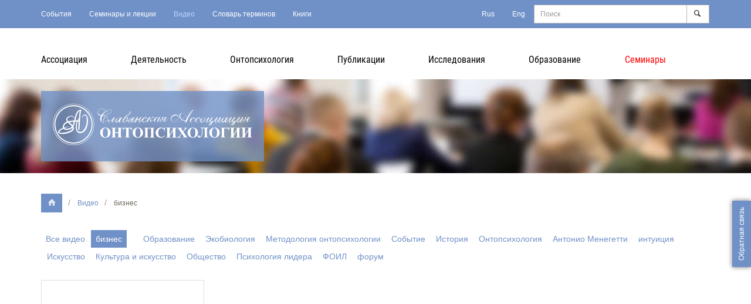

--- FILE ---
content_type: text/html; charset=utf-8
request_url: https://onto.ru/video/tag/%D0%B1%D0%B8%D0%B7%D0%BD%D0%B5%D1%81/
body_size: 6280
content:
<!doctype html>
<!--[if lt IE 7]> <html class="no-js lt-ie10 lt-ie9 lt-ie8 lt-ie7" lang="ru"> <![endif]-->
<!--[if IE 7]>    <html class="no-js lt-ie10 lt-ie9 lt-ie8" lang="ru"> <![endif]-->
<!--[if IE 8]>    <html class="no-js lt-ie10 lt-ie9" lang="ru"> <![endif]-->
<!--[if IE 9]>    <html class="no-js lt-ie10" lang="ru"> <![endif]-->
<!--[if gt IE 8]><!--> <html class="no-js" lang="ru"> <!--<![endif]-->
<head>
<meta charset="utf-8">
<meta http-equiv="X-UA-Compatible" content="IE=edge,chrome=1">
<title>Славянская ассоциация онтопсихологии &#8250; Видео &#8250; бизнес</title>
<meta name="keywords" content="видео, фильмы, онтопсихология, менегетти, ассоциация">
<meta name="description" content="Видео по онтопсихологии и выступления профессора Антонио Менегетти на сайте Славянской ассоциации онтопсихологии.">
<link rel="alternate" type="application/rss+xml" title="RSS" href="/video/rss/">
<meta name="viewport" content="width=device-width, initial-scale=1.0">
<link rel="shortcut icon" href="/favicon.ico">
<link rel="stylesheet" href="/themes/onto/css/style.css?1.5.1">
<script src="/js/modernizr.js"></script>
<script>var onloads=[],$=$j=function(func){onloads.push(func);}</script>
</head>
<body class="catalogue-main">
<header id="top" class="header">
  <div class="navbar" role="banner">
    <div class="container">
      <div class="navbar-search collapse navbar-collapse" id="navbar-search">
        <form action="/search/" method="get" class="navbar-form">
          <div class="input-group">
            <input class="form-control" type="search" name="q" placeholder="Поиск">
            <span class="input-group-btn"><button class="btn btn-default" type="button"><span class="icon-search collapsed-hidden"></span> <span class="expanded-hidden">Найти</span></button></span>
          </div>
        </form>
      </div>
      <nav class="navbar-nav">
                    <ul class="nav">
              <li><a href="/events/">События</a></li>
              <li><a href="/ontoprakticum/">Семинары и лекции</a></li>
              <li class="active"><a href="/video/">Видео</a></li>
              <li><a href="/dict/">Словарь терминов</a></li>
              <li><a href="/onto/ontobooks/">Книги</a></li>
            </ul>
        <div class="navbar-toggle-buttons">
          <button class="btn btn-primary" data-toggle="collapse" data-target="#main-menu"><span class="icon-menu"></span></button><button class="btn btn-default" title="Поиск" data-toggle="collapse" data-target="#navbar-search"><span class="icon-search"></span></button>
        </div>
        <ul class="nav navbar-right navbar-lang collapsed-hidden">
	<li><a class="glang_switch" data-lang="ru" href="#googtrans(ru|ru)" title="Onto.ru">Rus</a></li>
	<li><a class="glang_switch" data-lang="en" href="#googtrans(ru|en)" title="English">Eng</a></li>
</ul>

<div id="gttest" style="display:none">Тест</div>

<div id="google_translate_element" style="display:none"></div>
<script type="text/javascript">
function googleTranslateElementInit2() {
 new google.translate.TranslateElement({pageLanguage: 'ru', includedLanguages: 'en', layout: google.translate.TranslateElement.InlineLayout.HORIZONTAL, autoDisplay: false}, 'google_translate_element');
}

$j(function($){

function getCL() {return $('#gttest').text() == 'Test' ? 'en' : 'ru'}

$('.glang_switch').click(function(e){
e.preventDefault();
window.location = $(this).attr('href');
location.reload();
});

setTimeout(function(){$('.glang_switch[data-lang="'+getCL()+'"]').parent().addClass('active')}, 10000)

});

</script><script type="text/javascript" src="//translate.google.com/translate_a/element.js?cb=googleTranslateElementInit2"></script>
      </nav>
    </div>
  </div>
  <nav class="main-menu container collapse navbar-collapse" id="main-menu">
                <ul class="nav nav-justified">
              <li class="dropdown"><a href="/sao/about/" data-toggle="dropdown" tabindex="-1">Асcоциация</a>
            <ul class="dropdown-menu" role="menu">
              <li class=""><a href="/sao/about/">Об Ассоциации</a></li>
              <li class=""><a href="/sao/membership/">О членстве в ассоциации</a></li>
              <li class=""><a href="/sao/awarda/">Сертификаты и благодарности ассоциации</a></li>
              <li class=""><a href="/sao/un/">Ассоциация и ООН</a></li>
              <li class=""><a href="/sao/partners/">Партнеры</a></li>
              <li class=""><a href="/sao/contacts/">Контакты</a></li>
            </ul></li>
              <li class="dropdown"><a href="/directions/" data-toggle="dropdown" tabindex="-1">Деятельность</a>
            <ul class="dropdown-menu" role="menu">
              <li class="dropdown-submenu"><a href="/accreditation/" data-toggle="dropdown">Аккредитация профессионалов в области онтопсихологии</a>
            <ul class="dropdown-menu" role="menu">
              <li class=""><a href="/accreditation/about_accreditation/">Об аккредитации</a></li>
              <li class=""><a href="/accreditation/experts/">Реестр специалистов онтопсихологов, аккредитованных САО</a></li>
              <li class=""><a href="/accreditation/organizations/">Список аккредитованных организаций</a></li>
              <li class=""><a href="/accreditation/not-accredited/">Список НЕаккредитованных специалистов и организаций</a></li>
            </ul></li>
              <li class=""><a href="/directions/scientific_effort/">Научная деятельность</a></li>
              <li class=""><a href="/directions/consultation/">Консультационная деятельность</a></li>
              <li class=""><a href="/directions/social_activities/">Общественная деятельность</a></li>
              <li class=""><a href="/directions/academic_activity/">Академическая деятельность</a></li>
              <li class=""><a href="/directions/publishing_activities/">Издательская деятельность</a></li>
              <li class=""><a href="/directions/congress/">Организация и патронат семинаров, конференций и международных конгрессов</a></li>
              <li class=""><a href="/directions/consultation-signup/" rel="inwin">Запись на консультацию онтопсихолога</a></li>
            </ul></li>
              <li class="dropdown"><a href="/onto/about/" data-toggle="dropdown" tabindex="-1">Онтопсихология</a>
            <ul class="dropdown-menu" role="menu">
              <li class=""><a href="/onto/about/">Что такое онтопсихология</a></li>
              <li class=""><a href="/onto/science/">Онтопсихология как наука</a></li>
              <li class=""><a href="/onto/philosophy/">Онтопсихология и философия</a></li>
              <li class=""><a href="/onto/psychology/">Онтопсихология и психология</a></li>
              <li class=""><a href="/onto/antonio_meneghetti_bio/">Профессор Антонио Менегетти</a></li>
              <li class="dropdown-submenu"><a href="/onto/vuzi/" data-toggle="dropdown">Онтопсихология в ВУЗах</a>
            <ul class="dropdown-menu" role="menu">
              <li class=""><a href="/onto/vuzi/psyspbu/">Факультет психологии СПбГУ</a></li>
              <li class=""><a href="/onto/vuzi/medfak/">Медицинский факультет СПбГУ</a></li>
              <li class=""><a href="/onto/vuzi/duep/">Днепропетровский университет экономики и права</a></li>
              <li class=""><a href="/onto/vuzi/usib/">Урало-Сибирский институт бизнеса</a></li>
              <li class=""><a href="/onto/vuzi/facultet_AM/">Частный университет управления и администрирования AMF (Бразилия)</a></li>
              <li class=""><a href="/onto/vuzi/ifran/">Антропоидник института физиологии им. И.П. Павлова Российской Академии Наук</a></li>
              <li class=""><a href="/onto/vuzi/hermitage/">ФГБУК «Государственный Эрмитаж»</a></li>
              <li class=""><a href="/onto/vuzi/ogim/">Оренбургский государственный институт менеджмента</a></li>
              <li class=""><a href="/onto/vuzi/sapienza/">Римский университет La Sapienza (Италия)</a></li>
            </ul></li>
              <li class="dropdown-submenu"><a href="/onto/ontobooks/" data-toggle="dropdown">Книги по онтопсихологии</a>
            <ul class="dropdown-menu" role="menu">
              <li class=""><a href="/onto/ontobooks/books_method/">Раздел &quot;Онтопсихология и ее методология&quot;</a></li>
              <li class=""><a href="/onto/ontobooks/books_applied/">Раздел &quot;Прикладная онтопсихология&quot;</a></li>
              <li class=""><a href="/onto/ontobooks/books_philosophy/">Раздел &quot;Философия&quot;</a></li>
              <li class=""><a href="/onto/ontobooks/business-psychology/">Раздел &quot;Психология предпринимательской деятельности&quot;</a></li>
              <li class=""><a href="/onto/ontobooks/essay/">Раздел &quot;Эссе&quot;</a></li>
            </ul></li>
            </ul></li>
              <li class="dropdown"><a href="/public/publications/" data-toggle="dropdown" tabindex="-1">Публикации</a>
            <ul class="dropdown-menu" role="menu">
              <li class=""><a href="/public/publications/">Статьи и публикации</a></li>
              <li class=""><a href="/public/collection/">Сборники лучших работ Факультета психологии СПбГУ</a></li>
              <li class=""><a href="/public/press/">Пресса</a></li>
            </ul></li>
              <li class=""><a href="/study/">Исследования</a></li>
              <li class="dropdown"><a href="/education/" data-toggle="dropdown" tabindex="-1">Образование</a>
            <ul class="dropdown-menu" role="menu">
              <li class=""><a href="https://onto.education/">Профессиональная переподготовка по социальной онтопсихологии</a></li>
            </ul></li>
              <li class="dropdown"><a href="/ontoprakticum/" data-toggle="dropdown" tabindex="-1" style="color:red">Семинары</a>
            <ul class="dropdown-menu" role="menu">
              <li class=""><a href="/ontoprakticum/">Семинары и лекции</a></li>
              <li class=""><a href="/ontoprakticum/onto_shkola/">Школа онтопсихологии</a></li>
            </ul></li>
            </ul>
  </nav>
</header>

<div id="subheader" class="subheader subheader-static">
  <div class="subheader-static-container"><div class="subheader-static-image" style="background-image:url(/files/content/166/705/bg_onto_web.jpg)"></div></div>
  <div class="subheader-content">
   <div class="container">
     <div class="subheader-content-container">
       <a href="/" class="logo" title="Славянская ассоциация онтопсихологии (САО) | Новости | Образование | Научная деятельность | Консультации онтопсихологов | Киев"><img src="/themes/onto/images/logo.svg" alt="" onerror="this.onerror=null; this.src='/themes/onto/images/logo.png'"></a>
     </div>
   </div>
 </div>
</div>
<div class="container">
          <div class="breadcrumb" id="breadcrumb"><ol class="breadcrumb-nav">
 <li class="home"><a href="/" title="Главная"><span class="icon-home"></span></a></li><li class="back"><a href="/video/" title="Назад - Видео"><span class="icon-level-up"></span></a></li>

 <li><a href="/video/">Видео</a></li>

 <li class="active"><span>бизнес</span></li>
</ol></div>
<div class="content content-main content-full" role="main">
  <h1 class="section-title">Видео</h1>
<ul class="nav nav-pills m-b">
  <li><a href="/video/">Все <span style="text-transform:lowercase">Видео</span></a></li>

  <li class="active"><a href="">бизнес</a></li>


<li><a href=""></a></li>

<li><a href="">Образование</a></li>

<li><a href="">Экобиология</a></li>

<li><a href="">Методология онтопсихологии</a></li>

<li><a href="">Событие</a></li>

<li><a href="">История</a></li>

<li><a href="">Онтопсихология</a></li>

<li><a href="">Антонио Менегетти</a></li>



<li><a href="">интуиция</a></li>

<li><a href="">Искусство</a></li>

<li><a href="">Культура и искусство</a></li>

<li><a href="">Общество</a></li>

<li><a href="">Психология лидера</a></li>

<li><a href="">ФОИЛ</a></li>

<li><a href="">форум</a></li>

</ul>

<section class="gallery gallery-video section-video">
                  <article class="item item-video">
                    <div class="thumbnail">
                      <figure class="item-object videobox">
                        <a href="https://youtu.be/ir7aO0HJ5_Y" rel="ytvideo" data-link="/video/1024/#mainvideo"><img src="/themes/onto/images/blank.gif" alt="" data-image="0"></a>
                      </figure>
                      <div class="info-block">
                        <div class="pull-right"><i class="icon-eye"></i> 571</div>
                        <i class="icon-tags"></i> <a href="/video/tag/%D0%9E%D0%BD%D1%82%D0%BE%D0%BF%D1%81%D0%B8%D1%85%D0%BE%D0%BB%D0%BE%D0%B3%D0%B8%D1%8F/">Онтопсихология</a>, <a href="/video/tag/%D0%90%D0%BD%D1%82%D0%BE%D0%BD%D0%B8%D0%BE+%D0%9C%D0%B5%D0%BD%D0%B5%D0%B3%D0%B5%D1%82%D1%82%D0%B8/">Антонио Менегетти</a>, <a href="/video/tag/%D0%B1%D0%B8%D0%B7%D0%BD%D0%B5%D1%81/">бизнес</a>
                      </div>
                      <div class="caption caption-xs">
                        <h1 class="h6 item-title m-t-none"><a href="/video/1024/">Антонио Менегетти о новизне онтопсихологии и бизнесе</a></h1>
                        <p class="item-text">В чем важность понимания психики? В чем новизна онтопсихологии? Как онтопсихология применима в сфере бизнеса? В чем причина успеха и неудачи...</p>
                      </div>
                    </div>
                    
                  </article>

</section>



</div>
</div>
<footer class="footer">
  <div class="footer-coop"><div class="container">© Copyright 2007-2026. Все права защищены.<br />
Славянская ассоциация онтопсихологии</div></div>
  <div class="container">
    <div class="footer-logos">
      <div class="footer-logos-parthners"><img alt="" src="/files/content/Image/asoc/logo1.png" style="width: 48px; height: 49px;" /> <img alt="" src="/files/content/Image/asoc/logo2.png" style="width: 49px; height: 49px;" /> <img alt="" src="/files/content/Image/asoc/logo3.png" style="width: 47px; height: 49px;" /> <img alt="" src="/files/content/Image/asoc/logo4.png" style="width: 50px; height: 49px;" /></div>
      <div class="footer-logos-social"><ul>
	<li><a class="icon-social yt" href="http://www.youtube.com/user/ASORussia" title="YouTube">YouTube</a></li>

	<li><a class="icon-social vk" href="http://vk.com/club41863" title="VK">VK</a></li>
</ul>
</div>
    </div>
    <div class="row footer-links">
      <div class="col-sm-4 footer-links-col"><h5>Наш адрес:</h5>

<address class="vcard"><span class="addr"><span class="country">Россия</span>, <span class="locality">Москва</span>, <span class="street-address">ул. 3-я Тверская-Ямская д. 21/23</span></span>

<div class="m-b-xs"><i class="icon-location"></i><a class="nw" data-placemark="#balloonContentMainAddress" data-ymap="ул. 3-я Тверская-Ямская д. 21/23, Москва, Россия" data-zoom="16" href="#inwin">Посмотреть на карте</a></div>
<span class="tel">Тел./факс: <span class="value">+7 499 250-2756</span></span><br />
E-mail: onto@onto.ru — <a href="/contact/" rel="inwin">Обратная связь</a></address>

<div id="balloonContentMainAddress" style="display: none">
<div class="balloonContentHeader ">Славянская ассоциация онтопсихологии</div>

<div class="balloonContentBody">Россия, Москва, ул. 3-я Тверская-Ямская д. 21/23<br />
Тел./факс: +7 499 250-2756<br />
E-mail: onto@onto.ru</div>

<div class="balloonContentFooter"><a href="/">onto.ru</a></div>
</div>

<h5>Филиалы и представительства в регионах:</h5>

<ul class="nav nav-default footer-nav">
	<li><a class="nw" data-title="Ленинградская область Санкт-Петербург" data-toggle="popover" href="#">Ленинградская область | Берния</a>

	<div class="footer-address-details">
	<address class="vcard"><span class="addr"><span class="country">Россия</span>, <span class="region">Выборгский район</span>, Первомайское с.п., территория Первомайская, пр.Славниский,&nbsp;<span class="extended-address">Международный научно-гуманистический центр "Берния"</span></span><br />
	<span class="tel">Тел.: + 7 499 250 27 56</span></address>

	<figure class="footer-address-details-map"><img alt="" src="//api-maps.yandex.ru/services/constructor/1.0/static/?sid=x6l-7f07P_ywXrCFju_wy8DTxU88kzEl&amp;width=320&amp;height=190" /></figure>
	</div>
	</li>
	<li class="divider"></li>
</ul>

</div>
      <div class="col-sm-4 footer-links-col"><h5>Быстрый переход:</h5>

<ul class="nav nav-default">
	<li><a href="/sao/">Асcоциация</a></li>
	<li><a href="/public/">Публикации</a></li>
	<li><a href="/events/">События</a></li>
	<li class="divider"></li>
	<li><a href="/directions/">Деятельность</a></li>
	<li><a href="/directions/scientific_effort/">Научная деятельность</a></li>
	<li class="divider"></li>
	<li><a href="/directions/consultation/">Консультационная деятельность</a></li>
	<li class="divider"></li>
	<li><a href="/study/">Исследования</a></li>
	<li><a href="/education/">Образование</a></li>
	<li class="divider"></li>
	<li><a href="/video/">Видео</a></li>
	<li><a href="/ecobiologia/">Экобиологические проекты</a></li>
</ul>
</div>
      <div class="col-sm-4 footer-links-col"><h5>Онтопсихология:</h5>

<ul class="nav nav-default">
	<li><a href="/ontoprakticum/">Лекции и семинары</a></li>
	<li><a href="/onto/about/">Что такое онтопсихология</a></li>
	<li class="divider"></li>
	<li><a href="/onto/science/">Онтопсихология как наука</a></li>
	<li class="divider"></li>
	<li><a href="/onto/antonio_meneghetti_bio/">Профессор Антонио Менегетти</a></li>
	<li class="divider"></li>
	<li><a href="/onto/vuzi/">Онтопсихология в ВУЗах России и стран СНГ</a></li>
	<li class="divider"></li>
	<li><a href="/onto/ontobooks/">Книги по онтопсихологии</a></li>
</ul>
</div>
    </div>
  </div>
</footer>
<a href="/contact/" class="btn btn-primary btn-feedback" rel="inwin">Обратная связь</a>
<script type="text/javascript" src="//ajax.googleapis.com/ajax/libs/jquery/1.8.3/jquery.min.js"></script>
<script type="text/javascript">!window.jQuery && document.write(unescape('%3Cscript src="/js/jquery/jquery.js"%3E%3C/script%3E'))</script>
<script src="/themes/onto/js/app.js?1.4.9"></script>
<script>
var phrases = {"close":"Закрыть","hide":"Скрыть","ok":"Ok","cancel":"Отмена","error":"Ошибка","message":"Сообщение","loading":"Идет загрузка","dismiss":"Отклонить","reload":"Обновить"};
lang.set(phrases,null,true);
var URL_BASE="\/",
URL_JS="\/js\/",
URL_JS_THEME="\/themes\/onto\/js\/",
URL_CSS="\/themes\/onto\/css",
URL_IMG="\/themes\/onto\/images",
session_name="mains",
cookie_prefix="comain_",
CATALOGUE="main",
ULANG="ru",
DEFAULT_TZ="Europe\/Moscow";

</script>
<br />
<script type="text/javascript">

  var _gaq = _gaq || [];
  _gaq.push(['_setAccount', 'UA-30846304-1']);
  _gaq.push(['_trackPageview']);

  (function() {
    var ga = document.createElement('script'); ga.type = 'text/javascript'; ga.async = true;
    ga.src = ('https:' == document.location.protocol ? 'https://ssl' : 'http://www') + '.google-analytics.com/ga.js';
    var s = document.getElementsByTagName('script')[0]; s.parentNode.insertBefore(ga, s);
  })();

</script><!-- Yandex.Metrika counter --><script type="text/javascript">
(function (d, w, c) {
    (w[c] = w[c] || []).push(function() {
        try {
            w.yaCounter11769511 = new Ya.Metrika({id:11769511, enableAll: true, webvisor:true});
        } catch(e) {}
    });
    
    var n = d.getElementsByTagName("script")[0],
        s = d.createElement("script"),
        f = function () { n.parentNode.insertBefore(s, n); };
    s.type = "text/javascript";
    s.async = true;
    s.src = (d.location.protocol == "https:" ? "https:" : "http:") + "//mc.yandex.ru/metrika/watch.js";

    if (w.opera == "[object Opera]") {
        d.addEventListener("DOMContentLoaded", f);
    } else { f(); }
})(document, window, "yandex_metrika_callbacks");
</script><noscript><div><img src="//mc.yandex.ru/watch/11769511" style="position:absolute; left:-9999px;" alt="" /></div></noscript><!-- /Yandex.Metrika counter -->

</body>
</html>

--- FILE ---
content_type: text/css
request_url: https://onto.ru/themes/onto/css/style.css?1.5.1
body_size: 28756
content:
@charset "UTF-8";body,figure{margin:0}.img-thumbnail,label,table{max-width:100%}.mfp-arrow,.slick-slider,html{-webkit-tap-highlight-color:transparent}.slick-loading .slick-slide,.slick-loading .slick-track{visibility:hidden}.mfp-title,.qtip-content,pre{word-wrap:break-word}@font-face{font-family:'Roboto Condensed';font-style:normal;font-weight:400;src:local('Roboto Condensed'),local('RobotoCondensed-Regular'),url(https://fonts.gstatic.com/s/robotocondensed/v18/ieVl2ZhZI2eCN5jzbjEETS9weq8-19a7CA.ttf) format('truetype')}@font-face{font-family:'Roboto Condensed';font-style:normal;font-weight:700;src:local('Roboto Condensed Bold'),local('RobotoCondensed-Bold'),url(https://fonts.gstatic.com/s/robotocondensed/v18/ieVi2ZhZI2eCN5jzbjEETS9weq8-32meGCAYag.ttf) format('truetype')}html{font-family:sans-serif;-ms-text-size-adjust:100%;-webkit-text-size-adjust:100%}article,aside,details,figcaption,figure,footer,header,hgroup,main,nav,section,summary{display:block}audio,canvas,progress,video{display:inline-block;vertical-align:baseline}audio:not([controls]){display:none;height:0}[hidden],template{display:none}a{background:0 0;color:#7091c7;text-decoration:none}a:active,a:hover{outline:0}b,optgroup,strong{font-weight:700}dfn{font-style:italic}h1{margin:.67em 0}mark{background:#ff0;color:#000}.img-thumbnail,body{background-color:#fff}sub,sup{font-size:75%;line-height:0;position:relative;vertical-align:baseline}sup{top:-.5em}sub{bottom:-.25em}img{border:0;vertical-align:middle}svg:not(:root){overflow:hidden}hr{box-sizing:content-box;height:0}*,.mfp-container,.select2-container,.select2-container *,.select2-container :after,.select2-container :before,.select2-drop,.select2-drop *,.select2-drop :after,.select2-drop :before,.slick-slider,:after,:before,img.mfp-img,input[type=search]{box-sizing:border-box}pre,textarea{overflow:auto}code,kbd,pre,samp{font-size:1em}button,input,optgroup,select,textarea{color:inherit;font:inherit;margin:0}address,cite{font-style:normal}button{overflow:visible}button,select{text-transform:none}button,html input[type=button],input[type=reset],input[type=submit]{-webkit-appearance:button;cursor:pointer}button[disabled],html input[disabled]{cursor:default}button::-moz-focus-inner,input::-moz-focus-inner{border:0;padding:0}input[type=radio],input[type=checkbox]{box-sizing:border-box;padding:0}input[type=number]::-webkit-inner-spin-button,input[type=number]::-webkit-outer-spin-button{height:auto}input[type=search]::-webkit-search-cancel-button,input[type=search]::-webkit-search-decoration{-webkit-appearance:none}td,th{padding:0}html{font-size:62.5%;overflow-y:scroll}body{font-family:Arial,"Helvetica Neue",Helvetica,sans-serif;font-size:14px;line-height:1.42857143;color:#6c675c;min-width:320px}button,input,select,textarea{font-family:inherit;font-size:inherit;line-height:inherit}a:focus,a:hover{color:#4269a9;text-decoration:underline}a:focus{outline:dotted thin;outline:-webkit-focus-ring-color auto 5px;outline-offset:-2px}.nw{text-decoration:none;border-bottom:1px dashed}.nw:focus,.nw:hover{text-decoration:none!important}.img-responsive,.thumbnail a>img,.thumbnail>img{display:block;max-width:100%;height:auto}.img-rounded{border-radius:4px}.img-thumbnail{padding:4px;line-height:1.42857143;border:1px solid #ddd;border-radius:0;transition:all .2s ease-in-out;display:inline-block;height:auto}.img-circle{border-radius:50%}hr{margin:20px 0;border:0;border-top:1px solid #9c9c9c}hr.hr-empty{border-top-color:transparent}hr.hr-none{margin:0}hr.hr-xs{margin:5px 0}hr.hr-sm{margin:6px 0}hr.hr-md{margin:10px 0}hr.hr-lg{margin:30px 0}.sr-only{position:absolute;width:1px;height:1px;margin:-1px;padding:0;overflow:hidden;clip:rect(0,0,0,0);border:0}.sr-only-focusable:active,.sr-only-focusable:focus{position:static;width:auto;height:auto;margin:0;overflow:visible;clip:auto}.block-item-points>li,.h1,.h2,.h3,.h4,.h5,.h6,h1,h2,h3,h4,h5,h6{font-family:Georgia,"Times New Roman",Times,serif;font-weight:500;line-height:1.1;color:#000;letter-spacing:-.5px}.block-item-points>li .small,.block-item-points>li small,.h1 .small,.h1 small,.h2 .small,.h2 small,.h3 .small,.h3 small,.h4 .small,.h4 small,.h5 .small,.h5 small,.h6 .small,.h6 small,h1 .small,h1 small,h2 .small,h2 small,h3 .small,h3 small,h4 .small,h4 small,h5 .small,h5 small,h6 .small,h6 small{font-weight:400;line-height:1;color:#6b6e74}.block-item-points>li a,.h1 a,.h2 a,.h3 a,.h4 a,.h5 a,.h6 a,h1 a,h2 a,h3 a,h4 a,h5 a,h6 a{text-decoration:none;color:#000}.block-item-points>li a:focus,.block-item-points>li a:hover,.h1 a:focus,.h1 a:hover,.h2 a:focus,.h2 a:hover,.h3 a:focus,.h3 a:hover,.h4 a:focus,.h4 a:hover,.h5 a:focus,.h5 a:hover,.h6 a:focus,.h6 a:hover,h1 a:focus,h1 a:hover,h2 a:focus,h2 a:hover,h3 a:focus,h3 a:hover,h4 a:focus,h4 a:hover,h5 a:focus,h5 a:hover,h6 a:focus,h6 a:hover{color:#000;text-decoration:underline}.h1,.h2,.h3,h1,h2,h3{margin-top:20px;margin-bottom:15px}.h1 .small,.h1 small,.h2 .small,.h2 small,.h3 .small,.h3 small,h1 .small,h1 small,h2 .small,h2 small,h3 .small,h3 small{font-size:65%}.block-item-points>li,.h4,.h5,.h6,h4,h5,h6{margin-top:10px;margin-bottom:10px}.block-item-points>li .small,.block-item-points>li small,.h4 .small,.h4 small,.h5 .small,.h5 small,.h6 .small,.h6 small,h4 .small,h4 small,h5 .small,h5 small,h6 .small,h6 small{font-size:75%}.h1,h1{font-size:25px}.h2,h2{font-size:21px}.h3,h3{font-size:19px}.block-item-points>li,.h4,h4{font-size:17px}.h5,.h6,h5,h6{font-size:14px;font-weight:700}.h1.brd,.h2.brd,.h3.brd,h1.brd,h2.brd,h3.brd{padding-bottom:18px}.block-item-points>li.brd-b,.h4.brd-b,.h5.brd-b,.h6.brd-b,h4.brd-b,h5.brd-b,h6.brd-b{padding-bottom:10px}.h-bordered,.ontopractice-content-bottom .form-title{border-bottom:4px solid #616367;padding-bottom:18px}.h-bordered-brand{border-bottom-color:#7091c7}.h-bordered-blue{border-bottom-color:#81aef3}.h-bordered-pale{border-bottom-color:#74ade3}.h-bordered-dark{border-bottom-color:#214c8d}.h-bordered-green{border-bottom-color:#66a745}.h-bordered-red{border-bottom-color:#ff5f4d}.h-bordered-purple{border-bottom-color:#ad66e4}p{margin:0 0 10px}.lead{margin-bottom:20px;font-size:16px;font-weight:200;line-height:1.4}address,blockquote .small,blockquote footer,blockquote small,dd,dt,pre{line-height:1.42857143}@media (min-width:768px){.lead{font-size:21px}}.small,small{font-size:85%}.text-base{font-size:14px}.text-xs{font-size:11px}.text-sm{font-size:12px}.text-md{font-size:13px}.text-lg{font-size:18px}.mark,mark{background-color:#ffecbd;padding:.2em}.list-inline,.list-unstyled{padding-left:0;list-style:none}.text-left{text-align:left}.text-right{text-align:right}.text-center{text-align:center}.text-justify{text-align:justify}.text-lower{text-transform:lowercase}.text-caps{text-transform:capitalize}.initialism,.subheader-title .title,.text-upper{text-transform:uppercase}.text-muted{color:#9f9a8f}.text-primary{color:#7091c7}a.text-primary:hover{color:#4b75b9}.text-success{color:#798264}a.text-success:hover{color:#5e654e}.text-info{color:#31708f}a.text-info:hover{color:#245269}.text-warning{color:#a87c42}a.text-warning:hover{color:#836134}.text-danger{color:#b9554b}a.text-danger:hover{color:#96433b}.bg-primary{color:#fff;background-color:#7091c7}a.bg-primary:hover{background-color:#4b75b9}.bg-success{background-color:#e9ead5}a.bg-success:hover{background-color:#d7d9b3}.bg-info{background-color:#d9edf7}a.bg-info:hover{background-color:#afd9ee}.bg-warning{background-color:#ffecbd}a.bg-warning:hover{background-color:#ffdd8a}.bg-danger{background-color:#ffe9e3}a.bg-danger:hover{background-color:#ffc1b0}pre code,table{background-color:transparent}.page-header{padding-bottom:9px;margin:40px 0 20px;border-bottom:1px solid #eee}dl,ol,ul{margin-top:0}blockquote ol:last-child,blockquote p:last-child,blockquote ul:last-child,ol ol,ol ul,ul ol,ul ul{margin-bottom:0}ol,ul{margin-bottom:10px}.list-inline{margin-left:-5px}.list-inline>li{display:inline-block;padding-left:5px;padding-right:5px}dl{margin-bottom:20px}dt{font-weight:700}dd{margin-left:0}@media (min-width:768px){.dl-horizontal dt{float:left;width:160px;clear:left;text-align:right;overflow:hidden;text-overflow:ellipsis;white-space:nowrap}.dl-horizontal dd{margin-left:180px}}abbr[data-original-title],abbr[title]{cursor:help;border-bottom:1px dotted #999}.initialism{font-size:90%}blockquote{padding:10px 20px;margin:0 0 20px;font-size:17.5px;border-left:5px solid #eee}.info-block,address{margin-bottom:20px}blockquote .small,blockquote footer,blockquote small{display:block;font-size:80%;color:#999}legend,pre{display:block;color:#333}blockquote .small:before,blockquote footer:before,blockquote small:before{content:'\2014 \00A0'}.blockquote-reverse,blockquote.pull-right{padding-right:15px;padding-left:0;border-right:5px solid #eee;border-left:0;text-align:right}code,kbd{padding:2px 4px;font-size:90%;border-radius:0}.blockquote-reverse .small:before,.blockquote-reverse footer:before,.blockquote-reverse small:before,blockquote.pull-right .small:before,blockquote.pull-right footer:before,blockquote.pull-right small:before{content:''}.blockquote-reverse .small:after,.blockquote-reverse footer:after,.blockquote-reverse small:after,blockquote.pull-right .small:after,blockquote.pull-right footer:after,blockquote.pull-right small:after{content:'\00A0 \2014'}blockquote:after,blockquote:before{content:""}code,kbd,pre,samp{font-family:Menlo,Monaco,Consolas,"Courier New",monospace}code{color:#c7254e;background-color:#f9f2f4}kbd{color:#fff;background-color:#333;box-shadow:inset 0 -1px 0 rgba(0,0,0,.25)}pre{padding:9.5px;margin:0 0 10px;font-size:13px;word-break:break-all;background-color:#f5f5f5;border:1px solid #ccc;border-radius:0}.container,.container-fluid{margin-right:auto;margin-left:auto}pre code{padding:0;font-size:inherit;color:inherit;white-space:pre-wrap;border-radius:0}.container,.container-fluid{padding-left:15px;padding-right:15px}.pre-scrollable{max-height:340px;overflow-y:scroll}@media (min-width:992px){.container{width:970px}}@media (min-width:1200px){.container{width:1170px}}.row{margin-left:-15px;margin-right:-15px}.col-hs-1,.col-hs-10,.col-hs-11,.col-hs-12,.col-hs-2,.col-hs-3,.col-hs-4,.col-hs-5,.col-hs-6,.col-hs-7,.col-hs-8,.col-hs-9,.col-lg-1,.col-lg-10,.col-lg-11,.col-lg-12,.col-lg-2,.col-lg-3,.col-lg-4,.col-lg-5,.col-lg-6,.col-lg-7,.col-lg-8,.col-lg-9,.col-md-1,.col-md-10,.col-md-11,.col-md-12,.col-md-2,.col-md-3,.col-md-4,.col-md-5,.col-md-6,.col-md-7,.col-md-8,.col-md-9,.col-sm-1,.col-sm-10,.col-sm-11,.col-sm-12,.col-sm-2,.col-sm-3,.col-sm-4,.col-sm-5,.col-sm-6,.col-sm-7,.col-sm-8,.col-sm-9,.col-xs-1,.col-xs-10,.col-xs-11,.col-xs-12,.col-xs-2,.col-xs-3,.col-xs-4,.col-xs-5,.col-xs-6,.col-xs-7,.col-xs-8,.col-xs-9{position:relative;min-height:1px;padding-left:15px;padding-right:15px}.col-xs-1,.col-xs-10,.col-xs-11,.col-xs-12,.col-xs-2,.col-xs-3,.col-xs-4,.col-xs-5,.col-xs-6,.col-xs-7,.col-xs-8,.col-xs-9{float:left}.col-xs-12{width:100%}.col-xs-11{width:91.66666667%}.col-xs-10{width:83.33333333%}.col-xs-9{width:75%}.col-xs-8{width:66.66666667%}.col-xs-7{width:58.33333333%}.col-xs-6{width:50%}.col-xs-5{width:41.66666667%}.col-xs-4{width:33.33333333%}.col-xs-3{width:25%}.col-xs-2{width:16.66666667%}.col-xs-1{width:8.33333333%}.col-xs-pull-12{right:100%}.col-xs-pull-11{right:91.66666667%}.col-xs-pull-10{right:83.33333333%}.col-xs-pull-9{right:75%}.col-xs-pull-8{right:66.66666667%}.col-xs-pull-7{right:58.33333333%}.col-xs-pull-6{right:50%}.col-xs-pull-5{right:41.66666667%}.col-xs-pull-4{right:33.33333333%}.col-xs-pull-3{right:25%}.col-xs-pull-2{right:16.66666667%}.col-xs-pull-1{right:8.33333333%}.col-xs-pull-0{right:auto}.col-xs-push-12{left:100%}.col-xs-push-11{left:91.66666667%}.col-xs-push-10{left:83.33333333%}.col-xs-push-9{left:75%}.col-xs-push-8{left:66.66666667%}.col-xs-push-7{left:58.33333333%}.col-xs-push-6{left:50%}.col-xs-push-5{left:41.66666667%}.col-xs-push-4{left:33.33333333%}.col-xs-push-3{left:25%}.col-xs-push-2{left:16.66666667%}.col-xs-push-1{left:8.33333333%}.col-xs-push-0{left:auto}.col-xs-offset-12{margin-left:100%}.col-xs-offset-11{margin-left:91.66666667%}.col-xs-offset-10{margin-left:83.33333333%}.col-xs-offset-9{margin-left:75%}.col-xs-offset-8{margin-left:66.66666667%}.col-xs-offset-7{margin-left:58.33333333%}.col-xs-offset-6{margin-left:50%}.col-xs-offset-5{margin-left:41.66666667%}.col-xs-offset-4{margin-left:33.33333333%}.col-xs-offset-3{margin-left:25%}.col-xs-offset-2{margin-left:16.66666667%}.col-xs-offset-1{margin-left:8.33333333%}.col-xs-offset-0{margin-left:0}@media (min-width:480px){.col-hs-1,.col-hs-10,.col-hs-11,.col-hs-12,.col-hs-2,.col-hs-3,.col-hs-4,.col-hs-5,.col-hs-6,.col-hs-7,.col-hs-8,.col-hs-9{float:left}.col-hs-12{width:100%}.col-hs-11{width:91.66666667%}.col-hs-10{width:83.33333333%}.col-hs-9{width:75%}.col-hs-8{width:66.66666667%}.col-hs-7{width:58.33333333%}.col-hs-6{width:50%}.col-hs-5{width:41.66666667%}.col-hs-4{width:33.33333333%}.col-hs-3{width:25%}.col-hs-2{width:16.66666667%}.col-hs-1{width:8.33333333%}.col-hs-pull-12{right:100%}.col-hs-pull-11{right:91.66666667%}.col-hs-pull-10{right:83.33333333%}.col-hs-pull-9{right:75%}.col-hs-pull-8{right:66.66666667%}.col-hs-pull-7{right:58.33333333%}.col-hs-pull-6{right:50%}.col-hs-pull-5{right:41.66666667%}.col-hs-pull-4{right:33.33333333%}.col-hs-pull-3{right:25%}.col-hs-pull-2{right:16.66666667%}.col-hs-pull-1{right:8.33333333%}.col-hs-pull-0{right:auto}.col-hs-push-12{left:100%}.col-hs-push-11{left:91.66666667%}.col-hs-push-10{left:83.33333333%}.col-hs-push-9{left:75%}.col-hs-push-8{left:66.66666667%}.col-hs-push-7{left:58.33333333%}.col-hs-push-6{left:50%}.col-hs-push-5{left:41.66666667%}.col-hs-push-4{left:33.33333333%}.col-hs-push-3{left:25%}.col-hs-push-2{left:16.66666667%}.col-hs-push-1{left:8.33333333%}.col-hs-push-0{left:auto}.col-hs-offset-12{margin-left:100%}.col-hs-offset-11{margin-left:91.66666667%}.col-hs-offset-10{margin-left:83.33333333%}.col-hs-offset-9{margin-left:75%}.col-hs-offset-8{margin-left:66.66666667%}.col-hs-offset-7{margin-left:58.33333333%}.col-hs-offset-6{margin-left:50%}.col-hs-offset-5{margin-left:41.66666667%}.col-hs-offset-4{margin-left:33.33333333%}.col-hs-offset-3{margin-left:25%}.col-hs-offset-2{margin-left:16.66666667%}.col-hs-offset-1{margin-left:8.33333333%}.col-hs-offset-0{margin-left:0}}@media (min-width:768px){.col-sm-1,.col-sm-10,.col-sm-11,.col-sm-12,.col-sm-2,.col-sm-3,.col-sm-4,.col-sm-5,.col-sm-6,.col-sm-7,.col-sm-8,.col-sm-9{float:left}.col-sm-12{width:100%}.col-sm-11{width:91.66666667%}.col-sm-10{width:83.33333333%}.col-sm-9{width:75%}.col-sm-8{width:66.66666667%}.col-sm-7{width:58.33333333%}.col-sm-6{width:50%}.col-sm-5{width:41.66666667%}.col-sm-4{width:33.33333333%}.col-sm-3{width:25%}.col-sm-2{width:16.66666667%}.col-sm-1{width:8.33333333%}.col-sm-pull-12{right:100%}.col-sm-pull-11{right:91.66666667%}.col-sm-pull-10{right:83.33333333%}.col-sm-pull-9{right:75%}.col-sm-pull-8{right:66.66666667%}.col-sm-pull-7{right:58.33333333%}.col-sm-pull-6{right:50%}.col-sm-pull-5{right:41.66666667%}.col-sm-pull-4{right:33.33333333%}.col-sm-pull-3{right:25%}.col-sm-pull-2{right:16.66666667%}.col-sm-pull-1{right:8.33333333%}.col-sm-pull-0{right:auto}.col-sm-push-12{left:100%}.col-sm-push-11{left:91.66666667%}.col-sm-push-10{left:83.33333333%}.col-sm-push-9{left:75%}.col-sm-push-8{left:66.66666667%}.col-sm-push-7{left:58.33333333%}.col-sm-push-6{left:50%}.col-sm-push-5{left:41.66666667%}.col-sm-push-4{left:33.33333333%}.col-sm-push-3{left:25%}.col-sm-push-2{left:16.66666667%}.col-sm-push-1{left:8.33333333%}.col-sm-push-0{left:auto}.col-sm-offset-12{margin-left:100%}.col-sm-offset-11{margin-left:91.66666667%}.col-sm-offset-10{margin-left:83.33333333%}.col-sm-offset-9{margin-left:75%}.col-sm-offset-8{margin-left:66.66666667%}.col-sm-offset-7{margin-left:58.33333333%}.col-sm-offset-6{margin-left:50%}.col-sm-offset-5{margin-left:41.66666667%}.col-sm-offset-4{margin-left:33.33333333%}.col-sm-offset-3{margin-left:25%}.col-sm-offset-2{margin-left:16.66666667%}.col-sm-offset-1{margin-left:8.33333333%}.col-sm-offset-0{margin-left:0}}@media (min-width:992px){.col-md-1,.col-md-10,.col-md-11,.col-md-12,.col-md-2,.col-md-3,.col-md-4,.col-md-5,.col-md-6,.col-md-7,.col-md-8,.col-md-9{float:left}.col-md-12{width:100%}.col-md-11{width:91.66666667%}.col-md-10{width:83.33333333%}.col-md-9{width:75%}.col-md-8{width:66.66666667%}.col-md-7{width:58.33333333%}.col-md-6{width:50%}.col-md-5{width:41.66666667%}.col-md-4{width:33.33333333%}.col-md-3{width:25%}.col-md-2{width:16.66666667%}.col-md-1{width:8.33333333%}.col-md-pull-12{right:100%}.col-md-pull-11{right:91.66666667%}.col-md-pull-10{right:83.33333333%}.col-md-pull-9{right:75%}.col-md-pull-8{right:66.66666667%}.col-md-pull-7{right:58.33333333%}.col-md-pull-6{right:50%}.col-md-pull-5{right:41.66666667%}.col-md-pull-4{right:33.33333333%}.col-md-pull-3{right:25%}.col-md-pull-2{right:16.66666667%}.col-md-pull-1{right:8.33333333%}.col-md-pull-0{right:auto}.col-md-push-12{left:100%}.col-md-push-11{left:91.66666667%}.col-md-push-10{left:83.33333333%}.col-md-push-9{left:75%}.col-md-push-8{left:66.66666667%}.col-md-push-7{left:58.33333333%}.col-md-push-6{left:50%}.col-md-push-5{left:41.66666667%}.col-md-push-4{left:33.33333333%}.col-md-push-3{left:25%}.col-md-push-2{left:16.66666667%}.col-md-push-1{left:8.33333333%}.col-md-push-0{left:auto}.col-md-offset-12{margin-left:100%}.col-md-offset-11{margin-left:91.66666667%}.col-md-offset-10{margin-left:83.33333333%}.col-md-offset-9{margin-left:75%}.col-md-offset-8{margin-left:66.66666667%}.col-md-offset-7{margin-left:58.33333333%}.col-md-offset-6{margin-left:50%}.col-md-offset-5{margin-left:41.66666667%}.col-md-offset-4{margin-left:33.33333333%}.col-md-offset-3{margin-left:25%}.col-md-offset-2{margin-left:16.66666667%}.col-md-offset-1{margin-left:8.33333333%}.col-md-offset-0{margin-left:0}}@media (min-width:1200px){.col-lg-1,.col-lg-10,.col-lg-11,.col-lg-12,.col-lg-2,.col-lg-3,.col-lg-4,.col-lg-5,.col-lg-6,.col-lg-7,.col-lg-8,.col-lg-9{float:left}.col-lg-12{width:100%}.col-lg-11{width:91.66666667%}.col-lg-10{width:83.33333333%}.col-lg-9{width:75%}.col-lg-8{width:66.66666667%}.col-lg-7{width:58.33333333%}.col-lg-6{width:50%}.col-lg-5{width:41.66666667%}.col-lg-4{width:33.33333333%}.col-lg-3{width:25%}.col-lg-2{width:16.66666667%}.col-lg-1{width:8.33333333%}.col-lg-pull-12{right:100%}.col-lg-pull-11{right:91.66666667%}.col-lg-pull-10{right:83.33333333%}.col-lg-pull-9{right:75%}.col-lg-pull-8{right:66.66666667%}.col-lg-pull-7{right:58.33333333%}.col-lg-pull-6{right:50%}.col-lg-pull-5{right:41.66666667%}.col-lg-pull-4{right:33.33333333%}.col-lg-pull-3{right:25%}.col-lg-pull-2{right:16.66666667%}.col-lg-pull-1{right:8.33333333%}.col-lg-pull-0{right:auto}.col-lg-push-12{left:100%}.col-lg-push-11{left:91.66666667%}.col-lg-push-10{left:83.33333333%}.col-lg-push-9{left:75%}.col-lg-push-8{left:66.66666667%}.col-lg-push-7{left:58.33333333%}.col-lg-push-6{left:50%}.col-lg-push-5{left:41.66666667%}.col-lg-push-4{left:33.33333333%}.col-lg-push-3{left:25%}.col-lg-push-2{left:16.66666667%}.col-lg-push-1{left:8.33333333%}.col-lg-push-0{left:auto}.col-lg-offset-12{margin-left:100%}.col-lg-offset-11{margin-left:91.66666667%}.col-lg-offset-10{margin-left:83.33333333%}.col-lg-offset-9{margin-left:75%}.col-lg-offset-8{margin-left:66.66666667%}.col-lg-offset-7{margin-left:58.33333333%}.col-lg-offset-6{margin-left:50%}.col-lg-offset-5{margin-left:41.66666667%}.col-lg-offset-4{margin-left:33.33333333%}.col-lg-offset-3{margin-left:25%}.col-lg-offset-2{margin-left:16.66666667%}.col-lg-offset-1{margin-left:8.33333333%}.col-lg-offset-0{margin-left:0}}.b-input .form-control,.b-input input[type=number],.b-input input[type=search],.b-input input[type=text],.b-input input[type=password],.b-input input[type=datetime],.b-input input[type=datetime-local] input[type=date],.b-input input[type=month],.b-input input[type=time],.b-input input[type=week],.b-input input[type=email],.b-input input[type=url],.b-input input[type=tel],.b-input input[type=color],.b-input select,.b-input textarea,.table,legend{width:100%}table{border-collapse:collapse;border-spacing:0}th{text-align:left}.table{margin-bottom:20px}.table>tbody>tr>td,.table>tbody>tr>th,.table>tfoot>tr>td,.table>tfoot>tr>th,.table>thead>tr>td,.table>thead>tr>th{padding:8px;line-height:1.42857143;vertical-align:top;border-top:1px solid #ddd}.table>thead>tr>th{vertical-align:bottom;border-bottom:2px solid #ddd}.table>caption+thead>tr:first-child>td,.table>caption+thead>tr:first-child>th,.table>colgroup+thead>tr:first-child>td,.table>colgroup+thead>tr:first-child>th,.table>thead:first-child>tr:first-child>td,.table>thead:first-child>tr:first-child>th{border-top:0}.table>tbody+tbody{border-top:2px solid #ddd}.table .table{background-color:#fff}.table-condensed>tbody>tr>td,.table-condensed>tbody>tr>th,.table-condensed>tfoot>tr>td,.table-condensed>tfoot>tr>th,.table-condensed>thead>tr>td,.table-condensed>thead>tr>th{padding:5px}fieldset,legend{padding:0;border:0}.table-bordered,.table-bordered>tbody>tr>td,.table-bordered>tbody>tr>th,.table-bordered>tfoot>tr>td,.table-bordered>tfoot>tr>th,.table-bordered>thead>tr>td,.table-bordered>thead>tr>th{border:1px solid #ddd}.table-bordered>thead>tr>td,.table-bordered>thead>tr>th{border-bottom-width:2px}.table-striped>tbody>tr:nth-child(odd)>td,.table-striped>tbody>tr:nth-child(odd)>th{background-color:#f9f9f9}.table-hover>tbody>tr:hover>td,.table-hover>tbody>tr:hover>th,.table>tbody>tr.active>td,.table>tbody>tr.active>th,.table>tbody>tr>td.active,.table>tbody>tr>th.active,.table>tfoot>tr.active>td,.table>tfoot>tr.active>th,.table>tfoot>tr>td.active,.table>tfoot>tr>th.active,.table>thead>tr.active>td,.table>thead>tr.active>th,.table>thead>tr>td.active,.table>thead>tr>th.active{background-color:#f5f5f5}table col[class*=col-]{position:static;float:none;display:table-column}table td[class*=col-],table th[class*=col-]{position:static;float:none;display:table-cell}.table-hover>tbody>tr.active:hover>td,.table-hover>tbody>tr.active:hover>th,.table-hover>tbody>tr:hover>.active,.table-hover>tbody>tr>td.active:hover,.table-hover>tbody>tr>th.active:hover{background-color:#e8e8e8}.table>tbody>tr.success>td,.table>tbody>tr.success>th,.table>tbody>tr>td.success,.table>tbody>tr>th.success,.table>tfoot>tr.success>td,.table>tfoot>tr.success>th,.table>tfoot>tr>td.success,.table>tfoot>tr>th.success,.table>thead>tr.success>td,.table>thead>tr.success>th,.table>thead>tr>td.success,.table>thead>tr>th.success{background-color:#e9ead5}.table-hover>tbody>tr.success:hover>td,.table-hover>tbody>tr.success:hover>th,.table-hover>tbody>tr:hover>.success,.table-hover>tbody>tr>td.success:hover,.table-hover>tbody>tr>th.success:hover{background-color:#e0e1c4}.table>tbody>tr.info>td,.table>tbody>tr.info>th,.table>tbody>tr>td.info,.table>tbody>tr>th.info,.table>tfoot>tr.info>td,.table>tfoot>tr.info>th,.table>tfoot>tr>td.info,.table>tfoot>tr>th.info,.table>thead>tr.info>td,.table>thead>tr.info>th,.table>thead>tr>td.info,.table>thead>tr>th.info{background-color:#d9edf7}.table-hover>tbody>tr.info:hover>td,.table-hover>tbody>tr.info:hover>th,.table-hover>tbody>tr:hover>.info,.table-hover>tbody>tr>td.info:hover,.table-hover>tbody>tr>th.info:hover{background-color:#c4e3f3}.table>tbody>tr.warning>td,.table>tbody>tr.warning>th,.table>tbody>tr>td.warning,.table>tbody>tr>th.warning,.table>tfoot>tr.warning>td,.table>tfoot>tr.warning>th,.table>tfoot>tr>td.warning,.table>tfoot>tr>th.warning,.table>thead>tr.warning>td,.table>thead>tr.warning>th,.table>thead>tr>td.warning,.table>thead>tr>th.warning{background-color:#ffecbd}.table-hover>tbody>tr.warning:hover>td,.table-hover>tbody>tr.warning:hover>th,.table-hover>tbody>tr:hover>.warning,.table-hover>tbody>tr>td.warning:hover,.table-hover>tbody>tr>th.warning:hover{background-color:#ffe5a3}.table>tbody>tr.danger>td,.table>tbody>tr.danger>th,.table>tbody>tr>td.danger,.table>tbody>tr>th.danger,.table>tfoot>tr.danger>td,.table>tfoot>tr.danger>th,.table>tfoot>tr>td.danger,.table>tfoot>tr>th.danger,.table>thead>tr.danger>td,.table>thead>tr.danger>th,.table>thead>tr>td.danger,.table>thead>tr>th.danger{background-color:#ffe9e3}.table-hover>tbody>tr.danger:hover>td,.table-hover>tbody>tr.danger:hover>th,.table-hover>tbody>tr:hover>.danger,.table-hover>tbody>tr>td.danger:hover,.table-hover>tbody>tr>th.danger:hover{background-color:#ffd5c9}@media screen and (max-width:767px){.table-responsive{width:100%;margin-bottom:15px;overflow-y:hidden;overflow-x:scroll;-ms-overflow-style:-ms-autohiding-scrollbar;border:1px solid #ddd;-webkit-overflow-scrolling:touch}.table-responsive>.table{margin-bottom:0}.table-responsive>.table>tbody>tr>td,.table-responsive>.table>tbody>tr>th,.table-responsive>.table>tfoot>tr>td,.table-responsive>.table>tfoot>tr>th,.table-responsive>.table>thead>tr>td,.table-responsive>.table>thead>tr>th{white-space:nowrap}.table-responsive>.table-bordered{border:0}.table-responsive>.table-bordered>tbody>tr>td:first-child,.table-responsive>.table-bordered>tbody>tr>th:first-child,.table-responsive>.table-bordered>tfoot>tr>td:first-child,.table-responsive>.table-bordered>tfoot>tr>th:first-child,.table-responsive>.table-bordered>thead>tr>td:first-child,.table-responsive>.table-bordered>thead>tr>th:first-child{border-left:0}.table-responsive>.table-bordered>tbody>tr>td:last-child,.table-responsive>.table-bordered>tbody>tr>th:last-child,.table-responsive>.table-bordered>tfoot>tr>td:last-child,.table-responsive>.table-bordered>tfoot>tr>th:last-child,.table-responsive>.table-bordered>thead>tr>td:last-child,.table-responsive>.table-bordered>thead>tr>th:last-child{border-right:0}.table-responsive>.table-bordered>tbody>tr:last-child>td,.table-responsive>.table-bordered>tbody>tr:last-child>th,.table-responsive>.table-bordered>tfoot>tr:last-child>td,.table-responsive>.table-bordered>tfoot>tr:last-child>th{border-bottom:0}}fieldset{margin:0;min-width:0}legend{margin-bottom:20px;font-size:21px;line-height:inherit;border-bottom:1px solid #e5e5e5}label{display:inline-block;margin-bottom:5px;font-size:12px}.control-label label:after{content:':'}.req{color:#ff5f4d;font-size:28px;line-height:1}input[type=search]{-webkit-appearance:none}input[type=radio],input[type=checkbox]{margin:4px 0 0;margin-top:1px\9;line-height:normal}input[type=file]{display:block}input[type=range]{display:block;width:100%}select[multiple],select[size]{height:auto}input[type=radio]:focus,input[type=file]:focus,input[type=checkbox]:focus{outline:dotted thin;outline:-webkit-focus-ring-color auto 5px;outline-offset:-2px}output{display:block;padding-top:6px;font-size:14px;line-height:1.42857143;color:#000}.form-control,input[type=number],input[type=search],input[type=text],input[type=password],input[type=datetime],input[type=datetime-local] input[type=date],input[type=month],input[type=time],input[type=week],input[type=email],input[type=url],input[type=tel],input[type=color],select,textarea{display:block;height:32px;padding:5px 10px;font-size:12px;line-height:1.42857143;color:#000;background-color:#fff;background-image:none;border:1px solid #b7b7b7;-webkit-appearance:none;border-radius:0}.form-control:focus,input[type=number]:focus,input[type=search]:focus,input[type=text]:focus,input[type=password]:focus,input[type=datetime]:focus,input[type=datetime-local] input[type=date]:focus,input[type=month]:focus,input[type=time]:focus,input[type=week]:focus,input[type=email]:focus,input[type=url]:focus,input[type=tel]:focus,input[type=color]:focus,select:focus,textarea:focus{border-color:#959595;outline:0}.form-control::-moz-placeholder,input[type=number]::-moz-placeholder,input[type=search]::-moz-placeholder,input[type=text]::-moz-placeholder,input[type=password]::-moz-placeholder,input[type=datetime]::-moz-placeholder,input[type=datetime-local] input[type=date]::-moz-placeholder,input[type=month]::-moz-placeholder,input[type=time]::-moz-placeholder,input[type=week]::-moz-placeholder,input[type=email]::-moz-placeholder,input[type=url]::-moz-placeholder,input[type=tel]::-moz-placeholder,input[type=color]::-moz-placeholder,select::-moz-placeholder,textarea::-moz-placeholder{color:#999;opacity:1}.form-control:-ms-input-placeholder,input[type=number]:-ms-input-placeholder,input[type=search]:-ms-input-placeholder,input[type=text]:-ms-input-placeholder,input[type=password]:-ms-input-placeholder,input[type=datetime]:-ms-input-placeholder,input[type=datetime-local] input[type=date]:-ms-input-placeholder,input[type=month]:-ms-input-placeholder,input[type=time]:-ms-input-placeholder,input[type=week]:-ms-input-placeholder,input[type=email]:-ms-input-placeholder,input[type=url]:-ms-input-placeholder,input[type=tel]:-ms-input-placeholder,input[type=color]:-ms-input-placeholder,select:-ms-input-placeholder,textarea:-ms-input-placeholder{color:#999}.form-control::-webkit-input-placeholder,input[type=number]::-webkit-input-placeholder,input[type=search]::-webkit-input-placeholder,input[type=text]::-webkit-input-placeholder,input[type=password]::-webkit-input-placeholder,input[type=datetime]::-webkit-input-placeholder,input[type=datetime-local] input[type=date]::-webkit-input-placeholder,input[type=month]::-webkit-input-placeholder,input[type=time]::-webkit-input-placeholder,input[type=week]::-webkit-input-placeholder,input[type=email]::-webkit-input-placeholder,input[type=url]::-webkit-input-placeholder,input[type=tel]::-webkit-input-placeholder,input[type=color]::-webkit-input-placeholder,select::-webkit-input-placeholder,textarea::-webkit-input-placeholder{color:#999}.form-control[disabled],.form-control[readonly],fieldset[disabled] .form-control,fieldset[disabled] input[type=number],fieldset[disabled] input[type=search],fieldset[disabled] input[type=text],fieldset[disabled] input[type=password],fieldset[disabled] input[type=datetime],fieldset[disabled] input[type=datetime-local] input[type=date],fieldset[disabled] input[type=month],fieldset[disabled] input[type=time],fieldset[disabled] input[type=week],fieldset[disabled] input[type=email],fieldset[disabled] input[type=url],fieldset[disabled] input[type=tel],fieldset[disabled] input[type=color],fieldset[disabled] select,fieldset[disabled] textarea,input[type=number][disabled],input[type=number][readonly],input[type=search][disabled],input[type=search][readonly],input[type=text][disabled],input[type=text][readonly],input[type=password][disabled],input[type=password][readonly],input[type=datetime][disabled],input[type=datetime][readonly],input[type=datetime-local] input[type=date][disabled],input[type=datetime-local] input[type=date][readonly],input[type=month][disabled],input[type=month][readonly],input[type=time][disabled],input[type=time][readonly],input[type=week][disabled],input[type=week][readonly],input[type=email][disabled],input[type=email][readonly],input[type=url][disabled],input[type=url][readonly],input[type=tel][disabled],input[type=tel][readonly],input[type=color][disabled],input[type=color][readonly],select[disabled],select[readonly],textarea[disabled],textarea[readonly]{cursor:not-allowed;background-color:#eee;opacity:1}.form-control.error,input[type=number].error,input[type=search].error,input[type=text].error,input[type=password].error,input[type=datetime].error,input[type=datetime-local] input[type=date].error,input[type=month].error,input[type=time].error,input[type=week].error,input[type=email].error,input[type=url].error,input[type=tel].error,input[type=color].error,select.error,textarea.error{background-color:#ffe9e3;border-color:#ffccc9;color:#b9554b}.form-control.error::-moz-placeholder,input[type=number].error::-moz-placeholder,input[type=search].error::-moz-placeholder,input[type=text].error::-moz-placeholder,input[type=password].error::-moz-placeholder,input[type=datetime].error::-moz-placeholder,input[type=datetime-local] input[type=date].error::-moz-placeholder,input[type=month].error::-moz-placeholder,input[type=time].error::-moz-placeholder,input[type=week].error::-moz-placeholder,input[type=email].error::-moz-placeholder,input[type=url].error::-moz-placeholder,input[type=tel].error::-moz-placeholder,input[type=color].error::-moz-placeholder,select.error::-moz-placeholder,textarea.error::-moz-placeholder{color:#d69a94;opacity:1}.form-control.error:-ms-input-placeholder,input[type=number].error:-ms-input-placeholder,input[type=search].error:-ms-input-placeholder,input[type=text].error:-ms-input-placeholder,input[type=password].error:-ms-input-placeholder,input[type=datetime].error:-ms-input-placeholder,input[type=datetime-local] input[type=date].error:-ms-input-placeholder,input[type=month].error:-ms-input-placeholder,input[type=time].error:-ms-input-placeholder,input[type=week].error:-ms-input-placeholder,input[type=email].error:-ms-input-placeholder,input[type=url].error:-ms-input-placeholder,input[type=tel].error:-ms-input-placeholder,input[type=color].error:-ms-input-placeholder,select.error:-ms-input-placeholder,textarea.error:-ms-input-placeholder{color:#d69a94}.form-control.error::-webkit-input-placeholder,input[type=number].error::-webkit-input-placeholder,input[type=search].error::-webkit-input-placeholder,input[type=text].error::-webkit-input-placeholder,input[type=password].error::-webkit-input-placeholder,input[type=datetime].error::-webkit-input-placeholder,input[type=datetime-local] input[type=date].error::-webkit-input-placeholder,input[type=month].error::-webkit-input-placeholder,input[type=time].error::-webkit-input-placeholder,input[type=week].error::-webkit-input-placeholder,input[type=email].error::-webkit-input-placeholder,input[type=url].error::-webkit-input-placeholder,input[type=tel].error::-webkit-input-placeholder,input[type=color].error::-webkit-input-placeholder,select.error::-webkit-input-placeholder,textarea.error::-webkit-input-placeholder{color:#d69a94}.has-success .checkbox,.has-success .checkbox-inline,.has-success .control-label,.has-success .form-control-feedback,.has-success .help-block,.has-success .radio,.has-success .radio-inline{color:#798264}textarea{height:auto}input[type=datetime-local],input[type=date],input[type=month],input[type=time]{line-height:32px;line-height:1.42857143\9}input[type=datetime-local].input-sm,input[type=date].input-sm,input[type=month].input-sm,input[type=time].input-sm{line-height:28px}input[type=datetime-local].input-lg,input[type=date].input-lg,input[type=month].input-lg,input[type=time].input-lg{line-height:46px}.form-group{margin-bottom:15px}.checkbox,.radio{display:block;min-height:20px;margin-top:10px;margin-bottom:10px}.checkbox label,.radio label{padding-left:20px;margin-bottom:0;font-weight:400;cursor:pointer}.checkbox input[type=checkbox],.checkbox-inline input[type=checkbox],.radio input[type=radio],.radio-inline input[type=radio]{float:left;margin-left:-20px}.checkbox+.checkbox,.radio+.radio{margin-top:-5px}.checkbox-inline,.radio-inline{display:inline-block;padding-left:20px;margin-bottom:0;vertical-align:middle;font-weight:400;cursor:pointer}.checkbox-inline+.checkbox-inline,.radio-inline+.radio-inline{margin-top:0;margin-left:10px}.checkbox-inline[disabled],.checkbox[disabled],.radio-inline[disabled],.radio[disabled],fieldset[disabled] .checkbox,fieldset[disabled] .checkbox-inline,fieldset[disabled] .radio,fieldset[disabled] .radio-inline,fieldset[disabled] input[type=radio],fieldset[disabled] input[type=checkbox],input[type=radio][disabled],input[type=checkbox][disabled]{cursor:not-allowed}.input-sm{height:28px;padding:4px 10px;font-size:12px;line-height:1.5;border-radius:0}select.input-sm{height:28px;line-height:28px}select[multiple].input-sm,textarea.input-sm{height:auto}.input-lg{height:46px;padding:10px 16px;font-size:18px;line-height:1.33;border-radius:0}.help-block,label.error{display:block;margin-top:5px;font-size:12px}select.input-lg{height:46px;line-height:46px}select[multiple].input-lg,textarea.input-lg{height:auto}.has-feedback{position:relative}.has-feedback .form-control{padding-right:40px}.form-control-feedback{position:absolute;top:25px;right:0;z-index:2;display:block;width:32px;height:32px;line-height:32px;text-align:center}.input-lg+.form-control-feedback{width:46px;height:46px;line-height:46px}.input-sm+.form-control-feedback{width:28px;height:28px;line-height:28px}.has-success .form-control{border-color:#798264;box-shadow:inset 0 1px 1px rgba(0,0,0,.075)}.has-success .form-control:focus{border-color:#5e654e;box-shadow:inset 0 1px 1px rgba(0,0,0,.075),0 0 6px #abb29a}.has-success .input-group-addon{color:#798264;border-color:#798264;background-color:#e9ead5}.has-warning .checkbox,.has-warning .checkbox-inline,.has-warning .control-label,.has-warning .form-control-feedback,.has-warning .help-block,.has-warning .radio,.has-warning .radio-inline{color:#a87c42}.has-warning .form-control{border-color:#a87c42;box-shadow:inset 0 1px 1px rgba(0,0,0,.075)}.has-warning .form-control:focus{border-color:#836134;box-shadow:inset 0 1px 1px rgba(0,0,0,.075),0 0 6px #cead82}.has-warning .input-group-addon{color:#a87c42;border-color:#a87c42;background-color:#ffecbd}.has-error .checkbox,.has-error .checkbox-inline,.has-error .control-label,.has-error .form-control-feedback,.has-error .help-block,.has-error .radio,.has-error .radio-inline{color:#b9554b}.has-error .form-control{border-color:#b9554b;box-shadow:inset 0 1px 1px rgba(0,0,0,.075)}.has-error .form-control:focus{border-color:#96433b;box-shadow:inset 0 1px 1px rgba(0,0,0,.075),0 0 6px #d69a94}.has-error .input-group-addon{color:#b9554b;border-color:#b9554b;background-color:#ffe9e3}.form-control-static{margin-bottom:0}.help-block{margin-bottom:10px;color:#aba69c;font-style:italic}.help-block:last-child,.modal .form-horizontal .form-group-submit,label.error{margin-bottom:0}label.error{color:#ff5f4d}@media (min-width:768px){.form-inline .control-label,.form-inline .form-group{margin-bottom:0;vertical-align:middle}.form-inline .form-group{display:inline-block}.form-inline .form-control{display:inline-block;width:auto;vertical-align:middle}.form-inline .input-group{display:inline-table;vertical-align:middle}.form-inline .input-group .form-control,.form-inline .input-group .input-group-addon,.form-inline .input-group .input-group-btn{width:auto}.form-inline .input-group>.form-control{width:100%}.form-inline .checkbox,.form-inline .radio{display:inline-block;margin-top:0;margin-bottom:0;padding-left:0;vertical-align:middle}.form-inline .checkbox input[type=checkbox],.form-inline .radio input[type=radio]{float:none;margin-left:0}.form-inline .has-feedback .form-control-feedback{top:0}}.form-title{margin-top:0}.form-horizontal .form-group{text-align:justify;text-justify:distribute-all-lines;font-size:0}.form-horizontal .form-group .control-label,.form-horizontal .form-group .controls,.form-horizontal .form-group:after{display:inline-block;vertical-align:top;text-align:left;font-size:12px}.form-horizontal .form-group:after{content:'';width:100%}.form-horizontal .form-group .control-label{width:26.1%;padding-left:1.1%;padding-top:5px}.form-horizontal .form-group .control-label label{float:left;max-width:90%}.form-horizontal .form-group .control-label .req{float:right;margin-top:-5px}.form-horizontal .form-group.form-group-text .control-label label{line-height:1.42857143}.form-horizontal .form-group .controls{width:100%;padding-left:1.1%;padding-right:1.1%}.form-horizontal .form-group .control-label+.controls{width:71.9%;padding-left:0}.form-horizontal .form-group-submit{font-size:12px;padding-right:1.1%;padding-left:28.1%;padding-top:15px;text-align:left}.form-horizontal .form-group-submit .breadcrumb-nav>li.back>a,.form-horizontal .form-group-submit .breadcrumb-nav>li.home>a,.form-horizontal .form-group-submit .btn{margin-right:10px}.form-horizontal .form-group-submit:after{display:none}@media (max-width:480px){.form-horizontal .form-group .control-label,.form-horizontal .form-group .control-label+.controls,.form-horizontal .form-group .controls,.form-horizontal .form-group-submit{display:block;width:auto;padding-left:0;padding-right:0}.form-horizontal .form-group .control-label{margin-bottom:5px}.form-horizontal .form-group:after{display:none}.form-horizontal .form-group .control-label label{float:none;display:inline;line-height:1.42857143}.form-horizontal .form-group .control-label .req{float:none;font-size:12px}}.form-horizontal-old .checkbox,.form-horizontal-old .checkbox-inline,.form-horizontal-old .radio,.form-horizontal-old .radio-inline{margin-top:0;margin-bottom:0;padding-top:6px}.form-horizontal-old .checkbox,.form-horizontal-old .radio{min-height:26px}.form-horizontal-old .form-group{margin-left:-15px;margin-right:-15px}.form-horizontal-old .form-control-static{padding-top:6px;padding-bottom:6px}@media (min-width:768px){.form-horizontal-old .control-label{text-align:right;margin-bottom:0;padding-top:6px}}.form-horizontal-old .has-feedback .form-control-feedback{top:0;right:15px}.select2-container{position:relative;display:inline-block;vertical-align:middle}.select2-container .select2-choice,.select2-container .select2-choices{display:block;overflow:hidden;position:relative;white-space:nowrap;text-decoration:none;background-color:#fff;border:1px solid #b7b7b7;height:32px;padding:5px 12px;font-size:14px;line-height:1.42857143;color:#000}.select2-container .select2-choices{height:auto;padding:0;margin:0;min-height:32px}.select2-container-active .select2-choice,.select2-container-active .select2-choices{outline:0;border:1px solid #959595}.select2-dropdown-open .select2-choice,.select2-dropdown-open .select2-choices{border-bottom-width:0;border-radius:0}.select2-dropdown-open.select2-drop-above .select2-choice,.select2-dropdown-open.select2-drop-above .select2-choices{border-top-width:0;border-bottom-width:1px;border-radius:0}.select2-container .select2-choice>.select2-chosen{margin-right:40px;display:block;overflow:hidden;text-overflow:ellipsis;white-space:nowrap}.select2-container .select2-choice>.select2-chosen img{max-height:24px}.select2-container .select2-choice .select2-arrow,.select2-container .select2-choice abbr{display:block;padding:0 9px;position:absolute;right:0;top:0;font-size:16px;color:#6c675c;line-height:32px}.select2-container .select2-choice .select2-arrow b:before,.select2-container .select2-choice abbr:before{font-family:onto-icons;font-style:normal;font-weight:400;speak:none;display:inline-block;text-decoration:inherit;text-align:center;opacity:.8;filter:alpha(opacity=80);line-height:1;-webkit-font-smoothing:antialiased;-moz-osx-font-smoothing:grayscale;margin:0;width:auto}.lt-ie8 .select2-container .select2-choice .select2-arrow b,.lt-ie8 .select2-container .select2-choice abbr{font-family:onto-icons;font-style:normal;font-weight:400;line-height:1}.select2-container .select2-choice .select2-arrow b:before{content:"\e810"}.select2-container .select2-choice abbr{right:30px;font-size:12px;color:#9f9a8f;padding:0 3px;display:none}.select2-container .select2-choice abbr:hover,.select2-drop{color:#6c675c}.select2-container .select2-choice abbr:before{content:"\e812"}.select2-container.select2-allowclear .select2-choice abbr{display:block}.select2-dropdown-open .select2-choice .select2-arrow b:before{content:"\e811"}.select2-drop-mask{border:0;margin:0;padding:0;position:fixed;left:0;top:0;min-height:100%;min-width:100%;height:auto;width:auto;z-index:9998;background-color:#fff;opacity:0;filter:alpha(opacity=0)}.select2-container-multi .select2-choices .select2-search-choice-close:before,.select2-search:before{font-family:onto-icons;opacity:.8;-webkit-font-smoothing:antialiased;-moz-osx-font-smoothing:grayscale;text-align:center;speak:none}.select2-drop{width:100%;margin-top:-1px;position:absolute;z-index:9999;top:100%;background:#fff;border:1px solid #959595;border-top-width:0;border-radius:0}.select2-drop.select2-drop-above{margin-top:1px;border-top-width:1px;border-bottom-width:0;border-radius:0}.select2-search{display:inline-block;width:100%;min-height:32px;margin:0;padding:6px 10px;background-color:#eee;position:relative;white-space:nowrap}.select2-search:before{font-style:normal;font-weight:400;display:inline-block;text-decoration:inherit;width:1em;margin-right:.2em;filter:alpha(opacity=80);line-height:1;margin-left:.2em;content:"\e800";position:absolute;top:13px;right:18px;color:#9f9a8f}.lt-ie8 .select2-search{font-family:onto-icons;font-style:normal;font-weight:400;line-height:1}.select2-search-hidden{display:block;position:absolute;left:-10000px}.select2-search input{border-radius:0;width:100%}.select2-results{max-height:200px;padding:0;margin:1px;position:relative;overflow-x:hidden;overflow-y:auto;font-size:12px;line-height:1.42857143}.select2-results .select2-result{list-style:none;display:list-item;cursor:pointer}.select2-results .select2-result-label{padding:6px 9px;margin:0}.select2-results .select2-disabled,.select2-results .select2-result-with-children{cursor:default}.select2-results .select2-disabled{color:#9f9a8f}.select2-results .select2-disabled.select2-highlighted{color:#6c675c;background-color:#eee}.select2-results .select2-selected{display:none}.select2-results .select2-result-with-children>.select2-result-label{font-size:14px;line-height:1.42857143;font-weight:700}.select2-results .select2-highlighted{background-color:#f5f5f5;color:#262626}.select2-results .select2-highlighted>ul{background-color:#fff;color:#333}.select2-results .select2-result-sub{margin:0;padding:0}.select2-results .select2-result-sub>li .select2-result-label{padding-left:20px}.select2-results .select2-no-results,.select2-results .select2-searching,.select2-results .select2-selection-limit{display:list-item;padding:6px 9px;color:#9f9a8f;font-style:oblique}.select2-more-results{color:#6c675c;font-style:italic;background-color:#eee}.select2-more-results.select2-active{background-image:url(../images/select2-spinner.gif);background-position:right center;background-repeat:no-repeat}.select2-container.select2-container-disabled .select2-choice{background-color:#eee;cursor:default}.select2-container.select2-container-disabled .select2-choice>div{color:#9f9a8f}.select2-container.select2-container-disabled .select2-choice abbr{display:none}.select2-container-multi .select2-choices>li{float:left;list-style:none}.select2-container-multi .select2-choices .select2-search-choice{background-color:#fff;filter:progid:DXImageTransform.Microsoft.gradient(enabled=false);border:1px solid #b7b7b7;border-bottom-color:#9e9e9e;box-shadow:inset 0 1px 0 rgba(255,255,255,.2),0 1px 2px rgba(0,0,0,.05);text-decoration:none;padding:1px 10px;font-size:14px;border-radius:0;margin:2px}.select2-container-multi .select2-choices .select2-search-choice-focus{background-color:#ebebeb;border-color:#989898}.select2-container-multi .select2-choices .select2-search-choice-focus .select2-search-choice-close{color:#6c675c}.select2-container-multi .select2-choices .select2-search-choice>div{float:left}.select2-container-multi .select2-choices .select2-search-choice span{cursor:default}.select2-container-multi .select2-choices .select2-search-field{margin:0;padding:0;white-space:nowrap}.select2-container-multi .select2-choices .select2-search-field input{border:none;background:0 0;outline:0;box-shadow:none;height:30px;padding:3px 12px}.select2-container-multi .select2-choices .select2-search-choice-close{text-decoration:none;color:#9f9a8f;float:right;margin-left:10px}.select2-container-multi .select2-choices .select2-search-choice-close:hover{color:#6c675c}.lt-ie8 .select2-container-multi .select2-choices .select2-search-choice-close{font-family:onto-icons;font-style:normal;font-weight:400;line-height:1}.select2-container-multi .select2-choices .select2-search-choice-close:before{font-style:normal;font-weight:400;display:inline-block;text-decoration:inherit;filter:alpha(opacity=80);content:"\e812";margin:0;width:auto;line-height:1.42857143}.select2-container-multi.select2-container-disabled .select2-choices .select2-search-choice-close,.select2-container-multi.select2-container-disabled .select2-choices .select2-search-field,.select2-display-none{display:none}.select2-container-multi.select2-container-disabled .select2-choices .select2-search-choice{cursor:default;background-image:none;opacity:.65;filter:alpha(opacity=65);box-shadow:none}.select2-container-multi .select2-choices .select2-search-field input.select2-active{background:url(../images/select2-spinner.gif) 100% no-repeat!important}.select2-default{color:#999!important}.select2-result-selectable .select2-match,.select2-result-unselectable .select2-match{text-decoration:underline}.select2-offscreen,.select2-offscreen:focus{clip:rect(0 0 0 0)!important;width:1px!important;height:1px!important;border:0!important;margin:0!important;padding:0!important;overflow:hidden!important;position:absolute!important;outline:0!important;left:0!important;top:0!important}.select2-measure-scrollbar{position:absolute;top:-10000px;left:-10000px;width:100px;height:100px;overflow:scroll}.btn-block,input[type=button].btn-block,input[type=reset].btn-block,input[type=submit].btn-block{width:100%}.breadcrumb-nav>li.back>a,.breadcrumb-nav>li.home>a,.btn{display:inline-block;margin-bottom:0;font-weight:400;text-align:center;vertical-align:middle;cursor:pointer;background-image:none;border:1px solid transparent;white-space:nowrap;padding:5px 10px;font-size:12px;line-height:20px;-webkit-user-select:none;-moz-user-select:none;-ms-user-select:none;user-select:none}.breadcrumb-nav>li.back>a.active:focus,.breadcrumb-nav>li.back>a:active:focus,.breadcrumb-nav>li.back>a:focus,.breadcrumb-nav>li.home>a.active:focus,.breadcrumb-nav>li.home>a:active:focus,.breadcrumb-nav>li.home>a:focus,.btn.active:focus,.btn:active:focus,.btn:focus{outline:dotted thin;outline:-webkit-focus-ring-color auto 5px;outline-offset:-2px}.breadcrumb-nav>li.back>a:focus,.breadcrumb-nav>li.back>a:hover,.breadcrumb-nav>li.home>a:focus,.breadcrumb-nav>li.home>a:hover,.btn:focus,.btn:hover{color:#000;text-decoration:none}.breadcrumb-nav>li.back>a.active,.breadcrumb-nav>li.back>a:active,.breadcrumb-nav>li.home>a.active,.breadcrumb-nav>li.home>a:active,.btn.active,.btn:active{outline:0;background-image:none;box-shadow:inset 0 3px 5px rgba(0,0,0,.125)}.breadcrumb-nav>li.back>a.disabled,.breadcrumb-nav>li.back>a[disabled],.breadcrumb-nav>li.home>a.disabled,.breadcrumb-nav>li.home>a[disabled],.btn.disabled,.btn[disabled],fieldset[disabled] .breadcrumb-nav>li.back>a,fieldset[disabled] .breadcrumb-nav>li.home>a,fieldset[disabled] .btn{cursor:not-allowed;pointer-events:none;opacity:.65;filter:alpha(opacity=65);box-shadow:none}.btn-default{color:#000;background-color:#fff;border-color:#b7b7b7}.btn-default.active,.btn-default:active,.btn-default:focus,.btn-default:hover,.open>.dropdown-toggle.btn-default{color:#000;background-color:#e6e6e6;border-color:#989898}.btn-default.active,.btn-default:active,.open>.dropdown-toggle.btn-default{background-image:none}.btn-default.disabled,.btn-default.disabled.active,.btn-default.disabled:active,.btn-default.disabled:focus,.btn-default.disabled:hover,.btn-default[disabled],.btn-default[disabled].active,.btn-default[disabled]:active,.btn-default[disabled]:focus,.btn-default[disabled]:hover,fieldset[disabled] .btn-default,fieldset[disabled] .btn-default.active,fieldset[disabled] .btn-default:active,fieldset[disabled] .btn-default:focus,fieldset[disabled] .btn-default:hover{background-color:#fff;border-color:#b7b7b7}.btn-default .badge{color:#fff;background-color:#000}.breadcrumb-nav>li.home>a,.btn-primary{color:#fff;background-color:#7091c7;border-color:#7091c7}.breadcrumb-nav>li.home>a.active,.breadcrumb-nav>li.home>a:active,.breadcrumb-nav>li.home>a:focus,.breadcrumb-nav>li.home>a:hover,.btn-primary.active,.btn-primary:active,.btn-primary:focus,.btn-primary:hover,.open>.dropdown-toggle.breadcrumb-nav>li.home>a,.open>.dropdown-toggle.btn-primary{color:#fff;background-color:#4b75b9;border-color:#4670b4}.breadcrumb-nav>li.home>a.active,.breadcrumb-nav>li.home>a:active,.btn-primary.active,.btn-primary:active,.open>.dropdown-toggle.breadcrumb-nav>li.home>a,.open>.dropdown-toggle.btn-primary{background-image:none}.breadcrumb-nav>li.home>a.disabled,.breadcrumb-nav>li.home>a.disabled.active,.breadcrumb-nav>li.home>a.disabled:active,.breadcrumb-nav>li.home>a.disabled:focus,.breadcrumb-nav>li.home>a.disabled:hover,.breadcrumb-nav>li.home>a[disabled],.breadcrumb-nav>li.home>a[disabled].active,.breadcrumb-nav>li.home>a[disabled]:active,.breadcrumb-nav>li.home>a[disabled]:focus,.breadcrumb-nav>li.home>a[disabled]:hover,.btn-primary.disabled,.btn-primary.disabled.active,.btn-primary.disabled:active,.btn-primary.disabled:focus,.btn-primary.disabled:hover,.btn-primary[disabled],.btn-primary[disabled].active,.btn-primary[disabled]:active,.btn-primary[disabled]:focus,.btn-primary[disabled]:hover,fieldset[disabled] .breadcrumb-nav>li.home>a,fieldset[disabled] .breadcrumb-nav>li.home>a.active,fieldset[disabled] .breadcrumb-nav>li.home>a:active,fieldset[disabled] .breadcrumb-nav>li.home>a:focus,fieldset[disabled] .breadcrumb-nav>li.home>a:hover,fieldset[disabled] .btn-primary,fieldset[disabled] .btn-primary.active,fieldset[disabled] .btn-primary:active,fieldset[disabled] .btn-primary:focus,fieldset[disabled] .btn-primary:hover{background-color:#7091c7;border-color:#7091c7}.breadcrumb-nav>li.home>a .badge,.btn-primary .badge{color:#7091c7;background-color:#fff}.btn-success{color:#fff;background-color:#5cb85c;border-color:#4cae4c}.btn-success.active,.btn-success:active,.btn-success:focus,.btn-success:hover,.open>.dropdown-toggle.btn-success{color:#fff;background-color:#449d44;border-color:#398439}.btn-success.active,.btn-success:active,.open>.dropdown-toggle.btn-success{background-image:none}.btn-success.disabled,.btn-success.disabled.active,.btn-success.disabled:active,.btn-success.disabled:focus,.btn-success.disabled:hover,.btn-success[disabled],.btn-success[disabled].active,.btn-success[disabled]:active,.btn-success[disabled]:focus,.btn-success[disabled]:hover,fieldset[disabled] .btn-success,fieldset[disabled] .btn-success.active,fieldset[disabled] .btn-success:active,fieldset[disabled] .btn-success:focus,fieldset[disabled] .btn-success:hover{background-color:#5cb85c;border-color:#4cae4c}.btn-success .badge{color:#5cb85c;background-color:#fff}.btn-info{color:#fff;background-color:#5bc0de;border-color:#46b8da}.btn-info.active,.btn-info:active,.btn-info:focus,.btn-info:hover,.open>.dropdown-toggle.btn-info{color:#fff;background-color:#31b0d5;border-color:#269abc}.btn-info.active,.btn-info:active,.open>.dropdown-toggle.btn-info{background-image:none}.btn-info.disabled,.btn-info.disabled.active,.btn-info.disabled:active,.btn-info.disabled:focus,.btn-info.disabled:hover,.btn-info[disabled],.btn-info[disabled].active,.btn-info[disabled]:active,.btn-info[disabled]:focus,.btn-info[disabled]:hover,fieldset[disabled] .btn-info,fieldset[disabled] .btn-info.active,fieldset[disabled] .btn-info:active,fieldset[disabled] .btn-info:focus,fieldset[disabled] .btn-info:hover{background-color:#5bc0de;border-color:#46b8da}.btn-info .badge{color:#5bc0de;background-color:#fff}.btn-warning{color:#fff;background-color:#fbad59;border-color:#faa140}.btn-warning.active,.btn-warning:active,.btn-warning:focus,.btn-warning:hover,.open>.dropdown-toggle.btn-warning{color:#fff;background-color:#fa9427;border-color:#f78306}.btn-warning.active,.btn-warning:active,.open>.dropdown-toggle.btn-warning{background-image:none}.btn-warning.disabled,.btn-warning.disabled.active,.btn-warning.disabled:active,.btn-warning.disabled:focus,.btn-warning.disabled:hover,.btn-warning[disabled],.btn-warning[disabled].active,.btn-warning[disabled]:active,.btn-warning[disabled]:focus,.btn-warning[disabled]:hover,fieldset[disabled] .btn-warning,fieldset[disabled] .btn-warning.active,fieldset[disabled] .btn-warning:active,fieldset[disabled] .btn-warning:focus,fieldset[disabled] .btn-warning:hover{background-color:#fbad59;border-color:#faa140}.btn-warning .badge{color:#fbad59;background-color:#fff}.btn-danger{color:#fff;background-color:#ff5f4d;border-color:#ff4833}.btn-danger.active,.btn-danger:active,.btn-danger:focus,.btn-danger:hover,.open>.dropdown-toggle.btn-danger{color:#fff;background-color:#ff311a;border-color:#f51900}.btn-danger.active,.btn-danger:active,.open>.dropdown-toggle.btn-danger{background-image:none}.btn-danger.disabled,.btn-danger.disabled.active,.btn-danger.disabled:active,.btn-danger.disabled:focus,.btn-danger.disabled:hover,.btn-danger[disabled],.btn-danger[disabled].active,.btn-danger[disabled]:active,.btn-danger[disabled]:focus,.btn-danger[disabled]:hover,fieldset[disabled] .btn-danger,fieldset[disabled] .btn-danger.active,fieldset[disabled] .btn-danger:active,fieldset[disabled] .btn-danger:focus,fieldset[disabled] .btn-danger:hover{background-color:#ff5f4d;border-color:#ff4833}.btn-danger .badge{color:#ff5f4d;background-color:#fff}.breadcrumb-nav>li.back>a,.btn-inverse{color:#fff;background-color:#333;border-color:#333}.breadcrumb-nav>li.back>a.active,.breadcrumb-nav>li.back>a:active,.breadcrumb-nav>li.back>a:focus,.breadcrumb-nav>li.back>a:hover,.btn-inverse.active,.btn-inverse:active,.btn-inverse:focus,.btn-inverse:hover,.open>.dropdown-toggle.breadcrumb-nav>li.back>a,.open>.dropdown-toggle.btn-inverse{color:#fff;background-color:#1a1a1a;border-color:#141414}.breadcrumb-nav>li.back>a.active,.breadcrumb-nav>li.back>a:active,.btn-inverse.active,.btn-inverse:active,.open>.dropdown-toggle.breadcrumb-nav>li.back>a,.open>.dropdown-toggle.btn-inverse{background-image:none}.breadcrumb-nav>li.back>a.disabled,.breadcrumb-nav>li.back>a.disabled.active,.breadcrumb-nav>li.back>a.disabled:active,.breadcrumb-nav>li.back>a.disabled:focus,.breadcrumb-nav>li.back>a.disabled:hover,.breadcrumb-nav>li.back>a[disabled],.breadcrumb-nav>li.back>a[disabled].active,.breadcrumb-nav>li.back>a[disabled]:active,.breadcrumb-nav>li.back>a[disabled]:focus,.breadcrumb-nav>li.back>a[disabled]:hover,.btn-inverse.disabled,.btn-inverse.disabled.active,.btn-inverse.disabled:active,.btn-inverse.disabled:focus,.btn-inverse.disabled:hover,.btn-inverse[disabled],.btn-inverse[disabled].active,.btn-inverse[disabled]:active,.btn-inverse[disabled]:focus,.btn-inverse[disabled]:hover,fieldset[disabled] .breadcrumb-nav>li.back>a,fieldset[disabled] .breadcrumb-nav>li.back>a.active,fieldset[disabled] .breadcrumb-nav>li.back>a:active,fieldset[disabled] .breadcrumb-nav>li.back>a:focus,fieldset[disabled] .breadcrumb-nav>li.back>a:hover,fieldset[disabled] .btn-inverse,fieldset[disabled] .btn-inverse.active,fieldset[disabled] .btn-inverse:active,fieldset[disabled] .btn-inverse:focus,fieldset[disabled] .btn-inverse:hover{background-color:#333;border-color:#333}.breadcrumb-nav>li.back>a .badge,.btn-inverse .badge{color:#333;background-color:#fff}.btn-link{color:#7091c7;font-weight:400;cursor:pointer;border-radius:0}.btn-link,.btn-link:active,.btn-link[disabled],fieldset[disabled] .btn-link{background-color:transparent;box-shadow:none}.btn-link,.btn-link:active,.btn-link:focus,.btn-link:hover{border-color:transparent}.btn-link:focus,.btn-link:hover{color:#4269a9;text-decoration:underline;background-color:transparent}.btn-link[disabled]:focus,.btn-link[disabled]:hover,fieldset[disabled] .btn-link:focus,fieldset[disabled] .btn-link:hover{color:#999;text-decoration:none}.btn-group-lg>.breadcrumb-nav>li.back>a,.btn-group-lg>.breadcrumb-nav>li.home>a,.btn-group-lg>.btn,.btn-lg{padding:10px 16px;font-size:18px;line-height:1.33}.btn-group-sm>.breadcrumb-nav>li.back>a,.btn-group-sm>.breadcrumb-nav>li.home>a,.btn-group-sm>.btn,.btn-sm{padding:4px 10px;font-size:12px;line-height:1.5}.btn-group-xs>.breadcrumb-nav>li.back>a,.btn-group-xs>.breadcrumb-nav>li.home>a,.btn-group-xs>.btn,.btn-xs{padding:1px 5px;font-size:12px;line-height:1.5}.btn-block{display:block;padding-left:0;padding-right:0}.btn-block+.btn-block{margin-top:5px}.breadcrumb-nav>li.back>a>input[type=radio],.breadcrumb-nav>li.back>a>input[type=checkbox],.breadcrumb-nav>li.home>a>input[type=radio],.breadcrumb-nav>li.home>a>input[type=checkbox],.btn>input[type=radio],.btn>input[type=checkbox]{position:absolute;z-index:-1;opacity:0;filter:alpha(opacity=0)}.collapsing,.dropdown{position:relative}.fade{opacity:0;transition:opacity .15s linear}.fade.in{opacity:1}.collapse{display:none}.collapse.in{display:block}tr.collapse.in{display:table-row}tbody.collapse.in{display:table-row-group}.collapsing{height:0;overflow:hidden;transition:height .35s ease}.caret{display:inline-block;width:0;height:0;margin-left:2px;vertical-align:middle;border-top:4px solid;border-right:4px solid transparent;border-left:4px solid transparent}.dropdown-toggle:focus{outline:0}.dropdown-menu{position:absolute;top:100%;left:0;z-index:1000;display:none;float:left;min-width:160px;padding:5px 0;margin:2px 0 0;list-style:none;font-size:12px;text-align:left;background-color:#fff;box-shadow:0 5px 20px 0 rgba(0,0,0,.15);background-clip:padding-box}.dropdown-menu .divider{height:1px;margin:9px 0;overflow:hidden;background-color:#e5e5e5}.dropdown-menu>li>a,.dropdown-menu>li>label{display:block;padding:7px 20px;clear:both;font-weight:400;line-height:1.42857143;color:#333;white-space:nowrap}.dropdown-menu>li>a:focus,.dropdown-menu>li>a:hover,.dropdown-menu>li>label:focus,.dropdown-menu>li>label:hover{text-decoration:none;color:#262626;background-color:#f5f5f5}.dropdown-menu>.active>a,.dropdown-menu>.active>a:focus,.dropdown-menu>.active>a:hover,.dropdown-menu>.active>label,.dropdown-menu>.active>label:focus,.dropdown-menu>.active>label:hover,.dropdown-menu>li>input:checked~label,.dropdown-menu>li>input:checked~label:focus,.dropdown-menu>li>input:checked~label:hover{color:#fff;text-decoration:none;outline:0;background-color:#7091c7}.dropdown-menu>.disabled>a,.dropdown-menu>.disabled>a:focus,.dropdown-menu>.disabled>a:hover,.dropdown-menu>.disabled>label,.dropdown-menu>.disabled>label:focus,.dropdown-menu>.disabled>label:hover,.dropdown-menu>li>input[disabled]~label,.dropdown-menu>li>input[disabled]~label:focus,.dropdown-menu>li>input[disabled]~label:hover{color:#999}.dropdown-menu>.disabled>a:focus,.dropdown-menu>.disabled>a:hover,.dropdown-menu>.disabled>label:focus,.dropdown-menu>.disabled>label:hover,.dropdown-menu>li>input[disabled]~label:focus,.dropdown-menu>li>input[disabled]~label:hover{text-decoration:none;background-color:transparent;background-image:none;filter:progid:DXImageTransform.Microsoft.gradient(enabled=false);cursor:not-allowed}.open>.dropdown-menu{display:block}.open>a{outline:0}.dropdown-menu-right{left:auto;right:0}.dropdown-menu-left{left:0;right:auto}.dropdown-header{display:block;padding:3px 20px;font-size:12px;line-height:1.42857143;color:#999}.dropdown-backdrop{position:fixed;left:0;right:0;bottom:0;top:0;z-index:990}.pull-right>.dropdown-menu{right:0;left:auto}.dropup .caret,.navbar-fixed-bottom .dropdown .caret{border-top:0;border-bottom:4px solid;content:""}.dropup .dropdown-menu,.navbar-fixed-bottom .dropdown .dropdown-menu{top:auto;bottom:100%;margin-bottom:1px}@media (min-width:768px){.navbar-right .dropdown-menu{left:auto;right:0}.navbar-right .dropdown-menu-left{left:0;right:auto}}.dropdown-menu>li>label{margin-bottom:0;cursor:pointer}.dropdown-menu>li>input[type=radio],.dropdown-menu>li>input[type=checkbox]{display:none;position:absolute;top:-9999em;left:-9999em}.dropdown-menu.bullet:after,.dropdown-menu.bullet:before{width:0;height:0;content:'';display:inline-block;position:absolute;border-style:solid;-webkit-transform:rotate(360deg)}.dropdown-menu>li>input:focus~label,.dropdown-menu>li>label:focus{outline:dotted thin;outline:-webkit-focus-ring-color auto 5px;outline-offset:-2px}.dropdown-menu.pull-right{right:0;left:auto}.dropdown-menu.pull-top{bottom:100%;top:auto;margin:0 0 2px;box-shadow:0 -6px 12px rgba(0,0,0,.175)}.dropdown-menu.pull-center{right:50%;left:auto}.dropdown-menu.pull-middle{right:100%;margin:0 2px 0 0;box-shadow:-5px 0 10px rgba(0,0,0,.2);left:auto}.dropdown-menu.pull-middle.pull-right{right:auto;left:100%;margin:0 0 0 2px;box-shadow:5px 0 10px rgba(0,0,0,.2)}.dropdown-menu.pull-middle.pull-center{right:50%;margin:0;box-shadow:0 0 10px rgba(0,0,0,.2)}.dropdown-menu.bullet{margin-top:8px}.dropdown-menu.bullet:before{border-color:transparent transparent #ccc;border-width:0 7px 7px;border-bottom-color:rgba(0,0,0,.15);top:-7px;left:9px}.dropdown-menu.bullet:after{border-color:transparent transparent #fff;border-width:0 6px 6px;top:-6px;left:10px}.dropdown-menu.bullet.pull-right:before{left:auto;right:9px}.dropdown-menu.bullet.pull-right:after{left:auto;right:10px}.dropdown-menu.bullet.pull-top{margin-top:0;margin-bottom:8px}.dropdown-menu.bullet.pull-top:before{top:auto;bottom:-7px;border-bottom-width:0;border-top-width:7px;border-top-color:#ccc;border-top-color:rgba(0,0,0,.15)}.dropdown-menu.bullet.pull-top:after{top:auto;bottom:-6px;border-bottom:none;border-top-width:6px;border-top-color:#fff}.dropdown-menu.bullet.pull-center:before{left:auto;right:50%;margin-right:-7px}.dropdown-menu.bullet.pull-center:after{left:auto;right:50%;margin-right:-6px}.dropdown-menu.bullet.pull-middle:after,.dropdown-menu.bullet.pull-middle:before{top:50%;left:100%;right:auto;border-right-width:0;border-bottom-color:transparent}.dropdown-menu.bullet.pull-middle{margin-right:8px}.dropdown-menu.bullet.pull-middle:before{margin-top:-7px;border-top-width:7px;border-left-color:#ccc;border-left-color:rgba(0,0,0,.15)}.dropdown-menu.bullet.pull-middle:after{margin-top:-6px;border-top-width:6px;border-left-color:#fff}.dropdown-menu.bullet.pull-middle.pull-right{margin-right:0;margin-left:8px}.dropdown-menu.bullet.pull-middle.pull-right:before{left:-7px;border-left-width:0;border-right-width:7px;border-right-color:#ccc;border-right-color:rgba(0,0,0,.15)}.dropdown-menu.bullet.pull-middle.pull-right:after{left:-6px;border-left-width:0;border-right-width:6px;border-right-color:#fff}.dropdown-menu.bullet.pull-middle.pull-center{margin-left:0;margin-right:0}.dropdown-menu.bullet.pull-middle.pull-center:after,.dropdown-menu.bullet.pull-middle.pull-center:before{border:none;display:none}.dropdown-submenu{position:relative}.dropdown-submenu>.dropdown-menu{top:0;left:100%;margin-top:-6px;margin-left:-1px}.dropdown-submenu>a:before{display:block;float:right;font-family:onto-icons;content:'\e802';top:0;height:20px;font-size:120%;margin-right:-10px;line-height:20px}.btn-group>.btn-group,.btn-toolbar .btn-group,.btn-toolbar .input-group{float:left}.nav-justified>.dropdown>.dropdown-menu,.nav-tabs.nav-justified>.dropdown>.dropdown-menu{top:auto;left:auto}.btn-group,.btn-group-vertical{position:relative;display:inline-block;vertical-align:middle}.btn-group-vertical>.breadcrumb-nav>li.back>a,.btn-group-vertical>.breadcrumb-nav>li.home>a,.btn-group-vertical>.btn,.btn-group>.breadcrumb-nav>li.back>a,.btn-group>.breadcrumb-nav>li.home>a,.btn-group>.btn{position:relative;float:left}.btn-group-vertical>.breadcrumb-nav>li.back>a.active,.btn-group-vertical>.breadcrumb-nav>li.back>a:active,.btn-group-vertical>.breadcrumb-nav>li.back>a:focus,.btn-group-vertical>.breadcrumb-nav>li.back>a:hover,.btn-group-vertical>.breadcrumb-nav>li.home>a.active,.btn-group-vertical>.breadcrumb-nav>li.home>a:active,.btn-group-vertical>.breadcrumb-nav>li.home>a:focus,.btn-group-vertical>.breadcrumb-nav>li.home>a:hover,.btn-group-vertical>.btn.active,.btn-group-vertical>.btn:active,.btn-group-vertical>.btn:focus,.btn-group-vertical>.btn:hover,.btn-group>.breadcrumb-nav>li.back>a.active,.btn-group>.breadcrumb-nav>li.back>a:active,.btn-group>.breadcrumb-nav>li.back>a:focus,.btn-group>.breadcrumb-nav>li.back>a:hover,.btn-group>.breadcrumb-nav>li.home>a.active,.btn-group>.breadcrumb-nav>li.home>a:active,.btn-group>.breadcrumb-nav>li.home>a:focus,.btn-group>.breadcrumb-nav>li.home>a:hover,.btn-group>.btn.active,.btn-group>.btn:active,.btn-group>.btn:focus,.btn-group>.btn:hover{z-index:2}.btn-group-vertical>.breadcrumb-nav>li.back>a:focus,.btn-group-vertical>.breadcrumb-nav>li.home>a:focus,.btn-group-vertical>.btn:focus,.btn-group>.breadcrumb-nav>li.back>a:focus,.btn-group>.breadcrumb-nav>li.home>a:focus,.btn-group>.btn:focus{outline:0}.btn-group .breadcrumb-nav>li.back>a+.breadcrumb-nav>li.back>a,.btn-group .breadcrumb-nav>li.back>a+.btn-group,.btn-group .breadcrumb-nav>li.home>a+.breadcrumb-nav>li.home>a,.btn-group .breadcrumb-nav>li.home>a+.btn-group,.btn-group .btn+.btn,.btn-group .btn+.btn-group,.btn-group .btn-group+.breadcrumb-nav>li.back>a,.btn-group .btn-group+.breadcrumb-nav>li.home>a,.btn-group .btn-group+.btn,.btn-group .btn-group+.btn-group{margin-left:-1px}.btn-toolbar{margin-left:-5px}.btn-toolbar>.breadcrumb-nav>li.back>a,.btn-toolbar>.breadcrumb-nav>li.home>a,.btn-toolbar>.btn,.btn-toolbar>.btn-group,.btn-toolbar>.input-group{margin-left:5px}.breadcrumb-nav>li.back>a .caret,.breadcrumb-nav>li.home>a .caret,.btn .caret,.btn-group>.breadcrumb-nav>li.back>a:first-child,.btn-group>.breadcrumb-nav>li.home>a:first-child,.btn-group>.btn:first-child{margin-left:0}.btn-group>.breadcrumb-nav>li.back>a:not(:first-child):not(:last-child):not(.dropdown-toggle),.btn-group>.breadcrumb-nav>li.home>a:not(:first-child):not(:last-child):not(.dropdown-toggle),.btn-group>.btn:not(:first-child):not(:last-child):not(.dropdown-toggle){border-radius:0}.btn-group>.breadcrumb-nav>li.back>a:first-child:not(:last-child):not(.dropdown-toggle),.btn-group>.breadcrumb-nav>li.home>a:first-child:not(:last-child):not(.dropdown-toggle),.btn-group>.btn:first-child:not(:last-child):not(.dropdown-toggle){border-bottom-right-radius:0;border-top-right-radius:0}.btn-group>.breadcrumb-nav>li.back>a:last-child:not(:first-child),.btn-group>.breadcrumb-nav>li.home>a:last-child:not(:first-child),.btn-group>.btn:last-child:not(:first-child),.btn-group>.dropdown-toggle:not(:first-child){border-bottom-left-radius:0;border-top-left-radius:0}.btn-group>.btn-group:not(:first-child):not(:last-child)>.breadcrumb-nav>li.back>a,.btn-group>.btn-group:not(:first-child):not(:last-child)>.breadcrumb-nav>li.home>a,.btn-group>.btn-group:not(:first-child):not(:last-child)>.btn{border-radius:0}.btn-group>.btn-group:first-child>.breadcrumb-nav>li.back>a:last-child,.btn-group>.btn-group:first-child>.breadcrumb-nav>li.home>a:last-child,.btn-group>.btn-group:first-child>.btn:last-child,.btn-group>.btn-group:first-child>.dropdown-toggle{border-bottom-right-radius:0;border-top-right-radius:0}.btn-group>.btn-group:last-child>.breadcrumb-nav>li.back>a:first-child,.btn-group>.btn-group:last-child>.breadcrumb-nav>li.home>a:first-child,.btn-group>.btn-group:last-child>.btn:first-child{border-bottom-left-radius:0;border-top-left-radius:0}.btn-group .dropdown-toggle:active,.btn-group.open .dropdown-toggle{outline:0}.btn-group>.breadcrumb-nav>li.back>a+.dropdown-toggle,.btn-group>.breadcrumb-nav>li.home>a+.dropdown-toggle,.btn-group>.btn+.dropdown-toggle{padding-left:8px;padding-right:8px}.btn-group>.btn-lg+.dropdown-toggle{padding-left:12px;padding-right:12px}.btn-group.open .dropdown-toggle{box-shadow:inset 0 3px 5px rgba(0,0,0,.125)}.btn-group.open .dropdown-toggle.btn-link,.qtip{box-shadow:none}.btn-lg .caret{border-width:5px 5px 0}.dropup .btn-lg .caret{border-width:0 5px 5px}.btn-group-vertical>.breadcrumb-nav>li.back>a,.btn-group-vertical>.breadcrumb-nav>li.home>a,.btn-group-vertical>.btn,.btn-group-vertical>.btn-group,.btn-group-vertical>.btn-group>.breadcrumb-nav>li.back>a,.btn-group-vertical>.btn-group>.breadcrumb-nav>li.home>a,.btn-group-vertical>.btn-group>.btn{display:block;float:none;width:100%;max-width:100%}.btn-group-vertical>.btn-group>.breadcrumb-nav>li.back>a,.btn-group-vertical>.btn-group>.breadcrumb-nav>li.home>a,.btn-group-vertical>.btn-group>.btn{float:none}.btn-group-vertical>.breadcrumb-nav>li.back>a+.breadcrumb-nav>li.back>a,.btn-group-vertical>.breadcrumb-nav>li.back>a+.btn-group,.btn-group-vertical>.breadcrumb-nav>li.home>a+.breadcrumb-nav>li.home>a,.btn-group-vertical>.breadcrumb-nav>li.home>a+.btn-group,.btn-group-vertical>.btn+.btn,.btn-group-vertical>.btn+.btn-group,.btn-group-vertical>.btn-group+.breadcrumb-nav>li.back>a,.btn-group-vertical>.btn-group+.breadcrumb-nav>li.home>a,.btn-group-vertical>.btn-group+.btn,.btn-group-vertical>.btn-group+.btn-group{margin-top:-1px;margin-left:0}.input-group-btn:last-child>.breadcrumb-nav>li.back>a,.input-group-btn:last-child>.breadcrumb-nav>li.home>a,.input-group-btn:last-child>.btn,.input-group-btn:last-child>.btn-group,.input-group-btn>.breadcrumb-nav>li.back>a+.breadcrumb-nav>li.back>a,.input-group-btn>.breadcrumb-nav>li.home>a+.breadcrumb-nav>li.home>a,.input-group-btn>.btn+.btn{margin-left:-1px}.btn-group-vertical>.breadcrumb-nav>li.back>a:not(:first-child):not(:last-child),.btn-group-vertical>.breadcrumb-nav>li.home>a:not(:first-child):not(:last-child),.btn-group-vertical>.btn:not(:first-child):not(:last-child){border-radius:0}.btn-group-vertical>.breadcrumb-nav>li.back>a:first-child:not(:last-child),.btn-group-vertical>.breadcrumb-nav>li.home>a:first-child:not(:last-child),.btn-group-vertical>.btn:first-child:not(:last-child){border-top-right-radius:0;border-bottom-right-radius:0;border-bottom-left-radius:0}.btn-group-vertical>.breadcrumb-nav>li.back>a:last-child:not(:first-child),.btn-group-vertical>.breadcrumb-nav>li.home>a:last-child:not(:first-child),.btn-group-vertical>.btn:last-child:not(:first-child){border-bottom-left-radius:0;border-top-right-radius:0;border-top-left-radius:0}.btn-group-vertical>.btn-group:not(:first-child):not(:last-child)>.breadcrumb-nav>li.back>a,.btn-group-vertical>.btn-group:not(:first-child):not(:last-child)>.breadcrumb-nav>li.home>a,.btn-group-vertical>.btn-group:not(:first-child):not(:last-child)>.btn{border-radius:0}.btn-group-vertical>.btn-group:first-child:not(:last-child)>.breadcrumb-nav>li.back>a:last-child,.btn-group-vertical>.btn-group:first-child:not(:last-child)>.breadcrumb-nav>li.home>a:last-child,.btn-group-vertical>.btn-group:first-child:not(:last-child)>.btn:last-child,.btn-group-vertical>.btn-group:first-child:not(:last-child)>.dropdown-toggle{border-bottom-right-radius:0;border-bottom-left-radius:0}.btn-group-vertical>.btn-group:last-child:not(:first-child)>.breadcrumb-nav>li.back>a:first-child,.btn-group-vertical>.btn-group:last-child:not(:first-child)>.breadcrumb-nav>li.home>a:first-child,.btn-group-vertical>.btn-group:last-child:not(:first-child)>.btn:first-child{border-top-right-radius:0;border-top-left-radius:0}.btn-group-justified{display:table;width:100%;table-layout:fixed;border-collapse:separate}.btn-group-justified>.breadcrumb-nav>li.back>a,.btn-group-justified>.breadcrumb-nav>li.home>a,.btn-group-justified>.btn,.btn-group-justified>.btn-group{float:none;display:table-cell;width:1%}.btn-group-justified>.btn-group .breadcrumb-nav>li.back>a,.btn-group-justified>.btn-group .breadcrumb-nav>li.home>a,.btn-group-justified>.btn-group .btn{width:100%}[data-toggle=buttons]>.breadcrumb-nav>li.back>a>input[type=radio],[data-toggle=buttons]>.breadcrumb-nav>li.back>a>input[type=checkbox],[data-toggle=buttons]>.breadcrumb-nav>li.home>a>input[type=radio],[data-toggle=buttons]>.breadcrumb-nav>li.home>a>input[type=checkbox],[data-toggle=buttons]>.btn>input[type=radio],[data-toggle=buttons]>.btn>input[type=checkbox]{position:absolute;z-index:-1;opacity:0}.input-group{position:relative;display:table;border-collapse:separate}.input-group[class*=col-]{float:none;padding-left:0;padding-right:0}.input-group .form-control{position:relative;z-index:2;float:left;width:100%;margin-bottom:0}.input-group-lg>.form-control,.input-group-lg>.input-group-addon,.input-group-lg>.input-group-btn>.breadcrumb-nav>li.back>a,.input-group-lg>.input-group-btn>.breadcrumb-nav>li.home>a,.input-group-lg>.input-group-btn>.btn{height:46px;padding:10px 16px;font-size:18px;line-height:1.33;border-radius:0}select.input-group-lg>.form-control,select.input-group-lg>.input-group-addon,select.input-group-lg>.input-group-btn>.breadcrumb-nav>li.back>a,select.input-group-lg>.input-group-btn>.breadcrumb-nav>li.home>a,select.input-group-lg>.input-group-btn>.btn{height:46px;line-height:46px}select[multiple].input-group-lg>.form-control,select[multiple].input-group-lg>.input-group-addon,select[multiple].input-group-lg>.input-group-btn>.breadcrumb-nav>li.back>a,select[multiple].input-group-lg>.input-group-btn>.breadcrumb-nav>li.home>a,select[multiple].input-group-lg>.input-group-btn>.btn,textarea.input-group-lg>.form-control,textarea.input-group-lg>.input-group-addon,textarea.input-group-lg>.input-group-btn>.breadcrumb-nav>li.back>a,textarea.input-group-lg>.input-group-btn>.breadcrumb-nav>li.home>a,textarea.input-group-lg>.input-group-btn>.btn{height:auto}.input-group-sm>.form-control,.input-group-sm>.input-group-addon,.input-group-sm>.input-group-btn>.breadcrumb-nav>li.back>a,.input-group-sm>.input-group-btn>.breadcrumb-nav>li.home>a,.input-group-sm>.input-group-btn>.btn{height:28px;padding:4px 10px;font-size:12px;line-height:1.5;border-radius:0}select.input-group-sm>.form-control,select.input-group-sm>.input-group-addon,select.input-group-sm>.input-group-btn>.breadcrumb-nav>li.back>a,select.input-group-sm>.input-group-btn>.breadcrumb-nav>li.home>a,select.input-group-sm>.input-group-btn>.btn{height:28px;line-height:28px}select[multiple].input-group-sm>.form-control,select[multiple].input-group-sm>.input-group-addon,select[multiple].input-group-sm>.input-group-btn>.breadcrumb-nav>li.back>a,select[multiple].input-group-sm>.input-group-btn>.breadcrumb-nav>li.home>a,select[multiple].input-group-sm>.input-group-btn>.btn,textarea.input-group-sm>.form-control,textarea.input-group-sm>.input-group-addon,textarea.input-group-sm>.input-group-btn>.breadcrumb-nav>li.back>a,textarea.input-group-sm>.input-group-btn>.breadcrumb-nav>li.home>a,textarea.input-group-sm>.input-group-btn>.btn{height:auto}.input-group .form-control,.input-group-addon,.input-group-btn{display:table-cell}.nav>li,.nav>li>a{display:block;position:relative}.input-group .form-control:not(:first-child):not(:last-child),.input-group-addon:not(:first-child):not(:last-child),.input-group-btn:not(:first-child):not(:last-child){border-radius:0}.input-group-addon,.input-group-btn{width:1%;white-space:nowrap;vertical-align:middle}.input-group-addon{padding:5px 12px;font-size:14px;font-weight:400;line-height:1;color:#000;text-align:center;background-color:#eee;border:1px solid #b7b7b7;border-radius:0}.input-group-addon.input-sm{padding:4px 10px;font-size:12px;border-radius:0}.input-group-addon.input-lg{padding:10px 16px;font-size:18px;border-radius:0}.input-group-addon input[type=radio],.input-group-addon input[type=checkbox]{margin-top:0}.input-group .form-control:first-child,.input-group-addon:first-child,.input-group-btn:first-child>.breadcrumb-nav>li.back>a,.input-group-btn:first-child>.breadcrumb-nav>li.home>a,.input-group-btn:first-child>.btn,.input-group-btn:first-child>.btn-group>.breadcrumb-nav>li.back>a,.input-group-btn:first-child>.btn-group>.breadcrumb-nav>li.home>a,.input-group-btn:first-child>.btn-group>.btn,.input-group-btn:first-child>.dropdown-toggle,.input-group-btn:last-child>.breadcrumb-nav>li.back>a:not(:last-child):not(.dropdown-toggle),.input-group-btn:last-child>.breadcrumb-nav>li.home>a:not(:last-child):not(.dropdown-toggle),.input-group-btn:last-child>.btn-group:not(:last-child)>.breadcrumb-nav>li.back>a,.input-group-btn:last-child>.btn-group:not(:last-child)>.breadcrumb-nav>li.home>a,.input-group-btn:last-child>.btn-group:not(:last-child)>.btn,.input-group-btn:last-child>.btn:not(:last-child):not(.dropdown-toggle){border-bottom-right-radius:0;border-top-right-radius:0}.input-group-addon:first-child{border-right:0}.input-group .form-control:last-child,.input-group-addon:last-child,.input-group-btn:first-child>.breadcrumb-nav>li.back>a:not(:first-child),.input-group-btn:first-child>.breadcrumb-nav>li.home>a:not(:first-child),.input-group-btn:first-child>.btn-group:not(:first-child)>.breadcrumb-nav>li.back>a,.input-group-btn:first-child>.btn-group:not(:first-child)>.breadcrumb-nav>li.home>a,.input-group-btn:first-child>.btn-group:not(:first-child)>.btn,.input-group-btn:first-child>.btn:not(:first-child),.input-group-btn:last-child>.breadcrumb-nav>li.back>a,.input-group-btn:last-child>.breadcrumb-nav>li.home>a,.input-group-btn:last-child>.btn,.input-group-btn:last-child>.btn-group>.breadcrumb-nav>li.back>a,.input-group-btn:last-child>.btn-group>.breadcrumb-nav>li.home>a,.input-group-btn:last-child>.btn-group>.btn,.input-group-btn:last-child>.dropdown-toggle{border-bottom-left-radius:0;border-top-left-radius:0}.input-group-addon:last-child{border-left:0}.input-group-btn{position:relative;font-size:0;white-space:nowrap}.input-group-btn>.breadcrumb-nav>li.back>a,.input-group-btn>.breadcrumb-nav>li.home>a,.input-group-btn>.btn{position:relative}.input-group-btn>.breadcrumb-nav>li.back>a:active,.input-group-btn>.breadcrumb-nav>li.back>a:focus,.input-group-btn>.breadcrumb-nav>li.back>a:hover,.input-group-btn>.breadcrumb-nav>li.home>a:active,.input-group-btn>.breadcrumb-nav>li.home>a:focus,.input-group-btn>.breadcrumb-nav>li.home>a:hover,.input-group-btn>.btn:active,.input-group-btn>.btn:focus,.input-group-btn>.btn:hover{z-index:2}.input-group-btn:first-child>.breadcrumb-nav>li.back>a,.input-group-btn:first-child>.breadcrumb-nav>li.home>a,.input-group-btn:first-child>.btn,.input-group-btn:first-child>.btn-group{margin-right:-1px}.nav{margin-bottom:0;padding-left:0;list-style:none}.nav>li>a{padding:8px 10px}.nav>li>a:focus,.nav>li>a:hover{text-decoration:none;background-color:#eee}.nav>li.active>a,.nav>li.disabled>a{color:#999}.nav>li.active>a:focus,.nav>li.active>a:hover,.nav>li.disabled>a:focus,.nav>li.disabled>a:hover{color:#999;text-decoration:none;background-color:transparent}.nav>li.disabled>a:focus,.nav>li.disabled>a:hover{cursor:not-allowed}.nav .open>a,.nav .open>a:focus,.nav .open>a:hover{background-color:#eee;border-color:#7091c7}.nav .nav-divider{height:1px;margin:9px 0;overflow:hidden;background-color:#e5e5e5}.nav>li>a>img{max-width:none}.nav-tabs{border-bottom:1px solid #ddd}.nav-tabs>li{float:left;margin-bottom:-1px}.nav-tabs>li>a{margin-right:2px;line-height:1.42857143;border:1px solid transparent;border-radius:0}.nav-tabs>li>a:hover{border-color:#eee #eee #ddd}.nav-tabs>li.active>a,.nav-tabs>li.active>a:focus,.nav-tabs>li.active>a:hover{color:#555;background-color:#fff;border:1px solid #ddd;border-bottom-color:transparent;cursor:default}.nav-tabs.nav-justified{width:100%;border-bottom:0}.nav-tabs.nav-justified>li{float:none}.nav-tabs.nav-justified>li>a{text-align:center;margin-bottom:5px;margin-right:0;border-radius:0}.nav-tabs.nav-justified>.active>a,.nav-tabs.nav-justified>.active>a:focus,.nav-tabs.nav-justified>.active>a:hover{border:1px solid #ddd}@media (min-width:768px){.nav-tabs.nav-justified>li{display:table-cell;width:1%}.nav-tabs.nav-justified>li>a{margin-bottom:0;border-bottom:1px solid #ddd;border-radius:0}.nav-tabs.nav-justified>.active>a,.nav-tabs.nav-justified>.active>a:focus,.nav-tabs.nav-justified>.active>a:hover{border-bottom-color:#fff}}.nav-default>li{display:inline}.nav-default>li>a{padding:0;display:inline}.nav-default>li>a:focus,.nav-default>li>a:hover{text-decoration:underline;background-color:transparent;color:#4269a9}.nav-default>li+li:before{content:' | ';margin:0 3px}.nav-default>li+li.divider:before,.nav-default>li.divider+li:before{content:'';margin:0}.nav-default>li.divider{font:0/0 a;color:transparent;text-shadow:none;background-color:transparent;border:0;display:block;float:none;clear:both;width:100%}.nav-pills>li{float:left}.nav-justified>li,.nav-stacked>li{float:none}.nav-pills>li>a{border-radius:0;padding:5px 8px}.nav-pills>li+li{margin-left:2px}.nav-pills>li.active>a,.nav-pills>li.active>a:focus,.nav-pills>li.active>a:hover{color:#fff;background-color:#7091c7}.nav-stacked>li+li{margin-top:2px;margin-left:0}.nav-justified{width:100%}.nav-justified>li>a{text-align:center;margin-bottom:5px}.nav-tabs-justified{border-bottom:0}.nav-tabs-justified>li>a{margin-right:0;border-radius:0}.nav-tabs-justified>.active>a,.nav-tabs-justified>.active>a:focus,.nav-tabs-justified>.active>a:hover{border:1px solid #ddd}@media (min-width:768px){.nav-justified>li{display:table-cell;width:1%}.nav-justified>li>a{margin-bottom:0}.nav-tabs-justified>li>a{border-bottom:1px solid #ddd;border-radius:0}.nav-tabs-justified>.active>a,.nav-tabs-justified>.active>a:focus,.nav-tabs-justified>.active>a:hover{border-bottom-color:#fff}}.tab-content>.tab-pane{display:none}.tab-content>.active{display:block}.nav-tabs .dropdown-menu{margin-top:-1px;border-top-right-radius:0;border-top-left-radius:0}.header .navbar{position:relative;min-height:48px;background-color:#7091c7}.header .navbar .nav{margin:0 0 0 -15px;float:left}.header .navbar .nav>li{float:left}.header .navbar .nav>li>a{color:#fff;font-size:12px;line-height:20px;padding:14px 15px}.header .navbar .nav>.active>a,.header .navbar .nav>.active>a:focus,.header .navbar .nav>.active>a:hover,.header .navbar .nav>li>a:focus,.header .navbar .nav>li>a:hover{color:#b8d3ff;background-color:transparent}.header .navbar .nav>.disabled>a,.header .navbar .nav>.disabled>a:focus,.header .navbar .nav>.disabled>a:hover{color:#ccc;background-color:transparent}@media (max-width:767px){.header .navbar .nav{white-space:nowrap;overflow:hidden;max-width:100%}.header .navbar .nav>li{float:none;display:inline-block}.header .navbar .nav>li>a{padding-left:7.5px;padding-right:7.5px}}@media (max-width:767px) and (max-width:991px){.header .navbar .nav>li>a{padding-left:3.75px;padding-right:3.75px}}.header .navbar-toggle-buttons{float:right;display:none}.header .navbar-toggle-buttons .breadcrumb-nav>li.back>a,.header .navbar-toggle-buttons .breadcrumb-nav>li.home>a,.header .navbar-toggle-buttons .btn{border:0;width:48px;height:48px;font-size:18px}@media (min-width:768px){.header .navbar .expanded-hidden{display:none!important}}@media (max-width:767px){.header .navbar{background-color:#fff}.header .navbar .collapsed-hidden{display:none!important}.header .navbar-toggle-buttons{display:block;position:absolute;right:0}.header .navbar .navbar-nav{margin-right:-15px}.header .navbar .nav>li>a{color:#000}}.navbar-collapse{overflow-x:visible;-webkit-overflow-scrolling:touch}.navbar-collapse.in{overflow-y:auto}@media (min-width:768px){.navbar-collapse{border-top:0;box-shadow:none}.navbar-collapse.collapse{display:block!important;height:auto!important;padding-bottom:0;overflow:visible!important}.navbar-collapse.in{overflow-y:visible}}.navbar-search{float:right!important;width:300px}.navbar-search .navbar-form{padding:8px 0}@media (max-width:767px){.navbar-search{width:auto;float:none!important;background-color:#eaeaea;margin:0 -15px;padding-left:15px;padding-right:15px}.navbar-search .input-group-btn{padding-left:10px}}.navbar-left{float:left!important}.navbar-right{float:right!important}.main-menu{margin-top:40px;margin-bottom:15px}.main-menu .nav>li{float:left;margin-right:50px}.main-menu .nav>li:last-child{margin-right:0}.main-menu .nav>li>a{font-family:'Roboto Condensed',Georgia,"Times New Roman",Times,serif;font-size:16px;line-height:20px;margin:0;padding:4px 0 8px;color:#000;display:inline-block}.main-menu .nav>li>a:focus,.main-menu .nav>li>a:hover{background-color:transparent;color:#4269a9}.main-menu .nav>li.active>a{color:#4269a9;padding-bottom:4px;border-bottom:4px solid}.main-menu .nav>li.open>.dropdown-menu{margin-top:-4px}.main-menu .nav .open>a,.main-menu .nav .open>a:focus,.main-menu .nav .open>a:hover{background-color:transparent}.main-menu .nav .dropdown-menu{width:300px;padding-top:0;border-top:4px solid #214c8d}.main-menu .nav .dropdown-menu>li>a,.main-menu .nav .dropdown-menu>li>label{white-space:normal}.main-menu .nav .dropdown-menu>li>a:focus,.main-menu .nav .dropdown-menu>li>a:hover,.main-menu .nav .dropdown-menu>li>label:focus,.main-menu .nav .dropdown-menu>li>label:hover{color:#fff;background-color:#7091c7}.main-menu .nav .dropdown-submenu>.dropdown-menu{border-top-color:#66a745;margin-top:-4px}.main-menu .nav-justified>li{float:none;margin-right:0}.main-menu .nav-justified>li>a{text-align:left}@media (max-width:767px){.main-menu .nav>li.active>a,.main-menu .nav>li>a:focus,.main-menu .nav>li>a:hover{color:#fff;background-color:#4269a9}.main-menu{margin:0}.main-menu .nav>li{float:none;margin:0}.main-menu .nav>li>a{font-size:12px;font-family:Arial,"Helvetica Neue",Helvetica,sans-serif;color:#fff;background-color:#7091c7;margin:0 -15px;padding-left:15px;padding-right:15px;display:block}.main-menu .nav>li.active>a{padding-bottom:4px;border-bottom:0}.main-menu .nav>li.open>.dropdown-menu{margin-top:0}.main-menu .nav>li+li>a{border-top:1px solid #94add5}.main-menu .nav .open>a,.main-menu .nav .open>a:focus,.main-menu .nav .open>a:hover{background-color:#4269a9}.main-menu .nav .dropdown-menu{width:auto;padding-top:0;border-top:0;position:static;float:none;margin:0 -15px;padding-bottom:0;box-shadow:none}.main-menu .nav .dropdown-menu .open>a,.main-menu .nav .dropdown-menu .open>a:focus,.main-menu .nav .dropdown-menu .open>a:hover{background-color:#f5f5f5}.main-menu .nav .dropdown-menu>.open>.dropdown-menu>li>a,.main-menu .nav .dropdown-menu>.open>.dropdown-menu>li>label{padding-left:30px}.main-menu .nav .dropdown-menu>.open>.dropdown-menu>.open>.dropdown-menu>li>a,.main-menu .nav .dropdown-menu>.open>.dropdown-menu>.open>.dropdown-menu>li>label{padding-left:40px}.main-menu .nav .dropdown-menu .dropdown-menu{margin:0}.main-menu .nav .dropdown-menu>li>a,.main-menu .nav .dropdown-menu>li>label{white-space:normal}.main-menu .nav .dropdown-menu>li>a:focus,.main-menu .nav .dropdown-menu>li>a:hover,.main-menu .nav .dropdown-menu>li>label:focus,.main-menu .nav .dropdown-menu>li>label:hover{color:#333;background-color:#f5f5f5}.main-menu .nav .dropdown-submenu>a:before{content:'\e805'}}.subheader{position:relative;margin-bottom:35px;overflow:hidden}.subheader-content{position:absolute;top:0;width:100%;height:100%}.subheader-content .slick-dots{bottom:65px;left:0;right:0;z-index:4}.subheader-content .slick-dots:after,.subheader-content .slick-dots:before{width:12px;content:'';background-color:#000;background-color:rgba(0,0,0,.8);display:inline-block;height:16px}.subheader-content .slick-dots li{background-color:#000;background-color:rgba(0,0,0,.8);width:16px;height:16px;margin:0}.subheader-content .slick-dots li button{width:16px;height:16px}.subheader-content .slick-dots li button:before{width:16px;height:16px;line-height:16px;color:#fff}.subheader-txt-shadow{position:absolute;width:400px;bottom:20px;z-index:4;height:60px;background:linear-gradient(to bottom,rgba(112,145,199,0) 0,rgba(112,145,199,.85) 100%)}.subheader-slides-slide,.subheader-static-image{background-size:cover;background-position:center;background-repeat:no-repeat}@media (max-width:767px){.subheader-txt-shadow{width:auto;left:15px;right:15px;bottom:50px;height:90px}}.subheader-content-container{background-color:#7091c7;background-color:rgba(112,145,199,.8);width:400px;color:#fff;font-size:12px;position:absolute;top:20px;bottom:20px;overflow:hidden;padding:0 20px;border-style:solid;border-color:transparent;border-width:20px 0;z-index:3}.subheader-content-container .logo{display:block;margin:-3px -3px 37px;padding:3px}.subheader-content-container .logo img{max-width:100%;height:auto}.subheader-content-container .txt{padding:0 30px 0 40px}.subheader-content-container .txt:before{display:block;content:'“';font-size:71px;line-height:1;float:left;margin:-12px 0 0 -35px}@media (max-width:767px){.subheader-content-container{width:auto;top:50px;bottom:50px;left:15px;right:15px;border-bottom-width:50px}.subheader-content-container .logo{margin-bottom:15px;text-align:center}.subheader-content-container .txt{padding:0;text-align:center}.subheader-content-container .txt:before{display:none}}.dots-link{background-color:#000;background-color:rgba(0,0,0,.8);display:inline-block;line-height:0;font-size:0;padding:3px 15px}.dots-link i{margin:3px;width:4px;height:4px;display:inline-block;background-color:#fff}.subheader-title{position:absolute;left:0;right:0;bottom:30px;z-index:4}.subheader-title-container{position:relative;padding-top:3px}.subheader-title .logo{float:right;margin-top:-3px}.subheader-title .logo:after{content:'';display:block;border-top:1px solid #fff;position:absolute;right:80px;left:0;margin-top:-1px}.subheader-title .title{font-family:'Roboto Condensed',Georgia,"Times New Roman",Times,serif;font-size:49px;font-weight:700;color:#fff;float:left;line-height:1;margin-top:15px;letter-spacing:-1px;max-width:100%;overflow:hidden;white-space:nowrap}@media (max-width:480px){.subheader-title .title{font-size:39px}}.subheader-static-container{height:160px;background-color:#4E69AE}.subheader-static-image{width:100%;height:100%;position:relative}.subheader-static .subheader-content-container{width:380px}.subheader-static .subheader-content-container .logo{margin:-3px;height:100%;text-align:center}.subheader-static .subheader-content-container .logo img{height:100%;width:auto}.subheader-static .subheader-title{bottom:15px}@media (max-width:767px){.subheader-title .logo:after{left:-15px}.subheader-static-container{height:160px}.subheader-static .subheader-content-container{top:20px;bottom:20px;border-bottom-width:20px;width:auto}}.subheader-slides-container{overflow:hidden;position:relative;z-index:2}.subheader-slides{margin-right:auto;margin-left:auto;white-space:nowrap;font:0/0 a;color:transparent;text-shadow:none;background-color:transparent;border:0;height:420px}.subheader-slides-alt{height:350px}.subheader-slides .slick-list,.subheader-slides .slick-track{height:100%}.subheader-slides.slick-slider{margin-bottom:0}.subheader-slides-slide{display:inline-block;width:100%;height:100%;background-color:#000;-webkit-background-size:cover}.subheader-slides-slide .container{position:relative}.subheader-slides .subheader-slides-slide-info{font-family:Arial,"Helvetica Neue",Helvetica,sans-serif;color:#fff;font-size:12px;line-height:1.42857143;position:absolute;right:15px;top:20px;white-space:normal;width:500px}.subheader-slides .subheader-slides-slide-info a,.subheader-slides .subheader-slides-slide-info a:focus,.subheader-slides .subheader-slides-slide-info a:hover{color:#fff;outline:0}.subheader-slides .subheader-slides-slide-info-block,.subheader-slides .subheader-slides-slide-info-i{background-color:#7091c7;background-color:rgba(112,145,199,.8)}.subheader-slides .subheader-slides-slide-info-i{display:block;position:absolute;right:0;width:60px;height:60px;text-align:center}.subheader-slides .subheader-slides-slide-info-i:before{content:'';border-color:#7091c7;border-color:rgba(112,145,199,.8);width:0;height:0;display:block;border-top-color:transparent;border-bottom-color:transparent;border-style:solid;border-width:8px 8px 8px 0;position:absolute;top:50%;left:-8px;margin-top:-8px}.subheader-slides .subheader-slides-slide-info-i .icon-info{line-height:60px;margin:0;font-size:28px;opacity:1}.subheader-slides .subheader-slides-slide-info-container{margin-right:73px;overflow:hidden}.subheader-slides .subheader-slides-slide-info-block{position:relative;left:100%;max-height:180px;transition:left .35s ease;border:15px solid transparent;overflow:hidden}.subheader-slides .subheader-slides-slide-info-block.open{left:0}.subheader-slides .subheader-slides-slide-info-title{font-weight:700;font-size:14px;margin-bottom:10px}.subheader-slides .subheader-slides-slide-info-link{text-align:center;margin-top:10px}.subheader-slides-nav{position:relative}.subheader-slides-nav .slick-next,.subheader-slides-nav .slick-prev{left:59px;right:auto;top:20px;bottom:auto;z-index:2}.subheader-slides-nav .slick-prev{left:15px}.subheader-slides-nav-bottom{position:absolute;width:100%;height:100%;top:0;left:0}.subheader-slides-nav-bottom .container{position:relative;height:100%}.subheader-slides-nav-bottom .slick-next,.subheader-slides-nav-bottom .slick-prev{z-index:2}@media (max-width:767px){.subheader-slides{height:330px}.subheader-slides-nav-bottom{display:none}}@media (max-width:630px){.subheader-slides{height:330px}.subheader-slides-nav{display:none}.subheader-slides .subheader-slides-slide-info{width:auto;left:15px}}.subheader-old-slides{margin-right:auto;margin-left:auto;white-space:nowrap;font:0/0 a;color:transparent;text-shadow:none;background-color:transparent;border:0}@media (max-width:1999px){.subheader-old-slides{width:auto}}@media (min-width:1200px){.subheader-old-slides{width:1200px}}.subheader-old-slides.slick-slider{margin-bottom:0}.subheader-old-slides .slick-list{overflow:visible}.subheader-old-slides-slide{display:inline-block;max-height:420px;max-width:1200px}.subheader-old-slides-slide img{width:100%;height:auto}@media (max-width:767px){.subheader-old-slides-slide,.subheader-old-slides-slide.slick-slide{overflow-x:hidden;height:330px}.subheader-old-slides-slide img,.subheader-old-slides-slide.slick-slide img{height:100%;width:auto}}.subheader-mask{position:absolute;width:50%;height:100%;top:0;z-index:2;background-color:#fff;background-color:rgba(255,255,255,.4)}.subheader-mask-right{left:50%;margin-left:600px}.subheader-mask-left{right:50%;margin-right:600px}.breadcrumb-nav{list-style:none;margin:0;padding:0}.breadcrumb-nav>li{display:inline;margin-right:10px;margin-left:-2px;line-height:30px}.breadcrumb-nav>li:first-child{margin-left:0}.breadcrumb-nav>li:after{content:"/";color:#9f9a8f;margin-left:10px}.breadcrumb-nav>li:last-child{margin-right:0}.breadcrumb-nav>li:last-child:after{content:"";padding:0}.breadcrumb-nav>li>a,.breadcrumb-nav>li>span{font-size:12px}.breadcrumb-nav>li>.sub{display:inline-block;padding:0 6px;margin-right:-10px;font-weight:700;font-size:14px;color:#9f9a8f}.breadcrumb-nav>li>.sub:focus,.breadcrumb-nav>li>.sub:hover{color:#000}.breadcrumb-nav>li.back>a,.breadcrumb-nav>li.home>a{padding-left:10px;padding-right:10px}.breadcrumb-nav>li.back [class^=icon-],.breadcrumb-nav>li.home [class^=icon-]{opacity:1;filter:alpha(opacity=100);font-size:16px;line-height:16px;width:auto}.breadcrumb-nav>li.back{display:none}@media (max-width:480px){.breadcrumb-nav>li,.breadcrumb-nav>li:after{display:none}.breadcrumb-nav>li.back,.breadcrumb-nav>li.home{display:inline}}.content-gallery>li>a,.content-item-date .media-object>span{display:block}.content{margin-top:30px}@media (max-width:767px){.content-right{margin-top:20px}}.content-main>.block-item-points>li:first-child,.content-main>h1:first-child,.content-main>h2:first-child,.content-main>h3:first-child,.content-main>h4:first-child,.content-main>h5:first-child,.content-main>h6:first-child{margin-top:0}.content-main>.block{margin-top:20px}.content-main>.block:first-child{margin-top:0}.content-right .block{margin-bottom:30px}.content-item{border-top:1px solid #9c9c9c;padding-top:20px}.block-item-points>li+.content-item,.content-item:first-child,h1+.content-item,h2+.content-item,h3+.content-item,h4+.content-item,h5+.content-item,h6+.content-item{border-top:none;padding-top:0}.content-item-date,.content-item-image{width:220px;position:relative}.content-item-image img{width:100%;height:auto}.content-item-image .media-object{background:url(../images/no_image170x120.png) center no-repeat #696763}.content-item-no-image{height:140px}.content-item-date{position:relative}.content-item-date .media-object{color:#fff;background-color:#fbad59;font-family:Georgia,"Times New Roman",Times,serif;font-size:60px;line-height:1;text-align:center;padding:20px 10px 12px}.content-item-date .media-object .month{text-transform:lowercase;font-size:30px}.content-item-date .media-object .info{font-size:12px;font-family:Arial,"Helvetica Neue",Helvetica,sans-serif;line-height:1.42857143;margin-top:10px}.content-item-date:before{position:absolute;content:"";width:100%;height:7px;background-image:url(../images/stamp_v.svg);top:0}.gallery>.item,.gallery>.item .item-object{position:relative}.no-svg .content-item-date:before{background-image:url(../images/stamp_v.png)}@media (max-width:480px){.content-item.media>.pull-left{float:none!important;margin:0 auto 20px}}.content-author{color:#000}.social-share{list-style:none;margin:0;padding:0}.content-image.pull-left,.social-share>li{margin-right:10px}.social-share>li{float:left}.content-image{margin-bottom:10px}.content-image img{max-width:300px;height:auto}.content-gallery{list-style:none;padding:0;margin:20px -5px}.content-gallery>li{float:left;width:33%;padding:5px}.content-gallery>li>a>img{width:100%;height:auto}@media (min-width:1200px){.content-gallery>li{width:25%}}.section-title{display:none}.section-pages .panel-default{border:none;box-shadow:none;margin-bottom:0}.content-item-books-section .content-item-image{width:154px}.content-item-books-section .content-item-image .media-object{width:100%!important;border-radius:15px}.content-item-study .content-item-image{width:150px!important}@media (max-width:480px){.content-item-study .content-item-image{width:100%!important;max-width:100%;text-align:center}}.content-item-study .content-item-image img{width:150px}.content-item-study .content-item-image .books-gallery{margin-top:10px}.content-item-study .content-item-image .books-gallery-item{height:48px;display:inline-block}.content-item-study .content-item-image .books-gallery-item+.content-item-study .content-item-image .books-gallery-item{margin-right:5px}.content-item-study .content-item-image .books-gallery-item>img{height:100%;width:auto}.page-expert-media{float:left;margin-right:20px}.page-expert-media-image>img{width:100%;max-width:300px;height:auto}.list-experts .label{display:inline-block;white-space:normal}@media (max-width:768px){.page-expert-media{float:none;margin-bottom:20px;margin-right:0}.page-expert-media-image>img{max-width:100%}.list-experts .media{-ms-flex-direction:column;flex-direction:column}.list-experts .media-body{text-align:center}}.media{display:-ms-flexbox;display:flex;-ms-flex-align:start;align-items:flex-start}.media>.pull-left{margin-right:20px;float:none!important}.media>.pull-left.thumbnail,.media>.pull-left>.thumbnail{margin-bottom:0}.media>.pull-right{margin-left:20px;float:none!important}.media+.media{margin-top:20px}.media-body{-ms-flex:1;flex:1}.media-heading{margin:0 0 5px}.media-footer{margin-top:10px}.media-object{display:block}.media-list{padding-left:0;list-style:none}.gallery{list-style:none;padding:0;margin:20px -5px;font-size:0;line-height:0}.gallery>.item{display:inline-block;padding:5px;width:25%;vertical-align:top;font-size:12px;line-height:1.42857143}.gallery>.item>.thumbnail{margin-bottom:0}.gallery>.item>.info-block,.gallery>.item>.thumbnail>.info-block{margin-top:5px;margin-bottom:0}.gallery>.item>.content-item-date{width:100%}.gallery>.item .item-object>a>img,.gallery>.item .item-object>img,.gallery>.item>a>img,.gallery>.item>img{width:100%;height:auto}.gallery>.item>.caption{padding:9px 0;color:#6c675c}.gallery>.item>.caption .item-text{margin:0}.gallery>.item .caption-md,.gallery>.item .caption-xs{position:relative;max-height:150px;overflow:hidden;padding-bottom:0;border-bottom:9px solid #fff}.gallery>.item .caption-md:after,.gallery>.item .caption-xs:after{display:block;position:absolute;content:"";bottom:0;left:0;height:75px;width:100%;background-image:linear-gradient(to bottom,rgba(255,255,255,0) 0,#fff 90%);background-repeat:repeat-x;filter:progid:DXImageTransform.Microsoft.gradient(startColorstr='#00ffffff', endColorstr='#ffffffff', GradientType=0)}.gallery>.item .caption-md{max-height:200px}.gallery>.item .item-object>img+.zoom,.gallery>.item>img+.zoom{position:absolute;display:block;top:0;left:0;right:0;bottom:0;color:#fff;background-color:#7091c7;background-color:rgba(112,145,199,.6);opacity:0;filter:alpha(opacity=0);transition:all .25s ease 0s}.gallery>.item .item-object>img+.zoom:after,.gallery>.item .item-object>img+.zoom:before,.gallery>.item>img+.zoom:after,.gallery>.item>img+.zoom:before{position:absolute;left:50%;top:50%;border:2px solid #fff}.gallery>.item .item-object>img+.zoom:after,.gallery>.item>img+.zoom:after{width:54px;height:54px;content:"";margin:-27px 0 0 -27px;border-radius:27px;z-index:1}.gallery>.item .item-object>img+.zoom:before,.gallery>.item>img+.zoom:before{width:48px;height:48px;margin:-24px 0 0 -24px;z-index:2;border-radius:24px;font-family:onto-icons;line-height:44px;text-align:center;font-size:24px;content:"\e800"}.gallery>.item .item-object>img+.zoom:focus,.gallery>.item .item-object>img+.zoom:hover,.gallery>.item>img+.zoom:focus,.gallery>.item>img+.zoom:hover{opacity:1;filter:alpha(opacity=100)}.gallery>.item>img+.zoom{left:5px;right:5px;top:5px;bottom:5px}@media (max-width:767px){.gallery>.item{width:33.33333333%}}@media (max-width:480px){.gallery>.item{width:50%}}@media (min-width:992px){.col-md-3 .gallery-aside>.item{display:block;width:auto}}.footer{margin:50px 0 20px;font-size:12px}.footer-coop{background-color:#7091c7;color:#fff;padding:10px 0}.footer-logos{margin-top:10px}.footer-logos-parthners,.footer-logos-social{padding-top:20px}.footer-logos-parthners{float:left}.footer-logos ul{list-style:none;padding:0;font:0/0 a;color:transparent;text-shadow:none;background-color:transparent;border:0;margin:0 -5px}.footer h5,.footer-links{margin-top:20px}.footer-logos ul li{display:inline-block;padding:0 5px}.footer-logos-social{float:right}@media (max-width:480px){.footer-logos-parthners,.footer-logos-social{float:none}}.footer-links-col{margin-bottom:20px}.footer h5{font-family:Arial,"Helvetica Neue",Helvetica,sans-serif;font-size:12px;font-weight:400;letter-spacing:normal}.slick-dots li button:before,.slick-next:before,.slick-prev:before{font-family:onto-icons;-webkit-font-smoothing:antialiased;-moz-osx-font-smoothing:grayscale}.footer h5:first-child{margin-top:0}.footer-address-details{display:none}.slick-list,.slick-slider,.slick-track{position:relative;display:block}.footer-address-details address{margin:0}.footer-address-details-map{margin-top:10px}.footer-address-details-map img{width:100%;height:auto}.slick-slider{-moz-box-sizing:border-box;-webkit-touch-callout:none;-webkit-user-select:none;-moz-user-select:none;-ms-user-select:none;user-select:none;-ms-touch-action:none;touch-action:none}.slick-list{overflow:hidden;margin:0;padding:0}.slick-list:focus{outline:0}.slick-loading .slick-list{background:url(#{$slick-loader-path}ajax-loader.gif) center center no-repeat #fff}.slick-list.dragging{cursor:pointer;cursor:hand}.slick-dots li,.slick-dots li button{cursor:pointer;height:20px;width:20px}.slick-slide,.slick-slide img,.slick-slider .slick-list,.slick-track{transform:translate3d(0,0,0)}.slick-track{left:0;top:0;zoom:1}.slick-track:after,.slick-track:before{content:"";display:table}.slick-track:after{clear:both}.slick-slide{float:left;height:100%;min-height:1px;display:none}.slick-slide img{display:block}.pagination>li.next.inactive,.pagination>li.prev.inactive,.slick-slide.slick-loading img{display:none}.slick-slide.dragging img{pointer-events:none}.slick-initialized .slick-slide{display:block}.slick-vertical .slick-slide{display:block;height:auto;border:1px solid transparent}@font-face{font-family:slick;src:url(font/slick.eot?1);src:url(font/slick.eot?1#iefix) format('embedded-opentype'),url(font/slick.woff?1) format('woff'),url(font/slick.ttf?1) format('truetype'),url(font/slick.svg?1#slick) format('svg');font-weight:400;font-style:normal}.slick-next,.slick-prev{position:absolute;display:block;height:42px;width:42px;line-height:0;font-size:0;cursor:pointer;background:#000;color:transparent;bottom:19px;right:15px;padding:0;border:none;outline:0}.slick-next:focus,.slick-prev:focus{outline:0}.slick-next.slick-disabled,.slick-prev.slick-disabled{opacity:.25}.slick-next:before,.slick-prev:before{font-size:15px;line-height:1;color:#fff}.slick-prev{right:59px}.slick-prev:before{content:"\e809"}.slick-next:before{content:"\e808"}.slick-slider{margin-bottom:30px}.slick-dots{margin:0;padding:0;position:absolute;bottom:-45px;list-style:none;display:block;text-align:center;width:100%}.slick-dots li{position:relative;display:inline-block;margin:0 5px;padding:0}.slick-dots li button{border:0;background:0 0;display:block;outline:0;line-height:0;font-size:0;color:transparent;padding:5px}.slick-dots li button:focus{outline:0}.slick-dots li button:before{content:"\e80a";position:absolute;top:0;left:0;width:20px;height:20px;font-size:6px;line-height:20px;text-align:center;color:#000;opacity:.25}.breadcrumb-nav>li.back>a .badge,.breadcrumb-nav>li.back>a .label,.breadcrumb-nav>li.home>a .badge,.breadcrumb-nav>li.home>a .label,.btn .badge,.btn .label{top:-1px;position:relative}.slick-dots li.slick-active button:before{opacity:.75}.pagination{display:inline-block;padding-left:0;margin:20px 0}.pagination>li{display:inline}.pagination>li>a,.pagination>li>span{position:relative;float:left;padding:5px 12px;text-decoration:none;color:#000;background-color:#fff;border:1px solid #b7b7b7;margin-right:10px;font-size:12px;line-height:20px}.close,.list-group-item>.badge{float:right}.pagination-lg>li:first-child>a,.pagination-lg>li:first-child>span,.pagination-sm>li:first-child>a,.pagination-sm>li:first-child>span{border-bottom-left-radius:0;border-top-left-radius:0}.pagination-lg>li:last-child>a,.pagination-lg>li:last-child>span,.pagination-sm>li:last-child>a,.pagination-sm>li:last-child>span{border-bottom-right-radius:0;border-top-right-radius:0}.pagination>li:first-child>a,.pagination>li:first-child>span{margin-left:0}.pagination>li.next>a,.pagination>li.next>span,.pagination>li.prev>a,.pagination>li.prev>span{font-size:14px}.pagination>li>a:focus,.pagination>li>a:hover,.pagination>li>span:focus,.pagination>li>span:hover{color:#000;background-color:#eee;border-color:#b7b7b7}.pagination>li.dots>span,.pagination>li.dots>span:focus,.pagination>li.dots>span:hover{color:#000;border-color:transparent;background-color:transparent;padding-left:0;padding-right:0}.pagination>.active>a,.pagination>.active>a:focus,.pagination>.active>a:hover,.pagination>.active>span,.pagination>.active>span:focus,.pagination>.active>span:hover{z-index:2;color:#fff;background-color:#7091c7;border-color:#7091c7;cursor:default}.pagination>.disabled>a,.pagination>.disabled>a:focus,.pagination>.disabled>a:hover,.pagination>.disabled>span,.pagination>.disabled>span:focus,.pagination>.disabled>span:hover{color:#999;background-color:#fff;border-color:#b7b7b7;cursor:not-allowed}.pagination-merge{padding-top:1px}.pagination-merge>li>a,.pagination-merge>li>span{margin:-1px -1px 0 0;padding:0;text-align:center;width:36px;height:36px;line-height:36px}.pagination-lg>li>a,.pagination-lg>li>span{padding:10px 16px;font-size:18px}.pagination-lg.pagination-merge>li>a,.pagination-lg.pagination-merge>li>span{width:38px;height:38px;line-height:38px;padding:0}.pagination-sm>li>a,.pagination-sm>li>span{padding:4px 10px;font-size:12px}.pagination-sm.pagination-merge>li>a,.pagination-sm.pagination-merge>li>span{width:20px;height:20px;line-height:20px;padding:0}.badge,.label{font-weight:700;line-height:1;vertical-align:baseline;color:#fff;white-space:nowrap;text-align:center}.pagination-load{margin:40px 0 20px;display:none}.alert,.thumbnail{margin-bottom:20px}.label{display:inline;padding:.2em .6em .3em;font-size:75%;border-radius:.25em}.alert,.badge{font-size:12px}a.label:focus,a.label:hover{color:#fff;text-decoration:none;cursor:pointer}.label:empty{display:none}.label-default{background-color:#999}.label-default[href]:focus,.label-default[href]:hover{background-color:grey}.label-primary{background-color:#7091c7}.label-primary[href]:focus,.label-primary[href]:hover{background-color:#4b75b9}.label-success{background-color:#5cb85c}.label-success[href]:focus,.label-success[href]:hover{background-color:#449d44}.label-info{background-color:#5bc0de}.label-info[href]:focus,.label-info[href]:hover{background-color:#31b0d5}.label-warning{background-color:#fbad59}.label-warning[href]:focus,.label-warning[href]:hover{background-color:#fa9427}.label-danger{background-color:#ff5f4d}.label-danger[href]:focus,.label-danger[href]:hover{background-color:#ff311a}.badge{display:inline-block;min-width:10px;padding:3px 7px;background-color:#999;border-radius:10px}.badge:empty{display:none}.btn-xs .badge{top:0;padding:1px 5px}a.badge:focus,a.badge:hover{color:#fff;text-decoration:none;cursor:pointer}.nav-pills>.active>a>.badge,a.list-group-item.active>.badge{color:#7091c7;background-color:#fff}.nav-pills>li>a>.badge{margin-left:3px}.thumbnail{display:block;padding:4px;line-height:1.42857143;background-color:#fff;border:1px solid #ddd;border-radius:0;transition:all .2s ease-in-out}.thumbnail a>img,.thumbnail>img{margin-left:auto;margin-right:auto}a.thumbnail.active,a.thumbnail:focus,a.thumbnail:hover{border-color:#7091c7}.thumbnail .caption{padding:9px;color:#6c675c}.thumb{display:inline-block;min-width:64px;max-width:64px}.thumb-xs{width:18px;min-width:18px;max-width:18px}.thumb-sm{width:32px;min-width:32px;max-width:32px}.thumb-md{width:90px;min-width:90px;max-width:90px}.thumb-lg{width:128px;min-width:128px;max-width:128px}.thumb-max{width:auto;max-width:100%}.thumb img{max-width:100%;height:auto;vertical-align:middle}.avatar{border:1px solid rgba(255,255,255,.35);display:block;border-radius:500px;white-space:nowrap}.avatar img{border-radius:500px}.alert{padding:8px 14px;border:1px solid transparent;border-radius:0}.alert .block-item-points>li,.alert h4{margin-top:0}.alert .alert-link{font-weight:400}.alert>p,.alert>ul{margin-bottom:0}.alert>p+p{margin-top:5px}.alert-dismissable{padding-right:34px}.alert-dismissable .close{position:relative;top:-2px;right:-21px;color:inherit}.alert,.alert .block-item-points>li,.alert a:not(.btn),.alert h4{color:#31708f}.alert{background-color:#d9edf7;border-color:#bce8f1}.alert hr{border-top-color:#a6e1ec}.alert a:not(.btn):focus,.alert a:not(.btn):hover{color:#245269}.alert-success{background-color:#e9ead5;border-color:#e1dec4;color:#798264}.alert-success hr{border-top-color:#d9d4b3}.alert-success .block-item-points>li,.alert-success a:not(.btn),.alert-success h4{color:#798264}.alert-success a:not(.btn):focus,.alert-success a:not(.btn):hover{color:#5e654e}.alert-danger,.alert-error{background-color:#ffe9e3;border-color:#ffccc9;color:#b9554b}.alert-danger hr,.alert-error hr{border-top-color:#ffb4b0}.alert-danger .block-item-points>li,.alert-danger a:not(.btn),.alert-danger h4,.alert-error .block-item-points>li,.alert-error a:not(.btn),.alert-error h4{color:#b9554b}.alert-danger a:not(.btn):focus,.alert-danger a:not(.btn):hover,.alert-error a:not(.btn):focus,.alert-error a:not(.btn):hover{color:#96433b}.alert-compact{max-width:420px}.alert-iconify{padding-left:35px;position:relative}.alert-iconify:before{font-family:ribbon-icons;position:absolute;left:14px;font-size:14px;color:#31708f}.alert-iconify.alert-success:before{color:#798264}.alert-iconify.alert-danger:before,.alert-iconify.alert-error:before{color:#b9554b}.alert-danger.alert-iconify:before,.alert-error.alert-iconify:before,.alert-iconify.alert-icon-attention:before{content:"\e816"}.alert-iconify.alert-icon-info:before,.alert-iconify:before{content:"\e813"}.alert-iconify.alert-icon-success:before,.alert-success.alert-iconify:before{content:"\e814"}.system-alert{position:fixed;top:0;z-index:20000;width:100%;padding:0;margin:0;border:none;box-shadow:0 2px 6px rgba(0,0,0,.175)}.system-alert.alert-loading,.system-alert.alert-message{background-color:#d9edf7;background-color:rgba(217,237,247,.95)}.system-alert.alert-loading .icon-loading{font-size:120%;position:absolute;margin-top:-3px}.system-alert.alert-error{background-color:#ffe9e3;background-color:rgba(255,233,227,.95)}.system-alert-content{padding:8px 14px;max-width:540px;position:relative;margin:0 auto}.system-alert-content>p,.system-alert-content>ul{margin-bottom:0}.system-alert-content>p+p{margin-top:5px}.comment-item{margin-top:0;position:relative}.comment-body{font-size:12px;position:relative}.thumb+.comment-body{margin-left:74px}.thumb+.comment-body.panel:after,.thumb+.comment-body.panel:before{position:absolute;width:0;height:0;content:"";border-style:outset solid solid;border-width:0 8px 8px 0;border-color:transparent #fff;left:-8px;top:14px}.thumb+.comment-body.panel:before{border-width:0 10px 10px 0;border-right-color:#ddd;left:-10px;top:13px}.thumb-xs+.comment-body{margin-left:28px}.thumb-sm+.comment-body{margin-left:42px}.thumb-md+.comment-body{margin-left:100px}.thumb-lg+.comment-body{margin-left:138px}.list-group{margin-bottom:20px;padding-left:0}.list-group-item{position:relative;display:block;padding:10px 15px;margin-bottom:-1px;background-color:#fff;border:1px solid #ddd}.list-group-item:first-child{border-top-right-radius:0;border-top-left-radius:0}.list-group-item:last-child{margin-bottom:0;border-bottom-right-radius:0;border-bottom-left-radius:0}.list-group-item>.badge+.badge{margin-right:5px}a.list-group-item{color:#555}a.list-group-item .list-group-item-heading{color:#333}a.list-group-item:focus,a.list-group-item:hover{text-decoration:none;color:#555;background-color:#f5f5f5}.list-group-item.disabled,.list-group-item.disabled:focus,.list-group-item.disabled:hover{background-color:#eee;color:#999}.list-group-item.disabled .list-group-item-heading,.list-group-item.disabled:focus .list-group-item-heading,.list-group-item.disabled:hover .list-group-item-heading{color:inherit}.list-group-item.disabled .list-group-item-text,.list-group-item.disabled:focus .list-group-item-text,.list-group-item.disabled:hover .list-group-item-text{color:#999}.list-group-item.active,.list-group-item.active:focus,.list-group-item.active:hover{z-index:2;color:#fff;background-color:#7091c7;border-color:#7091c7}.list-group-item.active .list-group-item-heading,.list-group-item.active:focus .list-group-item-heading,.list-group-item.active:hover .list-group-item-heading{color:inherit}.list-group-item.active .list-group-item-text,.list-group-item.active:focus .list-group-item-text,.list-group-item.active:hover .list-group-item-text{color:#fff}.list-group-item-success{color:#798264;background-color:#e9ead5}a.list-group-item-success{color:#798264}a.list-group-item-success .list-group-item-heading{color:inherit}a.list-group-item-success:focus,a.list-group-item-success:hover{color:#798264;background-color:#e0e1c4}a.list-group-item-success.active,a.list-group-item-success.active:focus,a.list-group-item-success.active:hover{color:#fff;background-color:#798264;border-color:#798264}.list-group-item-info{color:#31708f;background-color:#d9edf7}a.list-group-item-info{color:#31708f}a.list-group-item-info .list-group-item-heading{color:inherit}a.list-group-item-info:focus,a.list-group-item-info:hover{color:#31708f;background-color:#c4e3f3}a.list-group-item-info.active,a.list-group-item-info.active:focus,a.list-group-item-info.active:hover{color:#fff;background-color:#31708f;border-color:#31708f}.list-group-item-warning{color:#a87c42;background-color:#ffecbd}a.list-group-item-warning{color:#a87c42}a.list-group-item-warning .list-group-item-heading{color:inherit}a.list-group-item-warning:focus,a.list-group-item-warning:hover{color:#a87c42;background-color:#ffe5a3}a.list-group-item-warning.active,a.list-group-item-warning.active:focus,a.list-group-item-warning.active:hover{color:#fff;background-color:#a87c42;border-color:#a87c42}.list-group-item-danger{color:#b9554b;background-color:#ffe9e3}a.list-group-item-danger{color:#b9554b}a.list-group-item-danger .list-group-item-heading{color:inherit}a.list-group-item-danger:focus,a.list-group-item-danger:hover{color:#b9554b;background-color:#ffd5c9}a.list-group-item-danger.active,a.list-group-item-danger.active:focus,a.list-group-item-danger.active:hover{color:#fff;background-color:#b9554b;border-color:#b9554b}.panel-heading>.dropdown .dropdown-toggle,.panel-title,.panel-title>a{color:inherit}.list-group-item-heading{margin-top:0;margin-bottom:5px}.list-group-item-text{margin-bottom:0;line-height:1.3}.panel{margin-bottom:20px;background-color:#fff;border:1px solid transparent;border-radius:0;box-shadow:0 1px 1px rgba(0,0,0,.05)}.panel-title,.panel>.list-group,.panel>.table,.panel>.table-responsive>.table{margin-bottom:0}.panel-body{padding:15px}.panel-heading{padding:10px 15px;border-bottom:1px solid transparent;border-top-right-radius:-1;border-top-left-radius:-1}.panel-title{margin-top:0;font-size:16px}.panel-footer{padding:10px 15px;background-color:#f5f5f5;border-top:1px solid #ddd;border-bottom-right-radius:-1;border-bottom-left-radius:-1}.panel>.list-group .list-group-item{border-width:1px 0;border-radius:0}.panel>.list-group:first-child .list-group-item:first-child{border-top:0;border-top-right-radius:-1;border-top-left-radius:-1}.panel>.list-group:last-child .list-group-item:last-child{border-bottom:0;border-bottom-right-radius:-1;border-bottom-left-radius:-1}.panel-heading+.list-group .list-group-item:first-child{border-top-width:0}.panel-body>.list-group .list-group-item{border-width:1px 0;border-radius:0;margin-left:-15px;margin-right:-15px}.panel-group .panel-heading,.panel>.table-bordered>tbody>tr:first-child>td,.panel>.table-bordered>tbody>tr:first-child>th,.panel>.table-bordered>tbody>tr:last-child>td,.panel>.table-bordered>tbody>tr:last-child>th,.panel>.table-bordered>tfoot>tr:last-child>td,.panel>.table-bordered>tfoot>tr:last-child>th,.panel>.table-bordered>thead>tr:first-child>td,.panel>.table-bordered>thead>tr:first-child>th,.panel>.table-responsive>.table-bordered>tbody>tr:first-child>td,.panel>.table-responsive>.table-bordered>tbody>tr:first-child>th,.panel>.table-responsive>.table-bordered>tbody>tr:last-child>td,.panel>.table-responsive>.table-bordered>tbody>tr:last-child>th,.panel>.table-responsive>.table-bordered>tfoot>tr:last-child>td,.panel>.table-responsive>.table-bordered>tfoot>tr:last-child>th,.panel>.table-responsive>.table-bordered>thead>tr:first-child>td,.panel>.table-responsive>.table-bordered>thead>tr:first-child>th{border-bottom:0}.panel>.table-responsive:first-child>.table:first-child,.panel>.table:first-child{border-top-right-radius:-1;border-top-left-radius:-1}.panel>.table-responsive:first-child>.table:first-child>tbody:first-child>tr:first-child td:first-child,.panel>.table-responsive:first-child>.table:first-child>tbody:first-child>tr:first-child th:first-child,.panel>.table-responsive:first-child>.table:first-child>thead:first-child>tr:first-child td:first-child,.panel>.table-responsive:first-child>.table:first-child>thead:first-child>tr:first-child th:first-child,.panel>.table:first-child>tbody:first-child>tr:first-child td:first-child,.panel>.table:first-child>tbody:first-child>tr:first-child th:first-child,.panel>.table:first-child>thead:first-child>tr:first-child td:first-child,.panel>.table:first-child>thead:first-child>tr:first-child th:first-child{border-top-left-radius:-1}.panel>.table-responsive:first-child>.table:first-child>tbody:first-child>tr:first-child td:last-child,.panel>.table-responsive:first-child>.table:first-child>tbody:first-child>tr:first-child th:last-child,.panel>.table-responsive:first-child>.table:first-child>thead:first-child>tr:first-child td:last-child,.panel>.table-responsive:first-child>.table:first-child>thead:first-child>tr:first-child th:last-child,.panel>.table:first-child>tbody:first-child>tr:first-child td:last-child,.panel>.table:first-child>tbody:first-child>tr:first-child th:last-child,.panel>.table:first-child>thead:first-child>tr:first-child td:last-child,.panel>.table:first-child>thead:first-child>tr:first-child th:last-child{border-top-right-radius:-1}.panel>.table-responsive:last-child>.table:last-child,.panel>.table:last-child{border-bottom-right-radius:-1;border-bottom-left-radius:-1}.panel>.table-responsive:last-child>.table:last-child>tbody:last-child>tr:last-child td:first-child,.panel>.table-responsive:last-child>.table:last-child>tbody:last-child>tr:last-child th:first-child,.panel>.table-responsive:last-child>.table:last-child>tfoot:last-child>tr:last-child td:first-child,.panel>.table-responsive:last-child>.table:last-child>tfoot:last-child>tr:last-child th:first-child,.panel>.table:last-child>tbody:last-child>tr:last-child td:first-child,.panel>.table:last-child>tbody:last-child>tr:last-child th:first-child,.panel>.table:last-child>tfoot:last-child>tr:last-child td:first-child,.panel>.table:last-child>tfoot:last-child>tr:last-child th:first-child{border-bottom-left-radius:-1}.panel>.table-responsive:last-child>.table:last-child>tbody:last-child>tr:last-child td:last-child,.panel>.table-responsive:last-child>.table:last-child>tbody:last-child>tr:last-child th:last-child,.panel>.table-responsive:last-child>.table:last-child>tfoot:last-child>tr:last-child td:last-child,.panel>.table-responsive:last-child>.table:last-child>tfoot:last-child>tr:last-child th:last-child,.panel>.table:last-child>tbody:last-child>tr:last-child td:last-child,.panel>.table:last-child>tbody:last-child>tr:last-child th:last-child,.panel>.table:last-child>tfoot:last-child>tr:last-child td:last-child,.panel>.table:last-child>tfoot:last-child>tr:last-child th:last-child{border-bottom-right-radius:-1}.panel>.panel-body+.table,.panel>.panel-body+.table-responsive{border-top:1px solid #ddd}.panel>.table>tbody:first-child>tr:first-child td,.panel>.table>tbody:first-child>tr:first-child th{border-top:0}.panel>.table-bordered,.panel>.table-responsive>.table-bordered{border:0}.panel>.table-bordered>tbody>tr>td:first-child,.panel>.table-bordered>tbody>tr>th:first-child,.panel>.table-bordered>tfoot>tr>td:first-child,.panel>.table-bordered>tfoot>tr>th:first-child,.panel>.table-bordered>thead>tr>td:first-child,.panel>.table-bordered>thead>tr>th:first-child,.panel>.table-responsive>.table-bordered>tbody>tr>td:first-child,.panel>.table-responsive>.table-bordered>tbody>tr>th:first-child,.panel>.table-responsive>.table-bordered>tfoot>tr>td:first-child,.panel>.table-responsive>.table-bordered>tfoot>tr>th:first-child,.panel>.table-responsive>.table-bordered>thead>tr>td:first-child,.panel>.table-responsive>.table-bordered>thead>tr>th:first-child{border-left:0}.panel>.table-bordered>tbody>tr>td:last-child,.panel>.table-bordered>tbody>tr>th:last-child,.panel>.table-bordered>tfoot>tr>td:last-child,.panel>.table-bordered>tfoot>tr>th:last-child,.panel>.table-bordered>thead>tr>td:last-child,.panel>.table-bordered>thead>tr>th:last-child,.panel>.table-responsive>.table-bordered>tbody>tr>td:last-child,.panel>.table-responsive>.table-bordered>tbody>tr>th:last-child,.panel>.table-responsive>.table-bordered>tfoot>tr>td:last-child,.panel>.table-responsive>.table-bordered>tfoot>tr>th:last-child,.panel>.table-responsive>.table-bordered>thead>tr>td:last-child,.panel>.table-responsive>.table-bordered>thead>tr>th:last-child{border-right:0}.panel>.table-responsive{border:0;margin-bottom:0}.panel-group{margin-bottom:20px}.panel-group .panel{margin-bottom:0;border-radius:0}.panel-group .panel+.panel{margin-top:5px}.panel-group .panel-heading+.panel-collapse .panel-body{border-top:1px solid #ddd}.panel-group .panel-footer{border-top:0}.panel-group .panel-footer+.panel-collapse .panel-body{border-bottom:1px solid #ddd}.panel-default{border-color:#ddd}.panel-default>.panel-heading{color:#333;background-color:#fff;border-color:#ddd}.panel-default>.panel-heading+.panel-collapse>.panel-body{border-top-color:#ddd}.panel-default>.panel-footer+.panel-collapse>.panel-body{border-bottom-color:#ddd}.panel-primary{border-color:#7091c7}.panel-primary>.panel-heading{color:#fff;background-color:#7091c7;border-color:#7091c7}.panel-primary>.panel-heading+.panel-collapse>.panel-body{border-top-color:#7091c7}.panel-primary>.panel-footer+.panel-collapse>.panel-body{border-bottom-color:#7091c7}.panel-success{border-color:#e1dec4}.panel-success>.panel-heading{color:#798264;background-color:#e9ead5;border-color:#e1dec4}.panel-success>.panel-heading+.panel-collapse>.panel-body{border-top-color:#e1dec4}.panel-success>.panel-footer+.panel-collapse>.panel-body{border-bottom-color:#e1dec4}.panel-info{border-color:#bce8f1}.panel-info>.panel-heading{color:#31708f;background-color:#d9edf7;border-color:#bce8f1}.panel-info>.panel-heading+.panel-collapse>.panel-body{border-top-color:#bce8f1}.panel-info>.panel-footer+.panel-collapse>.panel-body{border-bottom-color:#bce8f1}.panel-warning{border-color:#ffd5a3}.panel-warning>.panel-heading{color:#a87c42;background-color:#ffecbd;border-color:#ffd5a3}.panel-warning>.panel-heading+.panel-collapse>.panel-body{border-top-color:#ffd5a3}.panel-warning>.panel-footer+.panel-collapse>.panel-body{border-bottom-color:#ffd5a3}.panel-danger{border-color:#ffccc9}.panel-danger>.panel-heading{color:#b9554b;background-color:#ffe9e3;border-color:#ffccc9}.panel-danger>.panel-heading+.panel-collapse>.panel-body{border-top-color:#ffccc9}.panel-danger>.panel-footer+.panel-collapse>.panel-body{border-bottom-color:#ffccc9}.embed-responsive{position:relative;display:block;height:0;padding:0;overflow:hidden}.embed-responsive .embed-responsive-item,.embed-responsive embed,.embed-responsive iframe,.embed-responsive object{position:absolute;top:0;left:0;bottom:0;height:100%;width:100%;border:0}.block-ajax-container,.videobox{position:relative}.embed-responsive.embed-responsive-16by9{padding-bottom:56.25%}.embed-responsive.embed-responsive-4by3{padding-bottom:75%}.close{font-size:21px;font-weight:700;line-height:1;color:#000;text-shadow:0 1px 0 #fff;opacity:.2;filter:alpha(opacity=20)}.close:focus,.close:hover{color:#000;text-decoration:none;cursor:pointer;opacity:.5;filter:alpha(opacity=50)}button.close{padding:0;cursor:pointer;background:0 0;border:0;-webkit-appearance:none}.icon-social,.qtip-close{background-color:transparent}@font-face{font-family:onto-icons;src:url(font/onto-icons.eot?6);src:url(font/onto-icons.eot?6#iefix) format('embedded-opentype'),url(font/onto-icons.woff?6) format('woff'),url(font/onto-icons.ttf?6) format('truetype'),url(font/onto-icons.svg?6#onto-icons) format('svg');font-weight:400;font-style:normal}[class*=" icon-"]:before,[class^=icon-]:before{font-family:onto-icons;font-style:normal;font-weight:400;speak:none;display:inline-block;text-decoration:inherit;width:1em;margin-right:.2em;text-align:center;opacity:.8;filter:alpha(opacity=80);line-height:1;margin-left:.2em;-webkit-font-smoothing:antialiased;-moz-osx-font-smoothing:grayscale}.lt-ie8 [class*=" icon-"],.lt-ie8 [class^=icon-]{font-family:onto-icons;font-style:normal;font-weight:400;line-height:1}.breadcrumb-nav>li.back>a [class*=" icon-"]:first-child:before,.breadcrumb-nav>li.back>a [class^=icon-]:first-child:before,.breadcrumb-nav>li.home>a [class*=" icon-"]:first-child:before,.breadcrumb-nav>li.home>a [class^=icon-]:first-child:before,.btn [class*=" icon-"]:first-child:before,.btn [class^=icon-]:first-child:before{margin-left:0}.breadcrumb-nav>li.back>a [class*=" icon-"]:last-child:before,.breadcrumb-nav>li.back>a [class^=icon-]:last-child:before,.breadcrumb-nav>li.home>a [class*=" icon-"]:last-child:before,.breadcrumb-nav>li.home>a [class^=icon-]:last-child:before,.btn [class*=" icon-"]:last-child:before,.btn [class^=icon-]:last-child:before{margin-right:0}.breadcrumb-nav>li.back>a [class*=" icon-"],.breadcrumb-nav>li.back>a [class^=icon-],.breadcrumb-nav>li.home>a [class*=" icon-"],.breadcrumb-nav>li.home>a [class^=icon-],.btn [class*=" icon-"],.btn [class^=icon-]{font-size:120%;line-height:1}.icon-search:before{content:"\e800"}.icon-menu:before{content:"\e801"}.icon-angle-left:before,.mfp-arrow-left:before{content:"\e803"}.icon-angle-right:before{content:"\e802"}.icon-angle-up:before{content:"\e804"}.icon-angle-down:before{content:"\e805"}.icon-arrow-right:before{content:"\e808"}.icon-arrow-left:before{content:"\e809"}.icon-stop:before{content:"\e80a"}.icon-pdf:before{content:"\e80c"}.icon-home:before{content:"\e80d"}.icon-info:before{content:"\e80e"}.icon-print:before{content:"\e80f"}.icon-down-dir:before{content:"\e810"}.icon-up-dir:before{content:"\e811"}.icon-cancel:before{content:"\e812"}.icon-info-circled:before{content:"\e813"}.icon-ok-circled:before{content:"\e814"}.icon-help-circled:before{content:"\e815"}.icon-attention:before{content:"\e816"}.icon-play:before{content:"\e817"}.icon-book:before{content:"\e818"}.icon-eye:before{content:"\e819"}.icon-tag:before{content:"\e81b"}.icon-tags:before{content:"\e81a"}.icon-clock:before{content:"\e81d"}.icon-location:before{content:"\e81c"}.icon-level-up:before{content:"\e81e"}.icon-social{width:42px;height:42px;display:block;padding:5px;font:0/0 a;color:transparent;text-shadow:none;border:0}.icon-social:before{display:block;width:32px;height:32px;margin:0;top:0;content:"";background:url(../images/social-icons.svg) no-repeat;opacity:1;filter:alpha(opacity=100)}.no-svg .icon-social:before{background-image:url(../images/social-icons.png)}.icon-social.yt{background-color:#e00418}.icon-social.yt:before{background-position:-64px 0}.icon-social.fb{background-color:#404b8f}.icon-social.fb:before{background-position:0}.icon-social-sm.yt:before,.icon-social.vk:before{background-position:-32px 0}.icon-social.vk{background-color:#5e88cd}.icon-social-sm{width:20px;height:20px}.icon-social-sm:before{width:16px;height:16px;background-size:auto 16px}.icon-social-sm.vk:before{background-position:-16px 0}.videobox{overflow:hidden;text-align:center}.videobox>a{display:block;width:100%;height:100%}.videobox>a.yt-image:after,.videobox>a.yt-image:before{position:absolute;left:50%;top:50%;border:2px solid #fff;opacity:.8;filter:alpha(opacity=80)}.videobox>a.yt-image:after{width:54px;height:54px;content:"";margin:-27px 0 0 -27px;border-radius:27px;background-color:rgba(0,0,0,.5);z-index:1}.videobox>a.yt-image:before{width:48px;height:48px;margin:-24px 0 0 -24px;z-index:2;border-radius:24px;font-family:onto-icons;line-height:44px;text-align:center;font-size:24px;padding-left:4px;content:"\e817"}.videobox>a.yt-image,.videobox>a.yt-image:focus,.videobox>a.yt-image:hover{color:#fff}.videobox>a.yt-image:focus:after,.videobox>a.yt-image:focus:before,.videobox>a.yt-image:hover:after,.videobox>a.yt-image:hover:before{opacity:1;filter:alpha(opacity=100)}.videobox img{height:auto;width:100%}.block-border{border-top:4px solid}.block-border-brand{border-top-color:#7091c7}.block-border-blue{border-top-color:#81aef3}.block-border-pale{border-top-color:#74ade3}.block-border-dark{border-top-color:#214c8d}.block-border-green{border-top-color:#66a745}.block-border-red{border-top-color:#ff5f4d}.block-border-purple{border-top-color:#ad66e4}.block-border-orange{border-top-color:#fbad59}.block-border .block-title{font-family:'Roboto Condensed',Georgia,"Times New Roman",Times,serif;font-size:16px;line-height:1.42857143;color:#6b6e74;border:none;margin:7px 0 30px;text-transform:uppercase;letter-spacing:normal}.block-border .block-title small{font-size:100%;text-transform:lowercase}.block-border .block-title a,.block-border .block-title a:focus,.block-border .block-title a:hover{color:inherit;text-decoration:none}.block-border .block-title-alt{font-size:18px;text-transform:none;color:#000;margin:5px 0 10px;letter-spacing:-1px}.block-border .block-title-alt small{margin-top:5px;display:block;text-transform:none;font-family:Arial,"Helvetica Neue",Helvetica,sans-serif;font-size:12px;color:#9f9a8f;letter-spacing:normal}.block-title{margin-top:0}.block-item-title{font-size:19px}.block-item-date{color:#9f9a8f;font-size:11px;margin-bottom:10px}.block-links,.block-nav .nav,.block-video-item .title{font-size:12px}.block-item-intro{margin:20px 0 10px}.block-item-image{text-align:center}.block-item-image.pull-left{float:none!important;text-align:left}.block-item-image img{max-width:100%;height:auto}.block-item-video{height:220px}.block-links{margin-top:20px}.block-nav .nav a{color:#000}.block-nav .nav>li{border-bottom:1px solid #eee}.block-nav .nav .nav>li{border-bottom:none}.block-nav .nav .nav>li>a{padding-left:28px}.block-nav .nav .nav .nav>li>a{padding-left:56px}.block-item-points{list-style:none;margin:20px 0 0;padding:0}.block-item-points>li{padding-left:25px}.block-item-points>li:before{content:"\00a0";width:10px;float:left;margin-left:-25px;background:url(../images/bool1.png) center no-repeat}.block-video-item .videobox{border-style:solid;border-color:#81aef3;border-width:4px 0;margin-bottom:5px}.block-video-item+.block-video-item{margin-top:20px}@media (max-width:767px){.block-video-list{font:0/0 a;color:transparent;text-shadow:none;background-color:transparent;border:0;margin:-10px}.block-video-item{display:inline-block;width:33.3333%;vertical-align:top;line-height:1.42857143;padding:10px}.block-video-item+.block-video-item{margin:0}}@media (max-width:767px) and (max-width:480px){.block-video-item{width:50%}}.block-ajax-container .overlay{background-color:#fff;background-color:rgba(255,255,255,.3);z-index:2}.block-ajax-container .overlay.loading{background-repeat:no-repeat;background-size:32px;background-image:url([data-uri]);background-position:50% 100%}.block .books>.item .item-object>a>img,.block .books>.item .item-object>img,.block .books>.item>a>img,.block .books>.item>img{max-width:120px}.qtip{position:absolute;left:-28000px;top:-28000px;display:none;max-width:280px;min-width:50px;font-size:12px;line-height:1.5;direction:ltr;padding:0}.qtip-content,.qtip-titlebar{position:relative;overflow:hidden}.qtip-content{padding:5px 9px;text-align:left}.qtip-titlebar{padding:5px 44px 5px 9px;border-width:0 0 1px;font-weight:700}.qtip-titlebar+.qtip-content{border-top-width:0!important}.qtip-close{display:block;position:absolute;cursor:pointer;outline:0;font-family:Tahoma,sans-serif;text-align:center;color:#111;width:22px;height:22px;line-height:1;font-size:16px;font-weight:700;right:9px;top:5px;border-width:1px;border-style:solid;border-color:transparent;border-radius:3px}#qtip-overlay,#qtip-overlay div{top:0;width:100%;height:100%;left:0}.qtip-close:focus,.qtip-close:hover{color:#777;background-color:transparent}.qtip-close,.qtip-close:focus,.qtip-close:hover{text-decoration:none}.qtip-icon .ui-icon,.qtip-titlebar .ui-icon{display:block;text-indent:-1000em;direction:ltr}.qtip-icon .ui-icon{display:inline;text-indent:0;color:inherit;background:-100em -100em no-repeat}.qtip-default{border-width:0;border-style:none;border-color:transparent;background-color:#fff;color:#6c675c}.qtip-default .qtip-titlebar{background-color:#fff;color:#000}.qtip-default .qtip-close{border-color:transparent;color:#111;background-color:transparent}.qtip-default .qtip-close:focus,.qtip-default .qtip-close:hover{color:#777;background-color:transparent}.qtip-light{background-color:#fff;border-color:#E2E2E2;color:#454545}.qtip-light .qtip-titlebar{background-color:#f1f1f1}.qtip-dark{background-color:#505050;border-color:#303030;color:#f3f3f3}.qtip-dark .qtip-titlebar{background-color:#404040}.qtip-dark .qtip-icon{border-color:#444}.qtip-dark .qtip-titlebar .ui-state-hover{border-color:#303030}.qtip-cream{background-color:#FBF7AA;border-color:#F9E98E;color:#A27D35}.qtip-red,.qtip-red .qtip-icon,.qtip-red .qtip-titlebar .ui-state-hover{border-color:#D95252}.qtip-cream .qtip-titlebar{background-color:#F0DE7D}.qtip-cream .qtip-close .qtip-icon{background-position:-82px 0}.qtip-red{background-color:#F78B83;color:#912323}.qtip-red .qtip-titlebar{background-color:#F06D65}.qtip-red .qtip-close .qtip-icon{background-position:-102px 0}.qtip-green{background-color:#CAED9E;border-color:#90D93F;color:#3F6219}.qtip-green .qtip-titlebar{background-color:#B0DE78}.qtip-green .qtip-close .qtip-icon{background-position:-42px 0}.qtip-blue{background-color:#E5F6FE;border-color:#ADD9ED;color:#5E99BD}.qtip-blue .qtip-titlebar{background-color:#D0E9F5}.qtip-blue .qtip-close .qtip-icon{background-position:-2px 0}.qtip-shadow{box-shadow:1px 1px 3px 1px rgba(0,0,0,.15)}.qtip-bootstrap,.qtip-rounded,.qtip-tipsy{border-radius:5px}.qtip-rounded .qtip-titlebar{border-top-right-radius:4px;border-top-left-radius:4px}.qtip:not(.ie9haxors) div.qtip-content,.qtip:not(.ie9haxors) div.qtip-titlebar{filter:none;-ms-filter:none}#qtip-overlay{position:fixed}#qtip-overlay.blurs{cursor:pointer}#qtip-overlay div{position:absolute;background-color:#000;opacity:.7;filter:alpha(opacity=70);-ms-filter:"progid:DXImageTransform.Microsoft.Alpha(Opacity=70)"}.qtip-test{padding:extract(apple,pear,coconut,orange,5)}.qtip-modal{background:#fff;border:none;max-width:920px;color:#6c675c;border-radius:0;box-shadow:0 0 25px 0 rgba(0,0,0,.5);font-size:14px;padding:0}.qtip-modal .qtip-content{background:#fff;padding:20px;overflow:auto}.qtip-modal .qtip-titlebar{padding:20px 40px 20px 20px;font-size:25px;font-weight:400;font-family:inherit;line-height:1.1;color:#000}.qtip-modal .qtip-close{color:#000;background-color:transparent;width:26px;height:26px;line-height:1;font-size:20px;font-weight:700;right:10px;top:10px;border-width:0;border-style:solid;border-color:transparent;border-radius:0}.index-row-quads .quad-block-wrap-img,.index-row-quads .quad-image-wrap img{height:auto;width:100%}.qtip-modal .qtip-close:focus,.qtip-modal .qtip-close:hover{color:#666;background-color:transparent}.qtip-modal .qtip-buttonbar{text-align:right;padding:0 20px 20px}.qtip .qtip-tip{margin:0 auto;overflow:hidden;z-index:10}.qtip .qtip-tip,x:-o-prefocus{visibility:hidden}.qtip .qtip-tip,.qtip .qtip-tip .qtip-vml,.qtip .qtip-tip canvas{position:absolute;color:#123456;background:0 0;border:0 dashed transparent}.qtip .qtip-tip canvas{top:0;left:0}.qtip .qtip-tip .qtip-vml{behavior:url(#default#VML);display:inline-block;visibility:visible}.qtip-buttonbar{text-align:right;padding:5px 9px}.qtip-buttonbar button{margin-left:9px}.index-row [class*=" col-"],.index-row [class^=col-]{margin-bottom:50px}.index-row-quads{margin-bottom:35px}.index-row-quads .col-quads{margin:15px 0}.index-row-quads .quad-block-wrap,.index-row-quads .quad-image-wrap{position:relative;display:block}.index-row-quads .quad-image-wrap{text-decoration:none;color:#fff}.index-row-quads .quad-image-wrap .quad-image-text{position:absolute;bottom:0;left:0;background-color:#7091c7;background-color:rgba(112,145,199,.8);padding:3px 5px;width:100%;white-space:normal;text-align:left;font-family:'Roboto Condensed',Georgia,"Times New Roman",Times,serif;font-size:14px;line-height:1.42857143}.index-row-quads .index-quads{list-style:none;margin:0;padding:0;display:block;position:absolute;top:0;left:0;width:100%;height:100%}.index-row-quads .index-quads .quad-image-wrap{display:block}.index-row-quads .index-quads>li{top:0;left:0;width:100%;height:100%;position:absolute}.content-item-ontopractice .content-item-image{background-color:#22a22b;padding-left:24px}.content-item-ontopractice .content-item-image.cat3{background-color:#ab593e}.content-item-ontopractice .content-item-image.cat8{background-color:#81489f}.content-item-ontopractice .content-item-category{position:absolute;color:#fff;bottom:0;font-family:Georgia,"Times New Roman",Times,serif;font-size:22px;line-height:1;margin-left:2px;transform:rotate(-90deg);transform-origin:left bottom}.ontopractice-content-bottom{margin-top:40px}.search-results{max-width:650px}.search-results .media .info-block{margin-bottom:0}.search-results .media .media-heading{line-height:1.1;font-size:18px;margin-bottom:0}.search-results .media time{margin-left:10px}.search-results .media .media-text{font-size:12px}.btn-feedback{transform-origin:100% 100%;transform:rotate(-90deg);display:block;position:fixed;right:0;top:43%;z-index:4;box-shadow:0 0 8px 0 rgba(0,0,0,.53);outline:0}@media (max-width:1199px){.btn-feedback{transform:rotate(0);bottom:0;top:auto;right:15px}}.qtip-modal .qtip-titlebar{background:url(../images/logo_small.svg) 20px 18px no-repeat;background-size:32px auto;padding-left:60px}.qtip-modal.ymap{max-width:100%;max-height:100%;width:100%;height:100%;padding:0}.qtip-modal.ymap .map,.qtip-modal.ymap .qtip-content{position:relative;width:100%;height:100%;padding:0}.mfp-bg,.mfp-wrap{position:fixed;left:0;top:0;height:100%;width:100%}.qtip-modal.ymap .q.qtip-titlebar,.qtip-modal.ymap .qtip-close{display:none}.mfp-bg{z-index:1042;overflow:hidden;background:#0b0b0b;opacity:.8;filter:alpha(opacity=80)}.mfp-wrap{z-index:1043;outline:0!important;-webkit-backface-visibility:hidden}.mfp-container{text-align:center;position:absolute;width:100%;height:100%;left:0;top:0;padding:0 8px}.mfp-container:before{content:'';display:inline-block;height:100%;vertical-align:middle}.mfp-align-top .mfp-container:before{display:none}.mfp-content{position:relative;display:inline-block;vertical-align:middle;margin:0 auto;text-align:left;z-index:1045}.mfp-ajax-holder .mfp-content,.mfp-inline-holder .mfp-content{width:100%;cursor:auto}.mfp-ajax-cur{cursor:progress}.mfp-zoom-out-cur,.mfp-zoom-out-cur .mfp-image-holder .mfp-close{cursor:zoom-out}.mfp-zoom{cursor:pointer;cursor:zoom-in}.mfp-auto-cursor .mfp-content{cursor:auto}.mfp-arrow,.mfp-close,.mfp-counter,.mfp-preloader{-webkit-user-select:none;-moz-user-select:none;-ms-user-select:none;user-select:none}.mfp-loading.mfp-figure{display:none}.mfp-hide{display:none!important}.mfp-preloader{color:#CCC;position:absolute;top:50%;width:auto;text-align:center;margin-top:-.8em;left:8px;right:8px;z-index:1044}.mfp-preloader a{color:#CCC}.mfp-close,.mfp-preloader a:hover{color:#FFF}.mfp-s-error .mfp-content,.mfp-s-ready .mfp-preloader{display:none}button.mfp-arrow,button.mfp-close{overflow:visible;cursor:pointer;background:0 0;border:0;-webkit-appearance:none;display:block;outline:0;padding:0;z-index:1046;box-shadow:none}.mfp-figure:after,.mfp-iframe-scaler iframe{box-shadow:0 0 8px rgba(0,0,0,.6);position:absolute;left:0}button::-moz-focus-inner{padding:0;border:0}.mfp-close{width:50px;height:50px;line-height:50px;position:absolute;right:0;top:0;text-decoration:none;text-align:center;opacity:.65;filter:alpha(opacity=65);padding:0 0 18px 10px;font-style:normal;font-size:50px;font-family:Arial,Baskerville,monospace}.mfp-close:focus,.mfp-close:hover{opacity:1;filter:alpha(opacity=100)}.mfp-close:active{top:1px}.mfp-close-btn-in .mfp-close{color:#333}.mfp-iframe-holder .mfp-close,.mfp-image-holder .mfp-close{color:#FFF;right:-6px;text-align:right;padding-right:6px;width:100%}.mfp-counter{position:absolute;top:0;right:0;color:#CCC;font-size:12px;line-height:18px}.mfp-arrow{position:absolute;opacity:.65;filter:alpha(opacity=65);margin:-55px 0 0;top:50%;padding:0;width:90px;height:110px;text-align:center;line-height:110px}.mfp-arrow:active{margin-top:-54px}.mfp-arrow:focus,.mfp-arrow:hover{opacity:1;filter:alpha(opacity=100)}.mfp-arrow:before{display:block;line-height:110px;font-family:onto-icons;font-size:40px;color:#FFF}.mfp-figure,img.mfp-img{line-height:0}.mfp-arrow-left{left:0}.mfp-arrow-right{right:0}.mfp-arrow-right:before{content:"\e802"}.mfp-iframe-holder{padding-top:40px;padding-bottom:40px}.mfp-iframe-holder .mfp-content{line-height:0;width:100%;max-width:900px}.mfp-image-holder .mfp-content,img.mfp-img{max-width:100%}.mfp-iframe-holder .mfp-close{top:-40px}.mfp-iframe-scaler{width:100%;height:0;overflow:hidden;padding-top:56.25%}.mfp-iframe-scaler iframe{display:block;top:0;width:100%;height:100%;background:#000}.mfp-figure:after,img.mfp-img{width:auto;height:auto;display:block}img.mfp-img{padding:40px 0;margin:0 auto}.mfp-figure:after{content:'';top:40px;bottom:40px;right:0;z-index:-1;background:#444}.mfp-figure small{color:#BDBDBD;display:block;font-size:12px;line-height:14px}.mfp-figure figure{margin:0}.mfp-bottom-bar{margin-top:-36px;position:absolute;top:100%;left:0;width:100%;cursor:auto}.mfp-title{text-align:left;line-height:18px;color:#F3F3F3;padding-right:36px}.mfp-gallery .mfp-image-holder .mfp-figure{cursor:pointer}@media screen and (max-width:800px) and (orientation:landscape),screen and (max-height:300px){.mfp-img-mobile .mfp-image-holder{padding-left:0;padding-right:0}.mfp-img-mobile img.mfp-img{padding:0}.mfp-img-mobile .mfp-figure:after{top:0;bottom:0}.mfp-img-mobile .mfp-figure small{display:inline;margin-left:5px}.mfp-img-mobile .mfp-bottom-bar{background:rgba(0,0,0,.6);bottom:0;margin:0;top:auto;padding:3px 5px;position:fixed;box-sizing:border-box}.mfp-img-mobile .mfp-bottom-bar:empty{padding:0}.mfp-img-mobile .mfp-counter{right:5px;top:3px}.mfp-img-mobile .mfp-close{top:0;right:0;width:35px;height:35px;line-height:35px;background:rgba(0,0,0,.6);position:fixed;text-align:center;padding:0}}@media all and (max-width:900px){.mfp-arrow{transform:scale(.75)}.mfp-arrow-left{transform-origin:0}.mfp-arrow-right{transform-origin:100%}.mfp-container{padding-left:6px;padding-right:6px}}.mfp-ie7 .mfp-img{padding:0}.mfp-ie7 .mfp-bottom-bar{width:600px;left:50%;margin-left:-300px;margin-top:5px;padding-bottom:5px}.mfp-ie7 .mfp-container{padding:0}.mfp-ie7 .mfp-content{padding-top:44px}.mfp-ie7 .mfp-close{top:0;right:0;padding-top:0}.btn-group-vertical>.btn-group:after,.btn-group-vertical>.btn-group:before,.btn-toolbar:after,.btn-toolbar:before,.clearfix:after,.clearfix:before,.container-fluid:after,.container-fluid:before,.container:after,.container:before,.content-gallery:after,.content-gallery:before,.dl-horizontal dd:after,.dl-horizontal dd:before,.footer-logos:after,.footer-logos:before,.form-horizontal-old .form-group:after,.form-horizontal-old .form-group:before,.header .navbar:after,.header .navbar:before,.main-menu:after,.main-menu:before,.nav:after,.nav:before,.panel-body:after,.panel-body:before,.row:after,.row:before,.subheader-old-slides:after,.subheader-old-slides:before,.subheader-slides:after,.subheader-slides:before,.subheader-title-container:after,.subheader-title-container:before{content:" ";display:table}.btn-group-vertical>.btn-group:after,.btn-toolbar:after,.clearfix:after,.container-fluid:after,.container:after,.content-gallery:after,.dl-horizontal dd:after,.footer-logos:after,.form-horizontal-old .form-group:after,.header .navbar:after,.main-menu:after,.nav:after,.panel-body:after,.row:after,.subheader-old-slides:after,.subheader-slides:after,.subheader-title-container:after{clear:both}.center-block{display:block;margin-left:auto;margin-right:auto}.pull-right{float:right!important}.pull-left{float:left!important}.hide{display:none!important}.show{display:block!important}.invisible{visibility:hidden}.text-hide{font:0/0 a;color:transparent;text-shadow:none;background-color:transparent;border:0}.hidden{display:none!important;visibility:hidden!important}.affix{position:fixed}.m-t-0,.m-t-none,.mt-0,.mt-none{margin-top:0!important}.m-t-1,.m-t-xs,.mt-1,.mt-xs{margin-top:5px}.m-t-2,.m-t-sm,.mt-2,.mt-sm{margin-top:10px}.m-t,.m-t-3,.mt,.mt-3{margin-top:20px}.m-t-4,.m-t-lg,.mt-4,.mt-lg{margin-top:30px}.m-t-5,.m-t-xl,.mt-5,.mt-xl{margin-top:40px}.m-b-0,.m-b-none,.mb-0,.mb-none{margin-bottom:0!important}.m-b-1,.m-b-xs,.mb-1,.mb-xs{margin-bottom:5px}.m-b-2,.m-b-sm,.mb-2,.mb-sm{margin-bottom:10px}.m-b,.m-b-3,.mb,.mb-3{margin-bottom:20px}.m-b-4,.m-b-lg,.mb-4,.mb-lg{margin-bottom:30px}.m-b-5,.m-b-xl,.mb-5,.mb-xl{margin-bottom:40px}.m-l-0,.m-l-none,.ml-0,.ml-none{margin-top:0!important}.m-l-1,.m-l-xs,.ml-1,.ml-xs{margin-top:5px}.m-l-2,.m-l-sm,.ml-2,.ml-sm{margin-top:10px}.m-l,.m-l-3,.ml,.ml-3{margin-top:20px}.m-l-4,.m-l-lg,.ml-4,.ml-lg{margin-top:30px}.m-l-5,.m-l-xl,.ml-5,.ml-xl{margin-top:40px}.m-r-0,.m-r-none,.mr-0,.mr-none{margin-right:0!important}.m-r-1,.m-r-xs,.mr-1,.mr-xs{margin-right:5px}.m-r-2,.m-r-sm,.mr-2,.mr-sm{margin-right:10px}.m-r,.m-r-3,.mr,.mr-3{margin-right:20px}.m-r-4,.m-r-lg,.mr-4,.mr-lg{margin-right:30px}.m-r-5,.m-r-xl,.mr-5,.mr-xl{margin-right:40px}.brd{border:0 solid #616367}.brd-r,.brd-t{border-top-width:4px}.brd-b{border-bottom-width:4px}.brd-l{border-left-width:4px}.brd-brand{border-color:#7091c7}.brd-blue{border-color:#81aef3}.brd-pale{border-color:#74ade3}.brd-dark{border-color:#214c8d}.brd-green{border-color:#66a745}.brd-red{border-color:#ff5f4d}.brd-purple{border-color:#ad66e4}.d-block{display:block}.flex-row{-ms-flex-direction:row!important;flex-direction:row!important}.flex-column{-ms-flex-direction:column!important;flex-direction:column!important}.flex-row-reverse{-ms-flex-direction:row-reverse!important;flex-direction:row-reverse!important}.flex-column-reverse{-ms-flex-direction:column-reverse!important;flex-direction:column-reverse!important}.flex-wrap{-ms-flex-wrap:wrap!important;flex-wrap:wrap!important}.flex-nowrap{-ms-flex-wrap:nowrap!important;flex-wrap:nowrap!important}.flex-wrap-reverse{-ms-flex-wrap:wrap-reverse!important;flex-wrap:wrap-reverse!important}.flex-fill{-ms-flex:1 1 auto!important;flex:1 1 auto!important}.flex-grow-0{-ms-flex-positive:0!important;flex-grow:0!important}.flex-grow-1{-ms-flex-positive:1!important;flex-grow:1!important}.flex-shrink-0{-ms-flex-negative:0!important;flex-shrink:0!important}.flex-shrink-1{-ms-flex-negative:1!important;flex-shrink:1!important}.justify-content-start{-ms-flex-pack:start!important;justify-content:flex-start!important}.justify-content-end{-ms-flex-pack:end!important;justify-content:flex-end!important}.justify-content-center{-ms-flex-pack:center!important;justify-content:center!important}.justify-content-between{-ms-flex-pack:justify!important;justify-content:space-between!important}.justify-content-around{-ms-flex-pack:distribute!important;justify-content:space-around!important}.align-items-start{-ms-flex-align:start!important;align-items:flex-start!important}.align-items-end{-ms-flex-align:end!important;align-items:flex-end!important}.align-items-center{-ms-flex-align:center!important;align-items:center!important}.align-items-baseline{-ms-flex-align:baseline!important;align-items:baseline!important}.align-items-stretch{-ms-flex-align:stretch!important;align-items:stretch!important}.align-content-start{-ms-flex-line-pack:start!important;align-content:flex-start!important}.align-content-end{-ms-flex-line-pack:end!important;align-content:flex-end!important}.align-content-center{-ms-flex-line-pack:center!important;align-content:center!important}.align-content-between{-ms-flex-line-pack:justify!important;align-content:space-between!important}.align-content-around{-ms-flex-line-pack:distribute!important;align-content:space-around!important}.align-content-stretch{-ms-flex-line-pack:stretch!important;align-content:stretch!important}.align-self-auto{-ms-flex-item-align:auto!important;-ms-grid-row-align:auto!important;align-self:auto!important}.align-self-start{-ms-flex-item-align:start!important;align-self:flex-start!important}.align-self-end{-ms-flex-item-align:end!important;align-self:flex-end!important}.align-self-center{-ms-flex-item-align:center!important;-ms-grid-row-align:center!important;align-self:center!important}.align-self-baseline{-ms-flex-item-align:baseline!important;align-self:baseline!important}.align-self-stretch{-ms-flex-item-align:stretch!important;-ms-grid-row-align:stretch!important;align-self:stretch!important}@-ms-viewport{width:device-width}.visible-lg,.visible-lg-block,.visible-lg-inline,.visible-lg-inline-block,.visible-md,.visible-md-block,.visible-md-inline,.visible-md-inline-block,.visible-sm,.visible-sm-block,.visible-sm-inline,.visible-sm-inline-block,.visible-xs,.visible-xs-block,.visible-xs-inline,.visible-xs-inline-block{display:none!important}@media (max-width:767px){.visible-xs{display:block!important}table.visible-xs{display:table}tr.visible-xs{display:table-row!important}td.visible-xs,th.visible-xs{display:table-cell!important}.visible-xs-block{display:block!important}.visible-xs-inline{display:inline!important}.visible-xs-inline-block{display:inline-block!important}}@media (min-width:768px) and (max-width:991px){.visible-sm{display:block!important}table.visible-sm{display:table}tr.visible-sm{display:table-row!important}td.visible-sm,th.visible-sm{display:table-cell!important}.visible-sm-block{display:block!important}.visible-sm-inline{display:inline!important}.visible-sm-inline-block{display:inline-block!important}}@media (min-width:992px) and (max-width:1199px){.visible-md{display:block!important}table.visible-md{display:table}tr.visible-md{display:table-row!important}td.visible-md,th.visible-md{display:table-cell!important}.visible-md-block{display:block!important}.visible-md-inline{display:inline!important}.visible-md-inline-block{display:inline-block!important}}@media (min-width:1200px){.visible-lg{display:block!important}table.visible-lg{display:table}tr.visible-lg{display:table-row!important}td.visible-lg,th.visible-lg{display:table-cell!important}.visible-lg-block{display:block!important}.visible-lg-inline{display:inline!important}.visible-lg-inline-block{display:inline-block!important}.hidden-lg{display:none!important}}@media (max-width:767px){.hidden-xs{display:none!important}}@media (min-width:768px) and (max-width:991px){.hidden-sm{display:none!important}}@media (min-width:992px) and (max-width:1199px){.hidden-md{display:none!important}}.visible-print{display:none!important}@media print{.visible-print{display:block!important}table.visible-print{display:table}tr.visible-print{display:table-row!important}td.visible-print,th.visible-print{display:table-cell!important}}.visible-print-block{display:none!important}@media print{.visible-print-block{display:block!important}}.visible-print-inline{display:none!important}@media print{.visible-print-inline{display:inline!important}}.visible-print-inline-block{display:none!important}@media print{.visible-print-inline-block{display:inline-block!important}.hidden-print{display:none!important}}

--- FILE ---
content_type: image/svg+xml
request_url: https://onto.ru/themes/onto/images/logo.svg
body_size: 6688
content:
<?xml version="1.0" encoding="utf-8"?>
<!DOCTYPE svg PUBLIC "-//W3C//DTD SVG 1.1//EN" "http://www.w3.org/Graphics/SVG/1.1/DTD/svg11.dtd">
<svg version="1.1" id="Logo" xmlns="http://www.w3.org/2000/svg" xmlns:xlink="http://www.w3.org/1999/xlink" x="0px" y="0px"
	 width="352px" height="73px" viewBox="0 0 352 73" style="enable-background:new 0 0 352 73;" xml:space="preserve">
<style type="text/css">
<![CDATA[
	.st0{fill:#FFFFFF;}
]]>
</style>
<path class="st0" d="M36.5,2.6C17.8,2.6,2.7,17.8,2.7,36.5c0,18.6,15.1,33.8,33.7,33.8c18.7,0,33.8-15.2,33.8-33.8
	C70.3,17.8,55.2,2.6,36.5,2.6z M36.5,68.5c-17.7,0-32-14.4-32-32s14.4-32,32-32c17.7,0,32,14.4,32,32S54.2,68.5,36.5,68.5z M36.5,0
	C16.3,0,0,16.3,0,36.5c0,20.1,16.3,36.5,36.5,36.5C56.7,72.9,73,56.6,73,36.5C73,16.3,56.7,0,36.5,0z M36.5,72.3
	c-19.8,0-35.8-16.1-35.8-35.9s16-35.9,35.8-35.9c19.9,0,35.9,16.1,35.9,35.9S56.3,72.3,36.5,72.3z M50.9,25.5c0,0,0.4,0.2,0.9-1
	c1.9-4.1,7.9-8.3,8.2,4.1c0.3,10.8-5.4,20.9-10.7,20.9c-4.8,0.1-8-2.4-6.7-11.9c0.3-2.5,0.8-4.5,1.3-6.1c0.6,0,1.2,0,1.9,0l0,0
	c-0.5,5.7-0.9,11.6-1,14.3l2.2-0.1c0,0,1.6-23.8,1.9-27.3c0.3-3.4,1.1-5.7,2-7.9c-4.7-0.2-9.4,2.5-11.9,13.1c-0.5,2.3-1,4.3-1.4,6.1
	c0,0,0,0,0,0l0,0c0,0,0,0,0,0c-4.2,0.2-7.5,0.5-10.2,1.2c-3.4-3.1-1.6-5.3,0.6-6.7c4.8-3.1,7.3-2.2,8.5,0.7c0.2,0.7,0.7,0.8,0.6,0.1
	c-0.9-6.4-8.7-3.2-11-1.4c-2.4,1.9-3.7,4.1-0.9,7.9c-2.8,1-4.7,2.5-6,4.6c-1.7,2.8-2.1,5-1.5,6.6c-7.5,2.9-8.7,6.8-8.3,7.9
	c1,3.4,12.2,4.3,22.4-0.7c5.7-2.8,6.5-6.2,4.5-9.9c1.4-2.3,2.3-5.2,3.1-8.4l0.1-0.1c0.9,0,1.9,0,2.9-0.1c-0.8,2-1.4,4.3-1.7,6.4
	c-1.4,11.8,4.3,14,7.6,14C61,52,63.6,31,61.5,24.5C58.1,13.7,51.5,21,50.9,25.5z M20.9,37.3c1.5-1.9,3.2-3.2,5.8-4
	c0.9,1,2,2,3.3,3.1c1.8,1.4,2.9,2.7,3.6,3.8c-1,1.3-2.4,2.2-4.2,2.9c-4.5,1.5-7.4,1.1-8.8-0.1c2.6-1.1,5.9-2.2,9.8-3.2
	c-4.3,0.5-7.8,1.3-10.5,2.2C19.3,40.6,19.6,38.9,20.9,37.3z M32,47.1c-5.4,3.5-19.9,5.6-20.4,3c-0.2-1.1,1.9-3.6,6.9-6.1
	c2.1,2.4,7.2,2.7,12,1c1.7-0.6,3.1-1.5,4.2-2.7C35.2,44.8,33.4,46.3,32,47.1z M35,38.1c-1.4-1.8-3.4-3.7-5.6-5.5
	c2.1-0.4,4.6-0.7,7.7-0.8l0,0C36.5,34.3,35.8,36.4,35,38.1z M46,29.6L46,29.6c-0.5,0-0.9,0-1.3,0c0.5-1.2,1.1-2,1.5-2.6
	C46.1,27.8,46.1,28.7,46,29.6z M39.9,29.6L39.9,29.6c0.5-2.1,0.9-4.2,1.4-6.4c2.4-10.1,6.9-10.5,6.9-10.5s-1.2,2.5-1.3,4.4
	c0,0.7-0.3,4.1-0.6,8.4c-1.1,0.7-2.1,2.2-3.1,4.1C42.1,29.6,41,29.6,39.9,29.6z M83.5,26.9c0,2.6,1.1,4.5,3.3,5.3
	c0.7,0.2,1.4,0.3,2.2,0.3c0.1,0.9,0.6,3.1,0.8,3.1c0.1,0,0.1-0.1,0.1-0.2s-0.4-1.2-0.5-3c0.5,0,0.9-0.1,1.5-0.3
	c3.2-0.9,6.6-3.8,6.6-6.9c0-1.5-0.9-2.8-2.5-2.8c-1.6,0-3,0.8-4.1,2.2c-1.3,1.5-2,3.8-2,6.5c0,0.4,0.1,0.7,0.1,1
	c-0.9,0-1.6-0.2-2.2-0.5c-0.9-0.6-1.2-1.6-1.2-3.3c0-2,0.5-3.8,1.2-5.6c0.1-0.4,0.3-0.7,0.5-1.1c1.2,0,2.4-0.1,3.6-0.4
	c6.8-1.5,13.6-5.9,13.6-9.2c0-1.4-1.1-2-2.4-2c-2.6,0-5.7,1.5-7.8,2.8c-0.9-1.2-2.2-2.2-3.4-2.8c-1.4-0.7-2.9-0.9-4.1-1h-0.1
	c-4.5,0-7.7,2.8-7.7,6.6c0,3.2,2.8,5.7,6.1,5.9C84.4,22.9,83.5,25.3,83.5,26.9z M89.4,31.4c0-1.8,0.6-3.6,1.5-5.1
	c1.1-1.9,2.8-3.4,4.2-3.4c1.3,0,2,0.9,2,2.2c0,3-3.2,5.8-6.2,6.7c-0.5,0.1-1.1,0.3-1.5,0.3V31.4z M94.4,13.4c1.5,2.2,1.8,3.2,2,3.2
	c0.1,0,0.2-0.1,0.2-0.2c0-0.1-0.8-1.8-1.9-3.2c1.7-1.2,5-2.9,7.7-2.9c1.3,0,1.8,0.8,1.8,1.6c0,2.8-5.9,7.3-13.2,8.4
	c-1.1,0.1-2.1,0.2-3.2,0.2c0.9-1.5,2-3,3.2-4.2C91.9,15.2,93.2,14.2,94.4,13.4z M79.5,15.1c0-3,2.9-5.7,6.9-5.7c0.1,0,0.2,0,0.3,0
	c1.4,0.1,2.8,0.4,4.1,1c1.2,0.6,2.3,1.4,3.1,2.5c-0.9,0.5-2,1.3-3.1,2.2c-1.5,1.1-3,2.4-4.1,3.8c-0.4,0.5-0.7,1-1,1.5
	C83.1,20.3,79.5,18.3,79.5,15.1z M165.4,29.2c0.7-0.7,1.2-1.3,1.2-1.5c0,0,0.1-0.1,0.1-0.1c1.5-1.8,2.4-2.6,3-3.1l0.1,0.1l-5.1,7.7
	l2.2-0.1l4.2-7.1l0.9-1.6l-0.9,0.1l-1.1,0.1c-0.5,0.8-1.8,1.8-3,3.1c-0.9,1.1-1.2,1.3-1.2,1.4c0,0,0,0,0,0.1
	c-0.3,0.3-0.7,0.8-1.4,1.5c-1.4,1.5-3,2.3-4.1,2.3c-0.9,0-1.3-0.4-1.3-1.2c0-3.6,3.2-6.9,5.1-6.9c0.5,0,0.7,0.3,0.7,0.5
	c0,0.7-0.9,0.3-0.9,1.2c0,0.4,0.2,0.8,0.8,0.8c0.7,0,1.1-0.8,1.1-1.4c0-1-0.8-1.5-2-1.5c-1.8,0-3.6,0.9-5.5,3
	c-0.5,0.6-0.8,1-0.9,1.2c-0.2,0.1-0.3,0.4-2,2.1c-1.5,1.5-2.6,2.2-3,2.2s-0.5-0.2-0.5-0.5c0-1.4,3.9-6.5,4.8-7.9l-2,0.1
	c-0.5,0.9-1.3,2-2,3c-0.1,0.1-0.1,0.1-0.2,0.3c-0.1,0.1-0.1,0.1-0.2,0.1c-0.4,0.4-0.9,0.7-1.3,0.7c-0.1,0-0.3,0-0.3-0.3
	c-0.1-0.3-0.4-0.6-0.9-0.6c-0.4,0-0.8,0.1-1.1,0.2l2.1-3.5l-2,0.1c-0.6,0.8-1.8,1.8-3,3.1c-0.4,0.5-0.6,0.7-0.8,1
	c-0.1,0-0.1,0.1-0.4,0.5c-1.9,2.2-3.6,3.8-4.5,3.8c-0.5,0-0.5-0.2-0.5-0.4c0-1.1,3.7-6.8,4.6-7.9l-1.5,0.1c-0.7,0.1-0.6,0.5-1.8,2.3
	l-0.1-0.1c0.1-0.1,0.1-0.9,0.1-1.2c0-0.5-0.5-1.2-1.6-1.2c-0.2,0-0.3,0-0.5,0c-1.8,0.2-3.2,1.3-3.2,2.7c0,1.1,0.8,2.1,2.4,2.1
	c0.3,0,0.6-0.1,0.8-0.2c0.1,0,0.1,0,0.1-0.1l-0.1,0.1c-0.8,1-1.3,1.5-2.2,2.4c-0.7,0.7-1.9,1.5-2.6,1.5c-0.7,0-1.2-0.7-1.2-1.3
	c0-0.9,0.4-1.3,0.9-1.3c0.3,0,0.4,0.1,0.8,0.1c0.3,0,0.7-0.4,0.7-0.9c0-0.5-0.3-0.8-0.9-0.8c-0.1,0-0.3,0-0.4,0
	c0-0.1-0.1-0.1-0.2-0.1c0,0-0.1,0-0.3,0.2c-0.5,0.2-0.8,0.5-1,1c0,0-0.1,0-0.1,0.1c-0.6,0.5-1.3,0.7-2,0.7c-0.1,0-0.2,0-0.3,0
	c0.5-0.7,2-2.6,2.3-4.3c0-0.2,0.1-0.5,0.1-0.7c0-0.2-0.1-0.3-0.1-0.5c-0.1-0.3-0.3-0.6-0.7-0.6c-0.7,0-0.9,0.5-0.9,1.7
	c0,4.3-3.3,6.7-5.5,6.7c-0.6,0-0.7-0.3-0.7-0.8c0-0.9,2.4-5,3.1-6.1c1.4-1.3,3.2-2.8,4.8-4.2c2.6-2.3,5-4.5,5-6.2
	c0-1.1-0.5-1.5-1.5-1.5c-1.1,0-2.3,0.9-3.4,2.2c-2.6,2.8-4.9,7.5-6.3,9c-0.7,0.7-2.8,3-3.3,3.7c0,0.1-0.1,0.1-0.2,0.2
	c-1.8,2.2-3.6,3.8-4.5,3.8c-0.5,0-0.5-0.2-0.5-0.4c0-1.1,3.7-6.8,4.6-7.9l-1.5,0.1c-0.7,0.1-0.6,0.5-1.8,2.3l-0.1-0.1
	c0.1-0.2,0.1-0.5,0.1-0.9c0-0.9-0.5-1.5-1.4-1.5c-0.7,0-1.5,0.2-2.3,0.5c-1.5,0.6-3.1,1.8-4.2,3.2c-0.2,0.2-0.3,0.3-0.4,0.4
	c0,0,0,0,0,0c-0.2,0-0.1,0.2-2.1,2.2c-1.5,1.5-2.6,2.2-3,2.2c-0.4,0-0.5-0.2-0.5-0.5c0-1.2,0.7-1.7,4.6-7.9l-1.8,0.1
	c-1.1,0.9-2,1.7-2.6,2.4c-2.3,2.4-2.8,3-4.1,4.4c-0.8,0.8-1.7,1.5-2.4,1.5c-0.8,0-1.3-0.7-1.3-1.3c0-0.9,0.5-1.3,0.9-1.3
	c0.3,0,0.5,0.1,0.8,0.1c0.3,0,0.7-0.4,0.7-0.9c0-0.5-0.4-0.8-0.9-0.8c-1.3,0-2.1,1-2.1,2.5c0,1.3,0.7,2.2,1.8,2.2
	c1.2,0,2.4-1.2,3.8-2.8c1.7-1.9,3-3.4,4.6-5l0.1,0.1c-1.3,1.8-3.3,3.9-3.3,5.7c0,0.7,0.3,2,1.3,2c0.9,0,1.9-0.7,3.5-2.4
	c0.5-0.6,1.4-1.5,1.7-1.9c0,0,0,0.1,0.1,0.1c0.1,0,0.1-0.1,0.1-0.1c-0.1,0.5-0.1,1-0.1,1.5c0,1.4,0.4,2.9,2,2.9
	c0.7,0,1.7-0.7,2.6-1.4c0.5-0.5,1-1,1.4-1.3c0,0.1-0.1,0.3-0.1,0.5c0,1.8,0.5,2.2,1.4,2.2c0.9,0,2.1-1,3.6-2.6
	c0.7-0.7,1.8-1.9,1.8-2c0,0,0,0,0,0c0.2-0.3,0.7-0.8,1.5-1.7c1.1-1.1,1.5-1.8,1.6-1.8s0.1,0,0.1,0.1c0,0.3-3,3.4-3,5.7
	c0,1.3,0.5,2.2,1.9,2.2c1.8,0,3.6-1.6,4.4-2.4c0.1,0,0.2,0.1,0.4,0.1c0.7,0,1.5-0.3,2.2-0.7c-0.1,0.3-0.1,0.5-0.1,0.8
	c0,1.3,0.7,2.2,1.8,2.2c1.3,0,2.6-1.3,4.1-2.8c0.2-0.2,0.5-0.5,0.7-0.8s0.5-0.6,0.7-0.8l0.1,0.1c-0.4,0.5-0.7,1.1-0.8,1.5
	c-0.1,0.2-0.1,0.4-0.1,0.6c0,0.5,0.1,0.9,0.1,1.2c0.2,0.7,0.7,1,1.3,1c0.9,0,2.1-1,3.6-2.6c0.5-0.5,1.2-1.2,1.5-1.6
	c0.1-0.1,0.3-0.3,0.4-0.5c1.5-1.8,2.4-2.6,3-3.1l0.1,0.1l-5,7.7l2.2-0.1l2.9-4.9c0.2-0.1,0.4-0.3,0.6-0.2c0.3,0.1,0.2,0.4,0.3,0.7
	c0.1,0.3,0.6,0.5,1.1,0.5c0.5,0,1.2-0.5,1.5-0.7c-0.3,0.5-0.6,1-0.7,1.5c-0.1,0.3-0.3,0.7-0.3,1.2c0,0.7,0.3,2,1.3,2
	c0.9,0,1.9-0.7,3.5-2.4c0.5-0.6,1.4-1.5,1.7-1.9c0.1,0,0.1-0.1,0.2-0.1c0.1,0,0.1,0,0.1,0.1c0,0.1-0.1,0.3-0.1,0.9
	c0,1.5,0.5,3.5,2.5,3.5C161.8,32.3,163.4,31.4,165.4,29.2z M129.3,21.2c0.7-1.4,1.6-3.4,2.8-5c1-1.5,2.2-2.8,3.5-2.8
	c0.5,0,0.7,0.5,0.7,0.9c0,2.2-2.6,4.6-4.2,6.1c-0.1,0.1-0.2,0.1-0.3,0.2l-4,3.4l-0.1-0.1L129.3,21.2z M114.9,30.4
	c-0.9,0.9-1.9,1.5-2.6,1.5c-0.5,0-0.7-0.4-0.7-1c0-1.6,1.5-4.5,3.3-6.1c0.7-0.6,1.5-1,2.3-1c0.7,0,1,0.5,1,1.1
	C118.2,26.4,116.5,28.9,114.9,30.4z M138.4,27.7c-0.3,0.1-0.7,0.1-1,0.1c-1.4,0-0.8-3.2,1-3.9c0.3-0.1,0.5-0.1,0.8-0.1
	c0.7,0,1,0.5,1,1.1c0,1-0.4,1.8-0.9,2.3C139,27.5,138.7,27.7,138.4,27.7z M184.7,29.5c0,0.1,0,0.3,0,0.5c0,1.8,0.5,2.2,1.3,2.2
	c0.8,0,1.9-0.8,3.2-2.1c0,1.3,0.7,2.1,1.8,2.1c1.1,0,2.6-1.3,4-2.8c0.2-0.2,0.5-0.5,0.7-0.8c0.2-0.3,0.5-0.6,0.7-0.8l0.1,0.1
	c-0.3,0.5-0.6,1.1-0.7,1.5c-0.1,0.2-0.1,0.4-0.1,0.6c0,0.5,0.1,0.9,0.1,1.2c0.2,0.7,0.7,1,1.3,1c0.9,0,2.1-1,3.5-2.6
	c0.7-0.7,1.8-1.9,1.8-2c0-0.1-0.1-0.2-0.2-0.2c-0.1,0-0.1,0.1-0.5,0.5c-1.9,2.2-3.6,3.8-4.6,3.8c-0.4,0-0.5-0.2-0.5-0.4
	c0-1.1,3.7-6.8,4.6-7.9l-1.5,0.1c-0.7,0.1-0.6,0.5-1.8,2.3l-0.1-0.1c0-0.1,0.1-0.9,0.1-1.2c-0.1-0.5-0.5-1.2-1.7-1.2
	c-0.1,0-0.3,0-0.5,0c-1.8,0.2-3.2,1.3-3.2,2.7c0,1.1,0.8,2.1,2.4,2.1c0.3,0,0.5-0.1,0.8-0.2c0,0,0.1,0,0.1-0.1l-0.1,0.1
	c-0.8,1-1.3,1.5-2.2,2.4c-0.8,0.7-1.8,1.5-2.6,1.5c-0.8,0-1.2-0.7-1.2-1.3c0-0.9,0.4-1.3,0.9-1.3c0.4,0,0.5,0.1,0.8,0.1
	c0.3,0,0.7-0.4,0.7-0.9c0-0.5-0.3-0.8-0.9-0.8h0c0,0-0.1-0.1-0.1-0.1c0,0-0.1,0-0.1,0.1c-1,0.1-1.7,0.9-1.8,2
	c-1.3,1.3-2.4,2.2-3.1,2.2c-0.4,0-0.5-0.2-0.5-0.4c0-1.1,3.7-6.8,4.6-7.9l-1.5,0.1c-0.7,0.1-0.6,0.5-1.8,2.3l-0.1-0.1
	c0.1-0.2,0.1-0.5,0.1-0.9c0-0.9-0.4-1.5-1.4-1.5c-0.7,0-1.5,0.2-2.3,0.5c-1.5,0.6-3,1.8-4.2,3.2c-0.3,0.3-0.4,0.4-0.5,0.5
	c-0.1,0.2-0.5,0.6-1.8,2c-0.6,0.6-2.2,2.2-3.2,2.2c-0.2,0-0.5-0.2-0.5-0.5c0-0.2,0.7-1.5,0.7-2.2c0-0.7-0.9-1.8-1.7-2v-0.1
	c1-0.2,2.1-0.9,2.6-1.8c0.5-0.8,0.8-1.2,1.5-1.3c0.1,0.7,0.2,1.2,0.9,1.2c0.4,0,0.9-0.3,0.9-0.9c0-0.6-0.5-1-1.2-1
	c-0.7,0-1.2,0.3-2.2,1.5c-0.9,1.2-2.4,2.1-2.8,2.1c-0.3,0-0.4-0.1-0.6-0.1c-0.1,0-0.1,0-0.1,0c-0.8,0.1-0.9,0.3-0.9,0.5
	c0,0.2,0.1,0.4,0.5,0.4c0.1,0,0.3-0.1,0.5-0.1c0.3-0.1,0.5-0.3,0.7-0.3c0.3,0,0.6,0.3,0.6,0.5c0,0.6-0.7,1.1-0.7,2
	c0,0.9,0.5,2.4,1.7,2.4c1.1,0,2.7-1.4,3.8-2.6c0.6-0.7,1.4-1.5,1.6-1.8c0,0,0,0,0,0c-0.1,0.5-0.2,1-0.2,1.5c0,1.4,0.4,2.9,2,2.9
	c0.7,0,1.8-0.7,2.6-1.4C183.8,30.4,184.4,29.9,184.7,29.5z M195.8,27.7c-0.3,0.1-0.7,0.1-1.1,0.1c-1.3,0-0.8-3.2,1.1-3.9
	c0.2-0.1,0.5-0.1,0.8-0.1c0.7,0,0.9,0.5,0.9,1.1c0,1-0.4,1.8-0.9,2.3C196.3,27.5,196,27.7,195.8,27.7z M180,30.9
	c0-1.6,1.5-4.5,3.3-6.1c0.7-0.6,1.5-1,2.3-1c0.7,0,1,0.5,1,1.1c0,1.5-1.6,3.9-3.3,5.5c-0.9,0.9-1.9,1.5-2.6,1.5
	C180.3,31.9,180,31.5,180,30.9z M335.6,30c0,0,0,0.1,0,0.1c0,1.3,0.7,2.2,1.7,2.2c1.3,0,2.7-1.3,4.2-2.8c0.1-0.2,0.4-0.5,0.7-0.8
	s0.5-0.6,0.7-0.8l0.1,0.1c-0.3,0.5-0.6,1.1-0.8,1.5c-0.1,0.3-0.1,0.5-0.1,0.7c0,0.5,0,0.9,0.1,1.2c0.2,0.8,0.7,1,1.3,1
	c0.9,0,2.1-1,3.6-2.6c0.7-0.7,1.8-1.9,1.8-2c0-0.1-0.1-0.2-0.2-0.2c-0.1,0-0.1,0.1-0.5,0.5c-1.8,2.2-3.6,3.8-4.5,3.8
	c-0.4,0-0.5-0.2-0.5-0.4c0-1.1,3.7-6.8,4.6-7.9l-1.5,0.1c-0.7,0.1-0.6,0.5-1.8,2.3l-0.1-0.1c0.1-0.1,0.2-0.9,0.1-1.2
	c-0.1-0.5-0.5-1.2-1.7-1.2c-0.2,0-0.3,0-0.5,0c-1.8,0.2-3.2,1.3-3.2,2.7c0,1.1,0.7,2.1,2.4,2.1c0.3,0,0.5-0.1,0.7-0.2
	c0.1,0,0.1,0,0.1-0.1l-0.1,0.1c-0.8,1-1.3,1.5-2.2,2.4c-0.7,0.7-1.9,1.5-2.6,1.5c-0.8,0-1.3-0.7-1.3-1.3c0-0.9,0.4-1.3,0.9-1.3
	c0.3,0,0.5,0.1,0.8,0.1c0.3,0,0.7-0.4,0.7-0.9c0-0.5-0.3-0.8-0.9-0.8c0,0-0.1,0-0.1,0c0,0-0.1-0.1-0.1-0.1c-0.1,0-0.1,0-0.2,0.1
	c-0.9,0.1-1.5,0.8-1.6,1.8c-0.1,0.1-0.2,0.2-0.3,0.3c-1.5,1.5-2.6,2.2-3,2.2c-0.4,0-0.5-0.2-0.5-0.5c0-1.4,4-6.5,4.8-7.9l-2,0.1
	c-2,3.4-6.3,8.4-7.9,8.4c-0.3,0-0.5-0.1-0.5-0.5c0-1.2,0.7-1.7,4.6-7.9l-1.8,0.1c-1.1,0.9-1.9,1.8-2.6,2.4c-1.4,1.5-1.6,1.7-1.6,1.8
	c0,0,0,0,0,0.1c-0.7,0.8-1.9,2.1-3,3l0.7-1.5l-1.5,0.4c-1.1,1-1.9,1.5-2.2,1.8c-0.6,0.3-0.9,0.4-1.1,0.5c-0.5,0-0.5-0.3-0.5-0.6
	s0.2-0.7,0.5-1.2c1-2,3.7-5.5,4.4-6.7l-2,0.1c-0.7,1.1-1.5,2.3-2.4,3.4c-2.1,2.6-4.4,4.9-5.6,4.9c-0.3,0-0.5-0.1-0.5-0.5
	c0-1.2,0.7-1.7,4.6-7.9l-1.8,0.1c-1.1,0.9-1.9,1.8-2.6,2.4c-1.1,1.1-1.4,1.5-1.6,1.7c-0.1,0.1-0.1,0.2-0.4,0.4
	c-1.8,2.2-3.6,3.8-4.5,3.8c-0.4,0-0.5-0.2-0.5-0.4c0-1.1,3.7-6.8,4.6-7.9l-1.5,0.1c-0.7,0.1-0.6,0.5-1.8,2.3l-0.1-0.1
	c0.1-0.2,0.1-0.5,0.1-0.9c0-0.9-0.5-1.5-1.4-1.5c-0.7,0-1.5,0.2-2.3,0.5c-1.5,0.6-3.1,1.8-4.2,3.2c-0.2,0.3-0.4,0.4-0.4,0.5
	c-0.2,0.2-0.6,0.7-1.9,2.1c-1.5,1.5-2.6,2.2-3,2.2c-0.4,0-0.5-0.2-0.5-0.5c0-1.4,4-6.5,4.9-7.9l-2.1,0.1c-2,3.4-6.3,8.4-7.9,8.4
	c-0.3,0-0.5-0.1-0.5-0.5c0-1.2,0.7-1.7,4.6-7.9l-1.8,0.1c-1.1,0.9-2,1.8-2.6,2.4c-1.5,1.5-1.6,1.7-1.6,1.8c0,0,0,0,0,0
	c-0.7,0.8-1.9,2.1-3,3.1l0.6-1.5l-1.5,0.4c-1.1,1-2,1.5-2.3,1.8c-0.5,0.3-0.9,0.4-1.1,0.5c-0.4,0-0.4-0.3-0.4-0.6s0.1-0.7,0.4-1.2
	c1-2,3.7-5.5,4.4-6.7l-2,0.1c-0.6,1.1-1.5,2.3-2.4,3.4c-2,2.6-4.4,4.9-5.6,4.9c-0.2,0-0.5-0.1-0.5-0.5c0-1.2,0.7-1.7,4.6-7.9
	l-1.8,0.1c-1.1,0.9-2,1.8-2.6,2.4c-1.3,1.3-1.6,1.6-1.7,1.8c-0.1,0.1-0.2,0.2-0.3,0.4c-0.8,0.9-1.9,1.5-3,1.5c-0.2,0-0.3,0-0.3-0.1
	c0.9-0.9,1.9-2.7,1.9-4c0-1.3-0.7-2.2-2-2.2c-0.5,0-1.2,0.1-2,0.4c-1,0.4-2.2,1.1-3.3,2.2c-0.5,0.5-1.2,1.2-1.6,1.6
	c-0.1,0.1-0.4,0.6-1.8,2.1c-1.4,1.5-3,2.3-4.1,2.3c-0.9,0-1.3-0.4-1.3-1.2c0-3.6,3.2-6.9,5.1-6.9c0.5,0,0.7,0.3,0.7,0.5
	c0,0.7-0.9,0.3-0.9,1.2c0,0.4,0.2,0.8,0.8,0.8c0.7,0,1.2-0.8,1.2-1.4c0-1-0.9-1.5-2.1-1.5c-1.8,0-3.6,0.9-5.5,3
	c-0.5,0.6-0.8,0.9-0.9,1.1c0,0-0.1,0-0.1,0c-0.1,0-0.1,0.3-1.9,2.1c-1.4,1.5-3,2.3-4.1,2.3c-0.9,0-1.3-0.4-1.3-1.2
	c0-3.6,3.2-6.9,5.1-6.9c0.5,0,0.7,0.3,0.7,0.5c0,0.7-1,0.3-1,1.2c0,0.4,0.3,0.8,0.8,0.8c0.7,0,1.2-0.8,1.2-1.4c0-1-0.9-1.5-2.1-1.5
	c-1.8,0-3.6,0.9-5.5,3c-0.8,0.9-1,1.2-1.1,1.3c-0.3,0.2-0.9,1.1-2.5,1.7c-1.1,0.3-2,0.6-2.8,0.6c2.2-4.2,3.9-8.4,6.5-12.6
	c3.1-5.1,5.2-7.1,5.2-7.3s0-0.2-0.1-0.2c-1.4,0-6.3,2.9-12.9,9.9l-0.3,0.4c-0.7-1.4-1.8-2.7-3.2-3.6c-1.1-0.7-2.2-1-3.5-1
	c-2.3,0-4.8,1.7-4.8,5.1c0,3,1.8,5.2,4,6.9c-3.4,3-6.9,4.4-11.3,4.4c-3.6,0-7.2-2.4-7.2-5.5c0-3.9,4.2-6.7,7.9-6.7
	c3.2,0,4.9,1.5,4.9,3.6c0,3-3,4.9-6.3,4.9c-0.6,0-0.8-0.1-1-0.1c-0.1,0-0.2,0.1-0.2,0.1c0,0.3,0.2,0.3,1.5,0.3c3,0,6.5-2,6.5-5.4
	c0-2.5-2.1-4.8-6-4.8c-3.3,0-8.2,2.7-8.2,7.3c0,3.8,3.8,6.5,8.2,6.5c4.7,0,8.6-2,11.5-4.5c1.1,0.9,2.5,1.4,4,1.8
	c0.8,0.2,1.6,0.4,2.5,0.5l-0.9,2h1.9h0.4l0.7-1.9c3.4-0.1,5.3-1.9,5.6-2.4c0,0,0.1-0.1,0.2-0.1c0,0,0.1,0,0.1,0.1
	c0,0.1-0.1,0.3-0.1,0.9c0,1.5,0.5,3.5,2.6,3.5c1.6,0,3.1-0.9,5.1-3.1c0.5-0.5,0.9-1,1.1-1.2c0,0,0,0,0,0c0.1,0,0.1-0.1,0.3-0.1
	c0,0,0.1,0,0.1,0.1c0,0.1-0.1,0.3-0.1,0.9c0,1.5,0.5,3.5,2.6,3.5c1.6,0,3.1-0.9,5.1-3.1c0.7-0.7,1.3-1.3,1.3-1.5l0,0
	c0.1-0.1,0.1-0.1,0.2-0.1c0.1,0,0.1,0.1,0.1,0.2c0,0.2-0.2,0.5-0.2,1.7c0,1.7,0.7,2.8,2,2.8c0.9,0,1.8-0.3,2.4-0.8
	c0.7-0.4,1.2-0.9,1.7-1.5c0.1,0.1,0.1,0.1,0.4,0.1c1.2,0,2.4-0.5,3.2-1.4c0.7-0.7,0.8-0.9,0.8-0.9c0,0,0,0,0,0
	c0.1-0.1,0.1-0.2,0.3-0.3c1-1,2-2.2,3-2.9l0.1,0.1c-1.2,1.8-3.3,3.6-3.3,6c0,1,0.5,1.8,1.5,1.8c1.5,0,3.4-2.4,4.4-3.3l0.1,0.1
	c-0.1,0.3-0.2,0.7-0.2,1.2c0,1.6,0.7,2,1.3,2h0.1c0.9-0.1,2.6-1.5,3.1-1.9l-0.5,1c-0.5,0.3-1.5,0.9-2.6,1.5c-1.5,0.9-3,1.9-3,2.6
	c0,0.6,0.2,1.4,1.5,1.4c0.5,0,1-0.1,1.5-0.5c1.8-1,3.4-3.6,4.2-5.1c0.7-0.6,2.1-1.8,3.4-3.5c0.1-0.1,0.1-0.1,0.1-0.2
	c0.1-0.1,0.2-0.2,0.3-0.3c0.9-1,2-2.2,2.9-2.9l0.1,0.1c-1.2,1.8-3.3,3.6-3.3,6c0,1,0.5,1.8,1.5,1.8c1.5,0,3.4-2.4,4.4-3.3l0.1,0.1
	c-0.1,0.3-0.2,0.7-0.2,1.2c0,0.7,0.2,2,1.3,2c0.9,0,1.8-0.7,3.5-2.4c0.6-0.6,1.5-1.6,1.8-2c0,0,0,0,0,0c-0.1,0.5-0.2,1-0.2,1.5
	c0,1.4,0.4,2.9,2,2.9c0.7,0,1.7-0.7,2.6-1.4c0.5-0.5,1-1,1.4-1.3c0,0.1-0.1,0.3-0.1,0.5c0,1.8,0.6,2.2,1.4,2.2c0.9,0,2.1-1,3.6-2.6
	c0.7-0.7,1.7-1.9,1.7-1.9c0.1-0.1,0.2-0.2,0.3-0.4c0.9-1,2-2.2,3-2.9l0.1,0.1c-1.3,1.8-3.3,3.6-3.3,6c0,1,0.4,1.8,1.4,1.8
	c1.5,0,3.5-2.4,4.4-3.3l0.1,0.1c-0.1,0.3-0.2,0.7-0.2,1.2c0,1.6,0.7,2,1.3,2h0.1c0.9-0.1,2.6-1.5,3.1-1.9l-0.5,1
	c-0.5,0.3-1.5,0.9-2.6,1.5c-1.5,0.9-3,1.9-3,2.6c0,0.6,0.1,1.4,1.5,1.4c0.5,0,0.9-0.1,1.5-0.5c1.8-1,3.4-3.6,4.1-5.1
	c0.8-0.6,2.2-1.8,3.5-3.5c0-0.1,0-0.1,0-0.2c0.1-0.1,0.1-0.2,0.2-0.3c0.9-1,2-2.2,3-2.9l0.1,0.1c-1.2,1.8-3.3,3.6-3.3,6
	c0,1,0.5,1.8,1.5,1.8c1.5,0,3.4-2.4,4.4-3.3l0.1,0.1c-0.1,0.3-0.3,0.7-0.3,1.2c0,0.7,0.3,2,1.3,2C333,32.3,334,31.6,335.6,30z
	 M342.1,27.7c-0.3,0.1-0.6,0.1-1,0.1c-1.4,0-0.8-3.2,1-3.9c0.3-0.1,0.5-0.1,0.8-0.1c0.7,0,1,0.5,1,1.1c0,1-0.4,1.8-0.9,2.3
	C342.7,27.5,342.4,27.7,342.1,27.7z M227.9,27.5c-1.7-1.3-3.1-3.2-3.1-6.1c0-3.3,2.3-4.7,4.6-4.7c0.9,0,1.8,0.3,2.6,0.7
	c1.2,0.7,2.1,2,2.8,3.3c-0.9,0.9-1.9,2-2.8,3C230.6,25,229.3,26.2,227.9,27.5z M235.4,26.7c-0.1,1.1-0.5,2.2-0.9,3.2
	c-0.8-0.1-1.7-0.3-2.6-0.5c-1.3-0.3-2.6-0.9-3.7-1.7c1.3-1.1,2.5-2.4,3.7-3.6c0.9-1,2-2.1,3-3.1c0.2,0.5,0.4,1.1,0.5,1.9
	c0.1,0.6,0.2,1.3,0.2,1.9C235.6,25.5,235.5,26.1,235.4,26.7z M235.8,27.7L235.8,27.7c0.1-1,0.1-2,0.1-3c0-1.1-0.1-2.4-0.5-3.5
	c0-0.1-0.1-0.3-0.1-0.4l0.1-0.1c4.9-5.1,10.2-9.4,11.7-9.6V11C242.3,15.7,238.4,21.5,235.8,27.7z M264.8,31
	c-0.7,0.5-1.5,0.9-2.3,0.9c-0.5,0-0.9-0.3-0.9-1.1c0-2,1.5-4.6,3.2-6c0.7-0.6,1.4-0.9,2.1-0.9c0.8,0,1.1,0.7,1.1,1.4
	C268,27.3,266.6,29.7,264.8,31z M278,35.7c-0.5,0.5-0.9,0.9-1.3,0.9c-0.6,0-1.1-0.1-1.1-0.8c0-0.7,0.7-1.3,2.4-2.4
	c0.7-0.4,1.5-0.9,2.4-1.5C279.9,32.8,278.9,34.7,278,35.7z M302.3,30.4c-0.9,0.9-1.9,1.5-2.6,1.5c-0.5,0-0.7-0.4-0.7-1
	c0-1.6,1.5-4.5,3.3-6.1c0.7-0.6,1.5-1,2.3-1c0.7,0,1,0.5,1,1.1C305.6,26.4,304,28.9,302.3,30.4z M317.6,35.7c-0.5,0.5-1,0.9-1.4,0.9
	c-0.5,0-1.1-0.1-1.1-0.8c0-0.7,0.7-1.3,2.5-2.4c0.6-0.4,1.4-0.9,2.4-1.5C319.5,32.8,318.5,34.7,317.6,35.7z M150.2,42.1H150
	c-2.6-0.1-4.7,0.7-6.4,2.4c-1.8,1.7-2.6,3.8-2.6,6.4c0,2.3,0.7,4.2,2,5.9c1.7,2.2,4,3.2,7.1,3.2s5.5-1.1,7.2-3.3
	c1.3-1.6,1.9-3.6,1.9-5.7c0-2.6-0.9-4.7-2.6-6.4C155,42.9,152.8,42.1,150.2,42.1z M154.1,55.8c-0.4,1.2-1,2.1-1.8,2.6
	c-0.6,0.4-1.3,0.6-2.2,0.6c-1.3,0-2.4-0.5-3-1.5c-1-1.4-1.5-3.6-1.5-6.5c0-2.5,0.3-4.4,1-5.7c0.8-1.6,2-2.4,3.6-2.4
	c0.9,0,1.6,0.3,2.3,0.7c0.6,0.5,1.1,1.2,1.6,2.4c0.4,1.1,0.6,2.8,0.6,5.1C154.7,53.1,154.5,54.6,154.1,55.8z M209.8,42.4h9.2v0.5
	h-0.6c-0.8,0-1.3,0.1-1.6,0.5c-0.2,0.3-0.3,0.9-0.3,2v11.3c0,1.1,0.1,1.8,0.3,2.1c0.3,0.3,0.8,0.4,1.6,0.4h0.6v0.5h-9.2v-0.5h0.5
	c0.8,0,1.3-0.1,1.6-0.5c0.2-0.3,0.3-0.9,0.3-2v-9.3l-6.1,9.5c0,0.8,0.1,1.4,0.3,1.8c0.2,0.4,0.7,0.5,1.6,0.5h0.6v0.5h-9.2v-0.5h0.5
	c0.8,0,1.3-0.1,1.6-0.5c0.3-0.3,0.4-0.9,0.4-2V45.3c0-1-0.1-1.7-0.3-2c-0.2-0.3-0.7-0.5-1.7-0.5h-0.5v-0.5h9.2v0.5h-0.6
	c-0.7,0-1.3,0.1-1.5,0.5c-0.3,0.3-0.4,1-0.4,2v9.4l6.1-9.5c0-0.9-0.1-1.6-0.3-1.9c-0.2-0.3-0.7-0.5-1.6-0.5h-0.5V42.4z M197.2,42
	h0.5v6h-0.5c-0.3-1.6-1-2.8-2-3.6c-1-0.8-2.2-1.2-3.4-1.2c-1.1,0-2,0.3-3,0.9c-0.9,0.6-1.5,1.4-2,2.4c-0.5,1.3-0.8,2.7-0.8,4.2
	c0,1.6,0.2,3,0.6,4.2c0.4,1.2,1,2.2,1.8,2.8c0.8,0.7,1.9,1,3.2,1c1,0,2-0.3,2.9-0.7c0.9-0.5,1.9-1.3,2.9-2.4v1.5c-1,1-2,1.7-3,2.2
	c-1.1,0.5-2.3,0.7-3.6,0.7c-1.8,0-3.4-0.3-4.9-1.1c-1.4-0.7-2.6-1.8-3.3-3.2c-0.8-1.4-1.2-2.9-1.2-4.4c0-1.6,0.5-3.2,1.3-4.7
	c0.8-1.5,2-2.6,3.4-3.4c1.5-0.8,3-1.2,4.6-1.2c1.1,0,2.4,0.3,3.8,0.8c0.8,0.3,1.3,0.5,1.5,0.5c0.3,0,0.5-0.1,0.7-0.3
	C197,42.8,197.2,42.4,197.2,42z M237.9,59.1L237.9,59.1l0.1,0.5h-0.1h-8.3v-0.5c0.7,0,1.1-0.1,1.3-0.3c0.2-0.1,0.3-0.3,0.3-0.5
	c0-0.2,0-0.3-0.1-0.4c-0.1-0.3-0.4-0.7-0.9-1.5l-2.6-3.7L225,56c-0.7,0.9-1.1,1.6-1.1,2c0,0.3,0.1,0.5,0.3,0.7
	c0.2,0.2,0.5,0.3,0.9,0.4c0.1,0.1,0.5,0.1,1.1,0.1v0.5h-6.6v-0.5c0.7-0.1,1.3-0.3,1.8-0.6c0.6-0.3,1.3-1.1,2.4-2.4l3.4-4.2l-4.4-6.4
	c-0.7-1.1-1.1-1.7-1.2-1.8c-0.3-0.3-0.5-0.5-0.7-0.6c-0.2-0.1-0.5-0.2-0.9-0.3v-0.5h8.6v0.5H228c-0.5,0-0.9,0.1-1.1,0.2
	c-0.1,0.2-0.3,0.4-0.3,0.6c0,0.2,0.1,0.3,0.1,0.5l0.9,1.3l2.2,3.2l1.8-2.2c0.9-1.1,1.4-2,1.4-2.4c0-0.2-0.1-0.4-0.2-0.6
	c-0.1-0.2-0.3-0.3-0.6-0.5c-0.2-0.1-0.6-0.1-1.1-0.1v-0.5h6.4v0.5c-0.5,0-0.9,0.1-1.2,0.2c-0.3,0.1-0.7,0.3-1,0.6
	c-0.2,0.2-0.7,0.8-1.6,1.9l-3.3,4l4.8,7c0.7,1.1,1.3,1.9,1.7,2.2C237.1,58.9,237.5,59.1,237.9,59.1z M349.4,45.3v11.3
	c0,1.1,0.1,1.8,0.3,2.1c0.3,0.3,0.8,0.4,1.6,0.4h0.6v0.5h-9.2v-0.5h0.5c0.8,0,1.3-0.1,1.6-0.5c0.2-0.3,0.3-0.9,0.3-2v-9.3l-6.1,9.5
	c0,0.8,0.1,1.4,0.3,1.8c0.2,0.4,0.7,0.5,1.6,0.5h0.6v0.5h-9.2v-0.5h0.5c0.8,0,1.3-0.1,1.6-0.5c0.3-0.3,0.4-0.9,0.4-2V45.3
	c0-1-0.1-1.7-0.3-2c-0.2-0.3-0.7-0.5-1.7-0.5h-0.5v-0.5h9.2v0.5h-0.6c-0.8,0-1.3,0.1-1.5,0.5c-0.3,0.3-0.4,1-0.4,2v9.4l6.1-9.5
	c0-0.9-0.1-1.6-0.3-1.9c-0.2-0.3-0.7-0.5-1.6-0.5h-0.5v-0.5h9.2v0.5h-0.6c-0.8,0-1.3,0.1-1.6,0.5C349.5,43.6,349.4,44.3,349.4,45.3z
	 M285.3,42.1h-0.1c-2.6-0.1-4.6,0.7-6.4,2.4s-2.6,3.8-2.6,6.4c0,2.3,0.7,4.2,2,5.9c1.7,2.2,4,3.2,7.1,3.2c3.1,0,5.5-1.1,7.2-3.3
	c1.3-1.6,1.9-3.6,1.9-5.7c0-2.6-0.8-4.7-2.6-6.4C290.2,42.9,288,42.1,285.3,42.1z M289.2,55.8c-0.4,1.2-1,2.1-1.8,2.6
	c-0.5,0.4-1.3,0.6-2.2,0.6c-1.3,0-2.3-0.5-3-1.5c-1-1.4-1.5-3.6-1.5-6.5c0-2.5,0.3-4.4,1-5.7c0.8-1.6,2-2.4,3.6-2.4
	c0.9,0,1.6,0.3,2.3,0.7c0.7,0.5,1.2,1.2,1.6,2.4c0.4,1.1,0.6,2.8,0.6,5.1C289.8,53.1,289.6,54.6,289.2,55.8z M322.5,42.4h9.2v0.5
	h-0.6c-0.7,0-1.3,0.1-1.5,0.5c-0.3,0.3-0.4,0.9-0.4,2v11.3c0,1.1,0.1,1.8,0.4,2.1c0.3,0.3,0.8,0.4,1.5,0.4h0.6v0.5h-9.2v-0.5h0.6
	c0.8,0,1.3-0.1,1.5-0.5c0.3-0.3,0.4-0.9,0.4-2v-9.3l-6.1,9.5c0,0.8,0.1,1.4,0.3,1.8c0.2,0.4,0.8,0.5,1.7,0.5h0.6v0.5h-9.2v-0.5h0.5
	c0.8,0,1.3-0.1,1.6-0.5c0.2-0.3,0.3-0.9,0.3-2V45.3c0-1-0.1-1.7-0.3-2c-0.2-0.3-0.7-0.5-1.7-0.5h-0.5v-0.5h9.2v0.5h-0.6
	c-0.8,0-1.3,0.1-1.5,0.5c-0.3,0.3-0.4,1-0.4,2v9.4l6.1-9.5c0-0.9-0.1-1.6-0.3-1.9c-0.2-0.3-0.7-0.5-1.6-0.5h-0.6V42.4z M256.1,51
	c0-0.5-0.1-1.1-0.1-1.6c-0.3-1.9-1.1-3.5-2.4-4.8c-1.8-1.7-3.9-2.5-6.6-2.4h-0.1c-2.5-0.1-4.6,0.7-6.4,2.4c-1.5,1.4-2.3,3.2-2.6,5.2
	c0,0.4-0.1,0.8-0.1,1.2s0.1,0.8,0.1,1.2c0.2,1.8,0.9,3.3,2,4.6c1.7,2.2,4,3.2,7.1,3.2h0.1c3.1,0,5.5-1.1,7.1-3.3
	c1-1.3,1.6-2.7,1.8-4.2C256.1,52,256.1,51.4,256.1,51z M250.9,55.8c-0.4,1.2-0.9,2.1-1.7,2.6c-0.6,0.4-1.3,0.6-2.2,0.6
	c-1.3,0-2.3-0.5-3-1.5c-1-1.4-1.5-3.6-1.5-6.5c0-2.5,0.3-4.4,1-5.7c0.8-1.6,2-2.4,3.6-2.4h0.1c0.8,0,1.5,0.3,2.2,0.7
	c0.7,0.5,1.2,1.2,1.6,2.4c0.5,1.1,0.7,2.8,0.7,5.1C251.5,53.1,251.3,54.6,250.9,55.8z M295.9,42.4H311v4.6h-0.5
	c-0.2-1.1-0.5-2-0.7-2.4c-0.3-0.5-0.7-0.8-1.2-0.9c-0.4-0.1-1.3-0.2-2.7-0.2h-3.5v13.4c0,0.9,0.1,1.6,0.4,1.8
	c0.3,0.3,0.8,0.4,1.5,0.4h0.5v0.5h-9v-0.5h0.5c0.7,0,1.3-0.1,1.5-0.4c0.3-0.3,0.4-0.9,0.4-1.8V45c0-0.8-0.1-1.3-0.3-1.7
	c-0.3-0.3-0.7-0.5-1.5-0.5h-0.5V42.4z M123.9,42.4h15.5v4.6h-0.5c-0.3-1.1-0.5-1.8-0.9-2.3c-0.3-0.5-0.8-0.9-1.3-1.1
	c-0.3-0.1-0.9-0.2-1.7-0.2h-1.3v13.3c0,0.9,0.1,1.4,0.2,1.6c0.1,0.2,0.3,0.4,0.5,0.6c0.3,0.1,0.7,0.2,1.1,0.2h0.6v0.5h-9v-0.5h0.6
	c0.5,0,0.9-0.1,1.1-0.3c0.3-0.1,0.4-0.3,0.5-0.6c0.1-0.2,0.1-0.7,0.1-1.5V43.4h-1.2c-1.1,0-2,0.2-2.6,0.7c-0.7,0.7-1.2,1.7-1.4,3
	h-0.5V42.4z M272.6,58.7c0.3,0.3,0.9,0.4,1.9,0.4v0.5h-8.7v-0.5c0.7,0,1.1,0,1.5-0.1c0.3-0.1,0.5-0.3,0.6-0.5
	c0.1-0.3,0.2-0.7,0.2-1.4V43.5h-4.2v5.2c0,2.2-0.1,3.8-0.1,4.9c-0.1,1.1-0.4,2.2-0.9,3.2c-0.5,1-1.1,1.8-1.9,2.3
	c-0.7,0.5-1.5,0.7-2.5,0.7c-0.8,0-1.5-0.2-1.9-0.6c-0.3-0.3-0.5-0.6-0.6-0.9c-0.1-0.2-0.1-0.5-0.1-0.7c0-0.3,0-0.5,0.1-0.7
	c0.1-0.2,0.2-0.4,0.3-0.6c0.3-0.3,0.7-0.5,1.2-0.5c0.9,0,1.5,0.6,1.6,1.8c0,0.5,0.2,0.8,0.6,0.8c0.5,0,1.1-0.4,1.7-1.1
	c0.6-0.7,1-1.8,1.2-3c0.2-1.3,0.3-3.1,0.3-5.5v-3.2c0-0.9-0.1-1.6-0.1-1.9c-0.1-0.3-0.3-0.5-0.7-0.7s-0.9-0.2-1.8-0.2v-0.5h14v0.5
	c-0.9,0-1.5,0.1-1.8,0.4c-0.3,0.3-0.4,0.9-0.4,1.7v12C272.2,57.8,272.3,58.5,272.6,58.7z M160.7,42.4h19.2v0.5h-0.5
	c-0.8,0-1.3,0.1-1.6,0.5c-0.2,0.3-0.3,1-0.3,2v11.3c0,1.1,0.1,1.8,0.4,2.1c0.3,0.3,0.8,0.4,1.6,0.4h0.4v0.5h-9v-0.5h0.6
	c0.8,0,1.3-0.1,1.5-0.5c0.2-0.4,0.3-1,0.3-2V43.5h-6.1v13.1c0,1.1,0.1,1.8,0.4,2.1c0.3,0.3,0.8,0.4,1.5,0.4h0.5v0.5h-9v-0.5h0.5
	c0.7,0,1.2-0.1,1.5-0.4c0.3-0.3,0.4-0.9,0.4-2.1V45.4c0-1.1-0.1-1.8-0.4-2c-0.2-0.3-0.7-0.5-1.5-0.5h-0.5V42.4z M92.7,42.1h-0.1
	c-2.6-0.1-4.6,0.7-6.4,2.4c-1.8,1.7-2.6,3.8-2.6,6.4c0,2.3,0.7,4.2,2,5.9c1.7,2.2,4,3.2,7.1,3.2s5.5-1.1,7.2-3.3
	c1.3-1.6,1.9-3.6,1.9-5.7c0-2.6-0.8-4.7-2.6-6.4C97.5,42.9,95.4,42.1,92.7,42.1z M96.6,55.8c-0.4,1.2-1,2.1-1.8,2.6
	c-0.5,0.4-1.3,0.6-2.2,0.6c-1.3,0-2.3-0.5-3-1.5c-1-1.4-1.5-3.6-1.5-6.5c0-2.5,0.3-4.4,1-5.7c0.8-1.6,2-2.4,3.6-2.4
	c0.9,0,1.6,0.3,2.3,0.7c0.7,0.5,1.2,1.2,1.6,2.4c0.4,1.1,0.6,2.8,0.6,5.1C97.2,53.1,97,54.6,96.6,55.8z M113.5,42.4h9v0.5h-0.5
	c-0.5,0-0.9,0.1-1.2,0.3c-0.2,0.1-0.4,0.3-0.5,0.6c-0.1,0.2-0.1,0.7-0.1,1.6v11.3c0,0.9,0.1,1.4,0.1,1.6c0.1,0.2,0.3,0.4,0.6,0.6
	c0.3,0.1,0.7,0.2,1.1,0.2h0.5v0.5h-9v-0.5h0.5c0.5,0,0.9-0.1,1.2-0.3c0.2-0.1,0.4-0.3,0.5-0.6c0.1-0.2,0.1-0.7,0.1-1.5v-5.3h-6.1
	v5.3c0,0.9,0,1.4,0.1,1.6c0.1,0.2,0.3,0.4,0.5,0.6c0.3,0.1,0.7,0.2,1.1,0.2h0.6v0.5h-9v-0.5h0.6c0.5,0,0.9-0.1,1.2-0.3
	c0.2-0.1,0.3-0.3,0.5-0.6c0.1-0.2,0.1-0.7,0.1-1.5V45.4c0-0.9,0-1.5-0.1-1.7c-0.1-0.2-0.3-0.4-0.5-0.5c-0.3-0.2-0.7-0.3-1.1-0.3
	h-0.6v-0.5h9v0.5h-0.6c-0.5,0-0.9,0.1-1.1,0.3c-0.3,0.1-0.4,0.3-0.5,0.6c-0.1,0.2-0.1,0.7-0.1,1.6v4.8h6.1v-4.8
	c0-0.9-0.1-1.5-0.1-1.7c-0.1-0.2-0.3-0.4-0.6-0.5c-0.3-0.2-0.7-0.3-1.1-0.3h-0.5V42.4z"/>
</svg>


--- FILE ---
content_type: image/svg+xml
request_url: https://onto.ru/themes/onto/images/social-icons.svg
body_size: 1522
content:
<?xml version="1.0" encoding="utf-8"?>
<!-- Generator: Adobe Illustrator 16.0.0, SVG Export Plug-In . SVG Version: 6.00 Build 0)  -->
<!DOCTYPE svg PUBLIC "-//W3C//DTD SVG 1.1//EN" "http://www.w3.org/Graphics/SVG/1.1/DTD/svg11.dtd">
<svg version="1.1" id="Layer_1" xmlns="http://www.w3.org/2000/svg" xmlns:xlink="http://www.w3.org/1999/xlink" x="0px" y="0px"
	 width="160px" height="32px" viewBox="0 0 160 32" style="enable-background:new 0 0 160 32;" xml:space="preserve">
<style type="text/css">
<![CDATA[
	.st0{fill:#231F20;}
	.st1{fill:#FFFFFF;}
	.st2{fill-rule:evenodd;clip-rule:evenodd;fill:#FFFFFF;}
]]>
</style>
<path class="st1" d="M22.8,12.2h3.9l-0.5,4.3h-3.4V29h-5.2V16.5H15v-4.3h2.6V9.6c0-1.8,0.4-3.2,1.3-4.2C19.8,4.5,21.2,4,23.2,4h3.4
	v4.3h-2.2c-0.4,0-0.7,0-0.9,0.1c-0.2,0.1-0.4,0.2-0.5,0.4c-0.1,0.2-0.2,0.3-0.2,0.5c0,0.2,0,0.4,0,0.8V12.2L22.8,12.2z"/>
<path class="st2" d="M55.9,16.6c-0.7-0.8-1.7-1.3-3-1.6v-0.1c0.9-0.4,1.5-0.9,2-1.7c0.5-0.8,0.7-1.6,0.7-2.6c0-0.8-0.2-1.6-0.5-2.2
	c-0.4-0.6-0.9-1.2-1.6-1.5c-0.7-0.4-1.4-0.6-2.1-0.7C50.6,6.1,49.5,6,48.1,6H41v20h8c1.4,0,2.5-0.1,3.4-0.4c0.9-0.3,1.7-0.7,2.5-1.3
	c0.6-0.5,1.1-1.1,1.5-1.9c0.4-0.8,0.6-1.6,0.6-2.6C57,18.5,56.6,17.4,55.9,16.6z M46,9.7h0.3c0.9,0,1.6,0,2,0c0.5,0,0.8,0.1,1.2,0.2
	c0.4,0.2,0.6,0.4,0.8,0.7c0.2,0.3,0.2,0.7,0.2,1c0,0.4-0.1,0.8-0.2,1.2c-0.2,0.3-0.4,0.6-0.8,0.8c-0.4,0.2-0.7,0.3-1.1,0.3
	c-0.3,0-1,0-1.8,0H46V9.7z M51.5,21.1c-0.2,0.4-0.5,0.7-1,0.9c-0.5,0.2-1,0.3-1.5,0.4c-0.5,0-1.4,0-2.7,0H46v-5h0.9
	c0.9,0,1.6,0,2.1,0c0.5,0,1,0.1,1.3,0.2c0.5,0.2,0.9,0.4,1.1,0.8c0.3,0.3,0.4,0.8,0.4,1.4C51.8,20.3,51.7,20.7,51.5,21.1z"/>
<g>
	<path class="st1" d="M93.5,22.8c0,2.8-0.2,4.9-0.5,6.3c-0.2,0.7-0.5,1.3-1,1.8c-0.5,0.5-1.1,0.7-1.8,0.8c-2.2,0.3-5.5,0.4-9.9,0.4
		c-4.4,0-7.7-0.1-9.9-0.4c-0.7-0.1-1.3-0.3-1.8-0.8c-0.5-0.5-0.9-1.1-1-1.8c-0.3-1.3-0.5-3.4-0.5-6.3c0-2.8,0.2-4.9,0.5-6.3
		c0.2-0.7,0.5-1.3,1-1.8c0.5-0.5,1.1-0.8,1.8-0.8c2.2-0.2,5.5-0.4,9.9-0.4c4.4,0,7.7,0.1,9.9,0.4c0.7,0.1,1.3,0.4,1.8,0.8
		c0.5,0.5,0.9,1.1,1,1.8C93.3,17.9,93.5,20,93.5,22.8z"/>
	<path class="st1" d="M75.6,0h1.8l-2.2,7.1V12h-1.8V7.1C73.4,6.2,73,5,72.4,3.3C72,2.1,71.6,1,71.3,0h1.9l1.3,4.7L75.6,0z M81.7,3.9
		c-0.4-0.6-1.1-0.9-1.9-0.9c-0.8,0-1.4,0.3-1.9,0.9c-0.3,0.4-0.5,1.1-0.5,2.1v3.1c0,1,0.2,1.7,0.5,2.1c0.5,0.6,1.1,0.9,1.9,0.9
		c0.8,0,1.5-0.3,1.9-0.9c0.3-0.4,0.5-1.1,0.5-2.1V5.9C82.2,5,82.1,4.3,81.7,3.9z M80.6,9.4c0,0.8-0.3,1.3-0.8,1.3s-0.8-0.4-0.8-1.3
		V5.6c0-0.8,0.3-1.2,0.8-1.2s0.8,0.4,0.8,1.2V9.4z M88.2,3.1V12h-1.6v-1c-0.6,0.7-1.2,1.1-1.8,1.1c-0.5,0-0.9-0.2-1.1-0.7
		c-0.1-0.3-0.1-0.7-0.1-1.3v-7h1.6v6.6c0,0.4,0,0.6,0,0.6c0,0.3,0.2,0.4,0.4,0.4c0.3,0,0.7-0.3,1-0.8V3.1H88.2L88.2,3.1z"/>
	<g>
		<path class="st0" d="M89.9,25.4c0,0.6,0,1,0,1.1c-0.1,0.4-0.3,0.6-0.7,0.6c-0.5,0-0.8-0.4-0.8-1.2v-1.6h3.2v-1.8
			c0-0.9-0.2-1.6-0.5-2.1c-0.5-0.6-1.1-0.9-1.9-0.9c-0.8,0-1.4,0.3-1.9,0.9c-0.3,0.4-0.5,1.1-0.5,2.1v3.1c0,0.9,0.2,1.6,0.5,2.1
			c0.5,0.6,1.1,0.9,1.9,0.9c0.9,0,1.5-0.3,1.9-0.9c0.2-0.3,0.3-0.6,0.4-1c0-0.1,0-0.5,0-1v-0.2H89.9z M88.3,22.2
			c0-0.8,0.3-1.2,0.8-1.2c0.5,0,0.8,0.4,0.8,1.2v0.8h-1.6V22.2z"/>
		<path class="st0" d="M84,19.6c-0.6,0-1.1,0.3-1.7,1v-3.9h-1.6v11.8h1.6v-0.9c0.5,0.7,1.1,1,1.7,1c0.6,0,1.1-0.3,1.3-1
			c0.1-0.3,0.2-0.9,0.2-1.8v-3.5c0-0.9-0.1-1.5-0.2-1.8C85.1,19.9,84.7,19.6,84,19.6z M83.9,26c0,0.8-0.2,1.2-0.7,1.2
			c-0.3,0-0.5-0.1-0.8-0.4v-5.4c0.3-0.3,0.5-0.4,0.8-0.4c0.5,0,0.7,0.4,0.7,1.2V26z"/>
		<path class="st0" d="M77.8,26.4c-0.4,0.5-0.7,0.8-1,0.8c-0.2,0-0.3-0.1-0.4-0.4c0,0,0-0.2,0-0.6v-6.5h-1.6v7c0,0.6,0,1,0.1,1.3
			c0.1,0.4,0.5,0.7,1,0.7c0.6,0,1.2-0.4,1.8-1.1v1l0,0h1.6v-8.8h-1.6V26.4z"/>
		<polygon class="st0" points="69,18.3 70.9,18.3 70.9,28.5 72.6,28.5 72.6,18.3 74.6,18.3 74.6,16.7 69,16.7 		"/>
	</g>
</g>
</svg>


--- FILE ---
content_type: application/javascript
request_url: https://onto.ru/themes/onto/js/app.js?1.4.9
body_size: 47929
content:
!function(t){var e={};function n(i){if(e[i])return e[i].exports;var o=e[i]={i:i,l:!1,exports:{}};return t[i].call(o.exports,o,o.exports,n),o.l=!0,o.exports}n.m=t,n.c=e,n.d=function(t,e,i){n.o(t,e)||Object.defineProperty(t,e,{enumerable:!0,get:i})},n.r=function(t){"undefined"!=typeof Symbol&&Symbol.toStringTag&&Object.defineProperty(t,Symbol.toStringTag,{value:"Module"}),Object.defineProperty(t,"__esModule",{value:!0})},n.t=function(t,e){if(1&e&&(t=n(t)),8&e)return t;if(4&e&&"object"==typeof t&&t&&t.__esModule)return t;var i=Object.create(null);if(n.r(i),Object.defineProperty(i,"default",{enumerable:!0,value:t}),2&e&&"string"!=typeof t)for(var o in t)n.d(i,o,function(e){return t[e]}.bind(null,o));return i},n.n=function(t){var e=t&&t.__esModule?function(){return t.default}:function(){return t};return n.d(e,"a",e),e},n.o=function(t,e){return Object.prototype.hasOwnProperty.call(t,e)},n.p="",n(n.s=0)}([function(t,e,n){"use strict";n.r(e);n(1),n(3),n(4),n(5),n(6),n(7),n(8),n(9),n(10),n(11)},function(t,e,n){var i,o,s;!function(r,a,l){!function(c){"use strict";o=[n(2)],(s="function"==typeof(i=function(t){var e,n,i,o,s,c=!0,u=!1,d=null,h="x",f="y",p="width",g="top",v="left",m="right",y="center",b="flipinvert",_="shift",w={},x="qtip",k="data-hasqtip",j="data-qtip-id",C=["ui-widget","ui-tooltip"],S="."+x,T="click dblclick mousedown mouseup mousemove mouseleave mouseenter".split(" "),A=x+"-fixed",E=x+"-default",q=x+"-focus",I=x+"-hover",L=x+"-disabled",H="_replacedByqTip",z="oldtitle",O={ie:function(){for(var t=3,e=a.createElement("div");(e.innerHTML="\x3c!--[if gt IE "+ ++t+"]><i></i><![endif]--\x3e")&&e.getElementsByTagName("i")[0];);return t>4?t:NaN}(),iOS:parseFloat((""+(/CPU.*OS ([0-9_]{1,5})|(CPU like).*AppleWebKit.*Mobile/i.exec(navigator.userAgent)||[0,""])[1]).replace("undefined","3_2").replace("_",".").replace("_",""))||u};function $(e,n,i,o){this.id=i,this.target=e,this.tooltip=d,this.elements={target:e},this._id=x+"-"+i,this.timers={img:{}},this.options=n,this.plugins={},this.cache={event:{},target:t(),disabled:u,attr:o,onTooltip:u,lastClass:""},this.rendered=this.destroyed=this.disabled=this.waiting=this.hiddenDuringWait=this.positioning=this.triggering=u}function D(e){return e===d||"object"!==t.type(e)}function P(e){return!(t.isFunction(e)||e&&e.attr||e.length||"object"===t.type(e)&&(e.jquery||e.then))}function N(e){var n,i,o,s;return D(e)?u:(D(e.metadata)&&(e.metadata={type:e.metadata}),"content"in e&&(D(n=e.content)||n.jquery||n.done?n=e.content={text:i=P(n)?u:n}:i=n.text,"ajax"in n&&(o=n.ajax,s=o&&o.once!==u,delete n.ajax,n.text=function(e,n){var r=i||t(this).attr(n.options.content.attr)||"Loading...",a=t.ajax(t.extend({},o,{context:n})).then(o.success,d,o.error).then((function(t){return t&&s&&n.set("content.text",t),t}),(function(t,e,i){n.destroyed||0===t.status||n.set("content.text",e+": "+i)}));return s?r:(n.set("content.text",r),a)}),"title"in n&&(D(n.title)||(n.button=n.title.button,n.title=n.title.text),P(n.title||u)&&(n.title=u))),"position"in e&&D(e.position)&&(e.position={my:e.position,at:e.position}),"show"in e&&D(e.show)&&(e.show=e.show.jquery?{target:e.show}:e.show===c?{ready:c}:{event:e.show}),"hide"in e&&D(e.hide)&&(e.hide=e.hide.jquery?{target:e.hide}:{event:e.hide}),"style"in e&&D(e.style)&&(e.style={classes:e.style}),t.each(w,(function(){this.sanitize&&this.sanitize(e)})),e)}function B(t,e){for(var n,i=0,o=t,s=e.split(".");o=o[s[i++]];)i<s.length&&(n=o);return[n||t,s.pop()]}function F(t,e){var n,i,o;for(n in this.checks)for(i in this.checks[n])(o=new RegExp(i,"i").exec(t))&&(e.push(o),("builtin"===n||this.plugins[n])&&this.checks[n][i].apply(this.plugins[n]||this,e))}(n=$.prototype)._when=function(e){return t.when.apply(t,e)},n.render=function(n){if(this.rendered||this.destroyed)return this;var i=this,o=this.options,s=this.cache,r=this.elements,a=o.content.text,l=o.content.title,d=o.content.button,h=o.position,f=(this._id,[]);return t.attr(this.target[0],"aria-describedby",this._id),this.tooltip=r.tooltip=t("<div/>",{id:this._id,class:[x,E,o.style.classes,x+"-pos-"+o.position.my.abbrev()].join(" "),width:o.style.width||"",height:o.style.height||"",tracking:"mouse"===h.target&&h.adjust.mouse,role:"alert","aria-live":"polite","aria-atomic":u,"aria-describedby":this._id+"-content","aria-hidden":c}).toggleClass(L,this.disabled).attr(j,this.id).data(x,this).appendTo(h.container).append(r.content=t("<div />",{class:x+"-content",id:this._id+"-content","aria-atomic":c})),this.rendered=-1,this.positioning=c,l&&(this._createTitle(),t.isFunction(l)||f.push(this._updateTitle(l,u))),d&&this._createButton(),t.isFunction(a)||f.push(this._updateContent(a,u)),this.rendered=c,this._setWidget(),t.each(w,(function(t){var e;"render"===this.initialize&&(e=this(i))&&(i.plugins[t]=e)})),this._unassignEvents(),this._assignEvents(),this._when(f).then((function(){i._trigger("render"),i.positioning=u,i.hiddenDuringWait||!o.show.ready&&!n||i.toggle(c,s.event,u),i.hiddenDuringWait=u})),e.api[this.id]=this,this},n.destroy=function(n){if(this.destroyed)return this.target;function i(){if(!this.destroyed){this.destroyed=c;var n=this.target,i=n.attr(z);this.rendered&&this.tooltip.stop(1,0).find("*").remove().end().remove(),t.each(this.plugins,(function(t){this.destroy&&this.destroy()})),clearTimeout(this.timers.show),clearTimeout(this.timers.hide),this._unassignEvents(),n.removeData(x).removeAttr(j).removeAttr(k).removeAttr("aria-describedby"),this.options.suppress&&i&&n.attr("title",i).removeAttr(z),this._unbind(n),this.options=this.elements=this.cache=this.timers=this.plugins=this.mouse=d,delete e.api[this.id]}}return n===c&&"hide"!==this.triggering||!this.rendered?i.call(this):(this.tooltip.one("tooltiphidden",t.proxy(i,this)),!this.triggering&&this.hide()),this.target},o=n.checks={builtin:{"^id$":function(n,i,o,s){var r=o===c?e.nextid:o,a=x+"-"+r;r!==u&&r.length>0&&!t("#"+a).length?(this._id=a,this.rendered&&(this.tooltip[0].id=this._id,this.elements.content[0].id=this._id+"-content",this.elements.title[0].id=this._id+"-title")):n[i]=s},"^prerender":function(t,e,n){n&&!this.rendered&&this.render(this.options.show.ready)},"^content.text$":function(t,e,n){this._updateContent(n)},"^content.attr$":function(t,e,n,i){this.options.content.text===this.target.attr(i)&&this._updateContent(this.target.attr(n))},"^content.title$":function(t,e,n){if(!n)return this._removeTitle();n&&!this.elements.title&&this._createTitle(),this._updateTitle(n)},"^content.button$":function(t,e,n){this._updateButton(n)},"^content.title.(text|button)$":function(t,e,n){this.set("content."+e,n)},"^position.(my|at)$":function(t,e,n){"string"==typeof n&&(t[e]=new i(n,"at"===e))},"^position.container$":function(t,e,n){this.rendered&&this.tooltip.appendTo(n)},"^show.ready$":function(t,e,n){n&&(!this.rendered&&this.render(c)||this.toggle(c))},"^style.classes$":function(t,e,n,i){this.rendered&&this.tooltip.removeClass(i).addClass(n)},"^style.(width|height)":function(t,e,n){this.rendered&&this.tooltip.css(e,n)},"^style.widget|content.title":function(){this.rendered&&this._setWidget()},"^style.def":function(t,e,n){this.rendered&&this.tooltip.toggleClass(E,!!n)},"^events.(render|show|move|hide|focus|blur)$":function(e,n,i){this.rendered&&this.tooltip[(t.isFunction(i)?"":"un")+"bind"]("tooltip"+n,i)},"^(show|hide|position).(event|target|fixed|inactive|leave|distance|viewport|adjust)":function(){if(this.rendered){var t=this.options.position;this.tooltip.attr("tracking","mouse"===t.target&&t.adjust.mouse),this._unassignEvents(),this._assignEvents()}}}},n.get=function(t){if(this.destroyed)return this;var e=B(this.options,t.toLowerCase()),n=e[0][e[1]];return n.precedance?n.string():n};var U=/^position\.(my|at|adjust|target|container|viewport)|style|content|show\.ready/i,W=/^prerender|show\.ready/i;n.set=function(e,n){if(this.destroyed)return this;var i,o=this.rendered,s=u,r=this.options;this.checks;return"string"==typeof e?(i=e,(e={})[i]=n):e=t.extend({},e),t.each(e,(function(n,i){if(o&&W.test(n))delete e[n];else{var a,l=B(r,n.toLowerCase());a=l[0][l[1]],l[0][l[1]]=i&&i.nodeType?t(i):i,s=U.test(n)||s,e[n]=[l[0],l[1],i,a]}})),N(r),this.positioning=c,t.each(e,t.proxy(F,this)),this.positioning=u,this.rendered&&this.tooltip[0].offsetWidth>0&&s&&this.reposition("mouse"===r.position.target?d:this.cache.event),this},n._update=function(e,n,i){var o=this,s=this.cache;return this.rendered&&e?(t.isFunction(e)&&(e=e.call(this.elements.target,s.event,this)||""),t.isFunction(e.then)?(s.waiting=c,e.then((function(t){return s.waiting=u,o._update(t,n)}),d,(function(t){return o._update(t,n)}))):e===u||!e&&""!==e?u:(e.jquery&&e.length>0?n.empty().append(e.css({display:"block",visibility:"visible"})):n.html(e),this._waitForContent(n).then((function(t){t.length&&o.rendered&&o.tooltip[0].offsetWidth>0&&o.reposition(s.event,!t.length)})))):u},n._waitForContent=function(e){var n=this.cache;return n.waiting=c,(t.fn.imagesLoaded?e.imagesLoaded():t.Deferred().resolve([])).done((function(){n.waiting=u})).promise()},n._updateContent=function(t,e){this._update(t,this.elements.content,e)},n._updateTitle=function(t,e){this._update(t,this.elements.title,e)===u&&this._removeTitle(u)},n._createTitle=function(){var e=this.elements,n=this._id+"-title";e.titlebar&&this._removeTitle(),e.titlebar=t("<div />",{class:x+"-titlebar "+(this.options.style.widget?M("header"):"")}).append(e.title=t("<div />",{id:n,class:x+"-title","aria-atomic":c})).insertBefore(e.content).delegate(".qtip-close","mousedown keydown mouseup keyup mouseout",(function(e){t(this).toggleClass("ui-state-active ui-state-focus","down"===e.type.substr(-4))})).delegate(".qtip-close","mouseover mouseout",(function(e){t(this).toggleClass("ui-state-hover","mouseover"===e.type)})),this.options.content.button&&this._createButton()},n._removeTitle=function(t){var e=this.elements;e.title&&(e.titlebar.remove(),e.titlebar=e.title=e.button=d,t!==u&&this.reposition())},n.reposition=function(e,n){if(!this.rendered||this.positioning||this.destroyed)return this;this.positioning=c;var i,o,s=this.cache,l=this.tooltip,d=this.options.position,h=d.target,f=d.my,p=d.at,b=d.viewport,_=d.container,x=d.adjust,k=x.method.split(" "),j=l.outerWidth(u),C=l.outerHeight(u),S=0,T=0,A=l.css("position"),E={left:0,top:0},q=l[0].offsetWidth>0,I=e&&"scroll"===e.type,L=t(r),H=_[0].ownerDocument,z=this.mouse;if(t.isArray(h)&&2===h.length)p={x:v,y:g},E={left:h[0],top:h[1]};else if("mouse"===h)p={x:v,y:g},!z||!z.pageX||!x.mouse&&e&&e.pageX?e&&e.pageX||((!x.mouse||this.options.show.distance)&&s.origin&&s.origin.pageX?e=s.origin:e&&(!e||"resize"!==e.type&&"scroll"!==e.type)||(e=s.event)):e=z,"static"!==A&&(E=_.offset()),H.body.offsetWidth!==(r.innerWidth||H.documentElement.clientWidth)&&(o=t(a.body).offset()),E={left:e.pageX-E.left+(o&&o.left||0),top:e.pageY-E.top+(o&&o.top||0)},x.mouse&&I&&z&&(E.left-=(z.scrollX||0)-L.scrollLeft(),E.top-=(z.scrollY||0)-L.scrollTop());else{if("event"===h?e&&e.target&&"scroll"!==e.type&&"resize"!==e.type?s.target=t(e.target):e.target||(s.target=this.elements.target):"event"!==h&&(s.target=t(h.jquery?h:this.elements.target)),h=s.target,0===(h=t(h).eq(0)).length)return this;h[0]===a||h[0]===r?(S=O.iOS?r.innerWidth:h.width(),T=O.iOS?r.innerHeight:h.height(),h[0]===r&&(E={top:(b||h).scrollTop(),left:(b||h).scrollLeft()})):w.imagemap&&h.is("area")?i=w.imagemap(this,h,p,w.viewport?k:u):w.svg&&h&&h[0].ownerSVGElement?i=w.svg(this,h,p,w.viewport?k:u):(S=h.outerWidth(u),T=h.outerHeight(u),E=h.offset()),i&&(S=i.width,T=i.height,o=i.offset,E=i.position),E=this.reposition.offset(h,E,_),(O.iOS>3.1&&O.iOS<4.1||O.iOS>=4.3&&O.iOS<4.33||!O.iOS&&"fixed"===A)&&(E.left-=L.scrollLeft(),E.top-=L.scrollTop()),(!i||i&&i.adjustable!==u)&&(E.left+=p.x===m?S:p.x===y?S/2:0,E.top+="bottom"===p.y?T:p.y===y?T/2:0)}return E.left+=x.x+(f.x===m?-j:f.x===y?-j/2:0),E.top+=x.y+("bottom"===f.y?-C:f.y===y?-C/2:0),w.viewport?(E.adjusted=w.viewport(this,E,d,S,T,j,C),o&&E.adjusted.left&&(E.left+=o.left),o&&E.adjusted.top&&(E.top+=o.top)):E.adjusted={left:0,top:0},this._trigger("move",[E,b.elem||b],e)?(delete E.adjusted,n===u||!q||isNaN(E.left)||isNaN(E.top)||"mouse"===h||!t.isFunction(d.effect)?l.css(E):t.isFunction(d.effect)&&(d.effect.call(l,this,t.extend({},E)),l.queue((function(e){t(this).css({opacity:"",height:""}),O.ie&&this.style.removeAttribute("filter"),e()}))),this.positioning=u,this):this},n.reposition.offset=function(e,n,i){if(!i[0])return n;var o,s,r,l,c=t(e[0].ownerDocument),u=!!O.ie&&"CSS1Compat"!==a.compatMode,d=i[0];function h(t,e){n.left+=e*t.scrollLeft(),n.top+=e*t.scrollTop()}do{"static"!==(s=t.css(d,"position"))&&("fixed"===s?(r=d.getBoundingClientRect(),h(c,-1)):((r=t(d).position()).left+=parseFloat(t.css(d,"borderLeftWidth"))||0,r.top+=parseFloat(t.css(d,"borderTopWidth"))||0),n.left-=r.left+(parseFloat(t.css(d,"marginLeft"))||0),n.top-=r.top+(parseFloat(t.css(d,"marginTop"))||0),o||"hidden"===(l=t.css(d,"overflow"))||"visible"===l||(o=t(d)))}while(d=d.offsetParent);return o&&(o[0]!==c[0]||u)&&h(o,1),n};var Q=(i=n.reposition.Corner=function(t,e){t=(""+t).replace(/([A-Z])/," $1").replace(/middle/gi,y).toLowerCase(),this.x=(t.match(/left|right/i)||t.match(/center/)||["inherit"])[0].toLowerCase(),this.y=(t.match(/top|bottom|center/i)||["inherit"])[0].toLowerCase(),this.forceY=!!e;var n=t.charAt(0);this.precedance="t"===n||"b"===n?f:h}).prototype;function M(t){return C.concat("").join(t?"-"+t+" ":" ")}function R(t){return t&&{type:t.type,pageX:t.pageX,pageY:t.pageY,target:t.target,relatedTarget:t.relatedTarget,scrollX:t.scrollX||r.pageXOffset||a.body.scrollLeft||a.documentElement.scrollLeft,scrollY:t.scrollY||r.pageYOffset||a.body.scrollTop||a.documentElement.scrollTop}||{}}function V(e,n){if(n>0)return setTimeout(t.proxy(e,this),n);e.call(this)}function Y(t){if(this.tooltip.hasClass(L))return u;clearTimeout(this.timers.show),clearTimeout(this.timers.hide),this.timers.show=V.call(this,(function(){this.toggle(c,t)}),this.options.show.delay)}function X(e){if(this.tooltip.hasClass(L))return u;var n=t(e.relatedTarget),i=n.closest(S)[0]===this.tooltip[0],o=n[0]===this.options.show.target[0];if(clearTimeout(this.timers.show),clearTimeout(this.timers.hide),this!==n[0]&&"mouse"===this.options.position.target&&i||this.options.hide.fixed&&/mouse(out|leave|move)/.test(e.type)&&(i||o))try{e.preventDefault(),e.stopImmediatePropagation()}catch(t){}else this.timers.hide=V.call(this,(function(){this.toggle(u,e)}),this.options.hide.delay,this)}function G(t){if(this.tooltip.hasClass(L)||!this.options.hide.inactive)return u;clearTimeout(this.timers.inactive),this.timers.inactive=V.call(this,(function(){this.hide(t)}),this.options.hide.inactive)}function J(t){this.rendered&&this.tooltip[0].offsetWidth>0&&this.reposition(t)}Q.invert=function(t,e){this[t]=this[t]===v?m:this[t]===m?v:e||this[t]},Q.string=function(){var t=this.x,e=this.y;return t===e?t:this.precedance===f||this.forceY&&"center"!==e?e+" "+t:t+" "+e},Q.abbrev=function(){var t=this.string().split(" ");return t[0].charAt(0)+(t[1]&&t[1].charAt(0)||"")},Q.clone=function(){return new i(this.string(),this.forceY)},n.toggle=function(e,n){var i=this.cache,o=this.options,r=this.tooltip;if(n){if(/over|enter/.test(n.type)&&/out|leave/.test(i.event.type)&&o.show.target.add(n.target).length===o.show.target.length&&r.has(n.relatedTarget).length)return this;i.event=R(n)}if(this.waiting&&!e&&(this.hiddenDuringWait=c),!this.rendered)return e?this.render(1):this;if(this.destroyed||this.disabled)return this;var l,h,f,p=e?"show":"hide",g=this.options[p],v=(this.options[e?"hide":"show"],this.options.position),m=this.options.content,y=this.tooltip.css("width"),b=this.tooltip[0].offsetWidth>0,_=e||1===g.target.length,w=!n||g.target.length<2||i.target[0]===n.target;return(typeof e).search("boolean|number")&&(e=!b),h=(l=!r.is(":animated")&&b===e&&w)?d:!!this._trigger(p,[90]),this.destroyed?this:(h!==u&&e&&this.focus(n),!h||l?this:(t.attr(r[0],"aria-hidden",!e),e?(i.origin=R(this.mouse),t.isFunction(m.text)&&this._updateContent(m.text,u),t.isFunction(m.title)&&this._updateTitle(m.title,u),!s&&"mouse"===v.target&&v.adjust.mouse&&(t(a).bind("mousemove."+x,this._storeMouse),s=c),y||r.css("width",r.outerWidth(u)),this.reposition(n,arguments[2]),y||r.css("width",""),g.solo&&("string"==typeof g.solo?t(g.solo):t(S,g.solo)).not(r).not(g.target).qtip("hide",t.Event("tooltipsolo"))):(clearTimeout(this.timers.show),delete i.origin,s&&!t(S+'[tracking="true"]:visible',g.solo).not(r).length&&(t(a).unbind("mousemove."+x),s=u),this.blur(n)),f=t.proxy((function(){e?(O.ie&&r[0].style.removeAttribute("filter"),r.css("overflow",""),"string"==typeof g.autofocus&&t(this.options.show.autofocus,r).focus(),this.options.show.target.trigger("qtip-"+this.id+"-inactive")):r.css({display:"",visibility:"",opacity:"",left:"",top:""}),this._trigger(e?"visible":"hidden")}),this),g.effect===u||_===u?(r[p](),f()):t.isFunction(g.effect)?(r.stop(1,1),g.effect.call(r,this),r.queue("fx",(function(t){f(),t()}))):r.fadeTo(90,e?1:0,f),e&&g.target.trigger("qtip-"+this.id+"-inactive"),this))},n.show=function(t){return this.toggle(c,t)},n.hide=function(t){return this.toggle(u,t)},n.focus=function(n){if(!this.rendered||this.destroyed)return this;var i=t(S),o=this.tooltip,s=parseInt(o[0].style.zIndex,10),r=e.zindex+i.length;return o.hasClass(q)||this._trigger("focus",[r],n)&&(s!==r&&(i.each((function(){this.style.zIndex>s&&(this.style.zIndex=this.style.zIndex-1)})),i.filter("."+q).qtip("blur",n)),o.addClass(q)[0].style.zIndex=r),this},n.blur=function(t){return!this.rendered||this.destroyed?this:(this.tooltip.removeClass(q),this._trigger("blur",[this.tooltip.css("zIndex")],t),this)},n.disable=function(t){return this.destroyed?this:("toggle"===t?t=!(this.rendered?this.tooltip.hasClass(L):this.disabled):"boolean"!=typeof t&&(t=c),this.rendered&&this.tooltip.toggleClass(L,t).attr("aria-disabled",t),this.disabled=!!t,this)},n.enable=function(){return this.disable(u)},n._createButton=function(){var e=this,n=this.elements,i=n.tooltip,o=this.options.content.button,s="string"==typeof o?o:"Close tooltip";n.button&&n.button.remove(),o.jquery?n.button=o:n.button=t("<a />",{class:"qtip-close "+(this.options.style.widget?"":x+"-icon"),title:s,"aria-label":s}).prepend(t("<span />",{class:"ui-icon ui-icon-close",html:"&times;"})),n.button.appendTo(n.titlebar||i).attr("role","button").click((function(t){return i.hasClass(L)||e.hide(t),u}))},n._updateButton=function(t){if(!this.rendered)return u;var e=this.elements.button;t?this._createButton():e.remove()},n._setWidget=function(){var t=this.options.style.widget,e=this.elements,n=e.tooltip,i=n.hasClass(L);n.removeClass(L),L=t?"ui-state-disabled":"qtip-disabled",n.toggleClass(L,i),n.toggleClass("ui-helper-reset "+M(),t).toggleClass(E,this.options.style.def&&!t),e.content&&e.content.toggleClass(M("content"),t),e.titlebar&&e.titlebar.toggleClass(M("header"),t),e.button&&e.button.toggleClass(x+"-icon",!t)},n._storeMouse=function(t){(this.mouse=R(t)).type="mousemove"},n._bind=function(e,n,i,o,s){var r="."+this._id+(o?"-"+o:"");n.length&&t(e).bind((n.split?n:n.join(r+" "))+r,t.proxy(i,s||this))},n._unbind=function(e,n){t(e).unbind("."+this._id+(n?"-"+n:""))};var K="."+x;function Z(n,i,o){t(a.body).delegate(n,(i.split?i:i.join(K+" "))+K,(function(){var n=e.api[t.attr(this,j)];n&&!n.disabled&&o.apply(n,arguments)}))}function tt(n,o,s){var r,l,h,f,p,g=t(a.body),v=n[0]===a?g:n,m=n.metadata?n.metadata(s.metadata):d,y="html5"===s.metadata.type&&m?m[s.metadata.name]:d,b=n.data(s.metadata.name||"qtipopts");try{b="string"==typeof b?t.parseJSON(b):b}catch(t){}if(l=(f=t.extend(c,{},e.defaults,s,"object"==typeof b?N(b):d,N(y||m))).position,f.id=o,"boolean"==typeof f.content.text){if(h=n.attr(f.content.attr),f.content.attr===u||!h)return u;f.content.text=h}if(l.container.length||(l.container=g),l.target===u&&(l.target=v),f.show.target===u&&(f.show.target=v),f.show.solo===c&&(f.show.solo=l.container.closest("body")),f.hide.target===u&&(f.hide.target=v),f.position.viewport===c&&(f.position.viewport=l.container),l.container=l.container.eq(0),l.at=new i(l.at,c),l.my=new i(l.my),n.data(x))if(f.overwrite)n.qtip("destroy",!0);else if(f.overwrite===u)return u;return n.attr(k,o),f.suppress&&(p=n.attr("title"))&&n.removeAttr("title").attr(z,p).attr("title",""),r=new $(n,f,o,!!h),n.data(x,r),n.one("remove.qtip-"+o+" removeqtip.qtip-"+o,(function(){var e;(e=t(this).data(x))&&e.destroy(!0)})),r}t((function(){Z(S,["mouseenter","mouseleave"],(function(e){var n="mouseenter"===e.type,i=t(e.currentTarget),o=t(e.relatedTarget||e.target),s=this.options;n?(this.focus(e),i.hasClass(A)&&!i.hasClass(L)&&clearTimeout(this.timers.hide)):"mouse"===s.position.target&&s.hide.event&&s.show.target&&!o.closest(s.show.target[0]).length&&this.hide(e),i.toggleClass(I,n)})),Z("["+j+"]",T,G)})),n._trigger=function(e,n,i){var o=t.Event("tooltip"+e);return o.originalEvent=i&&t.extend({},i)||this.cache.event||d,this.triggering=e,this.tooltip.trigger(o,[this].concat(n||[])),this.triggering=u,!o.isDefaultPrevented()},n._bindEvents=function(e,n,i,o,s,r){if(o.add(i).length===o.length){var a=[];n=t.map(n,(function(n){var i=t.inArray(n,e);if(!(i>-1))return n;a.push(e.splice(i,1)[0])})),a.length&&this._bind(i,a,(function(t){(!!this.rendered&&this.tooltip[0].offsetWidth>0?r:s).call(this,t)}))}this._bind(i,e,s),this._bind(o,n,r)},n._assignInitialEvents=function(e){var n=this.options,i=n.show.target,o=n.hide.target,s=n.show.event?t.trim(""+n.show.event).split(" "):[],r=n.hide.event?t.trim(""+n.hide.event).split(" "):[];function a(e){if(this.disabled||this.destroyed)return u;this.cache.event=R(e),this.cache.target=e?t(e.target):[l],clearTimeout(this.timers.show),this.timers.show=V.call(this,(function(){this.render("object"==typeof e||n.show.ready)}),n.show.delay)}/mouse(over|enter)/i.test(n.show.event)&&!/mouse(out|leave)/i.test(n.hide.event)&&r.push("mouseleave"),this._bind(i,"mousemove",(function(t){this._storeMouse(t),this.cache.onTarget=c})),this._bindEvents(s,r,i,o,a,(function(){clearTimeout(this.timers.show)})),(n.show.ready||n.prerender)&&a.call(this,e)},n._assignEvents=function(){var n=this,i=this.options,o=i.position,s=this.tooltip,l=i.show.target,c=i.hide.target,u=o.container,d=o.viewport,h=t(a),f=(t(a.body),t(r)),p=i.show.event?t.trim(""+i.show.event).split(" "):[],g=i.hide.event?t.trim(""+i.hide.event).split(" "):[];t.each(i.events,(function(t,e){n._bind(s,"toggle"===t?["tooltipshow","tooltiphide"]:["tooltip"+t],e,null,s)})),/mouse(out|leave)/i.test(i.hide.event)&&"window"===i.hide.leave&&this._bind(h,["mouseout","blur"],(function(t){/select|option/.test(t.target.nodeName)||t.relatedTarget||this.hide(t)})),i.hide.fixed?c=c.add(s.addClass(A)):/mouse(over|enter)/i.test(i.show.event)&&this._bind(c,"mouseleave",(function(){clearTimeout(this.timers.show)})),(""+i.hide.event).indexOf("unfocus")>-1&&this._bind(u.closest("html"),["mousedown","touchstart"],(function(e){var n=t(e.target),i=this.rendered&&!this.tooltip.hasClass(L)&&this.tooltip[0].offsetWidth>0,o=n.parents(S).filter(this.tooltip[0]).length>0;n[0]===this.target[0]||n[0]===this.tooltip[0]||o||this.target.has(n[0]).length||!i||this.hide(e)})),"number"==typeof i.hide.inactive&&(this._bind(l,"qtip-"+this.id+"-inactive",G),this._bind(c.add(s),e.inactiveEvents,G,"-inactive")),this._bindEvents(p,g,l,c,Y,X),this._bind(l.add(s),"mousemove",(function(t){if("number"==typeof i.hide.distance){var e=this.cache.origin||{},n=this.options.hide.distance,o=Math.abs;(o(t.pageX-e.pageX)>=n||o(t.pageY-e.pageY)>=n)&&this.hide(t)}this._storeMouse(t)})),"mouse"===o.target&&o.adjust.mouse&&(i.hide.event&&this._bind(l,["mouseenter","mouseleave"],(function(t){this.cache.onTarget="mouseenter"===t.type})),this._bind(h,"mousemove",(function(t){this.rendered&&this.cache.onTarget&&!this.tooltip.hasClass(L)&&this.tooltip[0].offsetWidth>0&&this.reposition(t)}))),(o.adjust.resize||d.length)&&this._bind(t.event.special.resize?d:f,"resize",J),o.adjust.scroll&&this._bind(f.add(o.container),"scroll",J)},n._unassignEvents=function(){var e=[this.options.show.target[0],this.options.hide.target[0],this.rendered&&this.tooltip[0],this.options.position.container[0],this.options.position.viewport[0],this.options.position.container.closest("html")[0],r,a];this._unbind(t([]).pushStack(t.grep(e,(function(t){return"object"==typeof t}))))},e=t.fn.qtip=function(n,i,o){var s=(""+n).toLowerCase(),r=d,a=t.makeArray(arguments).slice(1),h=a[a.length-1],f=this[0]?t.data(this[0],x):d;return!arguments.length&&f||"api"===s?f:"string"==typeof n?(this.each((function(){var e=t.data(this,x);if(!e)return c;if(h&&h.timeStamp&&(e.cache.event=h),!i||"option"!==s&&"options"!==s)e[s]&&e[s].apply(e,a);else{if(o===l&&!t.isPlainObject(i))return r=e.get(i),u;e.set(i,o)}})),r!==d?r:this):"object"!=typeof n&&arguments.length?void 0:(f=N(t.extend(c,{},n)),this.each((function(n){var i,o;if(o=!(o=t.isArray(f.id)?f.id[n]:f.id)||o===u||o.length<1||e.api[o]?e.nextid++:o,(i=tt(t(this),o,f))===u)return c;e.api[o]=i,t.each(w,(function(){"initialize"===this.initialize&&this(i)})),i._assignInitialEvents(h)})))},t.qtip=$,e.api={},t.each({attr:function(e,n){if(this.length){var i=this[0],o="title",s=t.data(i,"qtip");if(e===o&&s&&"object"==typeof s&&s.options.suppress)return arguments.length<2?t.attr(i,z):(s&&s.options.content.attr===o&&s.cache.attr&&s.set("content.text",n),this.attr(z,n))}return t.fn.attr_replacedByqTip.apply(this,arguments)},clone:function(e){t([]);var n=t.fn.clone_replacedByqTip.apply(this,arguments);return e||n.filter("["+z+"]").attr("title",(function(){return t.attr(this,z)})).removeAttr(z),n}},(function(e,n){if(!n||t.fn[e+H])return c;var i=t.fn[e+H]=t.fn[e];t.fn[e]=function(){return n.apply(this,arguments)||i.apply(this,arguments)}})),t.ui||(t.cleanData_replacedByqTip=t.cleanData,t.cleanData=function(e){for(var n,i=0;(n=t(e[i])).length;i++)if(n.attr(k))try{n.triggerHandler("removeqtip")}catch(t){}t.cleanData_replacedByqTip.apply(this,arguments)});e.version="2.1.1",e.nextid=0,e.inactiveEvents=T,e.zindex=15e3,e.defaults={prerender:u,id:u,overwrite:c,suppress:c,content:{text:c,attr:"title",title:u,button:u},position:{my:"top left",at:"bottom right",target:u,container:u,viewport:u,adjust:{x:0,y:0,mouse:c,scroll:c,resize:c,method:"flipinvert flipinvert"},effect:function(e,n,i){t(this).animate(n,{duration:200,queue:u})}},show:{target:u,event:"mouseenter",effect:c,delay:90,solo:u,ready:u,autofocus:u},hide:{target:u,event:"mouseleave",effect:c,delay:0,fixed:u,inactive:u,leave:"window",distance:u},style:{classes:"",widget:u,width:u,height:u,def:c},events:{render:d,move:d,show:d,hide:d,toggle:d,visible:d,hidden:d,focus:d,blur:d}};var et,nt="margin",it="background-color",ot=!!a.createElement("canvas").getContext,st=/rgba?\(0, 0, 0(, 0)?\)|transparent|#123456/i;function rt(t){return t.charAt(0).toUpperCase()+t.slice(1)}var at={},lt=["Webkit","O","Moz","ms"];function ct(t,e){return Math.ceil(parseFloat(function(t,e){var n,i,o=e.charAt(0).toUpperCase()+e.slice(1),s=(e+" "+lt.join(o+" ")+o).split(" "),r=0;if(at[e])return t.css(at[e]);for(;n=s[r++];)if((i=t.css(n))!==l)return at[e]=n,i}(t,e)))}if(ot)var ut=(r.devicePixelRatio||1)/((ht=a.createElement("canvas").getContext("2d")).backingStorePixelRatio||ht.webkitBackingStorePixelRatio||ht.mozBackingStorePixelRatio||ht.msBackingStorePixelRatio||ht.oBackingStorePixelRatio||1);else var dt=function(t,e,n){return"<qtipvml:"+t+' xmlns="urn:schemas-microsoft.com:vml" class="qtip-vml" '+(e||"")+' style="behavior: url(#default#VML); '+(n||"")+'" />'};var ht;function ft(t,e){this._ns="tip",this.options=e,this.offset=e.offset,this.size=[e.width,e.height],this.init(this.qtip=t)}t.extend(ft.prototype,{init:function(e){var n,i;i=this.element=e.elements.tip=t("<div />",{class:x+"-tip"}).prependTo(e.tooltip),ot?((n=t("<canvas />").appendTo(this.element)[0].getContext("2d")).lineJoin="miter",n.miterLimit=1e5,n.save()):(n=dt("shape",'coordorigin="0,0"',"position:absolute;"),this.element.html(n+n),e._bind(t("*",i).add(i),["click","mousedown"],(function(t){t.stopPropagation()}),this._ns)),e._bind(e.tooltip,"tooltipmove",this.reposition,this._ns,this),this.create()},_swapDimensions:function(){this.size[0]=this.options.height,this.size[1]=this.options.width},_resetDimensions:function(){this.size[0]=this.options.width,this.size[1]=this.options.height},_useTitle:function(t){var e=this.qtip.elements.titlebar;return e&&(t.y===g||t.y===y&&this.element.position().top+this.size[1]/2+this.options.offset<e.outerHeight(c))},_parseCorner:function(t){var e=this.qtip.options.position.my;return t===u||e===u?t=u:t===c?t=new i(e.string()):t.string||((t=new i(t)).fixed=c),t},_parseWidth:function(t,e,n){var i=this.qtip.elements,o="border"+rt(e)+"Width";return(n?ct(n,o):ct(i.content,o)||ct(this._useTitle(t)&&i.titlebar||i.content,o)||ct(i.tooltip,o))||0},_parseRadius:function(t){var e=this.qtip.elements,n="border"+rt(t.y)+rt(t.x)+"Radius";return O.ie<9?0:ct(this._useTitle(t)&&e.titlebar||e.content,n)||ct(e.tooltip,n)||0},_invalidColour:function(t,e,n){var i=t.css(e);return!i||n&&i===t.css(n)||st.test(i)?u:i},_parseColours:function(e){var n=this.qtip.elements,i=this.element.css("cssText",""),o="border"+rt(e[e.precedance])+rt("color"),s=this._useTitle(e)&&n.titlebar||n.content,r=this._invalidColour,a=[];return a[0]=r(i,it)||r(s,it)||r(n.content,it)||r(n.tooltip,it)||i.css(it),a[1]=r(i,o,"color")||r(s,o,"color")||r(n.content,o,"color")||r(n.tooltip,o,"color")||n.tooltip.css(o),t("*",i).add(i).css("cssText",it+":transparent !important;border:0 !important;"),a},_calculateSize:function(t){var e,n,i=t.precedance===f,o=this.options.width,s=this.options.height,r="c"===t.abbrev(),a=(i?o:s)*(r?.5:1),l=Math.pow,c=Math.round,u=Math.sqrt(l(a,2)+l(s,2)),d=[this.border/a*u,this.border/s*u];return d[2]=Math.sqrt(l(d[0],2)-l(this.border,2)),d[3]=Math.sqrt(l(d[1],2)-l(this.border,2)),n=[c((e=(u+d[2]+d[3]+(r?0:d[0]))/u)*o),c(e*s)],i?n:n.reverse()},_calculateTip:function(t,e,n){n=n||1;var i=(e=e||this.size)[0]*n,o=e[1]*n,s=Math.ceil(i/2),r=Math.ceil(o/2),a={br:[0,0,i,o,i,0],bl:[0,0,i,0,0,o],tr:[0,o,i,0,i,o],tl:[0,0,0,o,i,o],tc:[0,o,s,0,i,o],bc:[0,0,i,0,s,o],rc:[0,0,i,r,0,o],lc:[i,0,i,o,0,r]};return a.lt=a.br,a.rt=a.bl,a.lb=a.tr,a.rb=a.tl,a[t.abbrev()]},_drawCoords:function(t,e){t.beginPath(),t.moveTo(e[0],e[1]),t.lineTo(e[2],e[3]),t.lineTo(e[4],e[5]),t.closePath()},create:function(){var t=this.corner=(ot||O.ie)&&this._parseCorner(this.options.corner);return(this.enabled=!!this.corner&&"c"!==this.corner.abbrev())&&(this.qtip.cache.corner=t.clone(),this.update()),this.element.toggle(this.enabled),this.corner},update:function(e,n){if(!this.enabled)return this;var o,s,a,l,d,b,_,w,x=this.qtip.elements,k=this.element,j=k.children(),C=this.options,S=this.size,T=C.mimic,A=Math.round;e||(e=this.qtip.cache.corner||this.corner),T===u?T=e:((T=new i(T)).precedance=e.precedance,"inherit"===T.x?T.x=e.x:"inherit"===T.y?T.y=e.y:T.x===T.y&&(T[e.precedance]=e[e.precedance])),s=T.precedance,e.precedance===h?this._swapDimensions():this._resetDimensions(),"transparent"!==(o=this.color=this._parseColours(e))[1]?(w=this.border=this._parseWidth(e,e[e.precedance]),C.border&&w<1&&!st.test(o[1])&&(o[0]=o[1]),this.border=w=C.border!==c?C.border:w):this.border=w=0,_=this.size=this._calculateSize(e),k.css({width:_[0],height:_[1],lineHeight:_[1]+"px"}),b=e.precedance===f?[A(T.x===v?w:T.x===m?_[0]-S[0]-w:(_[0]-S[0])/2),A(T.y===g?_[1]-S[1]:0)]:[A(T.x===v?_[0]-S[0]:0),A(T.y===g?w:"bottom"===T.y?_[1]-S[1]-w:(_[1]-S[1])/2)],ot?((a=j[0].getContext("2d")).restore(),a.save(),a.clearRect(0,0,6e3,6e3),l=this._calculateTip(T,S,ut),d=this._calculateTip(T,this.size,ut),j.attr(p,_[0]*ut).attr("height",_[1]*ut),j.css(p,_[0]).css("height",_[1]),this._drawCoords(a,d),a.fillStyle=o[1],a.fill(),a.translate(b[0]*ut,b[1]*ut),this._drawCoords(a,l),a.fillStyle=o[0],a.fill()):(l="m"+(l=this._calculateTip(T))[0]+","+l[1]+" l"+l[2]+","+l[3]+" "+l[4]+","+l[5]+" xe",b[2]=w&&/^(r|b)/i.test(e.string())?8===O.ie?2:1:0,j.css({coordsize:_[0]+w+" "+(_[1]+w),antialias:""+(T.string().indexOf(y)>-1),left:b[0]-b[2]*Number(s===h),top:b[1]-b[2]*Number(s===f),width:_[0]+w,height:_[1]+w}).each((function(e){var n=t(this);n[n.prop?"prop":"attr"]({coordsize:_[0]+w+" "+(_[1]+w),path:l,fillcolor:o[0],filled:!!e,stroked:!e}).toggle(!(!w&&!e)),!e&&n.html(dt("stroke",'weight="'+2*w+'px" color="'+o[1]+'" miterlimit="1000" joinstyle="miter"'))}))),r.opera&&setTimeout((function(){x.tip.css({display:"inline-block",visibility:"visible"})}),1),n!==u&&this.calculate(e,_)},calculate:function(e,n){if(!this.enabled)return u;var i,o,s=this,r=this.qtip.elements,a=this.element,l=this.options.offset,c=(r.tooltip.hasClass("ui-widget"),{});return e=e||this.corner,i=e.precedance,n=n||this._calculateSize(e),o=[e.x,e.y],i===h&&o.reverse(),t.each(o,(function(t,o){var a,u,d;o===y?(c[a=i===f?v:g]="50%",c[nt+"-"+a]=-Math.round(n[i===f?0:1]/2)+l):(a=s._parseWidth(e,o,r.tooltip),u=s._parseWidth(e,o,r.content),d=s._parseRadius(e),c[o]=Math.max(-s.border,t?u:l+(d>a?d:-a)))})),c[e[i]]-=n[i===h?0:1],a.css({margin:"",top:"",bottom:"",left:"",right:""}).css(c),c},reposition:function(t,e,n,i){if(this.enabled){var o,s,r=e.cache,a=this.corner.clone(),d=n.adjusted,p=e.options.position.adjust.method.split(" "),b=p[0],w=p[1]||p[0],x={left:u,top:u,x:0,y:0},k={};this.corner.fixed!==c&&(j(b,h,f,v,m),j(w,f,h,g,"bottom"),a.string()===r.corner.string()||r.cornerTop===d.top&&r.cornerLeft===d.left||this.update(a,u)),(o=this.calculate(a)).right!==l&&(o.left=-o.right),o.bottom!==l&&(o.top=-o.bottom),o.user=this.offset,(x.left=b===_&&!!d.left)&&C(h,v,m),(x.top=w===_&&!!d.top)&&C(f,g,"bottom"),this.element.css(k).toggle(!(x.x&&x.y||a.x===y&&x.y||a.y===y&&x.x)),n.left-=o.left.charAt?o.user:b!==_||x.top||!x.left&&!x.top?o.left+this.border:0,n.top-=o.top.charAt?o.user:w!==_||x.left||!x.left&&!x.top?o.top+this.border:0,r.cornerLeft=d.left,r.cornerTop=d.top,r.corner=a.clone()}function j(t,e,n,i,o){t===_&&a.precedance===e&&d[i]&&a[n]!==y?a.precedance=a.precedance===h?f:h:t!==_&&d[i]&&(a[e]=a[e]===y?d[i]>0?i:o:a[e]===i?o:i)}function C(t,e,i){a[t]===y?k[nt+"-"+e]=x[t]=o[nt+"-"+e]-d[e]:(s=o[i]!==l?[d[e],-o[e]]:[-d[e],o[e]],(x[t]=Math.max(s[0],s[1]))>s[0]&&(n[e]-=d[e],x[e]=u),k[o[i]!==l?i:e]=x[t])}},destroy:function(){this.qtip._unbind(this.qtip.tooltip,this._ns),this.qtip.elements.tip&&this.qtip.elements.tip.find("*").remove().end().remove()}}),(et=w.tip=function(t){return new ft(t,t.options.style.tip)}).initialize="render",et.sanitize=function(t){if(t.style&&"tip"in t.style){var e=t.style.tip;"object"!=typeof e&&(e=t.style.tip={corner:e}),/string|boolean/i.test(typeof e.corner)||(e.corner=c)}},o.tip={"^position.my|style.tip.(corner|mimic|border)$":function(){this.create(),this.qtip.reposition()},"^style.tip.(height|width)$":function(t){this.size=[t.width,t.height],this.update(),this.qtip.reposition()},"^content.title|style.(classes|widget)$":function(){this.update()}},t.extend(c,e.defaults,{style:{tip:{corner:c,mimic:u,width:6,height:6,border:c,offset:0}}}),w.viewport=function(t,e,n,i,o,s,l){var c,d,w,k,j,C,S,T,A,E=n.target,q=t.elements.tooltip,I=n.my,L=n.at,H=n.adjust,z=H.method.split(" "),O=z[0],$=z[1]||z[0],D=n.viewport,P=n.container,N=t.cache,B={left:0,top:0};if(!D.jquery||E[0]===r||E[0]===a.body||"none"===H.method)return B;function F(t,n,i,o,s,r,a,l,c){var u=e[s],h=I[t],f=L[t],g=i===_,v=h===s?c:h===r?-c:-c/2,m=f===s?l:f===r?-l:-l/2,w=T[s]+A[s]-(j?0:k[s]),x=w-u,E=u+c-(a===p?C:S)-w,q=v-(I.precedance===t||h===I[n]?m:0)-(f===y?l/2:0);return g?(q=(h===s?1:-1)*v,e[s]+=x>0?x:E>0?-E:0,e[s]=Math.max(-k[s]+A[s],u-q,Math.min(Math.max(-k[s]+A[s]+(a===p?C:S),u+q),e[s],"center"===h?u-v:1e9))):(o*=i===b?2:0,x>0&&(h!==s||E>0)?(e[s]-=q+o,d.invert(t,s)):E>0&&(h!==r||x>0)&&(e[s]-=(h===y?-q:q)+o,d.invert(t,r)),e[s]<T&&-e[s]>E&&(e[s]=u,d=I.clone())),e[s]-u}return k=P.offset()||B,j="static"===P.css("position"),c="fixed"===q.css("position"),C=D[0]===r?D.width():D.outerWidth(u),S=D[0]===r?D.height():D.outerHeight(u),T={left:c?0:D.scrollLeft(),top:c?0:D.scrollTop()},A=D.offset()||B,"shift"===O&&"shift"===$||(d=I.clone()),B={left:"none"!==O?F(h,f,O,H.x,v,m,p,i,s):0,top:"none"!==$?F(f,h,$,H.y,g,"bottom","height",o,l):0},d&&N.lastClass!==(w=x+"-pos-"+d.abbrev())&&q.removeClass(t.cache.lastClass).addClass(t.cache.lastClass=w),B};var pt,gt;function vt(t,e){this.options=e,this._ns="-modal",this.init(this.qtip=t)}gt=new(gt=function(){var e,n,i,o=this,s={};function r(t){s.length<1&&t.length?t.not("body").blur():s.first().focus()}function l(n){if(i.is(":visible")){var o=t(n.target),a=e.tooltip,l=o.closest(S);(l.length<1?u:parseInt(l[0].style.zIndex,10)>parseInt(a[0].style.zIndex,10))||o.closest(S)[0]===a[0]||r(o),n.target===s[s.length-1]}}t.extend(o,{init:function(){return i=o.elem=t("<div />",{id:"qtip-overlay",html:"<div></div>",mousedown:function(){return u}}).hide(),t(a.body).bind("focusin.qtip-modal",l),t(a).bind("keydown.qtip-modal",(function(t){e&&e.options.show.modal.escape&&27===t.keyCode&&e.hide(t)})),i.bind("click.qtip-modal",(function(t){e&&e.options.show.modal.blur&&e.hide(t)})),o},update:function(n){e=n,s=n.options.show.modal.stealfocus!==u?n.tooltip.find("*").filter((function(){return function(e){if(t.expr[":"].focusable)return t.expr[":"].focusable;var n,i,o,s=!isNaN(t.attr(e,"tabindex")),r=e.nodeName&&e.nodeName.toLowerCase();return"area"===r?(i=(n=e.parentNode).name,!(!e.href||!i||"map"!==n.nodeName.toLowerCase())&&(!!(o=t("img[usemap=#"+i+"]")[0])&&o.is(":visible"))):/input|select|textarea|button|object/.test(r)?!e.disabled:"a"===r&&e.href||s}(this)})):[]},toggle:function(s,l,h){t(a.body);var f=s.tooltip,p=s.options.show.modal,g=p.effect,v=l?"show":"hide",m=i.is(":visible"),y=t(".qtip-modal").filter(":visible:not(:animated)").not(f);return o.update(s),l&&p.stealfocus!==u&&r(t(":focus")),i.toggleClass("blurs",p.blur),l&&i.appendTo(a.body),i.is(":animated")&&m===l&&n!==u||!l&&y.length?o:(i.stop(c,u),t.isFunction(g)?g.call(i,l):g===u?i[v]():i.fadeTo(parseInt(h,10)||90,l?1:0,(function(){l||i.hide()})),l||i.queue((function(e){i.css({left:"",top:""}),t(".qtip-modal").length||i.detach(),e()})),n=l,e.destroyed&&(e=d),o)}}),o.init()}),t.extend(vt.prototype,{init:function(n){var i=n.tooltip;if(!this.options.on)return this;n.elements.overlay=gt.elem,i.addClass("qtip-modal").css("z-index",e.modal_zindex+t(".qtip-modal").length),n._bind(i,["tooltipshow","tooltiphide"],(function(e,n,o){var s=e.originalEvent;if(e.target===i[0])if(s&&"tooltiphide"===e.type&&/mouse(leave|enter)/.test(s.type)&&t(s.relatedTarget).closest(gt.elem[0]).length)try{e.preventDefault()}catch(t){}else(!s||s&&"tooltipsolo"!==s.type)&&this.toggle(e,"tooltipshow"===e.type,o)}),this._ns,this),n._bind(i,"tooltipfocus",(function(n,o){if(!n.isDefaultPrevented()&&n.target===i[0]){var s=t(".qtip-modal"),r=e.modal_zindex+s.length,a=parseInt(i[0].style.zIndex,10);gt.elem[0].style.zIndex=r-1,s.each((function(){this.style.zIndex>a&&(this.style.zIndex-=1)})),s.filter("."+q).qtip("blur",n.originalEvent),i.addClass(q)[0].style.zIndex=r,gt.update(o);try{n.preventDefault()}catch(t){}}}),this._ns,this),n._bind(i,"tooltiphide",(function(e){e.target===i[0]&&t(".qtip-modal").filter(":visible").not(i).last().qtip("focus",e)}),this._ns,this)},toggle:function(t,e,n){if(t&&t.isDefaultPrevented())return this;gt.toggle(this.qtip,!!e,n)},destroy:function(){this.qtip.tooltip.removeClass("qtip-modal"),this.qtip._unbind(this.qtip.tooltip,this._ns),gt.toggle(this.qtip,u),delete this.qtip.elements.overlay}}),(pt=w.modal=function(t){return new vt(t,t.options.show.modal)}).sanitize=function(t){t.show&&("object"!=typeof t.show.modal?t.show.modal={on:!!t.show.modal}:void 0===t.show.modal.on&&(t.show.modal.on=c))},e.modal_zindex=e.zindex-200,pt.initialize="render",o.modal={"^show.modal.(on|blur)$":function(){this.destroy(),this.init(),this.qtip.elems.overlay.toggle(this.qtip.tooltip[0].offsetWidth>0)}},t.extend(c,e.defaults,{show:{modal:{on:u,effect:c,blur:c,stealfocus:c,escape:c}}});function mt(t){this.qtip=t,this.classes=t.options.style.buttons&&t.options.style.buttons.classes,this.init(t.options.content.buttons)}t.extend(mt.prototype,{init:function(e){var n=this.qtip.elements;return e?(n.buttonbar||(n.buttonbar=t('<div class="qtip-buttonbar"></div>').appendTo(n.tooltip)),n.tooltip.addClass("qtip-has-buttonbar"),this.set(e)):(n.buttonbar&&(n.buttonbar.remove(),delete n.buttonbar,n.tooltip.removeClass("qtip-has-buttonbar")),self)},add:function(e){var n,i,o=this.qtip.elements,s=this.qtip;if(!o.buttons)return this.set([e]);if(e.jquery)n=e;else if(n=t("<button>"+e.text+"</button>"),this.classes&&(void 0===e.def||e.def)&&n.addClass(this.classes),e.classes&&n.addClass(e.classes),e.attr&&n.attr(e.attr),e.prop&&n.attr(e.prop),e.action){var r=e.action;if("string"==typeof r)switch(r){case"close":case"hide":r=function(t,e){e.hide()};break;case"cancel":case"destroy":r=function(t,e){e.destroy()};break;case"submit":case"reset":i=r,r=function(t,e){e.elements.content.find("form")[0][i]()};break;default:r=function(){}}n.bind("click",(function(t){r.apply(n,[t,s])}))}return n.appendTo(o.buttons),self},set:function(e){var n=this.qtip.elements,i=this;return n.buttons&&n.buttons.remove(),n.buttonbar&&"object"==typeof e&&!t.isEmptyObject(e)&&(n.buttons=t('<div class="qtip-buttonbar-buttons"></div>').appendTo(n.buttonbar),t.each(e,(function(){i.add(this)}))),this}}),w.buttons=function(t){return new mt(t)},w.buttons.initialize="render",o.buttons={"^content.buttons$":function(){this.init(this.qtip.options.content.buttons)}},t.extend(c,e.defaults,{content:{buttons:!1},style:{buttons:{classes:"btn"}}})})?i.apply(e,o):i)===l||(t.exports=s)}()}(window,document)},function(t,e){t.exports=jQuery},function(t,e){!function(t){"use strict";t.fn.emulateTransitionEnd=function(e){var n=!1,i=this;t(this).one(t.support.transition.end,(function(){n=!0}));return setTimeout((function(){n||t(i).trigger(t.support.transition.end)}),e),this},t((function(){t.support.transition=function(){var t=document.createElement("bootstrap"),e={WebkitTransition:"webkitTransitionEnd",MozTransition:"transitionend",OTransition:"oTransitionEnd otransitionend",transition:"transitionend"};for(var n in e)if(void 0!==t.style[n])return{end:e[n]};return!1}()}))}(jQuery)},function(t,e,n){var i,o,s,r,a;(function(){function t(){}var e=t.prototype,n=this,o=n.EventEmitter;function s(t,e){for(var n=t.length;n--;)if(t[n].listener===e)return n;return-1}function r(t){return function(){return this[t].apply(this,arguments)}}e.getListeners=function(t){var e,n,i=this._getEvents();if("object"==typeof t)for(n in e={},i)i.hasOwnProperty(n)&&t.test(n)&&(e[n]=i[n]);else e=i[t]||(i[t]=[]);return e},e.flattenListeners=function(t){var e,n=[];for(e=0;e<t.length;e+=1)n.push(t[e].listener);return n},e.getListenersAsObject=function(t){var e,n=this.getListeners(t);return n instanceof Array&&((e={})[t]=n),e||n},e.addListener=function(t,e){var n,i=this.getListenersAsObject(t),o="object"==typeof e;for(n in i)i.hasOwnProperty(n)&&-1===s(i[n],e)&&i[n].push(o?e:{listener:e,once:!1});return this},e.on=r("addListener"),e.addOnceListener=function(t,e){return this.addListener(t,{listener:e,once:!0})},e.once=r("addOnceListener"),e.defineEvent=function(t){return this.getListeners(t),this},e.defineEvents=function(t){for(var e=0;e<t.length;e+=1)this.defineEvent(t[e]);return this},e.removeListener=function(t,e){var n,i,o=this.getListenersAsObject(t);for(i in o)o.hasOwnProperty(i)&&-1!==(n=s(o[i],e))&&o[i].splice(n,1);return this},e.off=r("removeListener"),e.addListeners=function(t,e){return this.manipulateListeners(!1,t,e)},e.removeListeners=function(t,e){return this.manipulateListeners(!0,t,e)},e.manipulateListeners=function(t,e,n){var i,o,s=t?this.removeListener:this.addListener,r=t?this.removeListeners:this.addListeners;if("object"!=typeof e||e instanceof RegExp)for(i=n.length;i--;)s.call(this,e,n[i]);else for(i in e)e.hasOwnProperty(i)&&(o=e[i])&&("function"==typeof o?s.call(this,i,o):r.call(this,i,o));return this},e.removeEvent=function(t){var e,n=typeof t,i=this._getEvents();if("string"===n)delete i[t];else if("object"===n)for(e in i)i.hasOwnProperty(e)&&t.test(e)&&delete i[e];else delete this._events;return this},e.removeAllListeners=r("removeEvent"),e.emitEvent=function(t,e){var n,i,o,s=this.getListenersAsObject(t);for(o in s)if(s.hasOwnProperty(o))for(i=s[o].length;i--;)!0===(n=s[o][i]).once&&this.removeListener(t,n.listener),n.listener.apply(this,e||[])===this._getOnceReturnValue()&&this.removeListener(t,n.listener);return this},e.trigger=r("emitEvent"),e.emit=function(t){var e=Array.prototype.slice.call(arguments,1);return this.emitEvent(t,e)},e.setOnceReturnValue=function(t){return this._onceReturnValue=t,this},e._getOnceReturnValue=function(){return!this.hasOwnProperty("_onceReturnValue")||this._onceReturnValue},e._getEvents=function(){return this._events||(this._events={})},t.noConflict=function(){return n.EventEmitter=o,t},i=function(){return t}.apply(n,[])}).call(this),function(t){var e=document.documentElement,i=function(){};function a(e){var n=t.event;return n.target=n.target||n.srcElement||e,n}e.addEventListener?i=function(t,e,n){t.addEventListener(e,n,!1)}:e.attachEvent&&(i=function(t,e,n){t[e+n]=n.handleEvent?function(){var e=a(t);n.handleEvent.call(n,e)}:function(){var e=a(t);n.call(t,e)},t.attachEvent("on"+e,t[e+n])});var l=function(){};e.removeEventListener?l=function(t,e,n){t.removeEventListener(e,n,!1)}:e.detachEvent&&(l=function(t,e,n){t.detachEvent("on"+e,t[e+n]);try{delete t[e+n]}catch(i){t[e+n]=void 0}}),r={id:"eventie/eventie",exports:{},loaded:!1},o="function"==typeof(s={bind:i,unbind:l})?s.call(r.exports,n,r.exports,r):s,r.loaded=!0,void 0!==o||(o=r.exports)}(this),function(n,s){void 0===(a=function(t,e){return function(t,e,n){var i=t.jQuery,o=t.console,s=void 0!==o;function r(t,e){for(var n in e)t[n]=e[n];return t}var a=Object.prototype.toString;function l(t){var e=[];if(function(t){return"[object Array]"===a.call(t)}(t))e=t;else if("number"==typeof t.length)for(var n=0,i=t.length;n<i;n++)e.push(t[n]);else e.push(t);return e}function c(t,e,n){if(!(this instanceof c))return new c(t,e);"string"==typeof t&&(t=document.querySelectorAll(t)),this.elements=l(t),this.options=r({},this.options),"function"==typeof e?n=e:r(this.options,e),n&&this.on("always",n),this.getImages(),i&&(this.jqDeferred=new i.Deferred);var o=this;setTimeout((function(){o.check()}))}c.prototype=new e,c.prototype.options={},c.prototype.getImages=function(){this.images=[];for(var t=0,e=this.elements.length;t<e;t++){var n=this.elements[t];"IMG"===n.nodeName&&this.addImage(n);var i=n.nodeType;if(i&&(1===i||9===i||11===i))for(var o=n.querySelectorAll("img"),s=0,r=o.length;s<r;s++){var a=o[s];this.addImage(a)}}},c.prototype.addImage=function(t){var e=new u(t);this.images.push(e)},c.prototype.check=function(){var t=this,e=0,n=this.images.length;if(this.hasAnyBroken=!1,n)for(var i=0;i<n;i++){var r=this.images[i];r.on("confirm",a),r.check()}else this.complete();function a(i,r){return t.options.debug&&s&&o.log("confirm",i,r),t.progress(i),++e===n&&t.complete(),!0}},c.prototype.progress=function(t){this.hasAnyBroken=this.hasAnyBroken||!t.isLoaded;var e=this;setTimeout((function(){e.emit("progress",e,t),e.jqDeferred&&e.jqDeferred.notify&&e.jqDeferred.notify(e,t)}))},c.prototype.complete=function(){var t=this.hasAnyBroken?"fail":"done";this.isComplete=!0;var e=this;setTimeout((function(){if(e.emit(t,e),e.emit("always",e),e.jqDeferred){var n=e.hasAnyBroken?"reject":"resolve";e.jqDeferred[n](e)}}))},i&&(i.fn.imagesLoaded=function(t,e){return new c(this,t,e).jqDeferred.promise(i(this))});function u(t){this.img=t}u.prototype=new e,u.prototype.check=function(){var t=d[this.img.src]||new h(this.img.src);if(t.isConfirmed)this.confirm(t.isLoaded,"cached was confirmed");else if(this.img.complete&&void 0!==this.img.naturalWidth)this.confirm(0!==this.img.naturalWidth,"naturalWidth");else{var e=this;t.on("confirm",(function(t,n){return e.confirm(t.isLoaded,n),!0})),t.check()}},u.prototype.confirm=function(t,e){this.isLoaded=t,this.emit("confirm",this,e)};var d={};function h(t){this.src=t,d[t]=this}return h.prototype=new e,h.prototype.check=function(){if(!this.isChecked){var t=new Image;n.bind(t,"load",this),n.bind(t,"error",this),t.src=this.src,this.isChecked=!0}},h.prototype.handleEvent=function(t){var e="on"+t.type;this[e]&&this[e](t)},h.prototype.onload=function(t){this.confirm(!0,"onload"),this.unbindProxyEvents(t)},h.prototype.onerror=function(t){this.confirm(!1,"onerror"),this.unbindProxyEvents(t)},h.prototype.confirm=function(t,e){this.isConfirmed=!0,this.isLoaded=t,this.emit("confirm",this,e)},h.prototype.unbindProxyEvents=function(t){n.unbind(t.target,"load",this),n.unbind(t.target,"error",this)},c}(n,t,e)}.apply(e,[i,o]))||(t.exports=a)}(window)},function(module,exports,__webpack_require__){var userAgent=navigator.userAgent.toLowerCase(),is_opera=-1!=userAgent.indexOf("opera"),is_saf=-1!=userAgent.indexOf("applewebkit")||"Apple Computer, Inc."==navigator.vendor,is_webtv=-1!=userAgent.indexOf("webtv"),is_ie=-1!=userAgent.indexOf("msie")&&!is_opera&&!is_saf&&!is_webtv,is_ie4=is_ie&&-1!=userAgent.indexOf("msie 4."),is_ie6=is_ie&&-1!=userAgent.indexOf("msie 4."),is_ie7=is_ie&&-1!=userAgent.indexOf("msie 7."),is_ie8=is_ie&&-1!=userAgent.indexOf("msie 8."),is_moz="Gecko"==navigator.product&&!is_saf,is_kon=-1!=userAgent.indexOf("konqueror"),is_ns=-1==userAgent.indexOf("compatible")&&-1!=userAgent.indexOf("mozilla")&&!is_opera&&!is_webtv&&!is_saf,is_ns4=is_ns&&4==parseInt(navigator.appVersion),is_mac=-1!=userAgent.indexOf("mac"),UD="undefined",is_regexp=!!window.RegExp,pointer_cursor=is_ie?"hand":"pointer",onloads;onloads=new Array,window.addOnload=function(t){typeof jQuery!=UD?jQuery().ready(t):onloads[onloads.length]=t},window.doOnloads=function(){for(var t=0;t<onloads.length;t++)onloads[t]()};var _objects=new Array;function array_pop(t){if("object"==typeof t&&t.length){var e=t[t.length-1];return t.length--,e}return null}function array_push(t,e){return t[t.length]=e,t.length}function fetch_object(t,e){return(e||void 0===_objects[t])&&(document.getElementById?_objects[t]=document.getElementById(t):document.all?_objects[t]=document.all[t]:document.layers?_objects[t]=document.layers[t]:_objects[t]=null),_objects[t]}window.jQuery&&(window.$j=window.jQuery.noConflict());var $=function(t,e){return fetch_object(t,e)};function fetch_tags(t,e){return void 0!==t.getElementsByTagName?t.getElementsByTagName(e):t.all&&t.all.tags?t.all.tags(e):null}var included_files=new Array;function include(t,e){if(!t||included_files[t]&&!e)return!0;t+="";var n=null;return(n=document.body.appendChild(createElement("SPAN"))).style.display="none",n.innerHTML="Text for stupid IE.<script><\/script>",setTimeout((function(){var e=n.getElementsByTagName("script")[0];e.language="JavaScript",e.setAttribute?e.setAttribute("src",t):e.src=t}),10),included_files[t]=!0,!0}function include_files(t){if(!t)return!1;if("string"==typeof t)include(t);else if(t.length)for(var e=0;e<t.length;e++)t[e]&&include(t[e])}function clear_file_input(t){var e=fetch_object(t,!0);if(!e||"file"!=e.type)return!1;var n=top.document.createElement("input");n.type="file",n.name=e.name,n.id=e.id,n.size=e.size,e.parentNode.replaceChild(n,e)}function evaluate(t){if(!t)return!1;var e="";if("string"==typeof t)e=t;else if(t.length)for(var n=0;n<t.length;n++)e+="\n"+t[n];__eval(e),e=null}var $__span=new Array;function __eval(t){var e=null;(e=document.body.appendChild(createElement("SPAN"))).style.display="none",e.innerHTML="Text for stupid IE.<script><\/script>",setTimeout((function(){var n=e.getElementsByTagName("script")[0];n.language="JavaScript",n.type="text/javascript";var i=$__span.length;$__span[i]=e,t+="\n__cleaneval("+i+");",null==n.canHaveChildren||n.canHaveChildren?n.appendChild(document.createTextNode(t)):n.text=t}),5)}function __cleaneval(t){return $__span&&setTimeout((function(){$__span[t].parentNode.removeChild($__span[t]),$__span[t]=null}),50),!1}function do_an_e(t){return!t||is_ie?(window.event.returnValue=!1,window.event.cancelBubble=!0,window.event):(t.stopPropagation(),t.preventDefault(),t)}function e_by_gum(t){return!t||is_ie?(window.event.cancelBubble=!0,window.event):(t.target&&"submit"==t.target.type&&t.target.form.submit(),t.stopPropagation(),t)}function fetch_form_data(formobj,arry){for(var arry="object"!=typeof arry?new Array:arry,i=0;i<formobj.elements.length;i++){var elm=formobj.elements[i],elm_name=elm.name;if(void 0!==elm_name&&""!=elm_name){var val=null,t=elm.type.toLowerCase();if("submit"==t||"reset"==t||"button"==t)elm.__clicked&&(val=elm.value);else if("checkbox"==t||"radio"==t)1==elm.checked&&(val=elm.value);else if("select"==t&&elm.multiple){for(var val=new Array,n=0;n<elm.options.length;n++)elm.options[n].selected&&(val[val.length]=elm.options[n].value);if(!val.length)continue}else val=elm.value;if(null!=val){var _p=elm_name.indexOf("[");if(-1!=_p){var _n=elm_name.substring(0,_p),_k=elm_name.substring(_p),_keys=_k.match(/\[[^\]]*\]/g);if(_keys.length){"object"!=typeof arry[_n]&&(arry[_n]=new Array);for(var _ev="arry['"+_n+"']",n=0;n<_keys.length;n++){var _k=_keys[n].replace("[","").replace("]","");if(""==_k)try{_k=eval(_ev+".length")}catch(objException){for(var kk in _k=0,eval(_ev))kk=parseInt(kk),!isNaN(kk)&&kk>_k&&(_k=kk)}if(n==_keys.length-1){if("select"==t&&elm.multiple){eval(_ev+"["+_k+"]= new Array;");for(var d=0;d<val.length;d++)val[d]="'"+val[d].replace(/'/g,"\\'")+"'";val="["+val.join(",")+"]"}eval(_ev+"['"+_k+"']=val;")}else _ev+="['"+_k+"']",eval("if(typeof("+_ev+")!='object')"+_ev+"=new Array;")}}else arry[elm_name]=val}else arry[elm_name]=val}}}return arry}function select_equals_selectbox(t){var e=fetch_object(t);if(!e||"SELECT"!=e.tagName||!e.multiple)return!1;for(var n=new Array,i=0;i<e.options.length;i++)1==e.options[i].selected&&(n[e.options[i].text]=!0);for(i=0;i<e.options.length;i++)0==e.options[i].selected&&n[e.options[i].text]&&(e.options[i].selected=!0)}function select_all_selectbox(t){var e=fetch_object(t);if(!e||"SELECT"!=e.tagName||!e.multiple)return!1;for(var n=0;n<e.options.length;n++)e.options[n].selected=!0}function show_hide(t,e){var n=$(t),i=$("hide_"+t),o=$("colelm_"+t),s=!1;if(n&&(s=-1==e||1!=e&&"none"!=n.style.display,n.style.display=1==s?"none":"",i&&(i.style.display=1==s?"":"none"),o)){var r=o.src.split("/");r[r.length-1]=1==s?"plus.gif":"minus.gif",o.src=r.join("/")}}function collapse(t,e,n){if(!e)return show_hide(t);var i=!1;obj=$(t,!0),obj_img=$("colelm_"+t,!0);try{hidden_elements[t]}catch(t){}if(!n&&"none"==obj.style.display||1==n){if(obj.style.display="",obj_img){var o=(s=obj_img.src.split("/"))[s.length-1].replace("plus","minus");s[s.length-1]=o,obj_img.src=s.join("/")}i="collapsed"==e}else{if(obj.style.display="none",obj_img){var s;o=(s=obj_img.src.split("/"))[s.length-1].replace("minus","plus");s[s.length-1]=o,obj_img.src=s.join("/")}i="collapsed"!=e}var r=get_cookie(e);if(r&&r.length>0)if(r.length>1e3)var a=new Array;else a=r.split("\n");else a=new Array;if(i)a[a.length]=t;else{var l=new Array;for(var c in a)a[c]!=t&&""!=a[c]&&(l[l.length]=a[c]);a=l}set_cookie(e,a.join("\n"),!0)}function cls_exp_all(t,e,n,i){var o=null;if(!e)return!1;switch(e){case"collapse":case-1:o=-1;break;case"expand":case 1:o=1}var s=fetch_object(n);if(!t||0==t.length||!o||!s)return!1;window.collapsable_id_names||(window.collapsable_id_names=new Array);var r=function(t,e,n){if(!n&&collapsable_id_names[e])return!1;collapsable_id_names[e]||(collapsable_id_names[e]=new Array);var i=t.childNodes.length;if(i>0)for(var o=0;o<i;o++)t.childNodes[o].id&&0==t.childNodes[o].id.indexOf(e)&&(collapsable_id_names[e][collapsable_id_names[e].length]=t.childNodes[o].id),t.childNodes[o].childNodes.length>0&&r(t.childNodes[o],e,!0)};r(s,t);for(var a=collapsable_id_names[t],l=0;l<a.length;l++)collapse(a[l],i,o)}!function(t){var e=/[^\[\]]+/g,n=function(e,i,o,s,r,a,l){var c=s.shift();if(l=l?l+"."+c:c,s.length)o[c]||(o[c]={}),n(e,i,o[c],s,r,a,l);else{if(l in a&&"radio"!=i&&!t.isArray(o[c])?o[c]=c in o?[o[c]]:[]:a[l]=!0,("radio"==i||"checkbox"==i)&&!e.is(":checked"))return;o[c]?o[c].push(r):o[c]=r}};t.fn.extend({formParams:function(t){var e;return!!t===t&&(e=t,t=null),t?this.setParams(t):this.getParams(e)},setParams:function(e){this.find("[name]").each((function(){var n=t(this),i=e[n.attr("name")];void 0!==i&&(n.is(":radio")?n.val()==i&&n.attr("checked",!0):n.is(":checkbox")?(i=t.isArray(i)?i:[i],t.inArray(n.val(),i)>-1&&n.attr("checked",!0)):n.val(i))}))},getParams:function(i){var o={},s={};return this.find("[name]:not(:disabled)").each((function(){var r,a=t(this),l=a.attr("type"),c=a.attr("name"),u=a.val();"submit"!=l&&c&&((r=c.match(e)).length||(r=[c]),i&&(u=function(e){return t.isNumeric(e)?parseFloat(e):"true"===e||"false"!==e&&(""!==e&&null!==e?e:void 0)}(u)),n(a,l,o,r,u,s))})),o}})}(jQuery),function($){function fetchField(elm,arry){var elm_name=elm.name,val,t=elm.type.toLowerCase();if(void 0!==elm_name&&""!=elm_name){if("submit"==t||"reset"==t||"button"==t)elm.__clicked&&(val=elm.value);else if("checkbox"==t||"radio"==t)1==elm.checked&&(val=elm.value);else if("select"==t&&elm.multiple){for(var val=[],n=0;n<elm.options.length;n++)elm.options[n].selected&&val.push(elm.options[n].value);if(!val.length)return}else val=elm.value;if(null!=val){var _p=elm_name.indexOf("[");if(-1!=_p){var _n=elm_name.substring(0,_p),_k=elm_name.substring(_p),_keys=_k.match(/\[[^\]]*\]/g);if(_keys.length){"object"!=typeof arry[_n]&&(arry[_n]={});for(var _ev="arry['"+_n+"']",n=0;n<_keys.length;n++){var _k=_keys[n].replace("[","").replace("]","");if(""==_k)try{_k=eval(_ev+".length")}catch(objException){for(var kk in _k=0,eval(_ev))kk=parseInt(kk),!isNaN(kk)&&kk>_k&&(_k=kk)}if(n==_keys.length-1){if("select"==t&&elm.multiple){eval(_ev+"["+_k+"]= new Array;");for(var d=0;d<val.length;d++)val[d]="'"+val[d].replace(/'/g,"\\'")+"'";val="["+val.join(",")+"]"}eval(_ev+"['"+_k+"']=val;")}else _ev+="['"+_k+"']",eval("if(typeof("+_ev+")!='object')"+_ev+"=new Array;")}}else arry[elm_name]=val}else arry[elm_name]=val}}}$.fn.fetchFields=function(t){t=t||{};return this.each((function(){$.extend(t,$(this).formParams(null,!1))})),t},$.fn.disable=function(){$(":input",this).each((function(){var t=$(this);t.data("dsb")||this.disabled||(t.data("dsb",!0),this.disabled=!0)}))},$.fn.enable=function(){$(":input",this).each((function(){var t=$(this);t.data("dsb")&&(t.data("dsb",null),this.disabled=!1)}))}}(jQuery),String.prototype.sprintf=function(){var t=this.toString();if(!arguments||arguments.length<1)return t;var e=arguments;parts=t.split("%s");for(var n=0;n<e.length;n++)parts[n]+=e[n];return parts.join("")},String.prototype.camelize=function(){var t=this.split("-"),e=t.length;if(1==e)return t[0];for(var n="-"==this.charAt(0)?t[0].charAt(0).toUpperCase()+t[0].substring(1):t[0],i=1;i<e;i++)n+=t[i].charAt(0).toUpperCase()+t[i].substring(1);return n},String.prototype.trim=function(){return this.replace(/^[\s\xA0]+/,"").replace(/[\s\xA0]+$/,"")};var _ScriptFragment_="(?:<script.*?>)((\n|\r|.)*?)(?:<\/script>)",_ScriptSrcFragment_='(?:<script.*src="([^"]+).*?>.*<\/script>)';function in_array(t,e,n){var o=new String(t);if(n){for(i in o=o.toLowerCase(),e)if(e[i].toLowerCase()==o)return i}else for(i in e)if(e[i]==o)return i;return-1}function js_toggle_all(t,e,n,i,o){for(var s=0;s<t.elements.length;s++){var r=t.elements[s];if(r.type==e&&-1==in_array(r.name,i,!1))switch(e){case"radio":r.value==n&&(r.checked=o);break;case"select-one":r.selectedIndex=o;break;default:r.checked=o}}}function js_check_checkbox_option(t,e,n,i){var o;e="input[type='checkbox'][name^='"+e+"']",n=typeof n==UD?null:!!n,i=i||!1;$j(e,t).each((function(){o=null===n?!this.checked:n,i?this.checked=o:(this.click(),this.checked!=o&&this.click())}))}function js_check_all(t){exclude=new Array,exclude[0]="removeall",js_toggle_all(t,"checkbox","",exclude,t.checkall.checked)}function js_check_all_option(t,e){exclude=new Array,js_toggle_all(t,"radio",e,exclude,!0)}function unceck_radio(t){"radio"==t.type&&t.checked&&(t.checked=!1)}function fetch_offset(t){for(var e=t.offsetLeft,n=t.offsetTop;null!=(t=t.offsetParent);)e+=t.offsetLeft,n+=t.offsetTop;return{left:e,top:n}}function fetch_size(t){return t<1024?t+" b":(kb=t/1024)<1024?kb.toFixed(0)+" Kb":(mb=kb/1024)<1024?mb.toFixed(2)+" MB":(gb=mb/1024)<1024?gb.toFixed(2)+" GB":(tb=gb/1024,tb.toFixed(2)+" TB")}function disable_form(t,e){e=!(void 0===e||!e);if(t&&"form"==t.tagName.toLowerCase()&&(void 0!==t._is_disabled&&t._is_disabled)==e){for(var n=t.elements,i=0;i<n.length;i++)void 0!==n[i]._disabled_status&&(n[i]._disabled_status=n[i].disabled),n[i].disabled=!e;var o=fetch_tags(t,"input");for(i=0;i<o.length;i++)o[i].type!=UD&&"image"==o[i].type.toLowerCase()&&(o[i].disabled=!e);o=null,e?(t.onsubmit=t._old_onsubmit,t._is_disabled=!1):(t._old_onsubmit=t.onsubmit,t.onsubmit=function(t){do_an_e(t)},t._is_disabled=!0)}}function input_control(t,e){this.construct(t,e)}function addEvent(t,e,n,i){e=e.replace(/^(on)?/,"on");var o=t[e],s="__tmp";return t[e]=function(e){var r;return e||(e=window.event),i||(t[s]=n,r=t[s](e),t[s]=null,!1!==r)?(o&&(t[s]=o,r=t[s](e),t[s]=null),i&&!1!==r&&(t[s]=n,r=t[s](e),t[s]=null),r):r},n}function set_cookie(t,e,n){"undefined"!=typeof cookie_prefix&&(t=cookie_prefix+t),n?(expires=new Date,n=!0!==n?parseInt(n):n,expires.setTime(expires.getTime()+(!0===n||isNaN(n)?31536e6:n))):expires=!1,document.cookie=t+"="+escape(e)+";"+(expires?" expires="+expires.toGMTString()+";":"")+" path=/"}function clear_cookie(t){set_cookie(t,"",-36e5)}function get_cookie(t){for("undefined"!=typeof cookie_prefix&&(t=cookie_prefix+t),cookie_name=t+"=",cookie_length=document.cookie.length,cookie_begin=0;cookie_begin<cookie_length;){if(value_begin=cookie_begin+cookie_name.length,document.cookie.substring(cookie_begin,value_begin)==cookie_name){var e=document.cookie.indexOf(";",value_begin);return-1==e&&(e=cookie_length),unescape(document.cookie.substring(value_begin,e))}if(cookie_begin=document.cookie.indexOf(" ",cookie_begin)+1,0==cookie_begin)break}return null}function str_repeat(t,e){return t=""+t,e||(e=0),(e=parseInt(e))<=0?"":(arry=new Array(e+1),arry.join(t))}function insert_text(t,e){return jQuery("#"+t).insertText(e)}function get_doc_scroll(){var t=0,e=0;return"number"==typeof window.pageYOffset?(e=window.pageYOffset,t=window.pageXOffset):document.body&&(document.body.scrollLeft||document.body.scrollTop)?(e=document.body.scrollTop,t=document.body.scrollLeft):document.documentElement&&(document.documentElement.scrollLeft||document.documentElement.scrollTop)&&(e=document.documentElement.scrollTop,t=document.documentElement.scrollLeft),[t,e]}function scrollToElm(t){"string"==typeof t&&(t=$(t));for(var e=0,n=0;t;)e+=t.offsetLeft,n+=t.offsetTop,t=t.offsetParent;window.scrollTo(e,n)}function get_doc_full_size(){var t,e;return t=document.body.parentNode.scrollHeight,e=document.body.parentNode.scrollWidth,!(!t||!e)&&new Array(e,t)}function get_doc_size(){var t,e;return"number"==typeof window.innerWidth?(e=window.innerWidth,t=window.innerHeight):document.documentElement&&document.documentElement.clientWidth&&document.documentElement.clientHeight?(t=document.documentElement.clientHeight,e=document.documentElement.clientWidth):self.innerWidth?(t=self.innerHeight,e=self.innerWidth):document.body&&(t=document.body.clientHeight,e=document.body.clientWidth),new Array(e,t)}function getStyle(t,e){if("string"==typeof t&&(t=fetch_object(t)),!t||void 0===t.tagName)return null;"float"!=e&&"cssFloat"!=e||(e=void 0!==t.style.styleFloat?"styleFloat":"cssFloat"),e=e.camelize();var n=t.style[e];(n||(document.defaultView&&document.defaultView.getComputedStyle?n=document.defaultView.getComputedStyle(t,null).getPropertyValue(e):t.currentStyle&&(n=t.currentStyle[e])),"auto"!=n||"width"!=e&&"height"!=e||"none"==getStyle(t,"display"))||(n=t["offset"+("width"==e?"Width":"Height")]+"px");return is_opera&&-1!=in_array(e,["left","top","right","bottom"])&&"static"==getStyle(t,"position")&&(n="auto"),"opacity"==e?n?parseFloat(n):(n=(getStyle(t,"filter")||"").match(/alpha\(opacity=(.*)\)/))&&n[1]?parseFloat(n[1])/100:1:"auto"==n?null:n}function set_innerHTML(t,e){if("string"==typeof t&&(t=fetch_object(t,!0)),t){e=void 0===e?"":e.toString().trim();var n=t.tagName.toUpperCase();if(-1==in_array(n,["TABLE","TBODY","TR"])){var i=e.extractScriptsSrc(),o=e.extractScripts();return e=e.stripScripts(),t.innerHTML=e,evaluate(o),void include_files(i)}var s=1,r=document.createElement("div");i=e.extractScriptsSrc(),o=e.extractScripts();switch(e=e.stripScripts(),n){case"TABLE":r.innerHTML="<table>"+e+"</table>";break;case"TBODY":r.innerHTML="<table><tbody>"+e+"</tbody></table>",s=2;break;case"TR":r.innerHTML="<table><tbody><tr>"+e+"</tr></tbody></table>",s=3}for(;t.firstChild;)t.removeChild(t.firstChild);for(;s;)r=r.firstChild,s--;for(;r.firstChild;)t.appendChild(r.removeChild(r.firstChild));include_files(i),evaluate(o)}}function menu_register(t,e){"object"==typeof menu&&menu.register(t,e)}function site_init(){return!is_webtv&&("object"==typeof menu&&(window.attachEvent&&!is_saf?(document.attachEvent("onclick",menu_hide),window.attachEvent("onresize",menu_hide)):document.addEventListener&&!is_saf?(document.addEventListener("click",menu_hide,!1),window.addEventListener("resize",menu_hide,!1)):(addEvent(window,"onclick",menu_hide),addEvent(window,"onresize",menu_hide)),menu.activate(!0)),!0)}function Log(t,e,n){window.dbg&&console.log(t,e,n)}function scroller(t,e,n,i){if(this.obj=$(t,!0),this.fsobj=$(e,!0),this.wobj=$(n,!0),this.hint=i?$(i,!0):null,!this.obj||!this.fsobj)return!1;this.hint_type=null,this._done=!1,this._h=0,this._to=0,this._oo=0,this._lo=0,this._tw=0,this._tc=0,this._dXo=0,this._lcX=0,this._scr=!1,this._oc=null,this._f=!1,this.active=!1,this.__construct()}String.prototype.stripScripts=function(){return this.replace(new RegExp(_ScriptFragment_,"img"),"")},String.prototype.extractScriptsSrc=function(){for(var t=new RegExp(_ScriptSrcFragment_,"img"),e=new RegExp(_ScriptSrcFragment_,"im"),n=this.match(t)||[],i=0;i<n.length;i++)n[i]=(n[i].match(e)||["",""])[1];return n},String.prototype.extractScripts=function(){for(var t=new RegExp(_ScriptFragment_,"img"),e=new RegExp(_ScriptFragment_,"im"),n=this.match(t)||[],i=0;i<n.length;i++)n[i]=(n[i].match(e)||["",""])[1];return n},Number.prototype.numberFormat=function(t,e,n){t=void 0===t||isNaN(t=parseInt(t))?3:t,e=void 0!==e?e:".",n=void 0!==n?n:" ";var i=this.toFixed(t).toString().split(".");i[0]=""==i[0]?"0":i[0];for(var o="",s=0,r=i[0].length;r>0;r--)o=(++s%3==0?n:"")+i[0].charAt(r-1)+o;return i[0]=o,i.join(e)},input_control.prototype={elm:null,maxlen:null,disp:null,_ta:null,_title:null,_last_val:null,construct:function(t,e){if("TEXTAREA"!=t.tagName&&("INPUT"!=t.tagName||"password"!=t.type&&"text"!=t.type))return!1;this.elm=t,this.elm.title&&(this._title=this.elm.title),e&&!isNaN(e)&&(this.maxlen=e);var n=this;this._count(),this.elm._old_onblur=this.elm.onblur,this.elm.onblur=function(){n.ta&&(window.clearInterval(n._ta),n._ta=null),n._title&&(n.elm.title=n._title),this._old_onblur?(this._old_onblur(),this.onblur=this._old_onblur,this._old_onblur=null):this.onblur=null},is_ie&&"TEXTAREA"==t.tagName&&(this.elm.onkeypress=function(t){t||(t=event),n.maxlen&&this.value.length>n.maxlen&&(t.returnValue=!1)},this.elm.onpaste=function(t){if(t||(t=event),n.maxlen){t.returnValue=!1;var e=this.document.selection.createRange(),i=n.maxlen-this.value.length+e.text.length,o=window.clipboardData.getData("Text").substr(0,i);e.text=o}}),this._ta=window.setInterval((function(){n._count()}),100)},_count:function(){return!this.elm&&!this.disp||(this.elm.title=this.elm.value.length,!0)}},function(t,e,n){t.fn.insertText=function(i){return this.each((function(){var o=t(this),s=this.tagName&&this.tagName.toLowerCase(),r=o.attr("id");if(r&&"editAreaLoader"in n&&"textarea"==s&&editAreas[r]&&1==editAreas[r].displayed)n.editAreaLoader.setSelectedText(r,i);else{if(!s||"textarea"!=s&&"input"!=s)return!1;var a=o.val(),l=a.length;if("selectionStart"in o[0]){var c=o[0].selectionStart,u=o[0].selectionEnd,d=a.substring(0,c),h=a.substring(c,u),f=a.substring(u,l),p="scrollTop"in o[0]&&o[0].scrollTop;h=i,o.val(d+h+f),p&&(o[0].scrollTop=p);var g=c+h.length;o.selectionStart=g,o.selectionEnd=g,o.focus()}else if("selection"in e){o.focus();var v=e.selection,m=v.createRange();!m||"Text"!=v.type&&"None"!=v.type||(m.text=i)}else o.val(a+i)}})),this},t.insertText=function(e,n){return t(e).insertText(text)}}(jQuery,document,window),function(t){var e=t.scrollTo=function(e,n,i){t(window).scrollTo(e,n,i)};function n(t){return"object"==typeof t?t:{top:t,left:t}}e.defaults={axis:"xy",duration:parseFloat(t.fn.jquery)>=1.3?0:1},e.window=function(e){return t(window)._scrollable()},t.fn._scrollable=function(){return this.map((function(){if(!(!this.nodeName||-1!=t.inArray(this.nodeName.toLowerCase(),["iframe","#document","html","body"])))return this;var e=(this.contentWindow||this).document||this.ownerDocument||this;return t.browser.safari||"BackCompat"==e.compatMode?e.body:e.documentElement}))},t.fn.scrollTo=function(i,o,s){return"object"==typeof o&&(s=o,o=0),"function"==typeof s&&(s={onAfter:s}),"max"==i&&(i=9e9),s=t.extend({},e.defaults,s),o=o||s.speed||s.duration,s.queue=s.queue&&s.axis.length>1,s.queue&&(o/=2),s.offset=n(s.offset),s.over=n(s.over),this._scrollable().each((function(){var r,a=this,l=t(a),c=i,u={},d=l.is("html,body");switch(typeof c){case"number":case"string":if(/^([+-]=)?\d+(\.\d+)?(px|%)?$/.test(c)){c=n(c);break}c=t(c,this);case"object":(c.is||c.style)&&(r=(c=t(c)).offset())}function h(t){l.animate(u,o,s.easing,t&&function(){t.call(this,i,s)})}t.each(s.axis.split(""),(function(t,n){var i="x"==n?"Left":"Top",o=i.toLowerCase(),f="scroll"+i,p=a[f],g=e.max(a,n);if(r)u[f]=r[o]+(d?0:p-l.offset()[o]),s.margin&&(u[f]-=parseInt(c.css("margin"+i))||0,u[f]-=parseInt(c.css("border"+i+"Width"))||0),u[f]+=s.offset[o]||0,s.over[o]&&(u[f]+=c["x"==n?"width":"height"]()*s.over[o]);else{var v=c[o];u[f]=v.slice&&"%"==v.slice(-1)?parseFloat(v)/100*g:v}/^\d+$/.test(u[f])&&(u[f]=u[f]<=0?0:Math.min(u[f],g)),!t&&s.queue&&(p!=u[f]&&h(s.onAfterFirst),delete u[f])})),h(s.onAfter)})).end()},e.max=function(e,n){var i="x"==n?"Width":"Height",o="scroll"+i;if(!t(e).is("html,body"))return e[o]-t(e)[i.toLowerCase()]();var s="client"+i,r=e.ownerDocument.documentElement,a=e.ownerDocument.body;return Math.max(r[o],a[o])-Math.min(r[s],a[s])}}(jQuery),function($,undefined){function Lang(){var _phrases={},tokenOpen="{{",tokenClose="}}",th=this;function _add(t,e,n){var i;if(n=n||!1,"object"!=typeof t)!n&&_phrases[t]||(_phrases[t]=compile(e));else for(i in t)_add(i,t[i],n)}function compile(str){for(var result="",con="",pos,end_pos,varname;str.length;){if(pos=str.indexOf(tokenOpen),end_pos=str.indexOf(tokenClose),-1==pos||-1==end_pos){result+=con+sanitize(str);break}result+=con+sanitize(str.substr(0,pos)),con=" + ",varname=str.substr(pos+2,end_pos-pos-2),result+=con+"th.fetchData('"+varname+"', data)",str=str.substr(end_pos+2)}return eval("(function(data){ return "+result+"})")}function sanitize(t){return JSON.stringify(t)}$.extend(this,{_:function(t,e,n){return 2==arguments.length&&"object"!=typeof e&&(n=e,e={}),_phrases[t]!=undefined?_phrases[t](e):n&&"string"==typeof n?compile(n)(e):n?"":"Phrase '"+t+"' undefined"},get:function(t,e,n){return this._(t,n,e)},set:function(t,e,n){_add(t,e,n)}})}Lang.prototype.fetchData=function(t,e){if("object"!=typeof e)return"undefined";t=t.split(".");var n,i=e;for(n in t){if("object"!=typeof i){i="undefined";break}i=i[t[n]]}return i};var obj=new Lang;$.lang=obj,$._=function(){return arguments.length?obj._.apply(obj,Array.prototype.slice.call(arguments)):obj},window.lang=$.lang}(jQuery),window.Log=Log,jQuery.isObject=function(t){"use strict";return null!==t&&t&&"object"==typeof t&&t.constructor===Object},jQuery.urlPrefix=function(t){t=t.split("?");var e=window["css"==t[0].substr(t[0].lastIndexOf(".")+1)?"URL_CSS":"URL_JS"];return t=t.join("?"),e&&(/^(https?:|ftp:)?\//.test(t)||(t=e+"/"+t)),t},function(t){var e=window.yepnope||window.modernizr&&modernizr.load||null;e&&e.addFilter((function(e){return e.url=t.urlPrefix(e.url),e}))}(jQuery),function($){var COUNT=0,__CACHE={},included=[];function js_url(t){return/^(https?:|ftp:)?\//.test(t)?t:window.URL_JS+"/"+t}function css_url(t){return/^(https?:|ftp:)?\//.test(t)?t:window.URL_CSS+"/"+t}function hash2query(t,e,n){var i,o,s;if(e=e||"","object"==(typeof t).toLowerCase()){for(i in t)if(o=t[i],!$.isFunction(o))if(s=e?e+"["+_escape(i)+"]":_escape(i),o instanceof Object)hash2query(o,s,n);else{if(null===o)continue;!0===o&&(o=1),!1===o&&(o=0),n[n.length]=s+"="+_escape(""+o)}}else n[n.length]=t;return!0}function _escape(t){return encodeURIComponent(t)}function fetchField(elm,arry){var elm_name=elm.name,val,tag=elm.tagName.toLowerCase(),t="input"==tag||"button"==tag?elm.type.toLowerCase():tag;if(void 0!==elm_name&&""!=elm_name&&!elm.disabled){if("submit"==t||"reset"==t||"button"==t)elm.__clicked&&(val=elm.value),setTimeout((function(){elm.__clicked=null}),100);else if("checkbox"==t||"radio"==t)1==elm.checked&&(val=elm.value);else if("select"==t&&elm.multiple){for(var val=new Array,n=0;n<elm.options.length;n++)elm.options[n].selected&&(val[val.length]=elm.options[n].value);if(!val.length)return}else val=elm.value;if(null!=val){var _p=elm_name.indexOf("[");if(-1!=_p){var _n=elm_name.substring(0,_p),_k=elm_name.substring(_p),_keys=_k.match(/\[[^\]]*\]/g);if(_keys.length){"object"!=typeof arry[_n]&&(arry[_n]=new Array);for(var _ev="arry['"+_n+"']",n=0;n<_keys.length;n++){var _k=_keys[n].replace("[","").replace("]","");if(""==_k)try{_k=eval(_ev+".length")}catch(objException){for(var kk in _k=0,eval(_ev))kk=parseInt(kk),!isNaN(kk)&&kk>_k&&(_k=kk)}if(n==_keys.length-1){if("select"==t&&elm.multiple){eval(_ev+"["+_k+"]= new Array;");for(var d=0;d<val.length;d++)val[d]="'"+val[d].replace(/'/g,"\\'")+"'";val="["+val.join(",")+"]"}alert(_k),eval(_ev+"['"+_k+"']=val;")}else _ev+="['"+_k+"']",eval("if(typeof("+_ev+")!='object')"+_ev+"=new Array;")}}else arry[elm_name]=val}else arry[elm_name]=val}}}$.jsUrlPrefix=js_url,$.include=function(t,e,n){var i=!1;if(null!=typeof n&&(i=$.isFunction(n)?n():n),i||$.inArray(t,included)>-1)return o();function o(){-1==$.inArray(t,included)&&included.push(t),$.isFunction(e)&&e()}$.ajax({url:js_url(t),async:!1,dataType:"script",cache:!0,success:o,error:function(e,n,i){throw e.status+" "+e.statusText+" - "+js_url(t)}})},$.cssUrlPrefix=css_url,$.includeCss=function(t,e){if(t=css_url(t),$("link[href="+$.quote(t)+"]").length)e&&e();else if($("<link>",{type:"text/css",rel:"stylesheet",href:t}).appendTo("head"),$.isFunction(e)){var n=new Image;n.onerror=function(t){e()},n.src=t}},$.jshttp=function(t,e,n,i){$.isFunction(e)&&(i=e,e={}),$.isFunction(n)&&(i=n,n={}),e=e||{},n=n||{};var o=null;if("string"!=typeof t){if(o=t,"object"!=typeof t||!t.tagName||"form"!=t.tagName.toLowerCase())return!1;t=o.getAttribute("action")||window.location.href,n.type=o.method||"post",(o=$(o)).form2Array(e),o.disable()}var s=[];if(hash2query(e,null,s),t=t.replace(/&amp;/g,"&"),window.CATALOGUE&&s.push("catalogue="+_escape(window.CATALOGUE)),window.session_name)try{(document.location.search.match(new RegExp("[&?]"+window.session_name+"=([^&?]*)"))||document.cookie.match(new RegExp("(?:;|^)\\s*"+window.session_name+"=([^;]*)")))&&s.push(window.session_name+"="+_escape(RegExp.$1))}catch(t){}var r=(new Date).getTime()+""+ ++COUNT;n.type=(n.type||"get").toUpperCase(),n.cache=!1!==n.cache&&"POST"!=n.type,"POST"!==n.type?(s=s.join("&"))&&(t+=(t.indexOf("?")>=0?"&":"?")+s):n.data=s.join("&"),t+=(t.indexOf("?")>=0?"&":"?")+"JsHttpRequest="+(n.cache?"0":r)+"-xml",n.url=t,n.dataType="text";return n.success=function(t,e){o&&o.enable();var n=(t=(t=$.parseJSON(t))||{}).js||{},s=t.text;if(n._DEBUG_INFO&&(Log(n._DEBUG_INFO),delete n._DEBUG_INFO),n._includes){$.isArray(n._includes)||(n._includes=[n._includes]);for(var r=n._includes;r--;)$.include(n._includes[r]);delete n._includes}i&&i.apply(this,[n,s]),n._eval&&($.isArray(n._eval)&&(n._eval=n._eval.join("\n")),$.globalEval(n._eval)),n.redirect&&n.redirect&&(window.location.href=!0===n.redirect?window.location.href:n.redirect)},$.ajax(n)},$.fn.form2Array=function(t){t=t||{},$.data(this[0],"event");return $("input[name], textarea[name], select[name]",this[0]).getParams(t)},$.spyOnSubmit=function(t){$(t.target).is(":submit")&&(t.target.__clicked=!0)},$.fn.disable=function(){for(var t=this.find(":input"),e=t.length;e--;)t.eq(e).attr("disabled")||($.data(t[e],"_dsb",1),t.eq(e).attr("disabled","disabled"))},$.fn.enable=function(){for(var t=this.find(":input"),e=t.length;e--;)$.data(t[e],"_dsb")&&($.removeData(t[e],"_dsb"),t.eq(e).removeAttr("disabled"))}}(jQuery),function(t){var e=/radio|checkbox/i,n=/[^\[\]]+/g,i=/^[\-+]?[0-9]*\.?[0-9]+([eE][\-+]?[0-9]+)?$/;t.fn.extend({formParams:function(t){return"form"==this[0].nodeName.toLowerCase()&&this[0].elements?jQuery(jQuery.makeArray(this[0].elements)).getParams(t):jQuery("input[name], textarea[name], select[name]",this[0]).getParams(t)},getParams:function(o,s){var r;return"object"==typeof o&&null!=o||("boolean"==typeof o&&(s=o),o={}),s=void 0===s||s,this.each((function(){var a=this,l=a.type&&a.type.toLowerCase();if("submit"!=l&&a.name){var c,u=a.name,d=t.data(a,"value")||t.fn.val.call([a]),h=e.test(a.type),f=u.match(n),p=!h||!!a.checked;s&&(!function(t){return"number"==typeof t||"string"==typeof t&&t.match(i)}(d)?"true"!==d&&"false"!==d||(d=Boolean(d)):d=parseFloat(d)),r=o;for(var g=0;g<f.length-1;g++)r[f[g]]||(r[f[g]]={}),r=r[f[g]];(c=f[f.length-1])in r&&"checkbox"===l?(t.isArray(r[c])||(r[c]=void 0===r[c]?[]:[r[c]]),p&&r[c].push(d)):!p&&r[c]||(r[c]=p?d:void 0)}})),o}})}(jQuery),function(t){t.fn.hideExcess=function(e){return this.each((function(){var n,i,o,s=t(this),r={a:"#"+s.attr("id")+"_show",max:10,find:null,speed:"fast",hideText:lang.get("hide"),hideClass:"arrU",showClass:"arrD",byHeight:!1,hideBy:"items"},a=0,l=s.height(),c=!1,u=t("<span/>");function d(e){e=e?1:0,n.each((function(){t(this);t.data(this,"hiddenMode")?t(this).css("visibility",["hidden","visible"][e]):t(this).removeClass("hide")[["hide","show"][e]]()}))}function h(){switch(r.max=r.max||(r.byHeight?parseInt(s.css("maxHeight")):100)||10,r.hideBy){case"height":l=s[0].scrollHeight,a=r.max;break;case"items":default:var t,e=null,h=0;a=l=0;for(var f=0;f<i.length;f++)if(t=i.eq(f).offset().top,null===e||t>e){if(e=t,++h>r.max)break;a+=i.eq(f).outerHeight(!0)}l=s[0].scrollHeight}s.css({overflow:"hidden",maxHeight:"none"}),a>=l?(d(!1),s.height("auto")):(d(!0),c?(s.height(a),r.hideClass&&u.removeClass(r.hideClass),r.showClass&&u.addClass(r.showClass),n.html(o)):(s.height(l),r.hideClass&&u.addClass(r.hideClass),r.showClass&&u.removeClass(r.showClass),n.html(r.hideText)))}(e=e||{}).byHeight&&(e.hideBy="height"),"height"==e.hideBy&&!e.max&&(e.max=0),t.extend(r,e),n=t(r.a),o=n.html(),i=r.find?t(r.find,s):s.children(),n.after(u),c=!0,n.each((function(){"hidden"==t(this).css("visibility")&&t.data(this,"hiddenMode",!0)})),h(),t(window).bind("resize",h),a&&a<l&&n.get(0)&&n.click((function(e){e.preventDefault(),n.blur(),c?(s.animate({height:l},r.speed,(function(){s.css("height","auto")})),n.html(r.hideText),c=!1,r.hideClass&&u.addClass(r.hideClass),r.showClass&&u.removeClass(r.showClass)):(s.animate({height:a},r.speed,(function(){t(document).scrollTop()>s.offset().top&&s.scrollTo(0,"top")})),n.html(o),c=!0,r.hideClass&&u.removeClass(r.hideClass),r.showClass&&u.addClass(r.showClass))}))}))}}(jQuery),jQuery.quote=function(t){if(!arguments.callee.sRE){for(var e=["/",".","*","+","?","|","(",")","[","]","{","}","\\","$","^"],n="#;&,.+*~':\"!^$[]()=>|/".split(""),i=0,o=n.length;i<o;i++)for(var s=0,r=e.length;s<r;s++)if(e[s]==n[i]){n[i]="\\"+n[i];break}arguments.callee.sRE=new RegExp("("+n.join("|")+")","g")}return t.replace(arguments.callee.sRE,"\\$1")},function(t){t((function(){if(!!!("placeholder"in document.createElement("input")))for(var e=t("input[placeholder]"),n=e.length;n--;)e[n].value=e[n].value?e[n].value:e.eq(n).addClass("placeholder").attr("placeholder"),e.eq(n).focus((function(){var e=t(this);this.value==e.attr("placeholder")&&(e.removeClass("placeholder"),this.value="")})).blur((function(){var e=t(this);""==this.value&&(e.addClass("placeholder"),this.value=e.attr("placeholder"))})),function(e){t(e.form).bind("submit",(function(){e.value==t(e).attr("placeholder")&&(e.value="")}))}(e[n])}))}(jQuery),scroller.prototype={__construct:function(){this.up()},up:function(){var t=this;this.set()?(addEvent(window,"onresize",(function(){t.upW()})),this.obj.onmouseover=null,this.enable()):this.obj.onmouseover=function(){t.up()}},enable:function(){if(this._tw>this.fsobj.offsetWidth-this._to){var t=this;typeof this.obj.__old_cursor==UD&&(this.obj.__old_cursor=getStyle(this.obj,"cursor")),this.obj.style.cursor="url(../images/ohand.cur),w-resize",this.active=!0,addEvent(this.obj,"onmousedown",(function(e){return t._drag(e)})),this.showHint()}else this.disable()},disable:function(){this.active&&(typeof this.obj.__old_cursor!=UD&&(this.obj.style.cursor=this.obj.__old_cursor),this.obj.onmousedown=null),this.active=!1,this.hideHint()},getHintType:function(){if(!this.hint)return!1;if(!this.hint_type){var t=getStyle(this.hint,"visibility"),e=getStyle(this.hint,"display");this.hint_type=!t||"hidden"!=t&&"none"==e?"display":"visibility"}return this.hint_type},showHint:function(){switch(this.getHintType()){case"visibility":this.hint.style.visibility="visible";break;case"display":this.hint.style.display=""}},hideHint:function(){switch(this.getHintType()){case"visibility":this.hint.style.visibility="hidden";break;case"display":this.hint.style.display="none"}},upW:function(){var t=this.fsobj.offsetWidth-(this._lo+this._to),e=$j(this.obj).innerWidth();if(t<e){var n=this._tw-(this._to+e);n<0&&(this._to=this._to+n,this._to<0&&(this._to=0))}this.fsobj.style.left=this._lo-this._to+"px",this.fsobj.style.width=this._lo+this._to+e+"px",this.fsobj.style.clip="rect(0px,"+(e+this._to)+"px,"+this._h+"px,"+this._to+"px)",this.enable()},set:function(){if(this.obj.style.position="relative",this.obj.style.overflow="hidden",this.fsobj.style.position="relative",this.fsobj.style.overflow="hidden",this._h=this.fsobj.offsetHeight,this._tw=this.wobj?this.wobj.offsetWidth:this._w,0==this._tw)return!1;if(!this._done){this._done=!0,this._oc=getStyle(this.obj,"cursor");this._sl=document.createElement("div"),this._sl.style.position="absolute",this._sl.style.display="none",this._sl.style.top="0px",this._sl.style.background="#000",this._sl.style.zIndex="10",this._sl.style.cursor=is_opera?"w-resize":"url(../images/chand.cur), "+(is_moz?"-moz-grabbing":"w-resize"),this._sl.style.background="url(/images/blank.gif)",this.obj.appendChild(this._sl)}return this._sl.style.height=this._h+"px",!0},_drag:function(t){this._dXo=t.clientX,this._scr=!0;var e=this;return this._oo=this._to,this._f=!0,addEvent(document,"onselectstart",(function(t){return!1})),addEvent(document,"onmousemove",(function(t){return e._scroll(t)})),addEvent(document,"onmouseup",(function(t){return e._clean(t)})),!1},_stop_event:function(t){t.preventDefault&&t.preventDefault(),t.returnValue=!1},_scroll:function(t){this._lcX=t.clientX,t.button<=1&&this._scr&&(this._f&&(this._f=!1,this._sl.style.display="",this._sl.style.width=this.obj.offsetWidth+"px"),this._move(t.clientX),this._stop_event(t))},_move:function(t){this._tc=this._dXo-t,this._to=this._oo+this._tc,this._to<0&&(this._to=0,this._oo=0,this._dXo=t);var e=$j(this.obj).innerWidth();this._to+e>=this._tw&&(this._to=this._tw-e,this._oo=this._to,this._dXo=t),this.fsobj.style.clip="rect(0px,"+(e+this._to)+"px,"+this._h+"px,"+this._to+"px)",this.fsobj.style.left=this._lo-this._to+"px",this.fsobj.style.width=this._lo+this._to+e+"px"},_clean:function(t){return this._scr=!1,this._f=!0,this._sl.style.display="none",document.onmousemove=null,document.onmouseup=null,document.onselectstart=null,!1}},function(t){var e=2e3,n=null,i={};function o(o,r){var a=function(e){if(i[e])return i[e];n=n||t("<div/>").addClass("ajaxAlert").appendTo("body");var o="";switch(e){case"error":case"message":o="<ul>";break;case"loading":o="<div>"+lang.get("loading")+"</div>"}switch(i[e]=t(o).addClass(e).bind("close",s).data("type",e),i[e].close=function(){i[e].trigger("close")},e){case"message":i[e].appendTo(n);break;case"error":case"loading":"error"==e&&i.loader?i[e].insertAfter(i.loader):i[e].prependTo(n)}return i[e]}(r);switch(n.show(),r){case"error":o.appendTo(a);t('<span class="close">x</span>').click((function(){o.trigger("close")})).prependTo(o);break;case"message":o.appendTo(a),t.data(o[0],"to",window.setTimeout((function(){o.fadeOut("slow",(function(){o.trigger("close")}))}),e))}return a.show(),"loading"==r?a:o}function s(e){t.data(this,"type");t(this).hide(),n.height()||n.hide()}function r(e){var n=t(this),i=n.parent(),o=t.data(this,"to");o&&window.clearTimeout(o),n.remove(),i.find("li").length||i.trigger("close")}t.ajaxAlert=function(e,n){if("loading"==e)return o(null,"loading");n="error"!=n?"message":"error";var i=t("<li>"+e+"</li>").bind("close",r);return i.close=function(){i.trigger("close")},o(i,n)}}(jQuery),function(t){t.belowthefold=function(e,n){return t(window).height()+t(window).scrollTop()<=t(e).offset().top-n.threshold},t.abovethetop=function(e,n){return t(window).scrollTop()>=t(e).offset().top+t(e).height()-n.threshold},t.rightofscreen=function(e,n){return t(window).width()+t(window).scrollLeft()<=t(e).offset().left-n.threshold},t.leftofscreen=function(e,n){return t(window).scrollLeft()>=t(e).offset().left+t(e).width()-n.threshold},t.inviewport=function(e,n){return!(t.rightofscreen(e,n)||t.leftofscreen(e,n)||t.belowthefold(e,n)||t.abovethetop(e,n))},t.extend(t.expr[":"],{"below-the-fold":function(e,n,i){return t.belowthefold(e,{threshold:0})},"above-the-top":function(e,n,i){return t.abovethetop(e,{threshold:0})},"left-of-screen":function(e,n,i){return t.leftofscreen(e,{threshold:0})},"right-of-screen":function(e,n,i){return t.rightofscreen(e,{threshold:0})},"in-viewport":function(e,n,i){return t.inviewport(e,{threshold:0})}})}(jQuery),function(t){if(t.isArray(window.onloads))for(var e=t(document),n=0,i=window.onloads.length;n<i;n++)e.ready(window.onloads[n]);t.fn.qtip&&(t.fn.qtip.zindex=9e3,t.fn.qtip.modal_zindex=t.fn.qtip.zindex-100,t.fn.qtip.defaults.style.classes="qtip-shadow",t(document).on("mouseover",'[data-tooltip!=""]',(function(e){t(this).qtip({overwrite:!1,content:{attr:"data-tooltip"},show:{event:e.type,ready:!0},position:{my:"bottom center",at:"top center"}},e)})))}(jQuery),function(t){var e=".inwindialog",n=t(window),i=0,o=0;function s(t){if(a(t)){var e=t.elements.tooltip.outerHeight(!1)-t.elements.tooltip.height(),i=t.elements.titlebar&&t.elements.titlebar.outerHeight(!0),o=(t.elements.content[0].scrollHeight,t.elements.content.outerHeight(!0)-t.elements.content.height()),s=t.elements.buttonbar&&t.elements.buttonbar.outerHeight(!0)||0;return n.height()-e-i-o-s}}function r(t){a(t)&&(t.elements.content.css({maxHeight:s(t)}),t.reposition())}function a(t){return t&&t.get&&t.get("id")||null}t.dialog=function(){var i,d,h,f=function(){};f.prototype={_isFullScreen:!1,_dialog:function(){return i||(i=function(){var i=t("<div/>").qtip({id:"modal_dialog"+ ++o,content:{text:"&nbsp",title:"&nbsp",button:lang.get("close"),buttons:!0},position:{my:"center",at:"center",target:n},show:{modal:!0,effect:!1},hide:!1,style:{classes:"modal",def:!1},events:{hide:function(t,e){c(e)},show:function(i,o){!function(i){var o=a(i);o&&(t.isEmptyObject(l)&&(n.on("resize"+e,(function(){for(var t in l)r(l[t])})),n.on("scroll"+e,(function(){for(var t in l)l[t].reposition()}))),l[o]=i)}(o)},visible:function(t,e){!0,r(e)}}}).css("max-height",n.height()).data("qtip");return i.render(!1),i}()),i},_getWidthContainer:function(){return h||(h=t("<div></div>").addClass("modal-dialog-width-tester").hide().appendTo("body")),h},isOpen:function(){return i&&i.elements&&i.elements.tooltip&&"false"===t.attr(i.elements.tooltip[0],"aria-hidden")},close:function(){return this.isOpen()&&(this._dialog().hide(),this.off()),this},open:function(){return this._dialog().show(),this._isFullScreen&&this.fullScreen(!0),this},show:function(){return this.loading(!1),this.open()},hide:function(){return this.close()},reposition:function(){return this._dialog().reposition(),this},fullScreen:function(t){t=void 0===t||t;var i=this._dialog(),o="resize"+e+".fullscreen",r=this;return t?(!this._prevWidth&&(this._prevWidth=i.get("style.width")),this._dialog().elements.content.css("height",s(i)),i.set("style.width","99.8%"),n.off(o),n.on(o,(function(){r.fullScreen(!0)})),this._isFullScreen=!0):this._isFullScreen&&(i.set("style.width",this._prevWidth),this._dialog().elements.content.css("height","auto"),n.off(o),this._isFullScreen=!1,this._prevWidth=0),this},_elist:function(n){var i,o=t.trim(n).split(" "),s=o.length;for(n=[];s--;)(i=t.trim(o[s]))&&n.unshift("tooltip"+i+e);return n.join(" ")},on:function(t,e){Log(t=this._elist(t)),t&&this._dialog().elements.tooltip.on(t,e)},off:function(t,n){(t=t?this._elist(t):e)&&this._dialog().elements.tooltip.off(t,n)},set:function(t,e){switch(t){case"content":t="text";case"text":case"title":case"buttons":var n=this._dialog();"text"==t&&n.elements.content.empty(),n.set("content."+t,e),this.isOpen()&&(r(n),this._isFullScreen&&this.fullScreen(!0))}return this},get:function(t){switch(t){case"text":t="content";case"content":case"title":case"buttons":return this._dialog().elements[t]}return null},content:function(t,e,n){if(!t&&!e)return u(),this;this.isOpen()&&this.off();var i=this._dialog();return i.elements.content.empty(),i.set("content.title",e||"&nbsp;"),i.set("content.text",t),i.set("content.buttons",void 0===n||n),this.isOpen()&&(r(i),this._isFullScreen&&this.fullScreen(!0)),this},contentContainer:function(){return this._dialog().elements.content},loading:function(e){return(e||d)&&(d||(d=t("<div/>").qtip({id:"modal_dialog_loading",content:'<div class="qtip-loading-anim"></div>',position:{my:"center",at:"center",target:n},show:{},hide:!1,style:"qtip-rounded  qtip-shadow qtip-loading",events:{visible:function(t,e){e.elements.tooltip.css("zIndex",1e6),e.elements.tooltip.css("position","fixed")}}}).data("qtip")),d[["show","hide"][e?0:1]]()),this},destroy:function(){u(i)}},f=new f;var p=function(t,e,n,i){if(!arguments.length)return f;var o=f.content(t,e,n).open();return void 0!==i&&o.fullScreen(i),o};for(var g in f)p[g]=f[g];return p}();var l={};function c(i){var o=a(i);o&&delete l[o],t.isEmptyObject(l)&&n.off(e)}function u(t){a(t)&&(t.hide(),c(t))}function d(e,o,s,r){t("<div />");var a=++i,l=".ad"+a;t("<div />").qtip({content:{text:e,title:s||"",buttons:o,close:!0},position:{my:"center",at:"center",target:n},show:{ready:!0,modal:{on:!0,escape:!1,blur:!1}},hide:!1,style:{classes:"modal modal-alert",def:!1},events:{render:function(e,i){n.bind("keydown"+l,{currentDialog:a},(function(e,n){if(e.data.currentDialog==a)switch(e.keyCode){case 13:t("button",i.elements.buttons).eq(0).click();break;case 27:var o=t("button[data-type=cancel]",i.elements.buttons);o.length||(o=t("button",i.elements.buttons)),o.eq(0).click()}})),t("button",i.elements.buttons).bind("click",(function(t){i.hide.call(i,t)}))},hide:function(t,e){n.unbind(l),e.destroy()}}})}t.Alert=function(e,n){e&&d(e,[{text:t.lang._("ok",null,!0)||"Ok",attr:{"data-type":"ok"}}],n||"")},t.Confirm=function(e,n,i,o){(t.isFunction(n)&&(o=i,i=n,n=""),i=i||function(){},e)&&(o=o||{},d(e,[t.extend({text:t.lang._("ok",null,!0)||"Ok"},o.buttons&&o.buttons.ok||{},{action:function(t,e){i(!0)},attr:{"data-type":"ok"}}),t.extend({text:t.lang._("cancel",null,!0)||"Cancel"},o.buttons&&o.buttons.cancel||{},{action:function(t,e){i(!1)},attr:{"data-type":"cancel"}})],o.title||n||""))},t.Prompt=function(e,n,i,o){t.isFunction(n)&&(o=n,n=""),t.isFunction(i)&&(o=i,i=""),o=o||function(){};var s=t("<div />"),r=t("<input/>",{val:n,type:"text"}),a=[{text:t.lang._("ok",!0)||"Ok",action:function(t,e){o(r.val())},"data-type":"ok"},{text:t.lang._("cancel",!0)||"Cancel",action:function(t,e){o(null)},attr:{"data-type":"cancel"}}];e&&s.append(t("<p/>").append(e)),s.append(t('<div class="b-input"></div>').append(r)),d(s,a,i||"")}}(jQuery),function(t){var e=!1;t.systemAlert=new function(){var n,i,o,s="#system-alert",r='<div id="system-alert"><div class="system-alert-content"><button class="close" data-dismiss="alert" type="button" role="button">×</button><p class="alert-text"></p></div></div>',a={error:"system-alert alert alert-error",loading:"system-alert alert alert-loading",message:"system-alert alert alert-message"},l=!1,c=3e4,u=this;function d(){i.unbind("click"),i.css("visibility","hidden")}function h(h,f,p,g,v,m){var y;e||(e=!0,(s=t(s)).length||(s=t(r).appendTo(document.body)).hide(),s.children(),n=s.find(".alert-text"),(i=s.find("[data-dismiss]")).removeAttr("data-dismiss"),i.attr("title",t.lang._("dismiss",!0))),u.close(),h&&n.html(h),s.removeClass().addClass(a[f]),g?d():(y=v,i.click((function(t){t&&t.preventDefault(),u.close(),y&&y()})),i.css("visibility","visible")),l=!0,!1!==m&&!s.is(":visible")?s.slideDown(300,(function(){l&&s.show()})):s.show(),(void 0===p||!0===p||isNaN(parseInt(p)))&&(p=c),p>0&&(o=window.setTimeout((function(){u.close(!0)}),p))}this.close=function(t){l&&e&&(o&&(window.clearTimeout(o),o=null),t=t||!1,d(),l=!1,t?s.fadeOut("fast",(function(){!l&&s.hide()})):s.hide())},this.message=function(t,e,n){h(t,"message",e,n)},this.error=function(t,e,n){h(t,"error",e,n)},this.loading=function(e){h(lang.get("loading")+'... <span class="icon-loading"></span>',"loading",0,!t.isFunction(e),e,!1)}}}(jQuery),function(t,e){var n="form",i=".ajax, [data-ajax]";function o(o,s){var r,a={ajax:null,setContent:null},l=this;function c(){if(!(r=o.is(n)?o:o.find(n)).length)return null;a.ajax!==e&&null!==a.ajax||(a.ajax=r.is(i)),t.enableAllComponents(o),r.formValidator(),r.on("submit",h)}function u(){}function d(){c()}function h(e){if(Log("submit from form observer"),t.data(r[0],"validator")&&!r.valid())return e&&e.preventDefault(),!1;if(a.ajax){e&&e.preventDefault(),t.systemAlert.showLoading();t.jshttp(r[0],(function(e,n){if(null,t.systemAlert.close(),e.content&&n&&Log(n),function(e,n){if(t.isFunction(a.setContent))a.setContent.call(l,e,n);else if(e){var i=o.wrap("<div></div>");i.empty(),i.append(e),(o=i.contents()).unwrap(),d()}}(e.content?t(e.content):e.text?t(e.text):n,e.title||""),e.message?t.systemAlert.showMessage(e.message):e.error&&t.systemAlert.showError(e.error),e.update&&"object"==typeof e.update)for(var i in e.update)t("#"+i).html(e.update[i]);if(e.replace&&"object"==typeof e.replace)for(var i in e.replace)t(i).replaceWith(e.replace[i])}));return!1}}t.extend(a,s||{}),c(),t.extend(l,{destroy:u,reInit:d,submit:h,option:function(){switch(arguments.length){case 0:return a;case 1:return"object"==typeof arguments[0]?(t.extend(a,arguments[0]),l):a[arguments[0]];default:return a[arguments[0]]=arguments[1],l}}})}t.fn.formObserver=function(e){return e=e||{},t.isFunction(e)&&(e={setContent:e}),this.each((function(){var n=t.data(this,"formObserver");n&&n.destroy(),n=new o(t(this),e),t.data(this,"formObserver",n)}))},t("html").on("submit","form[data-ajax]",(function(e){var n=t(this);(Log("submit from html"),e.preventDefault(),t.data(this,"formObserver"))||(n.formObserver(),t.data(this,"formObserver").submit(e))}))}(jQuery),function(t){t((function(){t("body").on("click","[rel=inwin]",o)}));var e,n,i;t(window);function o(e){e.preventDefault(),t.openInWin(this)}function s(e){var n,i=t("<div/>");i.append(e.message),(n=i.find("form")).length&&(n.find(":submit").length||n.append('<button type="submit" style="display:none"></button>'),a(n),t.enableAllComponents(i),n.formValidator()),t.Confirm(i,e.title,(function(i){i&&(e.url?t.openInWin(e.url,e.params):n.length&&n.submit())}),e.options)}function r(i,o,s){if(i||o){e?e.empty():e=t("<div/>").hide().appendTo(document.body),(n=t("<div/>").attr("id","inwin_container").addClass("inwin-container").appendTo(e).append(i)).find("[rel=cancel]").click((function(e){e.preventDefault(),t.dialog.close()}));var r=function(e){var i=n.find("form");t.enableAllComponents(n),i.formValidator().each((function(){a(t(this),e)}));var o=[];if(1==i.length){var s=i.find(".submit, .form-group-submit"),r=s.find(":submit"),l=s.find(":reset"),c=s.find("[rel=cancel]");r.length&&(o.push({text:r.eq(0).is("input")?r[0].value:r.html(),classes:"btn "+r.eq(0).attr("class"),action:function(t,e){t.preventDefault(),i.submit()}}),s.hide(),l.length&&o.push({text:l.eq(0).is("input")?l[0].value:l.html(),classes:"btn "+l.eq(0).attr("class"),action:function(t,e){t.preventDefault(),i.reset()}}),c.length&&o.push({text:"input"==c[0].tagName.toLowerCase()?c[0].value:c.html(),classes:"btn "+(c.eq(0).is(":button")&&c.eq(0).attr("class")||""),action:function(t,e){t.preventDefault(),e.hide()}}))}return o}({inwin:1}),l=n.find(".form-title").eq(0);return l.length&&(o=l.text()||o,l.remove()),t.dialog(n,o,r,s)}}function a(e,n){e.length&&!e.hasClass("noajax")&&e.submit((function(o){if(o.preventDefault(),t.data(e[0],"validator")&&!e.valid())return!1;t.systemAlert.loading(),t.jshttp(e[0],n,(function(n,o){null,t.systemAlert.close();var a=t.Event("response");if(e.trigger(a,[n,o]),!a.isDefaultPrevented()&&(!i||a.isPropagationStopped()||(a=t.Event("formResponse"),i.trigger(a,[n,o,e]),!a.isDefaultPrevented()&&!a.isPropagationStopped()))){n.content&&o&&Log(o);var l=n.content?t(n.content):n.text?t(n.text):o,c=n.title||"";if(l?r(l,c):(i&&t.removeData(i,"cache"),t.dialog.destroy()),n.message?t.Alert(n.message,t.lang._("message",!0)):n.error&&t.Alert(n.error,t.lang._("error",!0)),n.confirm&&s(n.confirm),n.update&&"object"==typeof n.update)for(var u in n.update)t("#"+u).html(n.update[u]);if(n.replace&&"object"==typeof n.replace)for(var u in n.replace)t(u).replaceWith(n.replace[u])}}))}))}t.openInWin=function(e,n,o){i=null;var a,l="object"==typeof e?e:null,c={};if(l){if(void 0!==l.content?(a=e,e.target&&(i=e.target)):(l=t(l),i=l,e="a"==l[0].tagName.toLowerCase()?l.attr("href"):l.attr("action"),a=t.data(l[0],"cache")),a)return r(a.content,a.title,a.fullScreen);c="object"==typeof(c=l.data("params")||{})?c:{}}e?(t.systemAlert.loading(),t.jshttp(e,t.extend({},c,n||{},{inwin:1}),t.extend({type:"get",cache:!0,error:function(){t.systemAlert.close()}},o||{}),(function(e,n){if(null,t.systemAlert.close(),i){var o=t.Event("response");if(i.trigger(o,[e,n]),o.isDefaultPrevented()||o.isPropagationStopped())return}e.content&&n&&Log(n);var a=e.content?t(e.content):e.text?t(e.text):n,l=e.title||"";e.message?t.systemAlert.message(e.message):e.error&&t.systemAlert.error(e.error),e.confirm&&s(e.confirm),i&&i.attr("data-nocache"),r(a,l,e.fullScreen)}))):Log("Invalid url: "+e)},t.fn.ajaxForm=function(e){e=e||{};var n={setData:function(e,n){if(n&&Log(n),e.content){var i=t("<div/>");this.form.replaceWith(i);var o=t(e.content);i.replaceWith(o),o.ajaxForm(this.options)}if(e.message?t.Alert(e.message,"","message"):e.error&&t.Alert(e.error,lang.get("error",!0),"error"),e.update&&"object"==typeof e.update)for(var s in e.update)t("#"+s).html(e.update[s])},params:{}};this.each((function(){var i,o=t(this);o[0]&&o[0].tagName&&"form"==o[0].tagName.toLowerCase()&&(i=t.extend({},n,e),o.submit((function(e){if(e.preventDefault(),t.data(o[0],"validator")&&!o.valid())return!1;t.dialogLoading().show(),t.jshttp(o[0],t.extend({},i.params),(function(e,n){t.dialogLoading().hide(),t.isFunction(i.setData)&&i.setData.apply({form:o,options:i},[e,n])}))})))}))}}(jQuery),function(t){t((function(){var e="block_content_",n="[id^="+t.quote(e)+"]";t("body").on("click",n+' [data-target="block-nav"]',(function(i){i.preventDefault();!function(n,i){var o=n.attr("id").substr(e.length),s=t("<div></div>").addClass("overlay loading").css({height:n.height(),width:n.width(),top:0,left:0,position:"absolute"}).prependTo(n);t.jshttp(i,{update_block:o},{type:"get",error:function(){s.remove()}},(function(e,i){if(i&&Log(i),e.content){n.css({overflowY:"hidden",height:n.height()});var o=t("<div/>").addClass("clearfix");if(n.empty(),o.appendTo(n),o.html(e.content),o.height()==n.height())return void n.css({overflowY:"visible",height:"auto"});n.animate({height:o.height()},"fast",(function(){if(t(window).scrollTop()-n.offset().top>0){var e=n.closest(".block");t.scrollTo(e.length?e:n,"fast")}n.css({overflowY:"visible",height:"auto"})}))}else s.remove()}))}(t(this).closest(n),this.href)}))}))}(jQuery),function(t){var e,n,i,o='form[name="user_login_form"]';function s(s){if(!e){var r=(e=t("#quickLogin")).find(".form-title").eq(0);n=r.html(),r.remove(),e.remove()}e.length?(s&&s.preventDefault&&s.preventDefault(),t.dialog(e.show(),n,!1)):(i=t(o)).length&&(s&&s.preventDefault&&s.preventDefault(),t.scrollTo(i,"fast"))}t((function(){t("body").delegate("a[rel=login]","click",s)})),t.quickLogin=function(t){return s(t)}}(jQuery),jQuery.fn.preventDoubleInitialization=function(t){var e="double-init-prevented",n=jQuery;if(t)return this.removeData(e),this;var i=this.filter((function(){return!n.data(this,e)}));return i.data(e,1),i},function(t){t.dComponents=[],t.enableAllComponents=function(e){for(var n=t.dComponents,i=0;i<n.length;i++)n[i]in t&&t[n[i]](e)},t((function(){t.enableAllComponents("body")}))}(jQuery),function(t,e){var n="validate.js?v1.10.0",i="i18n/validate/%LANG%.js";t.fn.formValidator=function(e){if(this.length&&!t.fn.validate){var o=this;return s=function(){o.formValidator(e)},t.fn.validate||t.include(n,(function(){t.validator.setDefaults({errorPlacement:function(e,n){var i=n[0].form,o=t.data(i,"validator"),s=n.attr("name"),r=o.groups[s]||s,a=t(i).find("[id=error_of_"+t.quote(r)+"]");a.length?(a.empty(),e.appendTo(a)):e.insertAfter(n)},ignore:"input[type=hidden]"});var e=t("html").attr("lang");e&&"en"!=e&&t.include(i.replace("%LANG%",e)),s&&s()})),this}var s;return this.each((function(){if("form"==this.tagName.toLowerCase()){var n=t(this);(e&&"object"==typeof e&&!t.isEmptyObject(e)||(e=n.data("validate"),n.removeAttr("data-validate"),e&&"object"==typeof e))&&n.validate(e)}}))},t.enableFormValidate=function(e){(e=t(e)).is("form[data-validate]")?e.formValidator():e.find("form[data-validate]").formValidator()},t.dComponents.push("enableFormValidate")}(jQuery),function(t){var e="select2.js",n="i18n/select2/%LANG%.js",i=[],o=!1;t.enableChosen=function(e){t(e).find("select[data-chosen]").enableChosen().removeAttr("data-chosen"),t(e).find('input[type="text"][data-chosen]').enableChosen({tags:!0}).removeAttr("data-chosen")},t.dComponents.push("enableChosen"),t.fn.enableChosen=function(s){if(!this.length)return this;if(!t.fn.select2){var r=this;return function(s){if(t.isFunction(s)&&i.push(s),!o){var r=function(){if(t.fn.select2)for(var e=0,n=i.length;e<n;e++)i[e]();i=[]};if(t.fn.select2)r();else{o=!0;var a=t("html").attr("lang");a=a&&"en"!=a?n.replace("%LANG%",a):null,t.include(e,(function(){a?t.include(a,(function(){o=!1,r()})):(o=!1,r())}))}}}((function(){r.enableChosen(s)})),r}return this.each((function(){var e=t(this),n=e.find('option[value=""]'),i={language:t("html").attr("lang"),input:!0,append:!1,width:"100%",dropdownCss:function(){for(var n,i,o,s=e,r=t("#select2-drop-mask");s.length&&s[0]!==document;){if(("absolute"===(i=s.css("position"))||"relative"===i||"fixed"===i)&&(o=parseInt(s.css("zIndex"),10),!isNaN(o)&&0!==o)){n=o;break}s=s.parent()}return r.css("zIndex",n),{zIndex:n}}};s&&"object"==typeof s&&t.extend(i,s);var o=e.data("chosen-options");if(o&&"object"==typeof o&&t.extend(i,o),e.attr("placeholder")&&e.attr("data-placeholder",e.attr("placeholder")),n.length&&(e.attr("data-placeholder")||e.attr("data-placeholder",n.text()),n.text(""),i.allowClear=!0),e.is("input")){for(var r=t("<select/>"),a=e[0].attributes,l=a.length,c=0,u=e.val().split(/,\s*/);c<l;c++)"type"!=a[c].nodeName&&"value"!=a[c].nodeName&&r.attr(a[c].nodeName,a[c].nodeValue);var d=void 0===i.multiple||i.multiple;if(r.prop("multiple",d),d&&"[]"!==r.attr("name").substr(-2)&&r.attr("name",r.attr("name")+"[]"),void 0!==i.placeholder){var h=i.placeholder;"string"==typeof h&&(h={id:"",text:h}),r.append(new Option(h.text,h.id))}t.each(u,(function(e,n){""!==n&&t(new Option(this,this)).prop("selected",!0).appendTo(r)})),e.replaceWith(r),e=r}e.select2(i),e.trigger("select2:enable")}))}}(jQuery),function(t){t.enableTabs=function(e){(e=t(e)).find(".tabs-panel:not(.no-js)").enableTabs()},t.dComponents.push("enableTabs"),t.fn.enableTabs=function(){if(this.length&&!t.fn.tabs){if(!this.preventDoubleInitialization().length)return this;var e=this;return t.include("tabs.js",(function(){e.enableTabs()})),e}return this.preventDoubleInitialization(!0),this.each((function(){t(this).tabs()}))}}(jQuery),function(t){t.enableYtVideo=function(e){(e=t(e)).find("a[rel=ytvideo]").enableYtVideo()},t.dComponents.push("enableYtVideo"),t.fn.enableYtVideo=function(){if(this.length&&!t.fn.yt){if(!this.preventDoubleInitialization().length)return this;var e=this;return t.include("ytvideo.js",(function(){e.enableYtVideo()})),e}return this.preventDoubleInitialization(!0),t.fn.yt?this.each((function(){t(this).yt()})):this}}(jQuery),function(t){t("html").on("click","a[data-confirm]",(function(e){if(!confirm(t(this).data("confirm")))return!1}))}(jQuery),function(t,e){function n(e){var n=this.checked,i=t(this).closest("label"),o=i.data("toggleText");if(i[n?"addClass":"removeClass"]("active"),o){var s=this;i.data("toggleText",i.contents().filter((function(){return this!==s})).remove()),i.append(o)}}t(document).on("change",'label.btn input[type="checkbox"], label.btn input[type="radio"]',(function(e){n.apply(this,[e]),"radio"==this.type&&t('input[type="radio"][name="'+t.quote(this.name)+'"]').each((function(){n.apply(this)}))}))}(jQuery),function(t,e,n){var i,o="socialite.js",s=[],r=e.Socialite,a={};t.socialShareSetup=function(e){e&&"object"==typeof e&&t.extend(!0,a,e)},t.fn.socialShare=function(){return this.each((function(){if(!t.data(this,"socialized")){var l=t(this),c=function(){!function(l){if(t.isFunction(l)&&s.push(l),!i){var c=function(){if(r)for(var t=0,e=s.length;t<e;t++)s[t]();s=[]};r?c():(i=!0,t.include(o,(function(){if(i=!1,r=e.Socialite){var o,s,l,u=t("html").attr("lang"),d={},h=/^[a-z]{2}(.)/i;for(o in r.settings)for(s in d[o]={},r.settings[o])switch(s){case"lang":u&&"en"!=u&&(l=h.exec(r.settings[o][s]))&&(d[o][s]=u+l[1]+u.toUpperCase());break;default:a[o]&&a[o][s]!=n&&(d[o][s]=a[o][s])}r.setup(d)}c()})))}}((function(){t.data(l[0],"socialized",!0),r.load(l[0])}))};if(t.inviewport(l,{threshold:0}))c();else{var u=".scrl"+Math.random().toString(16).slice(2);t(e).on("scroll"+u,(function(){t.inviewport(l,{threshold:0})&&(t(e).off(u),c())}))}}}))},t.enableSocialShare=function(e){(e=t(e)).is(".social-share")?e.socialShare():e.find(".social-share").socialShare()},t.dComponents.push("enableSocialShare")}(jQuery,this),function(t){function e(e,n){var i=this;t(e).click((function(t){i.toggle(this,n)}))}e.prototype={toggle:function(e,n,i){"boolean"!=typeof n&&-1!=n||(i=n,n=e);for(var o=e&&e.jquery?e[0]:e,s=(i=void 0!==i?i:o.checked,t(n).filter("input[type=checkbox]")),r=s.length;r--;)s[r].checked!=i&&(s[r].checked=i,s.eq(r).trigger("click"),s[r].checked=i)}},t.fn.cbControl=function(n){return n=n||"input[type=checkbox]",this.each((function(){new e(t(this),n)}))},t("html").on("click","[data-check-all], [data-uncheck-all]",(function(n){var i,o=t(this),s=o.data("check-all")||o.data("uncheck-all");(s=o.data("check-all"))?i=!0:(s=o.data("uncheck-all"))?i=!0:(s=o.data("toggle-all"))&&(i=-1),s&&(this.type&&"checkbox"==this.type?e.prototype.toggle(this,s):(n&&n.preventDefault(),e.prototype.toggle(s,i)))}))}(jQuery)},function(t,e){!function(t){"use strict";var e=function(n,i){this.$element=t(n),this.options=t.extend({},e.DEFAULTS,i),this.transitioning=null,this.options.parent&&(this.$parent=t(this.options.parent)),this.options.toggle&&this.toggle()};e.DEFAULTS={toggle:!0},e.prototype.dimension=function(){return this.$element.hasClass("width")?"width":"height"},e.prototype.show=function(){if(!this.transitioning&&!this.$element.hasClass("in")){var e=t.Event("show.bs.collapse");if(this.$element.trigger(e),!e.isDefaultPrevented()){var n=this.$parent&&this.$parent.find("> .panel > .in");if(n&&n.length){var i=n.data("bs.collapse");if(i&&i.transitioning)return;n.collapse("hide"),i||n.data("bs.collapse",null)}var o=this.dimension();this.$element.removeClass("collapse").addClass("collapsing")[o](0),this.transitioning=1;var s=function(e){e&&e.target!=this.$element[0]?this.$element.one(t.support.transition.end,t.proxy(s,this)):(this.$element.removeClass("collapsing").addClass("collapse in")[o]("auto"),this.transitioning=0,this.$element.trigger("shown.bs.collapse"))};if(!t.support.transition)return s.call(this);var r=t.camelCase(["scroll",o].join("-"));this.$element.one(t.support.transition.end,t.proxy(s,this)).emulateTransitionEnd(350)[o](this.$element[0][r])}}},e.prototype.hide=function(){if(!this.transitioning&&this.$element.hasClass("in")){var e=t.Event("hide.bs.collapse");if(this.$element.trigger(e),!e.isDefaultPrevented()){var n=this.dimension();this.$element[n](this.$element[n]())[0].offsetHeight,this.$element.addClass("collapsing").removeClass("collapse").removeClass("in"),this.transitioning=1;var i=function(e){e&&e.target!=this.$element[0]?this.$element.one(t.support.transition.end,t.proxy(i,this)):(this.transitioning=0,this.$element.trigger("hidden.bs.collapse").removeClass("collapsing").addClass("collapse"))};if(!t.support.transition)return i.call(this);this.$element[n](0).one(t.support.transition.end,t.proxy(i,this)).emulateTransitionEnd(350)}}},e.prototype.toggle=function(){this[this.$element.hasClass("in")?"hide":"show"]()};var n=t.fn.collapse;t.fn.collapse=function(n){return this.each((function(){var i=t(this),o=i.data("bs.collapse"),s=t.extend({},e.DEFAULTS,i.data(),"object"==typeof n&&n);!o&&s.toggle&&"show"==n&&(n=!n),o||i.data("bs.collapse",o=new e(this,s)),"string"==typeof n&&o[n]()}))},t.fn.collapse.Constructor=e,t.fn.collapse.noConflict=function(){return t.fn.collapse=n,this},t(document).on("click.bs.collapse.data-api",'[data-toggle="collapse"]',(function(e){var n,i=t(this),o=i.attr("data-target")||e.preventDefault()||(n=i.attr("href"))&&n.replace(/.*(?=#[^\s]+$)/,""),s=t(o),r=s.data("bs.collapse"),a=r?"toggle":i.data(),l=i.attr("data-parent"),c=l&&t(l);r&&r.transitioning||(c&&c.find('[data-toggle="collapse"][data-parent="'+l+'"]').not(i).addClass("collapsed"),i[s.hasClass("in")?"addClass":"removeClass"]("collapsed"),i.data("text")&&i.data("textCollapsed")&&i.html(i.data("text"+(s.hasClass("in")?"Collapsed":"")))),s.collapse(a)}))}(jQuery)},function(t,e){!function(t){"use strict";var e,n='[data-toggle="dropdown"]',i=".dropdown-backdrop",o="dropdown-menu",s="dropdown-submenu",r=".bs.dropdown.data-api",a=".bs.dropdown",l="open",c="ontouchstart"in document.documentElement;function u(e){t(e).on("click"+a,this.toggle)}var d=u.prototype;function h(t,e){t.hasClass("pull-center")&&t.css("margin-right",t.outerWidth()/-2),t.hasClass("pull-middle")&&t.css("margin-top",t.outerHeight()/-2-e.outerHeight()/2)}function f(n,s){var r;e&&(s||(s=[e]),e[0]!==s[0][0]?r=e:(r=s[s.length-1]).parent().hasClass(o)&&(r=r.parent()),r.find("."+l).removeClass(l),r.hasClass(l)&&r.removeClass(l),r===e&&(e=null,t(i).remove()))}function p(e){var n=e.attr("data-target");n||(n=(n=e.attr("href"))&&/#[A-Za-z]/.test(n)&&n.replace(/.*(?=#[^\s]*$)/,""));var i=n&&t(n);return i&&i.length?i:e.parent()}d.toggle=function(r){var a=t(this);if(!a.is(".disabled, :disabled")){var u=p(a),d=u.hasClass(l),g=u.hasClass(s)?function(t){var e,i=[t];for(;!e||e.hasClass(s);)(e=(e||t).parent()).hasClass(o)&&(e=e.parent()),e.children(n)&&i.unshift(e);return i}(u):null,v=u.children("."+o);if(f(r,g),!d){g||(g=[u]),c&&function(t){return/^absolute|fixed$/.test(t.css("position"))}(v)&&!u.closest(".navbar-nav").length&&!g[0].find(i).length&&t('<div class="'+i.substr(1)+'"/>').appendTo(g[0]).on("click",f);for(var m=0,y=g.length;m<y;m++)g[m].hasClass(l)||(g[m].addClass(l),h(g[m].children("."+o),g[m]));e=g[0]}return!1}},d.keydown=function(e){if(/(38|40|27)/.test(e.keyCode)){var i=t(this);if(e.preventDefault(),e.stopPropagation(),!i.is(".disabled, :disabled")){var o=p(i),s=o.hasClass("open");if(!s||s&&27==e.keyCode)return 27==e.which&&o.find(n).trigger("focus"),i.trigger("click");var r=" li:not(.divider):visible a",a=o.find('li:not(.divider):visible > input:not(disabled) ~ label, [role="menu"]'+r+', [role="listbox"]'+r);if(a.length){var l=a.index(a.filter(":focus"));38==e.keyCode&&l>0&&l--,40==e.keyCode&&l<a.length-1&&l++,~l||(l=0),a.eq(l).trigger("focus")}}}},d.change=function(e){var i,s,r,a="";if((s=(i=t(this).closest("."+o)).parent().find("[data-label-placement]"))&&s.length||(s=i.parent().find(n)),s&&s.length&&!1!==s.data("placeholder")){null==s.data("placeholder")&&s.data("placeholder",t.trim(s.text())),a=t.data(s[0],"placeholder"),(r=i.find("li > input:checked")).length&&(a=[],r.each((function(){var e=t(this).parent().find("label").eq(0),n=e.find(".data-label");if(n.length){var i=t("<p></p>");i.append(n.clone()),e=i.html()}else e=e.html();e&&a.push(t.trim(e))})),a=a.length<4?a.join(", "):a.length+" selected");var l=s.find(".caret");s.html(a||"&nbsp;"),l.length&&s.append(" ")&&l.appendTo(s)}};var g=t.fn.dropdown;t.fn.dropdown=function(e){return this.each((function(){var n=t(this),i=n.data("bs.dropdown");i||n.data("bs.dropdown",i=new u(this)),"string"==typeof e&&i[e].call(n)}))},t.fn.dropdown.Constructor=u,t.fn.dropdown.clearMenus=function(e){return t(i).remove(),t("."+l+" "+n).each((function(){var n=p(t(this)),i={relatedTarget:this};n.hasClass("open")&&(n.trigger(e=t.Event("hide"+a,i)),e.isDefaultPrevented()||n.removeClass("open").trigger("hidden"+a,i))})),this},t.fn.dropdown.noConflict=function(){return t.fn.dropdown=g,this},t(document).off(r).on("click"+r,f).on("click"+r,n,d.toggle).on("click"+r,'.dropdown-menu > li > input[type="checkbox"] ~ label, .dropdown-menu > li > input[type="checkbox"], .dropdown-menu.noclose > li',(function(t){t.stopPropagation()})).on("change"+r,'.dropdown-menu > li > input[type="checkbox"], .dropdown-menu > li > input[type="radio"]',d.change).on("keydown"+r,n+', [role="menu"], [role="listbox"]',d.keydown)}(jQuery)},function(t,e){!function(t,e){var n=!1,i="https://api-maps.yandex.ru/2.1/",o={ru:"ru_RU",en:"en_US",ru_ua:"ru_UA",uk:"uk_UA",tr:"tr_TR"},s=!1,r=[];var a={zoom:10,center:[55.76,37.64],controls:["zoomControl","geolocationControl","typeSelector","rulerControl"]},l={geometry:null,properties:{},options:{preset:"islands#nightDotIcon"}},c={};function u(u,d){null!==d&&"object"==typeof d||(d={});var h,f=null,p=u.data()||{},g=p.ymap||p.center||d.center,v=u,m=!1;function y(u){u&&u.preventDefault&&u.preventDefault(),m&&t.systemAlert.loading(),f?m&&b():function(a){if(n)t.isFunction(a)&&a();else if(t.isFunction(a)&&r.push(a),!s){var l=t("html").attr("lang");if(!l||o[l]==e)for(l in o)break;var c={lang:o[l]};window.yMapsKey&&(c.key=window.yMapsKey),t.ajax({url:i,async:!0,dataType:"script",cache:!0,data:c,success:function(){ymaps.ready((function(){var t;for(n=!0;t=r.shift();)t()}))},error:function(t){throw"Error loading Yandex.maps API: "+t.status+" "+t.statusText+" - "+i}})}}((function(){var e=t.extend({},a,p,d),n=e.placemark;if(delete e.placemark,v=t(m?'<div class="map"/>':v),m?b():v.show(),!1!==n){var i=[t.extend(!0,{},l)];if("string"==typeof n&&n){var o=t(n);o.length?o.each((function(){var e,n=t(this),o=n.data("location");o&&"default"!=n.data("location")?(e=t.extend(!0,{location:o},l),i.push(e)):e=i[0],e.id=n.attr("id");var s,r,a=!1;t.each(["balloonContentHeader","balloonContentFooter","balloonContentBody"],(function(t,i){(r=n.data(i))||(s=n.find("."+i)).length&&((s=s.clone()).find(".balloon-hide").remove(),r=s.html()),void 0!==r&&(e.properties[i]=r,a=!0)})),a||(e.properties.balloonContentBody=n.html())})):i[0].properties.balloonContent=n}else null!==n&&"object"==typeof n?i[0]=t.extend(!0,i[0],n):i[0].properties.balloonContent="current";n=i}function s(){if(f=new ymaps.Map(v[0],e),n&&(n[0].geometry||(n[0].geometry=f.getCenter()),t.each(n,(function(){!function t(e,n){n=n||f,e.geometry?(e.id&&(c[e.id]=e.geometry),n.geoObjects.add(new ymaps.Placemark(e.geometry,e.properties||{},e.options||{}))):e.location&&ymaps.geocode(e.location).then((function(i){(i=i.geoObjects.get(0))&&(e.geometry=i.geometry.getCoordinates(),e.properties.balloonContent||(e.properties.balloonContent=i.properties.get("name")),t(e,n))}),(function(t){Log("Add Placemaker: "+t)}))}(this)}))),m){var i=new ymaps.control.Button({data:{content:lang.get("close")},options:{selectOnClick:!1}});i.events.add("press",(function(){h.hide()})),f.controls.add(i,{float:"right",floatIndex:1e3})}v.attr("id")&&t(document).on("click","a[href^=#"+v.attr("id")+"]",(function(e){e.preventDefault();var n=this.getAttribute("href").substr(("#"+v.attr("id")).length);c[n]&&(f.setCenter(c[n]),f.setZoom(t(this).data("zoom")||17))}))}ymaps.geocode(g).then((function(t){t=t.geoObjects.get(0),e.center=t?t.geometry.getCoordinates():a.center,n&&"current"===n[0].properties.balloonContent&&(n[0].properties.balloonContent=t.properties.get("name")),s()}),(function(t){Log(t),e.center=a.center,s()}))}))}function b(){h?h.show():h=t("<div/>").qtip({content:{text:v,button:lang.get("close")},position:{my:"center",at:"center",target:t(window)},show:{solo:!0,modal:!0,ready:!0,effect:!1},hide:!1,style:{classes:"modal ymap",def:!1,width:"100%",height:t(window).height()},events:{show:function(){t.systemAlert.close()}}}).data("qtip")}delete p.ymap,"a"==u[0].tagName.toLowerCase()?("#inwin"==(v=p.target||u[0].getAttribute("href"))&&(m=!0),u.on("click",y)):y()}t.fn.ymaps=function(e){return"api"===e?this.data("ymap_api"):this.each((function(){var n=t(this);!n.data("ymap_api")&&n.data("ymap_api",new u(n,e))}))},t.enableYmaps=function(e){t(e).find("[data-ymap]").ymaps()},t.dComponents.push("enableYmaps")}(jQuery)},function(t,e){!function(t,e){var n=t.History=t.History||{},i=t.jQuery;if(void 0!==n.Adapter)throw new Error("History.js Adapter has already been loaded...");n.Adapter={bind:function(t,e,n){i(t).bind(e,n)},trigger:function(t,e){i(t).trigger(e)},onDomLoad:function(t){i(t)}},void 0!==n.init&&n.init()}(window),function(t,e){"use strict";var n=t.console||void 0,i=t.document,o=t.navigator,s=t.amplify||!1,r=t.setTimeout,a=t.clearTimeout,l=t.setInterval,c=t.clearInterval,u=t.JSON,d=t.History=t.History||{},h=t.history;if(u.stringify=u.stringify||u.encode,u.parse=u.parse||u.decode,void 0!==d.init)throw new Error("History.js Core has already been loaded...");d.init=function(){return void 0!==d.Adapter&&(void 0!==d.initCore&&d.initCore(),void 0!==d.initHtml4&&d.initHtml4(),!0)},d.initCore=function(){if(void 0!==d.initCore.initialized)return!1;if(d.initCore.initialized=!0,d.options=d.options||{},d.options.hashChangeInterval=d.options.hashChangeInterval||100,d.options.safariPollInterval=d.options.safariPollInterval||500,d.options.doubleCheckInterval=d.options.doubleCheckInterval||500,d.options.storeInterval=d.options.storeInterval||1e3,d.options.busyDelay=d.options.busyDelay||250,d.options.debug=d.options.debug||!1,d.options.initialTitle=d.options.initialTitle||i.title,d.intervalList=[],d.clearAllIntervals=function(){var t,e=d.intervalList;if(null!=e){for(t=0;t<e.length;t++)c(e[t]);d.intervalList=null}},d.Adapter.bind(t,"beforeunload",d.clearAllIntervals),d.Adapter.bind(t,"unload",d.clearAllIntervals),d.debug=function(){d.options.debug&&d.log.apply(d,arguments)},d.log=function(){var t,e,o,s=!(void 0===n||void 0===n.log||void 0===n.log.apply),r=i.getElementById("log");if(s){var a=Array.prototype.slice.call(arguments);t=a.shift(),void 0!==n.debug?n.debug.apply(n,[t,a]):n.log.apply(n,[t,a])}else t="\n"+arguments[0]+"\n";for(e=1,o=arguments.length;e<o;++e){var l=arguments[e];if("object"==typeof l&&void 0!==u)try{l=u.stringify(l)}catch(t){}t+="\n"+l+"\n"}return r?(r.value+=t+"\n-----\n",r.scrollTop=r.scrollHeight-r.clientHeight):s||alert(t),!0},d.getInternetExplorerMajorVersion=function(){return d.getInternetExplorerMajorVersion.cached=void 0!==d.getInternetExplorerMajorVersion.cached?d.getInternetExplorerMajorVersion.cached:function(){for(var t=3,e=i.createElement("div"),n=e.getElementsByTagName("i");(e.innerHTML="\x3c!--[if gt IE "+ ++t+"]><i></i><![endif]--\x3e")&&n[0];);return t>4&&t}()},d.isInternetExplorer=function(){return d.isInternetExplorer.cached=void 0!==d.isInternetExplorer.cached?d.isInternetExplorer.cached:Boolean(d.getInternetExplorerMajorVersion())},d.emulated={pushState:!Boolean(t.history&&t.history.pushState&&t.history.replaceState&&!(/ Mobile\/([1-7][a-z]|(8([abcde]|f(1[0-8]))))/i.test(o.userAgent)||/AppleWebKit\/5([0-2]|3[0-2])/i.test(o.userAgent))),hashChange:Boolean(!("onhashchange"in t||"onhashchange"in i)||d.isInternetExplorer()&&d.getInternetExplorerMajorVersion()<8)},d.enabled=!d.emulated.pushState,d.bugs={setHash:Boolean(!d.emulated.pushState&&"Apple Computer, Inc."===o.vendor&&/AppleWebKit\/5([0-2]|3[0-3])/.test(o.userAgent)),safariPoll:Boolean(!d.emulated.pushState&&"Apple Computer, Inc."===o.vendor&&/AppleWebKit\/5([0-2]|3[0-3])/.test(o.userAgent)),ieDoubleCheck:Boolean(d.isInternetExplorer()&&d.getInternetExplorerMajorVersion()<8),hashEscape:Boolean(d.isInternetExplorer()&&d.getInternetExplorerMajorVersion()<7)},d.isEmptyObject=function(t){for(var e in t)return!1;return!0},d.cloneObject=function(t){var e,n;return t?(e=u.stringify(t),n=u.parse(e)):n={},n},d.getRootUrl=function(){var t=i.location.protocol+"//"+(i.location.hostname||i.location.host);return i.location.port&&(t+=":"+i.location.port),t+="/"},d.getBaseHref=function(){var t=i.getElementsByTagName("base"),e="";return 1===t.length&&(e=t[0].href.replace(/[^\/]+$/,"")),(e=e.replace(/\/+$/,""))&&(e+="/"),e},d.getBaseUrl=function(){return d.getBaseHref()||d.getBasePageUrl()||d.getRootUrl()},d.getPageUrl=function(){return((d.getState(!1,!1)||{}).url||i.location.href).replace(/\/+$/,"").replace(/[^\/]+$/,(function(t,e,n){return/\./.test(t)?t:t+"/"}))},d.getBasePageUrl=function(){return i.location.href.replace(/[#\?].*/,"").replace(/[^\/]+$/,(function(t,e,n){return/[^\/]$/.test(t)?"":t})).replace(/\/+$/,"")+"/"},d.getFullUrl=function(t,e){var n=t,i=t.substring(0,1);return e=void 0===e||e,/[a-z]+\:\/\//.test(t)||(n="/"===i?d.getRootUrl()+t.replace(/^\/+/,""):"#"===i?d.getPageUrl().replace(/#.*/,"")+t:"?"===i?d.getPageUrl().replace(/[\?#].*/,"")+t:e?d.getBaseUrl()+t.replace(/^(\.\/)+/,""):d.getBasePageUrl()+t.replace(/^(\.\/)+/,"")),n.replace(/\#$/,"")},d.getShortUrl=function(t){var e=t,n=d.getBaseUrl(),i=d.getRootUrl();return d.emulated.pushState&&(e=e.replace(n,"")),e=e.replace(i,"/"),d.isTraditionalAnchor(e)&&(e="./"+e),e=e.replace(/^(\.\/)+/g,"./").replace(/\#$/,"")},d.store=s&&s.store("History.store")||{},d.store.idToState=d.store.idToState||{},d.store.urlToId=d.store.urlToId||{},d.store.stateToId=d.store.stateToId||{},d.idToState=d.idToState||{},d.stateToId=d.stateToId||{},d.urlToId=d.urlToId||{},d.storedStates=d.storedStates||[],d.savedStates=d.savedStates||[],d.getState=function(t,e){void 0===t&&(t=!0),void 0===e&&(e=!0);var n=d.getLastSavedState();return!n&&e&&(n=d.createStateObject()),t&&((n=d.cloneObject(n)).url=n.cleanUrl||n.url),n},d.getIdByState=function(t){var e=d.extractId(t.url);if(!e){var n=d.getStateString(t);if(void 0!==d.stateToId[n])e=d.stateToId[n];else if(void 0!==d.store.stateToId[n])e=d.store.stateToId[n];else{for(;e=String(Math.floor(1e3*Math.random())),void 0!==d.idToState[e]||void 0!==d.store.idToState[e];);d.stateToId[n]=e,d.idToState[e]=t}}return e},d.normalizeState=function(t){if(t&&"object"==typeof t||(t={}),void 0!==t.normalized)return t;t.data&&"object"==typeof t.data||(t.data={});var e={normalized:!0};e.title=t.title||"",e.url=d.getFullUrl(d.unescapeString(t.url||i.location.href)),e.hash=d.getShortUrl(e.url),e.data=d.cloneObject(t.data),e.id=d.getIdByState(e),e.cleanUrl=e.url.replace(/\??\&_suid.*/,""),e.url=e.cleanUrl;var n=!d.isEmptyObject(e.data);return(e.title||n)&&(e.hash=d.getShortUrl(e.url).replace(/\??\&_suid.*/,""),/\?/.test(e.hash)||(e.hash+="?"),e.hash+="&_suid="+e.id),e.hashedUrl=d.getFullUrl(e.hash),(d.emulated.pushState||d.bugs.safariPoll)&&d.hasUrlDuplicate(e)&&(e.url=e.hashedUrl),e},d.createStateObject=function(t,e,n){var i={data:t,title:e,url:n};return i=d.normalizeState(i)},d.getStateById=function(t){return t=String(t),d.idToState[t]||d.store.idToState[t]||void 0},d.getStateString=function(t){var e={data:d.normalizeState(t).data,title:t.title,url:t.url};return u.stringify(e)},d.getStateId=function(t){return d.normalizeState(t).id},d.getHashByState=function(t){return d.normalizeState(t).hash},d.extractId=function(t){var e;return(e=/(.*)\&_suid=([0-9]+)$/.exec(t))&&e[1]||t,(e?String(e[2]||""):"")||!1},d.isTraditionalAnchor=function(t){return!/[\/\?\.]/.test(t)},d.extractState=function(t,e){var n=null;e=e||!1;var i=d.extractId(t);if(i&&(n=d.getStateById(i)),!n){var o=d.getFullUrl(t);(i=d.getIdByUrl(o)||!1)&&(n=d.getStateById(i)),n||!e||d.isTraditionalAnchor(t)||(n=d.createStateObject(null,null,o))}return n},d.getIdByUrl=function(t){return d.urlToId[t]||d.store.urlToId[t]||void 0},d.getLastSavedState=function(){return d.savedStates[d.savedStates.length-1]||void 0},d.getLastStoredState=function(){return d.storedStates[d.storedStates.length-1]||void 0},d.hasUrlDuplicate=function(t){var e=d.extractState(t.url);return e&&e.id!==t.id},d.storeState=function(t){return d.urlToId[t.url]=t.id,d.storedStates.push(d.cloneObject(t)),t},d.isLastSavedState=function(t){var e=!1;d.savedStates.length&&(e=t.id===d.getLastSavedState().id);return e},d.saveState=function(t){return!d.isLastSavedState(t)&&(d.savedStates.push(d.cloneObject(t)),!0)},d.getStateByIndex=function(t){return void 0===t?d.savedStates[d.savedStates.length-1]:t<0?d.savedStates[d.savedStates.length+t]:d.savedStates[t]},d.getHash=function(){return d.unescapeHash(i.location.hash)},d.unescapeString=function(t){for(var e,n=t;(e=decodeURIComponent(n))!==n;)n=e;return n},d.unescapeHash=function(t){var e=d.normalizeHash(t);return e=d.unescapeString(e)},d.normalizeHash=function(t){return t.replace(/[^#]*#/,"").replace(/#.*/,"")},d.setHash=function(t,e){if(!1!==e&&d.busy())return d.pushQueue({scope:d,callback:d.setHash,args:arguments,queue:e}),!1;var n=d.escapeHash(t);d.busy(!0);var o=d.extractState(t,!0);if(o&&!d.emulated.pushState)d.pushState(o.data,o.title,o.url,!1);else if(i.location.hash!==n)if(d.bugs.setHash){var s=d.getPageUrl();d.pushState(null,null,s+"#"+n,!1)}else i.location.hash=n;return d},d.escapeHash=function(e){var n=d.normalizeHash(e);return n=t.escape(n),d.bugs.hashEscape||(n=n.replace(/\%21/g,"!").replace(/\%26/g,"&").replace(/\%3D/g,"=").replace(/\%3F/g,"?")),n},d.getHashByUrl=function(t){var e=String(t).replace(/([^#]*)#?([^#]*)#?(.*)/,"$2");return e=d.unescapeHash(e)},d.setTitle=function(t){var e=t.title;if(!e){var n=d.getStateByIndex(0);n&&n.url===t.url&&(e=n.title||d.options.initialTitle)}try{i.getElementsByTagName("title")[0].innerHTML=e.replace("<","&lt;").replace(">","&gt;").replace(" & "," &amp; ")}catch(t){}return i.title=e,d},d.queues=[],d.busy=function(t){if(void 0!==t?d.busy.flag=t:void 0===d.busy.flag&&(d.busy.flag=!1),!d.busy.flag){a(d.busy.timeout);var e=function(){if(!d.busy.flag)for(var t=d.queues.length-1;t>=0;--t){var n=d.queues[t];if(0!==n.length){var i=n.shift();d.fireQueueItem(i),d.busy.timeout=r(e,d.options.busyDelay)}}};d.busy.timeout=r(e,d.options.busyDelay)}return d.busy.flag},d.fireQueueItem=function(t){return t.callback.apply(t.scope||d,t.args||[])},d.pushQueue=function(t){return d.queues[t.queue||0]=d.queues[t.queue||0]||[],d.queues[t.queue||0].push(t),d},d.queue=function(t,e){return"function"==typeof t&&(t={callback:t}),void 0!==e&&(t.queue=e),d.busy()?d.pushQueue(t):d.fireQueueItem(t),d},d.clearQueue=function(){return d.busy.flag=!1,d.queues=[],d},d.stateChanged=!1,d.doubleChecker=!1,d.doubleCheckComplete=function(){return d.stateChanged=!0,d.doubleCheckClear(),d},d.doubleCheckClear=function(){return d.doubleChecker&&(a(d.doubleChecker),d.doubleChecker=!1),d},d.doubleCheck=function(t){return d.stateChanged=!1,d.doubleCheckClear(),d.bugs.ieDoubleCheck&&(d.doubleChecker=r((function(){return d.doubleCheckClear(),d.stateChanged||t(),!0}),d.options.doubleCheckInterval)),d},d.safariStatePoll=function(){var e=d.extractState(i.location.href);if(!d.isLastSavedState(e))return e||d.createStateObject(),d.Adapter.trigger(t,"popstate"),d},d.back=function(t){return!1!==t&&d.busy()?(d.pushQueue({scope:d,callback:d.back,args:arguments,queue:t}),!1):(d.busy(!0),d.doubleCheck((function(){d.back(!1)})),h.go(-1),!0)},d.forward=function(t){return!1!==t&&d.busy()?(d.pushQueue({scope:d,callback:d.forward,args:arguments,queue:t}),!1):(d.busy(!0),d.doubleCheck((function(){d.forward(!1)})),h.go(1),!0)},d.go=function(t,e){var n;if(t>0)for(n=1;n<=t;++n)d.forward(e);else{if(!(t<0))throw new Error("History.go: History.go requires a positive or negative integer passed.");for(n=-1;n>=t;--n)d.back(e)}return d},d.saveState(d.storeState(d.extractState(i.location.href,!0))),s&&(d.onUnload=function(){var t,e=s.store("History.store")||{};for(t in e.idToState=e.idToState||{},e.urlToId=e.urlToId||{},e.stateToId=e.stateToId||{},d.idToState)d.idToState.hasOwnProperty(t)&&(e.idToState[t]=d.idToState[t]);for(t in d.urlToId)d.urlToId.hasOwnProperty(t)&&(e.urlToId[t]=d.urlToId[t]);for(t in d.stateToId)d.stateToId.hasOwnProperty(t)&&(e.stateToId[t]=d.stateToId[t]);d.store=e,s.store("History.store",e)},d.intervalList.push(l(d.onUnload,d.options.storeInterval)),d.Adapter.bind(t,"beforeunload",d.onUnload),d.Adapter.bind(t,"unload",d.onUnload)),d.emulated.pushState){var e=function(){};d.pushState=d.pushState||e,d.replaceState=d.replaceState||e}else d.onPopState=function(e){d.doubleCheckComplete();var n=d.getHash();if(n){var o=d.extractState(n||i.location.href,!0);return o?d.replaceState(o.data,o.title,o.url,!1):(d.Adapter.trigger(t,"anchorchange"),d.busy(!1)),d.expectedStateId=!1,!1}var s=!1;return void 0===(e=e||{}).state&&(void 0!==e.originalEvent&&void 0!==e.originalEvent.state?e.state=e.originalEvent.state||!1:void 0!==e.event&&void 0!==e.event.state&&(e.state=e.event.state||!1)),e.state=e.state||!1,(s=e.state?d.getStateById(e.state):d.expectedStateId?d.getStateById(d.expectedStateId):d.extractState(i.location.href))||(s=d.createStateObject(null,null,i.location.href)),d.expectedStateId=!1,d.isLastSavedState(s)?(d.busy(!1),!1):(d.storeState(s),d.saveState(s),d.setTitle(s),d.Adapter.trigger(t,"statechange"),d.busy(!1),!0)},d.Adapter.bind(t,"popstate",d.onPopState),d.pushState=function(e,n,i,o){if(d.getHashByUrl(i)&&d.emulated.pushState)throw new Error("History.js does not support states with fragement-identifiers (hashes/anchors).");if(!1!==o&&d.busy())return d.pushQueue({scope:d,callback:d.pushState,args:arguments,queue:o}),!1;d.busy(!0);var s=d.createStateObject(e,n,i);return d.isLastSavedState(s)?d.busy(!1):(d.storeState(s),d.expectedStateId=s.id,h.pushState(s.id,s.title,s.url),d.Adapter.trigger(t,"popstate")),!0},d.replaceState=function(e,n,i,o){if(d.getHashByUrl(i)&&d.emulated.pushState)throw new Error("History.js does not support states with fragement-identifiers (hashes/anchors).");if(!1!==o&&d.busy())return d.pushQueue({scope:d,callback:d.replaceState,args:arguments,queue:o}),!1;d.busy(!0);var s=d.createStateObject(e,n,i);return d.isLastSavedState(s)?d.busy(!1):(d.storeState(s),d.expectedStateId=s.id,h.replaceState(s.id,s.title,s.url),d.Adapter.trigger(t,"popstate")),!0},d.bugs.safariPoll&&d.intervalList.push(l(d.safariStatePoll,d.options.safariPollInterval)),"Apple Computer, Inc."!==o.vendor&&"Mozilla"!==(o.appCodeName||"")||(d.Adapter.bind(t,"hashchange",(function(){d.Adapter.trigger(t,"popstate")})),d.getHash()&&d.Adapter.onDomLoad((function(){d.Adapter.trigger(t,"hashchange")})))},d.init()}(window),function(t,e){"use strict";var n=t.document,i=t.setTimeout||i,o=t.clearTimeout||o,s=t.setInterval||s,r=t.History=t.History||{};if(void 0!==r.initHtml4)throw new Error("History.js HTML4 Support has already been loaded...");r.initHtml4=function(){if(void 0!==r.initHtml4.initialized)return!1;r.initHtml4.initialized=!0,r.enabled=!0,r.savedHashes=[],r.isLastHash=function(t){return t===r.getHashByIndex()},r.saveHash=function(t){return!r.isLastHash(t)&&(r.savedHashes.push(t),!0)},r.getHashByIndex=function(t){return void 0===t?r.savedHashes[r.savedHashes.length-1]:t<0?r.savedHashes[r.savedHashes.length+t]:r.savedHashes[t]},r.discardedHashes={},r.discardedStates={},r.discardState=function(t,e,n){var i=r.getHashByState(t),o={discardedState:t,backState:n,forwardState:e};return r.discardedStates[i]=o,!0},r.discardHash=function(t,e,n){var i={discardedHash:t,backState:n,forwardState:e};return r.discardedHashes[t]=i,!0},r.discardedState=function(t){var e=r.getHashByState(t);return r.discardedStates[e]||!1},r.discardedHash=function(t){return r.discardedHashes[t]||!1},r.recycleState=function(t){var e=r.getHashByState(t);return r.discardedState(t)&&delete r.discardedStates[e],!0},r.emulated.hashChange&&(r.hashChangeInit=function(){r.checkerFunction=null;var e="";if(r.isInternetExplorer()){var i=n.createElement("iframe");i.setAttribute("id","historyjs-iframe"),i.style.display="none",n.body.appendChild(i),i.contentWindow.document.open(),i.contentWindow.document.close();var o="",a=!1;r.checkerFunction=function(){if(a)return!1;a=!0;var n=r.getHash()||"",s=r.unescapeHash(i.contentWindow.document.location.hash)||"";return n!==e?(e=n,s!==n&&(o=s=n,i.contentWindow.document.open(),i.contentWindow.document.close(),i.contentWindow.document.location.hash=r.escapeHash(n)),r.Adapter.trigger(t,"hashchange")):s!==o&&(o=s,r.setHash(s,!1)),a=!1,!0}}else r.checkerFunction=function(){var n=r.getHash();return n!==e&&(e=n,r.Adapter.trigger(t,"hashchange")),!0};return r.intervalList.push(s(r.checkerFunction,r.options.hashChangeInterval)),!0},r.Adapter.onDomLoad(r.hashChangeInit)),r.emulated.pushState&&(r.onHashChange=function(e){var i,o=e&&e.newURL||n.location.href,s=r.getHashByUrl(o);if(r.isLastHash(s))return r.busy(!1),!1;if(r.doubleCheckComplete(),r.saveHash(s),s&&r.isTraditionalAnchor(s))return r.Adapter.trigger(t,"anchorchange"),r.busy(!1),!1;if(i=r.extractState(r.getFullUrl(s||n.location.href,!1),!0),r.isLastSavedState(i))return r.busy(!1),!1;r.getHashByState(i);var a=r.discardedState(i);return a?(r.getHashByIndex(-2)===r.getHashByState(a.forwardState)?r.back(!1):r.forward(!1),!1):(r.pushState(i.data,i.title,i.url,!1),!0)},r.Adapter.bind(t,"hashchange",r.onHashChange),r.pushState=function(e,i,o,s){if(r.getHashByUrl(o))throw new Error("History.js does not support states with fragement-identifiers (hashes/anchors).");if(!1!==s&&r.busy())return r.pushQueue({scope:r,callback:r.pushState,args:arguments,queue:s}),!1;r.busy(!0);var a=r.createStateObject(e,i,o),l=r.getHashByState(a),c=r.getState(!1),u=r.getHashByState(c),d=r.getHash();return r.storeState(a),r.expectedStateId=a.id,r.recycleState(a),r.setTitle(a),l===u?(r.busy(!1),!1):l!==d&&l!==r.getShortUrl(n.location.href)?(r.setHash(l,!1),!1):(r.saveState(a),r.Adapter.trigger(t,"statechange"),r.busy(!1),!0)},r.replaceState=function(t,e,n,i){if(r.getHashByUrl(n))throw new Error("History.js does not support states with fragement-identifiers (hashes/anchors).");if(!1!==i&&r.busy())return r.pushQueue({scope:r,callback:r.replaceState,args:arguments,queue:i}),!1;r.busy(!0);var o=r.createStateObject(t,e,n),s=r.getState(!1),a=r.getStateByIndex(-2);return r.discardState(s,o,a),r.pushState(o.data,o.title,o.url,!1),!0},r.getHash()&&!r.emulated.hashChange&&r.Adapter.onDomLoad((function(){r.Adapter.trigger(t,"hashchange")})))},r.init()}(window)},function(t,e){var n;(n=jQuery)((function(){var t=n("#subheader .subheader-slides-list");t.length&&t.scroller({selector:"div.subheader-slides-item",width:n("#subheader").hasClass("subheader-ontopractice")?960:542,nextNavSelector:"#subheader .subheader-slides-nav > span.icon.next",prevNavSelector:"#subheader .subheader-slides-nav > span.icon.prev",ctrlButtonSelector:"#subheader .subheader-slides-nav > span.icon.play",auto:"user",cookieName:"scrlsubheader"})})),n((function(){var t=n("#subheader .subheader-slides-item-info"),e=300;t.each((function(){var t=n(this),i=t.find(".subheader-slides-item-info-i"),o=t.find(".subheader-slides-item-info-container"),s=o.css("padding-left"),r=!1;i.click((function(t){t.preventDefault(),t.stopPropagation(),r&&(o.animate({"padding-left":s},e,(function(){r=!1})),1)||o.animate({"padding-left":0},e,(function(){r=!0}))}))}))})),n((function(){var t=n("#index-experts, #index-ecobio, #index-ontopraktikum"),e={"index-ecobio":{interval:12e3},"index-experts":{interval:8e3},"index-ontopraktikum":{interval:16e3}};t.length&&t.each((function(){var t=n(this),i=t.attr("id"),o=t.find("li"),s={interval:1e4,speed:1e3},r=0;function a(){window.setTimeout(l,s.interval)}function l(){o.eq(r).fadeOut(s.speed),r=++r==o.length?0:r,o.eq(r).fadeIn(s.speed,a)}o.hide().eq(0).show(),"object"==typeof e[i]&&n.extend(s,e[i]),a()}))})),function(t,e){var n,i,o,s={links:"a",content:".content",contentContainer:'<div class="content clearfix"/>',activeClass:"active",speed:500,scrollSpeed:300,navbar:"#breadcrumb"},r=e.location.protocol+"//"+(e.location.hostname||e.location.host),a=e.location.pathname+e.location.search,l=window.History;t.fn.onePageNav=function(c){var u={},d=t.extend({},s,c),h={},f={},p=this;function g(e,s,a){if(o&&a)o=!1;else{o=!1,e=e.replace(r,"");var l=h[e];l!=n&&(s&&(s.preventDefault(),s.stopPropagation(),s.target.blur()),i&&e==i.url?m(!0,!0):f[e]?y(f[e].content,f[e].id,e,f[e].pageTitle,f[e].navbar,a):t.jshttp(e,{},{type:"get"},(function(t,n){f[e]={content:t.content?v(t.content,l):null,id:t.content?l:-1},t.title&&(f[e].pageTitle=t.title),t.navbar&&(f[e].navbar=t.navbar),y(f[e].content,f[e].id,e,f[e].pageTitle,f[e].navbar,a)})))}}function v(e,n){return(e=t(d.contentContainer).html(e).hide().appendTo(u[n])).find(d.links).each((function(){var e=this.href.replace(r,"");h[e]||(h[e]=n),t(this).click((function(t){g(this.href,t)}))})),e}function m(e,n){i&&(u[i.id].removeClass(d.activeClass),i.content.slideUp(e?d.speed:0,(function(){n&&t.scrollTo(0,d.scrollSpeed)})),i=null)}function y(n,s,r,a,c,h){m(!0,!n),a&&t("title").html(a),c&&t(d.navbar).html(c),h||(o=!0,function(t,e,n){l&&l.pushState(t,e,n)}({},e.title,r)),n&&(i={url:r,content:n,id:s},u[s].addClass(d.activeClass),n.slideDown(d.speed,(function(){t.scrollTo(u[s],d.scrollSpeed)})))}!function(){p.each((function(e){var n,o,s,l=t(this),c=l.find(d.links),f=l.find(d.content);for(u[e]=l,n=0,o=c.length;n<o;n++)s=c[n].href.replace(r,""),h[s]=e;f.length&&(i={id:e,content:f,url:a}),c.click((function(t){this.blur(),g(this.href,t)}))})),f[a]={pageTitle:e.title,id:-1},i&&(f[a].content=i.content,f[a].id=i.id);h[a]||(h[a]=f[a].id);t(d.navbar).delegate("a","click",(function(t){g(this.href,t)})),l&&l.Adapter.bind(window,"statechange",(function(t){var e=History.getState();g(e.url,null,e)}))}()};t.enableOnePageNav=function(e){((e=t(e)).is("[data-one-page-nav]")?e:e.find("[data-one-page-nav]")).each((function(){var e=t(this),n=e.data("one-page-nav")||{};(n.selector?e.find(selector):e.children()).onePageNav(n)}))},t.dComponents.push("enableOnePageNav")}(jQuery,document),function(t){t((function(){var e=t('[data-ride="carousel"]');e.length&&(t.include("slick.js",(function(){for(var t=0,n=e.length;t<n;t++){var i=e.eq(t),o=i.data()||{};delete o.ride,i.slick(o)}})),t(document).on("click",'[data-ride="info"]',(function(e){e.preventDefault(),t(this).parent().find('[data-target="info"]').toggleClass("open")})))}))}(jQuery),function(t){t(document).on("click",'[data-toggle="popover"]',(function(e){var n=t(this).removeAttr("data-toggle").click((function(t){t.preventDefault()})),i=n.data("content")||n.next(),o=n.data("title");e.preventDefault(),n.qtip({content:{text:i,title:o,button:t._("close")},show:{event:"click",ready:!0,solo:!0},hide:{fixed:!0,event:"click"},position:{viewport:t(window),at:"left"}})}))}(jQuery),function(t,e){var n="#lazy-pages-nav";function i(i){var o={containerSel:n,moreSel:'[data-spy="pagination"]',lazy:!1};o=t.extend(o,i||{});var s=t(o.containerSel).eq(0);if(s.length){var r,a,l,c,u,d=s.find(o.moreSel),h=d.html(),f=!1,p="lazyPagesNav",g=!1;return d.data("lazy")&&(o.lazy=!0),m(),v(),this.destroy=function(){u&&e.clearTimeout(u),b(),t(e).unbind("."+p),d&&d.remove(),r&&r.show(),t.isFunction(o.onDestroy)&&o.onDestroy()},this}function v(){l?d.show().html(h).attr("href",l).click((function(t){t.preventDefault(),d.html(lang.get("loading")).remove(),y()})):d.remove()}function m(){r=s.find(".pagination").hide(),a=r.find(".next a"),l=a.length?a.attr("href"):null}function y(){f||l&&(f=!0,d.appendTo(s),b(),t.jshttp(l,null,{type:"get"},(function(n,i){i&&Log(i),f=!1,d.remove(),n.content&&(r.remove(),s.append(n.content),m(),l&&(o.lazy?(c=t("<div></div>").appendTo(s),t(e).on("scroll."+p,(function(){g||(g=!0,Log("scrolling"),u=e.setTimeout((function(){if(u=null,!c||!s.find(c[0]))return Log("cancel lazy"),void b();t.inviewport(c,{threshold:0})&&!f&&y(),g=!1}),250))})).trigger("scroll")):(s.append(d),v())))})))}function b(){t(e).off("scroll."+p),u&&e.clearTimeout(u),c&&(c.remove(),c=null)}}var o=null;t.LazyLoadPagesNav=function(e){if(o)return o;var n=(e=e||{}).onDestroy;return e.onDestroy=function(){t.isFunction(n)&&n(),o=null},o=i(e)},t.fn.LazyLoadPagesNav=function(e){return(e=e||{}).containerSel||(e.containerSel=this),t.LazyLoadPagesNav(e)},t((function(){t(n).LazyLoadPagesNav()}))}(jQuery,window),jQuery((function(t){t(".issuuembed[data-configid]").length&&t.include("//e.issuu.com/embed.js")})),jQuery((function(t){t("[data-hide-excess]").each((function(){var e=t(this),n=e.data("hide-excess")||{};"object"!=typeof n&&(n=isNaN(parseInt(n))?{max:2}:{max:n}),imagesLoaded(this,(function(){e.hideExcess(n)}))}))})),function(t){var e,n="magnific-popup.js",i=!1;t(document).on("click",'[data-show="gallery"] a.zoom',(function(o){o.preventDefault();var s,r=t(this),a=r.closest('[data-show="gallery"]');a.data("magnificPopup")||(s=function(){a.magnificPopup({delegate:"a.zoom",type:"image",gallery:{enabled:!0}}),r.is("a.zoom")&&r.click()},t.fn.magnificPopup&&(i=!0),i?s&&s():e?s&&(e=s):(e=s||!0,t.include(n,(function(){i=!0;var n={closeBtnInside:!1,tClose:t._("close")};t.extend(t.magnificPopup.defaults,n),t.isFunction(e)&&e(),e=null}))))}))}(jQuery)},function(t,e){!function(t){var e,n="https://www.youtube.com/player_api",i={default:"https://i3.ytimg.com/vi/%videoId%/default.jpg",hqdefault:"https://i3.ytimg.com/vi/%videoId%/hqdefault.jpg",0:"https://i3.ytimg.com/vi/%videoId%/hqdefault.jpg",1:"https://i3.ytimg.com/vi/%videoId%/hqdefault.jpg",2:"https://i3.ytimg.com/vi/%videoId%/hqdefault.jpg",3:"https://i3.ytimg.com/vi/%videoId%/hqdefault.jpg"},o="body a[rel=ytvideo]",s=null,r=0,a=640,l=360,c=document.location.hash&&document.location.hash.substr(1);function u(t){var e=t.match(/^.*((youtu.be\/)|(v\/)|(\/u\/\w\/)|(embed\/)|(watch\?))\??v?=?([^#\&\?]*).*/);return e&&11==e[7].length&&e[7]||!1}setTimeout((function(){t(o).yt()}),100),t.fn.yt=function(o){this.each((function(){var o=t(this);!function e(i){0;window.YT&&YT.Player&&(0,s=YT.Player,t.isFunction(i)&&i());if(null==window.YT)return void t.ajax({url:n,async:!1,dataType:"script",cache:!0,success:function(){e(i)}});if(!window.YT)return 0,t.isFunction(i)&&i(),!1;if(!YT.Player)return void window.setTimeout((function(){e(i)}),10)}((function(){!function n(o){if(!s)return!1;var d,h,f;try{h=o.attr("href"),d=function(t){var e=u(t);if(e)return e;throw"Incorrect Url"}(h)}catch(t){return!1}var p,g,v=o.parent(),m="vc"+d+ ++r,y=t('<div style="position:absolute;z-index:1;top:0;left:0"/>').attr("id",m),b=o.data("autoplay")?1:0,_=o.data("width"),w=o.data("height")||"auto";if(!(v.hasClass("yt-image")||c&&c===o.attr("id")))if(null!=o.attr("data-image"))(g=o.attr("data-image"))&&i[g]||(g="0"),g=i[g].replace("%videoId%",d),g=t('<img src="'+g+'"/>');else if((g=o.find("img").eq(0)).length){if(null!=g.attr("data-image")){var x=g.attr("data-image");x=x&&i[x]?x:"0",g.attr("src",i[x].replace("%videoId%",d))}}else g=null;v.hasClass("videobox")?o.remove():(v=t('<div class="videobox"/>'),o.replaceWith(v));if(g){var k=t("<a/>");return k.attr("href",h).bind("click",(function(t){t.preventDefault(),n(k)})).appendTo(v).addClass("yt-image").data("autoplay","1").data("width",_||"").data("height",w||"auto"),(h=o.attr("data-link"))&&(k.attr("href",h),u(h)||k.unbind("click")),g.appendTo(k),v.addClass("yt-image"),_&&v.width(_),void(w&&"auto"!=w||(C(),t(window).off("resize."+m).on("resize."+m,C),g.on("load",(function(){j()}))))}v.removeClass("yt-image");_&&v.width(_);function j(){g&&g.height()&&g.css("margin-top",(v.height()-g.height())/2)}function C(){var t=v.width()||v.width(a)&&a,e=function t(e,n,i,o,s){s=s||!1;var r,a,l=i>0?i/e:null,c=o>0?o/n:null,u=Math.ceil;if(!l&&!c)return[e,n];l&&c?(a=l*n)<=o?(a=u(a),r=i):(r=u(c*e),a=o):l?(a=u(l*n),r=i):(r=u(c*e),a=o);if(s){if(i>0&&r<i){var d=t(e,n,i,0);r=d[0],a=d[1]}if(o>0&&a<o){d=t(e,n,0,o);r=d[0],a=d[1]}}return[r,a]}(a,l,t)[1];v.height(e),j()}C();t(window).off("resize."+m).on("resize."+m,C);y.appendTo(v);c&&o.attr("id")===c&&(b=1,c=null,f=function(){var e=v.height(),n=t(window).height(),i=v.offset().top;t(window).scrollTo(Math.max(0,i-(n-e)/2),"fast")});p=new s(y.attr("id"),{playerVars:{autohide:1,autoplay:b,enablejsapi:1,theme:"light",wmode:"opaque",showinfo:0,rel:0,origin:document.location.host,showsearch:0},origin:document.location.host,height:"100%",width:"100%",videoId:d.substr(0,11),events:{onReady:function(e){t.isFunction(f)&&f()},onStateChange:function(t){2==t.data||1==t.data&&(e&&e!==v&&function(){if(e){var t=e.data("playerApi");t&&t.pauseVideo(),e=null}}(),e=v)}}});v.data("playerApi",p)}(o)}))}))}}(jQuery)}]);